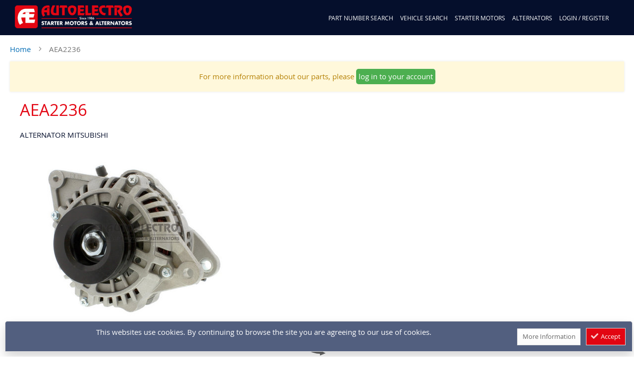

--- FILE ---
content_type: text/html; charset=UTF-8
request_url: https://www.autoelectro.co.uk/aea2236
body_size: 16865
content:
<!doctype html>
<html lang="en">
    <head prefix="og: http://ogp.me/ns# fb: http://ogp.me/ns/fb# product: http://ogp.me/ns/product#">
        <script>
    var LOCALE = 'en\u002DGB';
    var BASE_URL = 'https\u003A\u002F\u002Fwww.autoelectro.co.uk\u002F';
    var require = {
        'baseUrl': 'https\u003A\u002F\u002Fwww.autoelectro.co.uk\u002Fstatic\u002Fversion1758566151\u002Ffrontend\u002FAutoElectro\u002Fb2b\u002Fen_GB'
    };</script>        <meta charset="utf-8"/>
<meta name="title" content="AEA2236"/>
<meta name="description" content="Alternator Mitsubishi"/>
<meta name="keywords" content="Alternator, Mitsubishi"/>
<meta name="robots" content="INDEX,FOLLOW"/>
<meta name="viewport" content="width=device-width, initial-scale=1"/>
<meta name="format-detection" content="telephone=no"/>
<title>AEA2236</title>
                <link rel="stylesheet" type="text/css" media="all" href="https://www.autoelectro.co.uk/static/version1758566151/frontend/AutoElectro/b2b/en_GB/mage/calendar.min.css" />
<link rel="stylesheet" type="text/css" media="all" href="https://www.autoelectro.co.uk/static/version1758566151/frontend/AutoElectro/b2b/en_GB/TemplateMonster_FeaturedProduct/css/module.min.css" />
<link rel="stylesheet" type="text/css" media="all" href="https://www.autoelectro.co.uk/static/version1758566151/frontend/AutoElectro/b2b/en_GB/TemplateMonster_AjaxCatalog/css/module.min.css" />
<link rel="stylesheet" type="text/css" media="all" href="https://www.autoelectro.co.uk/static/version1758566151/frontend/AutoElectro/b2b/en_GB/TemplateMonster_AjaxSearch/css/module.min.css" />
<link rel="stylesheet" type="text/css" media="all" href="https://www.autoelectro.co.uk/static/version1758566151/frontend/AutoElectro/b2b/en_GB/TemplateMonster_LayoutSwitcher/css/module.min.css" />
<link rel="stylesheet" type="text/css" media="all" href="https://www.autoelectro.co.uk/static/version1758566151/frontend/AutoElectro/b2b/en_GB/TemplateMonster_LayoutSwitcher/fonts/font-awesome-4.5.0/css/font-awesome.min.css" />
<link rel="stylesheet" type="text/css" media="all" href="https://www.autoelectro.co.uk/static/version1758566151/frontend/AutoElectro/b2b/en_GB/css/styles-m.min.css" />
<link rel="stylesheet" type="text/css" media="all" href="https://www.autoelectro.co.uk/static/version1758566151/frontend/AutoElectro/b2b/en_GB/jquery/uppy/dist/uppy-custom.min.css" />
<link rel="stylesheet" type="text/css" media="all" href="https://www.autoelectro.co.uk/static/version1758566151/frontend/AutoElectro/b2b/en_GB/TemplateMonster_Blog/css/material-icons.min.css" />
<link rel="stylesheet" type="text/css" media="all" href="https://www.autoelectro.co.uk/static/version1758566151/frontend/AutoElectro/b2b/en_GB/TemplateMonster_Blog/css/blog.min.css" />
<link rel="stylesheet" type="text/css" media="all" href="https://www.autoelectro.co.uk/static/version1758566151/frontend/AutoElectro/b2b/en_GB/TemplateMonster_ThemeOptions/fonts/font-awesome-4.5.0/css/font-awesome.min.css" />
<link rel="stylesheet" type="text/css" media="all" href="https://www.autoelectro.co.uk/static/version1758566151/frontend/AutoElectro/b2b/en_GB/mage/gallery/gallery.min.css" />
<link rel="stylesheet" type="text/css" media="screen and (min-width: 768px)" href="https://www.autoelectro.co.uk/static/version1758566151/frontend/AutoElectro/b2b/en_GB/css/styles-l.min.css" />
<link rel="stylesheet" type="text/css" media="print" href="https://www.autoelectro.co.uk/static/version1758566151/frontend/AutoElectro/b2b/en_GB/css/print.min.css" />
<link rel="stylesheet" type="text/css" media="all" href="https://www.autoelectro.co.uk/static/version1758566151/frontend/AutoElectro/b2b/en_GB/css/semanticui/dist/semantic.min.css" />
<link rel="stylesheet" type="text/css" media="all" href="https://www.autoelectro.co.uk/static/version1758566151/frontend/AutoElectro/b2b/en_GB/css/tailwindcss/dist/twcss.min.css" />
<link rel="stylesheet" type="text/css" media="all" href="https://www.autoelectro.co.uk/static/version1758566151/frontend/AutoElectro/b2b/en_GB/css/chosenjs/chosen.min.css" />
<link rel="stylesheet" type="text/css" media="all" href="https://www.autoelectro.co.uk/static/version1758566151/frontend/AutoElectro/b2b/en_GB/Ortery_Capture/css/ortery.min.css" />
<link rel="stylesheet" type="text/css" media="all" href="https://www.autoelectro.co.uk/static/version1758566151/frontend/AutoElectro/b2b/en_GB/css/styles.min.css" />
<link rel="icon" type="image/x-icon" href="https://www.autoelectro.co.uk/static/version1758566151/frontend/AutoElectro/b2b/en_GB/Magento_Theme/favicon.ico" />
<link rel="shortcut icon" type="image/x-icon" href="https://www.autoelectro.co.uk/static/version1758566151/frontend/AutoElectro/b2b/en_GB/Magento_Theme/favicon.ico" />
<script type="text/javascript" src="https://www.autoelectro.co.uk/static/version1758566151/frontend/AutoElectro/b2b/en_GB/requirejs/require.js"></script>
<script type="text/javascript" src="https://www.autoelectro.co.uk/static/version1758566151/frontend/AutoElectro/b2b/en_GB/mage/requirejs/mixins.js"></script>
<script type="text/javascript" src="https://www.autoelectro.co.uk/static/version1758566151/frontend/AutoElectro/b2b/en_GB/requirejs-config.js"></script>
<link rel="preload" as="font" crossorigin="anonymous" href="https://www.autoelectro.co.uk/static/version1758566151/frontend/AutoElectro/b2b/en_GB/fonts/opensans/light/opensans-300.woff2" />
<link rel="preload" as="font" crossorigin="anonymous" href="https://www.autoelectro.co.uk/static/version1758566151/frontend/AutoElectro/b2b/en_GB/fonts/opensans/regular/opensans-400.woff2" />
<link rel="preload" as="font" crossorigin="anonymous" href="https://www.autoelectro.co.uk/static/version1758566151/frontend/AutoElectro/b2b/en_GB/fonts/opensans/semibold/opensans-600.woff2" />
<link rel="preload" as="font" crossorigin="anonymous" href="https://www.autoelectro.co.uk/static/version1758566151/frontend/AutoElectro/b2b/en_GB/fonts/opensans/bold/opensans-700.woff2" />
<link rel="preload" as="font" crossorigin="anonymous" href="https://www.autoelectro.co.uk/static/version1758566151/frontend/AutoElectro/b2b/en_GB/fonts/Luma-Icons.woff2" />
<link rel="canonical" href="https://www.autoelectro.co.uk/aea2236" />
        <div data-content-type="html" data-appearance="default" data-element="main" data-decoded="true"><!-- BEGIN GOOGLE UNIVERSAL ANALYTICS CODE -->
<script type="text/javascript">
        //<![CDATA[
            (function(i,s,o,g,r,a,m){i['GoogleAnalyticsObject']=r;i[r]=i[r]||function(){
            (i[r].q=i[r].q||[]).push(arguments)},i[r].l=1*new Date();a=s.createElement(o),
            m=s.getElementsByTagName(o)[0];a.async=1;a.src=g;m.parentNode.insertBefore(a,m)
            })(window,document,'script','//www.google-analytics.com/analytics.js','ga');            
            ga('create', 'UA-2985571-1', 'auto');
            ga('send', 'pageview');            
        //]]>
</script>


<!-- Google tag (gtag.js) - GA4 -->
<script async src="https://www.googletagmanager.com/gtag/js?id=G-DW3FB2NTCJ"></script>
<script>
  window.dataLayer = window.dataLayer || [];
  function gtag(){dataLayer.push(arguments);}
  gtag('js', new Date());

  gtag('config', 'G-DW3FB2NTCJ');
</script>

<!-- END GOOGLE UNIVERSAL ANALYTICS CODE --></div>    <script type="text/x-magento-init">
        {
            "*": {
                "Magento_PageCache/js/form-key-provider": {
                    "isPaginationCacheEnabled":
                        0                }
            }
        }
    </script>

<meta property="og:type" content="product" />
<meta property="og:title"
      content="AEA2236" />
<meta property="og:image"
      content="https://www.autoelectro.co.uk/static/version1758566151/frontend/AutoElectro/b2b/en_GB/Magento_Catalog/images/product/placeholder/image.jpg" />
<meta property="og:description"
      content="" />
<meta property="og:url" content="https://www.autoelectro.co.uk/aea2236" />
    <meta property="product:price:amount" content="1"/>
    <meta property="product:price:currency"
      content="GBP"/>
    </head>
    <body data-container="body"
          data-mage-init='{"loaderAjax": {}, "loader": { "icon": "https://www.autoelectro.co.uk/static/version1758566151/frontend/AutoElectro/b2b/en_GB/images/loader-2.gif"}}'
        id="html-body" itemtype="http://schema.org/Product" itemscope="itemscope" class="catalog-product-view product-aea2236 page-layout-ae-1column">
        
<script type="text/x-magento-init">
    {
        "*": {
            "Magento_PageBuilder/js/widget-initializer": {
                "config": {"[data-content-type=\"slider\"][data-appearance=\"default\"]":{"Magento_PageBuilder\/js\/content-type\/slider\/appearance\/default\/widget":false},"[data-content-type=\"map\"]":{"Magento_PageBuilder\/js\/content-type\/map\/appearance\/default\/widget":false},"[data-content-type=\"row\"]":{"Magento_PageBuilder\/js\/content-type\/row\/appearance\/default\/widget":false},"[data-content-type=\"tabs\"]":{"Magento_PageBuilder\/js\/content-type\/tabs\/appearance\/default\/widget":false},"[data-content-type=\"slide\"]":{"Magento_PageBuilder\/js\/content-type\/slide\/appearance\/default\/widget":{"buttonSelector":".pagebuilder-slide-button","showOverlay":"hover","dataRole":"slide"}},"[data-content-type=\"banner\"]":{"Magento_PageBuilder\/js\/content-type\/banner\/appearance\/default\/widget":{"buttonSelector":".pagebuilder-banner-button","showOverlay":"hover","dataRole":"banner"}},"[data-content-type=\"buttons\"]":{"Magento_PageBuilder\/js\/content-type\/buttons\/appearance\/inline\/widget":false},"[data-content-type=\"products\"][data-appearance=\"carousel\"]":{"Magento_PageBuilder\/js\/content-type\/products\/appearance\/carousel\/widget":false}},
                "breakpoints": {"desktop":{"label":"Desktop","stage":true,"default":true,"class":"desktop-switcher","icon":"Magento_PageBuilder::css\/images\/switcher\/switcher-desktop.svg","conditions":{"min-width":"1024px"},"options":{"products":{"default":{"slidesToShow":"5"}}}},"tablet":{"conditions":{"max-width":"1024px","min-width":"768px"},"options":{"products":{"default":{"slidesToShow":"4"},"continuous":{"slidesToShow":"3"}}}},"mobile":{"label":"Mobile","stage":true,"class":"mobile-switcher","icon":"Magento_PageBuilder::css\/images\/switcher\/switcher-mobile.svg","media":"only screen and (max-width: 767px)","conditions":{"max-width":"767px","min-width":"640px"},"options":{"products":{"default":{"slidesToShow":"3"}}}},"mobile-small":{"conditions":{"max-width":"640px"},"options":{"products":{"default":{"slidesToShow":"2"},"continuous":{"slidesToShow":"1"}}}}}            }
        }
    }
</script>

<div class="cookie-status-message" id="cookie-status">
    The store will not work correctly when cookies are disabled.</div>
<script type="text&#x2F;javascript">document.querySelector("#cookie-status").style.display = "none";</script>
<script type="text/x-magento-init">
    {
        "*": {
            "cookieStatus": {}
        }
    }
</script>

<script type="text/x-magento-init">
    {
        "*": {
            "mage/cookies": {
                "expires": null,
                "path": "\u002F",
                "domain": ".www.autoelectro.co.uk",
                "secure": true,
                "lifetime": "36000"
            }
        }
    }
</script>
    <noscript>
        <div class="message global noscript">
            <div class="content">
                <p>
                    <strong>JavaScript seems to be disabled in your browser.</strong>
                    <span>
                        For the best experience on our site, be sure to turn on Javascript in your browser.                    </span>
                </p>
            </div>
        </div>
    </noscript>

<script>
    window.cookiesConfig = window.cookiesConfig || {};
    window.cookiesConfig.secure = true;
</script><script>    require.config({
        map: {
            '*': {
                wysiwygAdapter: 'mage/adminhtml/wysiwyg/tiny_mce/tinymceAdapter'
            }
        }
    });</script><script>    require.config({
        paths: {
            googleMaps: 'https\u003A\u002F\u002Fmaps.googleapis.com\u002Fmaps\u002Fapi\u002Fjs\u003Fv\u003D3.56\u0026key\u003D'
        },
        config: {
            'Magento_PageBuilder/js/utils/map': {
                style: '',
            },
            'Magento_PageBuilder/js/content-type/map/preview': {
                apiKey: '',
                apiKeyErrorMessage: 'You\u0020must\u0020provide\u0020a\u0020valid\u0020\u003Ca\u0020href\u003D\u0027https\u003A\u002F\u002Fwww.autoelectro.co.uk\u002Fadminhtml\u002Fsystem_config\u002Fedit\u002Fsection\u002Fcms\u002F\u0023cms_pagebuilder\u0027\u0020target\u003D\u0027_blank\u0027\u003EGoogle\u0020Maps\u0020API\u0020key\u003C\u002Fa\u003E\u0020to\u0020use\u0020a\u0020map.'
            },
            'Magento_PageBuilder/js/form/element/map': {
                apiKey: '',
                apiKeyErrorMessage: 'You\u0020must\u0020provide\u0020a\u0020valid\u0020\u003Ca\u0020href\u003D\u0027https\u003A\u002F\u002Fwww.autoelectro.co.uk\u002Fadminhtml\u002Fsystem_config\u002Fedit\u002Fsection\u002Fcms\u002F\u0023cms_pagebuilder\u0027\u0020target\u003D\u0027_blank\u0027\u003EGoogle\u0020Maps\u0020API\u0020key\u003C\u002Fa\u003E\u0020to\u0020use\u0020a\u0020map.'
            },
        }
    });</script><script>
    require.config({
        shim: {
            'Magento_PageBuilder/js/utils/map': {
                deps: ['googleMaps']
            }
        }
    });</script>        <div id="fb-root"></div>
    
        <script>(function (d, s, id) {
        var js, fjs = d.getElementsByTagName(s)[0];
        if (d.getElementById(id)) return;
        js = d.createElement(s);
        js.id = id;
        js.src = 'https://connect.facebook.net/en_GB/sdk.js#xfbml=1&version=v3.2&appId=2374471242741261&autoLogAppEvents=1';
        fjs.parentNode.insertBefore(js, fjs);
    }(document, 'script', 'facebook-jssdk'));</script><div class="page-wrapper"><header class="ae-page-header"><div class="ui menu ae-sticky-menu-wrapper"><div class="ae-logo-wrapper item three wide column"><span data-action="toggle-nav" class="action nav-toggle"><span>Toggle Nav</span></span>
<a class="ae-logo" href="https://www.autoelectro.co.uk/" title="">
    <img class="web-logo" src="https://www.autoelectro.co.uk/media/logo/stores/1/web-logo.png"
         alt=""
         width="170"             />
            <img style="display: none" class="mobile-logo" src="https://www.autoelectro.co.uk/media/logo/mobile-logo.png"
             alt=""
             width="170"                     />
    </a>

</div><div id="ae-toplinks-right-wrapper" class="ui menu right"><div class="item ae-mini-cart-search tw text-right pr-0 mr-0">    <div class="tw px-2 ae-top-search-container ken">
        <div id="aeVehicleSearchContainer" class="tw pt-0 aeVehicleSearchBg">
            <div id="ae_partnumberctrl" class="aeSearchFormControl">
                <div class="tw flex w-full ">
                    <div class="tw flex-auto ae-partnumber-wrapper" id="ae-partnumber-wrapper">
                        <div class="tw flex">
                            <input type="text" id="ae_partnumber"
                            placeholder="Enter Part/OEM Number.."
                            onkeyup="autoSearchPartNumber(event)"
                            class="tw text-center shadow-lg rounded italic flex-1 rounded-r-none bg-white" value="" style="height: 40px;" />
                            <button class="ui button tw text-center flex-no-grow rounded-l-none ae-red-bg" onclick="fetchParts()">
                                <i class="search icon search icon tw pl-2"></i>
                            </button>
                        </div>
                    </div>
                </div>
            </div>
        </div>
    </div>
    <script type="text/javascript" src="https://www.google.com/recaptcha/api.js"></script>
<div id="ae-partsearch-recaptcha-container" class="tw w-full md_w-1_3 m-auto text-center" style="display: none">
    <label class="label tw py-2 block mb-2 text-center lg_text-left"><strong>Please tick the box below to proceed</strong></label>
    <div class="g-recaptcha tw mb-8" data-sitekey="6LfwmHIUAAAAAMvm6MSi7gkUjiWWZcyIH_-d35iZ"></div>
    <div class="actions-toolbar">
      <div class="primary">
        <button type="button" id="continue-to-results" class="action submit primary" title="Continue">
          <span>Continue</span>
        </button>
      </div>
    </div>
</div>
<script>
  require([
    'jquery',
    'mage/mage'
  ], function($) {
    var dataForm = $('#form-results-captcha');
    $("#continue-to-results").click(function() {
      var resp = $("#g-recaptcha-response").val();
      if (resp.length) {
        fetchParts();
      } else {
        alert("Please, press the I'm not a robot checkbox to proceed.");
      }
    })
  });
</script>
<style>
  @media (max-width: 768px) {
    .g-recaptcha iframe {
      width: 292px; 
      border-right: 2px solid #dedede;
    }
    .g-recaptcha > div {
      display: inline-block;
    }
  }
</style>
    
<script type="text/x-magento-init">
    {
        "#aeVehicleSearchContainer": {
            "AeSearch": {
                "resultContainerId": "AE_SEARCH_RESULTS_WRAPPER",
                "autoCompleteContainerId": "AE_AUTOCOMPLETE_PARTNO_WRAPPER",
                "technicalInfoContainerId": "ae-technicalinfo-modal-container",
                "goButtonId": "aeSearchGoButton",
                "partImagesDirectory": "https://smae.ams3.cdn.digitaloceanspaces.com/ae/360New/",
                "figureImagesDirectory": "https://smae.ams3.cdn.digitaloceanspaces.com/shared/plugs/",
                "baseUrl": "https://www.autoelectro.co.uk/",
                "isLoggedIn": "no",
                "isWholesaler": "no",
                "isFrontendSearch": "yes",
                "restoreLastSearchResults": "no",
                "searchByPartNumber": "",
                "requireJsBaseUrl": "https://www.autoelectro.co.uk/static/version1758566151/frontend/AutoElectro/b2b/en_GB/",
                "fields" : {
                    "part_number": {
                        "id": "ae_partnumber",
                        "containerId": "ae-partnumber-wrapper"
                    },
                    "part_type": {
                        "id": "ae_partType"
                    },
                    "manufacturer": {
                        "id": "ae_makeField"
                    },
                    "model": {
                        "id": "ae_modelField"
                    },
                    "engine": {
                        "id": "ae_engineField"
                    },
                    "year": {
                        "id": "ae_yearField"
                    },
                    "fuel": {
                        "id": "ae_fuelField"
                    },
                    "series": {
                        "id": "ae_seriesField"
                    },
                    "transmission": {
                        "id": "ae_transmissionField"
                    },
                    "engine_code": {
                        "id": "ae_enginecodeField"
                    }
                }
            }
        }
    }
</script>

<script type="text/javascript">
    function aeImageZoom(sku, figure_image, part_desc) {
        jQuery('#aeVehicleSearchContainer').customSearch('launchImageZoom', [sku, figure_image, part_desc]);
    }

    function clearResultsContainer() {
        jQuery('#aeVehicleSearchContainer').customSearch('clearResultsContainer');
    }

    function aeAddToCart(form_id, event) {
        event.preventDefault();
        jQuery('#aeVehicleSearchContainer').customSearch('addToCart', [form_id, event]);
    }

    function aeSendToMyEmail(part_number, element) {
        jQuery('#aeVehicleSearchContainer').customSearch('emailPart', [part_number, element]);
    }

    function openPopup(url, title) {
        jQuery('#aeVehicleSearchContainer').customSearch('openPopup', [url, title]);
    }

    function submitContactForm(form_id, event) {
        event.preventDefault();
        jQuery('#aeVehicleSearchContainer').customSearch('submitContactForm', [form_id, event]);
    }

    function closeContactForm(event) {
        event.preventDefault();
        jQuery('#aeVehicleSearchContainer').customSearch('closeContactForm', [event]);
    }

    function loadStepData(el) {
        jQuery('#aeVehicleSearchContainer').customSearch('loadStepData', jQuery(el).val(), jQuery(el).attr("id"));
    }

    function clearVehicleSearchForm() {
        jQuery('#aeVehicleSearchContainer').customSearch('clearVehicleSearchForm');
    }

    function fetchPartsFromHistory(history_id) {
        fetchParts(history_id)
    }

    function fetchParts(history_id) {
        jQuery("#ae-autosearch-results-wrapper").removeClass("visible");
        jQuery("#ae-autosearch-results-wrapper").removeClass("transition");
        jQuery("#ae-autosearch-results-wrapper").hide();
        jQuery(".ui-autocomplete").hide();
        jQuery('#aeVehicleSearchContainer').customSearch('getParts', [history_id]);
    }

    function autoSearchPartNumber(event) {
        if (event.keyCode == 13) {
            fetchParts();
        } else {
            jQuery('#aeVehicleSearchContainer').customSearch('partsLookup', event.target);
        }
    }

    function showTechicalInfo(part_number) {
        jQuery('#aeVehicleSearchContainer').customSearch('displayTechnicalInfo', part_number);
    }

    function showContactForm(part_number, account_number, email, fullname, event) {
        jQuery('#aeVehicleSearchContainer').customSearch('showContactForm', [part_number, account_number, email, fullname, event]);
    }

    function showAdvancedSearch(invoker_el) {
        if (jQuery("#ae-advanced-vehiclesearch-wrapper").is(':visible')) {
            jQuery("#ae-advanced-vehiclesearch-wrapper").hide("slow");
            jQuery('#aeVehicleSearchContainer').customSearch('manageHeaderOpacity', false);
        } else {
            jQuery("#ae-advanced-vehiclesearch-wrapper").show("slow");
            jQuery('#aeVehicleSearchContainer').customSearch('manageHeaderOpacity', true);
        }
    }

    function highlightPartSearchField() {
        jQuery("#ae_partnumber").focus()
        jQuery("#ae_partnumber").css("border", ".5rem solid red");
        window.setTimeout(function(){
            jQuery("#ae_partnumber").css("border", ".1rem solid #e1e5eb");
        }, 300)
    }

    function toggleContent(el_id, invoker_el) {
        if (jQuery("#" + el_id).is(':visible')) {
            jQuery("#" + el_id).hide("slow");
            jQuery(invoker_el).html("<i class='angle down icon tw pl-2'></i>");
        } else {
            jQuery("#" + el_id).show("slow");
            jQuery(invoker_el).html("<i class='angle up icon tw pl-2'></i>");
        }
    }
</script>
<div class="ae-custom-top-links ae-top-blog-link-container item tw pl-4" style="display: none">
    <a href="https://www.autoelectro.co.uk/news" class="tw pr-4 ae-top-blog-link" style="display: none" onclick="showAdvancedSearch(this)">Autoelectro Blog</a>
</div>
<div class="item ae-top-mobilemenu-container tw ">
<button class="ui button" id="ae-mobile-view-button" style="display: none" ><i class="align justify icon"></i></button>
</div>

<div data-block="minicart" class="minicart-wrapper">
    <a class="action showcart" href="https://www.autoelectro.co.uk/checkout/cart/"
       data-bind="scope: 'minicart_content'">
        <span class="text">My Cart</span>
        <span class="counter qty empty"
              data-bind="css: { empty: !!getCartParam('summary_count') == false && !isLoading() }, blockLoader: isLoading">
            <span class="counter-number"><!-- ko text: getCartParam('summary_count') --><!-- /ko --></span>
            <span class="counter-label">
            <!-- ko if: getCartParam('summary_count') -->
                <!-- ko text: getCartParam('summary_count') --><!-- /ko -->
                <!-- ko i18n: 'items' --><!-- /ko -->
            <!-- /ko -->
            </span>
        </span>
    </a>
            <div class="block block-minicart"
             data-role="dropdownDialog"
             data-mage-init='{"dropdownDialog":{
                "appendTo":"[data-block=minicart]",
                "triggerTarget":".showcart",
                "timeout": "2000",
                "closeOnMouseLeave": false,
                "closeOnEscape": true,
                "triggerClass":"active",
                "parentClass":"active",
                "buttons":[]}}'>
            <div id="minicart-content-wrapper" data-bind="scope: 'minicart_content'">
                <!-- ko template: getTemplate() --><!-- /ko -->
            </div>
                    </div>
        <script>
        window.checkout = {"shoppingCartUrl":"https:\/\/www.autoelectro.co.uk\/checkout\/cart\/","checkoutUrl":"https:\/\/www.autoelectro.co.uk\/checkout\/","updateItemQtyUrl":"https:\/\/www.autoelectro.co.uk\/checkout\/sidebar\/updateItemQty\/","removeItemUrl":"https:\/\/www.autoelectro.co.uk\/checkout\/sidebar\/removeItem\/","imageTemplate":"Magento_Catalog\/product\/image_with_borders","baseUrl":"https:\/\/www.autoelectro.co.uk\/","minicartMaxItemsVisible":5,"websiteId":"1","maxItemsToDisplay":10,"storeId":"1","storeGroupId":"1","customerLoginUrl":"https:\/\/www.autoelectro.co.uk\/customer\/account\/login\/referer\/aHR0cHM6Ly93d3cuYXV0b2VsZWN0cm8uY28udWsvYWVhMjIzNg~~\/","isRedirectRequired":false,"autocomplete":"off","captcha":{"user_login":{"isCaseSensitive":false,"imageHeight":50,"imageSrc":"","refreshUrl":"https:\/\/www.autoelectro.co.uk\/captcha\/refresh\/","isRequired":false,"timestamp":1768578953}}};
    </script>
    <script type="text/x-magento-init">
    {
        "[data-block='minicart']": {
            "Magento_Ui/js/core/app": {"components":{"minicart_content":{"children":{"subtotal.container":{"children":{"subtotal":{"children":{"subtotal.totals":{"config":{"display_cart_subtotal_incl_tax":0,"display_cart_subtotal_excl_tax":1,"template":"Magento_Tax\/checkout\/minicart\/subtotal\/totals"},"children":{"subtotal.totals.msrp":{"component":"Magento_Msrp\/js\/view\/checkout\/minicart\/subtotal\/totals","config":{"displayArea":"minicart-subtotal-hidden","template":"Magento_Msrp\/checkout\/minicart\/subtotal\/totals"}}},"component":"Magento_Tax\/js\/view\/checkout\/minicart\/subtotal\/totals"}},"component":"uiComponent","config":{"template":"Magento_Checkout\/minicart\/subtotal"}},"extra":{"component":"Sma_Surcharge\/js\/view\/checkout\/cart\/summary\/surcharge","sortOrder":"50","config":{"template":"Sma_Surcharge\/checkout\/cart\/subtotals\/surcharge","title":"Refundable deposit"}}},"component":"uiComponent","config":{"displayArea":"subtotalContainer"}},"item.renderer":{"component":"uiComponent","config":{"displayArea":"defaultRenderer","template":"Magento_Checkout\/minicart\/item\/default_items"},"children":{"item.image":{"component":"Magento_Catalog\/js\/view\/image","config":{"template":"Magento_Catalog\/product\/image","displayArea":"itemImage"}},"checkout.cart.item.price.sidebar":{"component":"uiComponent","config":{"template":"Magento_Checkout\/minicart\/item\/price","displayArea":"priceSidebar"}}}},"extra_info":{"component":"uiComponent","config":{"displayArea":"extraInfo","template":"Klarna_Kec\/mini-cart-btn"},"children":{"mini_cart_button":{"component":"Klarna_Kec\/js\/mini-cart-kec-button","displayArea":"miniCartButton"}}},"promotion":{"component":"uiComponent","config":{"displayArea":"promotion"}}},"config":{"itemRenderer":{"default":"defaultRenderer","simple":"defaultRenderer","virtual":"defaultRenderer"},"template":"Magento_Checkout\/minicart\/content"},"component":"Magento_Checkout\/js\/view\/minicart"}},"types":[]}        },
        "*": {
            "Magento_Ui/js/block-loader": "https\u003A\u002F\u002Fwww.autoelectro.co.uk\u002Fstatic\u002Fversion1758566151\u002Ffrontend\u002FAutoElectro\u002Fb2b\u002Fen_GB\u002Fimages\u002Floader\u002D1.gif"
        }
    }
    </script>
</div>


</div><div id="ae-header-custom-links-wrapper" class="item ae-header-custom-links-wrapper p-0 m-0"><div class="ae-slide-menu-title tw flex flex-wrap" style="display: none;">
    <div class="tw flex-1 ae-menu-label">MENU</div>
    </div>
<div id="ae-catalog-compare-link" class="item ae-compare tw text-center px-0 mr-0"><li class="item link compare" data-bind="scope: 'compareProducts'" data-role="compare-products-link">
    <!-- <a class="action compare no-display" title="Compare Parts"
       data-bind="attr: {'href': compareProducts().listUrl}, css: {'no-display': !compareProducts().count}"
    >
        Compare        <span class="counter qty" data-bind="text: compareProducts().countCaption"></span>
    </a> -->
</li>
</div><div class="item ae-my-account-links tw text-center px-0 ml-0">    <div class="ae-custom-top-links tw pl-4">
                    <a href="javascript:;" title="Search By Part Number or OEM" id="ae-top-part-oem-search-link" class="ae-top-link-item tw pr-4 ae-top-part-oem-search-link2">Part Number Search</a>
                <a href="javascript:;" title="Search by Vehicle Details" class="ae-top-link-item tw pr-4 ae-top-vehicle-search-link" onclick="showAdvancedSearch(this)">Vehicle Search</a>
        <a href="/starter-motors" title="Autoelectro Starter Motors" class="ae-top-link-item tw pr-4 ae-top-stam-link">Starter Motors</a>
        <a href="/alternators" title="Autoelectro alternators" class="ae-top-link-item tw pr-4 ae-top-altr-link">Alternators</a>
        <a href="/about-us" title="About Autoelectro" class="ae-top-link-item tw pr-4 ae-top-aboutus-link">About Us</a>
        <a href="https://www.autoelectro.co.uk/customer/account/login/" class="ae-top-link-item tw pr-4">Login / Register</a>
            </div>
    <div id="inquire-distributor-form-container" style="display:none;" class="tws shadow-lg p-4 rounded-lg">
  <form class="form form-inquire-distributor-account" id="form-inquire-distributor-account" autocomplete="off">
    <div class="tw flex flex-wrap">
      <div class="tw w-full mb-6 md_flex-1 md_pr-4 md_mb-0">
        <div class="ui segment">

          <fieldset class="fieldset address tw mb-0" id="distributor-form-fieldset">
            <legend class="legend">
              <span class=" tw text-3xl">
                Please complete the following Distributor Request form.              </span>
            </legend><br>
            <div class="tw md_flex">

              <div class="tw md_flex-1 mx-2 flex-col w-full fieldset">
                <div class="field name required">
                  <label for="name" class="label"><span>Full Name</span></label>
                  <div class="control">
                    <input type="text" name="name" value="" title="Fullname" id="name" class="input-text">
                  </div>
                </div>

                <div class="field email required">
                  <label for="email" class="label"><span>Email</span></label>
                  <div class="control">
                    <input type="email" name="email" value="" placeholder="e.g joe@example.com" id="email" class="input-text">
                  </div>
                </div>

                <div class="field phone required">
                  <label for="phone" class="label"><span>Telephone</span></label>
                  <div class="control">
                    <input type="text" name="phone" value="" title="Telephone" id="phone" class="input-text">
                  </div>
                </div>

                <div class="field business required">
                  <label for="business" class="label"><span>Business Name</span></label>
                  <div class="control">
                    <input type="text" name="business" value="" title="Business&#x20;Name" id="business" class="input-text">
                  </div>
                </div>

                <div class="field address required">
                  <label for="address" class="label"><span>Business Address</span></label>
                  <div class="control">
                    <textarea name="address" title="Business&#x20;Address" id="address" class="input-text"></textarea>
                  </div>
                </div>

                <div class="field recaptcha">
                  <div class="g-recaptcha tw mb-8" data-sitekey="6LfwmHIUAAAAAMvm6MSi7gkUjiWWZcyIH_-d35iZ"></div>
                </div>

              </div>

              <div class="tw md_flex-1 mx-2 flex-col w-full fieldset">

                <div class="field postcode required">
                  <label for="postcode" class="label"><span>Business Postcode</span></label>
                  <div class="control">
                    <input type="text" name="postcode" title="Business&#x20;Postcode" id="postcode" class="input-text" />
                  </div>
                </div>

                <div class="field country required">
                  <label for="country" class="label"><span>Country</span></label>
                  <div class="control">
                    <select name="country" title="Country" id="country" class="input-text">
                    </select>
                  </div>
                </div>

                <div class="field vat required">
                  <label for="vat" class="label"><span>VAT Number</span></label>
                  <div class="control">
                    <input type="text" name="vat" value="" placeholder="e.g.&#x20;GB123456789" id="vat" class="input-text">
                  </div>
                </div>

                <div class="field website">
                  <label for="website" class="label"><span>Business Website</span></label>
                  <div class="control">
                    <input type="text" name="website" value="" title="Business&#x20;Website" id="website" class="input-text">
                  </div>
                </div>

                <div class="field comments">
                  <label for="comments" class="label"><span>Comments</span></label>
                  <div class="control">
                    <textarea name="comments" title="Comments" id="comments" class="input-text"></textarea>
                  </div>
                </div>

                <div class="field comments">
                  <div class="tw w-full text-right">
                    <button type="button" id="distributor-form-btn" class="ae-red-bg ui button tw rounded-lg ">
                      <span class="tw text-3xl">Submit</span>
                    </button>
                  </div>
                </div>

              </div>
            </div>            
          </fieldset>
          <div class="mage-error tw text-2xl" id="distributor-form-errors" style="display:none">Fields marked with * are required.</div>
        </div>
      </div>
    </div>
  </form>
</div>
<div id="inquire-distributor-form-container-popup"></div>

<style lang="text/css">
  .distributor-modal {
    max-width: 900px;
    margin: 0 auto;
  }

  .distributor-modal .modal-title {
    color: #e30613;
  }

  .distributor-modal .modal-inner-wrap {
    width: 98%;
    background: #ececec;
    -webkit-box-shadow: 0 15px 30px 0 rgba(0, 0, 0, .11), 0 5px 15px 0 rgba(0, 0, 0, .08) !important;
    box-shadow: 0 15px 30px 0 rgba(0, 0, 0, .11), 0 5px 15px 0 rgba(0, 0, 0, .08) !important;
    border-radius: .5rem !important;
  }

  @media(max-height: 750px) {
    .modal-popup._show .modal-inner-wrap {
      margin: 0 auto;
      height: 100vh;
      overflow: auto;
    }
  }
</style>

<script type="text/x-magento-init">
  {
      "#inquire-distributor-form-container": {
          "AeDistributorWidget": {
              "loadingImgSrc": "https://www.autoelectro.co.uk/static/version1758566151/frontend/AutoElectro/b2b/en_GB//images/loader-1.gif"
          }
      }
  }
</script>

<script>
  function doBindDistributorLink() {
    try {
      jQuery('#inquire-distributor-form-container').aeDistributorWidget("doBinding");
    } catch (e) {}
  }
</script>

<style>
    .page-layout-ae-1column .ui.menu:not(.vertical) .ae-header-custom-links-wrapper .ae-custom-top-links>a.ae-top-distributor-link {
        color: #fff !important;
    }

    .ae-top-link-item {
        text-transform: uppercase !important;
        font-weight: normal !important;
        font-size: 1.4rem !important;
        font-family: "Open Sans";
    }

    @media(max-width: 1450px) {
        .ae-top-aboutus-link {
            display: none;
        }
    }

    @media(max-width: 1350px) {
        .ae-top-link-item {
            font-size: 1.2rem !important;
        }
    }

    @media(max-width: 1200px) {
        .ae-top-link-item {
            font-size: 1.2rem !important;
        }
    }

    @media(min-width: 1090px) {
        .ui.menu:not(.vertical) .item.ae-mini-cart-search {
            display: none;
        }
    }
</style>

<script>
    require([
        "jquery"
    ], function($) {
        $("#ae-top-part-oem-search-link").click(function() {
            $(this).hide("slow")
            $(".ui.menu:not(.vertical) .item.ae-mini-cart-search").css("display", "flex")
            var _w = $(document).width()
            if (_w <= 1320 && _w > 1090) {
                $(".ae-top-distributor-link").hide()
            } else {
                $(".ae-top-distributor-link").css("display", (_w > 1090 ? "inline-block" : "block"))
            }
        })

        controlSearchForm();
        $(window).resize(function() {
            controlSearchForm()
        })

        function controlSearchForm() {
            if ($(document).width() <= 1090) {
                $("#ae-top-part-oem-search-link").click()
            } else {
                $("#ae-top-part-oem-search-link").css("display", "inline-block")
                $(".ui.menu:not(.vertical) .item.ae-mini-cart-search").css("display", "none")
                $(".ae-top-distributor-link").css("display", "inline-block")
            }
        }
    });
</script>

</div></div></div></div></header><div class="tw flex flex-wrap ae-page-content-wrapper"><div class="tw w-full ae-maincontent-wrapper"><div class="tw w-full ae-content-wide-white"><div id="ae-show-results"></div>
<div class="ae-ui-modal tw shadow-none" style="display: none" id="ae-technicalinfo-modal-container"></div>
<div id="AE_SEARCH_RESULTS_WRAPPER" class="aeSearchResultsWrapper tw rounded-lg" style="display: none;"></div>
<div id="AE-COMPARE-LIST-WRAPPER" class="ae-compare-list-wrapper" style="display: none;">
    <div id="ae-quick-add-to-compare" class="tw text-center py-6">
        <div class="tw flex justify-center">
            <div class="tw flex-no-grow text-center px-2 ae-highlight-bg px-4 pt-4 rounded-lg mr-8" id="ae-compare-highlighting-legend" style="display: none;">
                Highlighted differences
            </div>
            <div class="tw hidden lg_flex flex-no-grow text-center px-2">
                <span class="display-block tw pt-4 pr-4 font-bold">Compare more?</span>
            </div>
            <div class="tw flex-no-grow pr-2">
                <input type="text" name="ae-quickcompare-part-number" id="ae-quickcompare-part-number"
                placeholder="Enter Part/OEM Number.."
                onkeyup="aeComparePartLookup(event)" class="tw h-16 text-center italic">
            </div>
             <div class="tw flex-no-grow text-center px-2">
                <button  class="ui ae-red-bg button tw h-16 rounded-lg p-4" onclick="aeQuickAddToCompare()">Add to Compare</button>
                <a href="javascript:;" onclick="clearCompareList()" class="tw px-2 block md_inline-block mt-4 md_mt-0" title="clear compare list">remove all</a>
                <span id="ae-quickcompare-product-btn"></span>
            </div>

         </div>
    </div>
    <div id="AE-COMPARE-LIST-CONTAINER"></div>
</div>
<script type="text/x-magento-init">
    {
        "#AE-COMPARE-LIST-WRAPPER": {
            "AeCompare": {
                "containerId": "AE-COMPARE-LIST-CONTAINER",
                "modalWrapperId": "AE-COMPARE-LIST-WRAPPER",
                "technicalInfoContainerId": "ae-technicalinfo-modal-container",
                "partImagesDirectory": "https://smae.ams3.cdn.digitaloceanspaces.com/ae/360New/",
                "partIconsDirectory": "https://www.autoelectro.co.uk/static/version1758566151/frontend/AutoElectro/b2b/en_GB/Ortery_Capture/css/icons/",
                "figureImagesDirectory": "https://smae.ams3.cdn.digitaloceanspaces.com/shared/plugs/",
                "baseUrl": "https://www.autoelectro.co.uk/"
            }
        }
    }
</script>

<script type="text/javascript">
    function aeCompareImageZoom(sku, figure_image, part_desc) {
        jQuery('#AE-COMPARE-LIST-WRAPPER').compareManager('launchImageZoom', [sku, figure_image, part_desc]);
    }
    function removeCompareItem(product) {
        jQuery('#AE-COMPARE-LIST-WRAPPER').compareManager('removeFromCompare', [product]);
    }
    function clearCompareList() {
        jQuery('#AE-COMPARE-LIST-WRAPPER').compareManager('clearCompareList');
    }
    function aeAddToCompare(product_id, element) {
        jQuery('#AE-COMPARE-LIST-WRAPPER').compareManager('addToCompare', [product_id, element]);
    }
    function displayCompareList() {
        jQuery('#AE-COMPARE-LIST-WRAPPER').compareManager('displayCompareItems');
    }
    function aeComparePartLookup(event) {
        if (event.keyCode == 13) {
            aeQuickAddToCompare(event);
        }
        jQuery('#aeVehicleSearchContainer').customSearch('generalPartsLookup', event.target);
    }
    function aeQuickAddToCompare() {
        var partVal = jQuery("#ae-quickcompare-part-number").val();
        if (partVal.length > 0) {
            jQuery('#AE-COMPARE-LIST-WRAPPER').compareManager('addToCompare', [partVal, jQuery("#ae-quickcompare-product-btn"), true]);
        }
    }
</script>
</div><div id="maincontent" class="tw w-full ae-maincontent-container"><a id="contentarea" tabindex="-1"></a>
<div class="breadcrumbs">
    <ul class="items">
                    <li class="item home">
                            <a href="https://www.autoelectro.co.uk/" title="Go to Home Page">Home</a>
                        </li>
                    <li class="item product">
                            AEA2236                        </li>
            </ul>
</div>
<div class="page messages"><div data-placeholder="messages"></div>
<div data-bind="scope: 'messages'">
    <!-- ko if: cookieMessagesObservable() && cookieMessagesObservable().length > 0 -->
    <div aria-atomic="true" role="alert" class="messages" data-bind="foreach: {
        data: cookieMessagesObservable(), as: 'message'
    }">
        <div data-bind="attr: {
            class: 'message-' + message.type + ' ' + message.type + ' message',
            'data-ui-id': 'message-' + message.type
        }">
            <div data-bind="html: $parent.prepareMessageForHtml(message.text)"></div>
        </div>
    </div>
    <!-- /ko -->

    <div aria-atomic="true" role="alert" class="messages" data-bind="foreach: {
        data: messages().messages, as: 'message'
    }, afterRender: purgeMessages">
        <div data-bind="attr: {
            class: 'message-' + message.type + ' ' + message.type + ' message',
            'data-ui-id': 'message-' + message.type
        }">
            <div data-bind="html: $parent.prepareMessageForHtml(message.text)"></div>
        </div>
    </div>
</div>

<script type="text/x-magento-init">
    {
        "*": {
            "Magento_Ui/js/core/app": {
                "components": {
                        "messages": {
                            "component": "Magento_Theme/js/view/messages"
                        }
                    }
                }
            }
    }
</script>
</div><div class="ae-columns"><div class="ae-main-column tw flex flex-wrap"><div class="tw w-full ae-content-wide-white"><div class="ui yellow message tw shadow text-center text-2xl my-6 ">
    For more information about our parts, please
    <a href="https://www.autoelectro.co.uk/customer/account" class="tw p-2 ui ae-green-bg rounded-lg text-center text-2xl" style="display: inline-block;">log in to your account</a>
</div>
</div><input name="form_key" type="hidden" value="c3lUIzvc0JdOKddX" /><div id="authenticationPopup" data-bind="scope:'authenticationPopup', style: {display: 'none'}">
        <script>window.authenticationPopup = {"autocomplete":"off","customerRegisterUrl":"https:\/\/www.autoelectro.co.uk\/customer\/account\/create\/","customerForgotPasswordUrl":"https:\/\/www.autoelectro.co.uk\/customer\/account\/forgotpassword\/","baseUrl":"https:\/\/www.autoelectro.co.uk\/","customerLoginUrl":"https:\/\/www.autoelectro.co.uk\/customer\/ajax\/login\/"}</script>    <!-- ko template: getTemplate() --><!-- /ko -->
        <script type="text/x-magento-init">
        {
            "#authenticationPopup": {
                "Magento_Ui/js/core/app": {"components":{"authenticationPopup":{"component":"Magento_Customer\/js\/view\/authentication-popup","children":{"messages":{"component":"Magento_Ui\/js\/view\/messages","displayArea":"messages"},"captcha":{"component":"Magento_Captcha\/js\/view\/checkout\/loginCaptcha","displayArea":"additional-login-form-fields","formId":"user_login","configSource":"checkout"},"amazon-button":{"component":"Amazon_Pay\/js\/view\/login-button-wrapper","sortOrder":"0","displayArea":"additional-login-form-fields","config":{"tooltip":"Securely login to our website using your existing Amazon details."}}}}}}            },
            "*": {
                "Magento_Ui/js/block-loader": "https\u003A\u002F\u002Fwww.autoelectro.co.uk\u002Fstatic\u002Fversion1758566151\u002Ffrontend\u002FAutoElectro\u002Fb2b\u002Fen_GB\u002Fimages\u002Floader\u002D1.gif"
                            }
        }
    </script>
</div>
<script type="text/x-magento-init">
    {
        "*": {
            "Magento_Customer/js/section-config": {
                "sections": {"stores\/store\/switch":["*"],"stores\/store\/switchrequest":["*"],"directory\/currency\/switch":["*"],"*":["messages"],"customer\/account\/logout":["*","recently_viewed_product","recently_compared_product","persistent"],"customer\/account\/loginpost":["*"],"customer\/account\/createpost":["*"],"customer\/account\/editpost":["*"],"customer\/ajax\/login":["checkout-data","cart","captcha"],"catalog\/product_compare\/add":["compare-products"],"catalog\/product_compare\/remove":["compare-products"],"catalog\/product_compare\/clear":["compare-products"],"sales\/guest\/reorder":["cart"],"sales\/order\/reorder":["cart"],"checkout\/cart\/add":["cart","directory-data"],"checkout\/cart\/delete":["cart"],"checkout\/cart\/updatepost":["cart"],"checkout\/cart\/updateitemoptions":["cart"],"checkout\/cart\/couponpost":["cart"],"checkout\/cart\/estimatepost":["cart"],"checkout\/cart\/estimateupdatepost":["cart"],"checkout\/onepage\/saveorder":["cart","checkout-data","last-ordered-items"],"checkout\/sidebar\/removeitem":["cart"],"checkout\/sidebar\/updateitemqty":["cart"],"rest\/*\/v1\/carts\/*\/payment-information":["cart","last-ordered-items","captcha","instant-purchase"],"rest\/*\/v1\/guest-carts\/*\/payment-information":["cart","captcha"],"rest\/*\/v1\/guest-carts\/*\/selected-payment-method":["cart","checkout-data"],"rest\/*\/v1\/carts\/*\/selected-payment-method":["cart","checkout-data","instant-purchase"],"customer\/address\/*":["instant-purchase"],"customer\/account\/*":["instant-purchase"],"vault\/cards\/deleteaction":["instant-purchase"],"multishipping\/checkout\/overviewpost":["cart"],"paypal\/express\/placeorder":["cart","checkout-data"],"paypal\/payflowexpress\/placeorder":["cart","checkout-data"],"paypal\/express\/onauthorization":["cart","checkout-data"],"persistent\/index\/unsetcookie":["persistent"],"review\/product\/post":["review"],"paymentservicespaypal\/smartbuttons\/placeorder":["cart","checkout-data"],"paymentservicespaypal\/smartbuttons\/cancel":["cart","checkout-data"],"wishlist\/index\/add":["wishlist"],"wishlist\/index\/remove":["wishlist"],"wishlist\/index\/updateitemoptions":["wishlist"],"wishlist\/index\/update":["wishlist"],"wishlist\/index\/cart":["wishlist","cart"],"wishlist\/index\/fromcart":["wishlist","cart"],"wishlist\/index\/allcart":["wishlist","cart"],"wishlist\/shared\/allcart":["wishlist","cart"],"wishlist\/shared\/cart":["cart"],"amazon_pay\/checkout\/completesession":["cart","checkout-data","last-ordered-items"],"rest\/*\/v1\/guest-carts\/*\/realexpayments-restore-cart":["cart","checkout-data"],"rest\/*\/v1\/carts\/*\/realexpayments-restore-cart":["cart","checkout-data"]},
                "clientSideSections": ["checkout-data","cart-data"],
                "baseUrls": ["https:\/\/www.autoelectro.co.uk\/"],
                "sectionNames": ["messages","customer","compare-products","last-ordered-items","cart","directory-data","captcha","instant-purchase","loggedAsCustomer","persistent","review","payments","wishlist","recently_viewed_product","recently_compared_product","product_data_storage","paypal-billing-agreement","paypal-buyer-country"]            }
        }
    }
</script>
<script type="text/x-magento-init">
    {
        "*": {
            "Magento_Customer/js/customer-data": {
                "sectionLoadUrl": "https\u003A\u002F\u002Fwww.autoelectro.co.uk\u002Fcustomer\u002Fsection\u002Fload\u002F",
                "expirableSectionLifetime": 60,
                "expirableSectionNames": ["cart","persistent"],
                "cookieLifeTime": "36000",
                "cookieDomain": "",
                "updateSessionUrl": "https\u003A\u002F\u002Fwww.autoelectro.co.uk\u002Fcustomer\u002Faccount\u002FupdateSession\u002F",
                "isLoggedIn": ""
            }
        }
    }
</script>
<script type="text/x-magento-init">
    {
        "*": {
            "Magento_Customer/js/invalidation-processor": {
                "invalidationRules": {
                    "website-rule": {
                        "Magento_Customer/js/invalidation-rules/website-rule": {
                            "scopeConfig": {
                                "websiteId": "1"
                            }
                        }
                    }
                }
            }
        }
    }
</script>
<script type="text/x-magento-init">
    {
        "body": {
            "pageCache": {"url":"https:\/\/www.autoelectro.co.uk\/page_cache\/block\/render\/id\/1154535\/","handles":["default","catalog_product_view","catalog_product_view_type_simple","catalog_product_view_attribute_set_4","catalog_product_view_id_1154535","catalog_product_view_sku_AEA2236"],"originalRequest":{"route":"catalog","controller":"product","action":"view","uri":"\/aea2236"},"versionCookieName":"private_content_version"}        }
    }
</script>
<div class="product-info-main tw flex-1 pr-2 pl-8"><div class="page-title-wrapper&#x20;product">
    <h1 class="page-title"
                >
        <span class="base" data-ui-id="page-title-wrapper" itemprop="name">AEA2236</span>    </h1>
    </div>

<div class="product attribute description">
        <div class="value" >ALTERNATOR MITSUBISHI</div>
</div>
<div class="product media tw w-full"><div class="action-skip-wrapper"><a class="action skip gallery-next-area"
   href="#gallery-next-area">
    <span>
        Skip to the end of the images gallery    </span>
</a>
</div><div id="AEA2236-ortery-image-zoom"
     class="animate-creator-container">
    <div id="AEA2236-ortery-image-container" class="animate-creator-container"></div>
</div>

<div id="AEA2236-image-container" style="cursor: move;">
    <a href="javascript:;" class="sma-360-link"
       data-value='{"sku":"AEA2236",
       "title":"Image Zoom", "profilestatus": 200, "path": "https://smae.ams3.cdn.digitaloceanspaces.com/ae/360New/AEA2236/AEA2236/images/", "figureimage": "https://smae.ams3.cdn.digitaloceanspaces.com/shared/plugs/009_S_L_2p_plug.jpg","image": "https://smae.ams3.cdn.digitaloceanspaces.com/ae/360New/AEA2236/Images/AEA2236/Lv1/img02.jpg"}'>
        <img class="photo image"
             src="https://smae.ams3.cdn.digitaloceanspaces.com/ae/thumbs/AEA2236.jpg"
             style="width:auto; height:100%; max-height:450px;"
             alt="AEA2236"
        />
    </a>
</div>
<div class="tw mt-6 text-center py-4 sma-360-icon-container">
    <a href="javascript:;" class="sma-360-icon"
       data-value='{"sku":"AEA2236", "title":"Image Zoom", "profilestatus": 200, "path": "https://smae.ams3.cdn.digitaloceanspaces.com/ae/360New/AEA2236/AEA2236/images/", "figureimage": "https://smae.ams3.cdn.digitaloceanspaces.com/shared/plugs/009_S_L_2p_plug.jpg","image": "https://smae.ams3.cdn.digitaloceanspaces.com/ae/360New/AEA2236/Images/AEA2236/Lv1/img02.jpg"}'>
        <img src="https://www.autoelectro.co.uk/media/site/ae-360-deg.png" class="" alt="360 deg" title="360 Rotation"/>
    </a>
</div>

<script type="text/x-magento-init">
    {
        "#AEA2236-ortery-image-container": {
            "ae_ortery": {
                "imageContainerId": "AEA2236-ortery-image-container",
                "mainImageLinkCssClass": "sma-360-link",
                "icon360ImageCssClass": "sma-360-icon",
                "imagesFolder": "https://smae.ams3.cdn.digitaloceanspaces.com/ae/360New/AEA2236/AEA2236/images/",
                "iconsFolder": "https://www.autoelectro.co.uk/static/version1758566151/frontend/AutoElectro/b2b/en_GB/Ortery_Capture/css/icons/",
                "sku": "AEA2236",
                "partType": "Alternator"
            }
        }
    }

</script>

<style>
    .animate-creator {
        width: 100%;
        height: 100%;
        position: relative;
        margin: auto;
    }

    .animate-creator > iframe {
        width: 100%;
        height: 100%;
        border: 0;
    }

    /* .animate-creator-controls {
        line-height: 0px !important;
    } */
</style><script type="text/x-magento-init">
    {
        "[data-gallery-role=gallery-placeholder]": {
            "Magento_ProductVideo/js/fotorama-add-video-events": {
                "videoData": [],
                "videoSettings": [{"playIfBase":"0","showRelated":"0","videoAutoRestart":"0"}],
                "optionsVideoData": []            }
        }
    }
</script>
</div></div><script type="text/x-magento-init">
    {
        "body": {
            "requireCookie": {"noCookieUrl":"https:\/\/www.autoelectro.co.uk\/cookie\/index\/noCookies\/","triggers":[".action.towishlist"],"isRedirectCmsPage":true}        }
    }
</script>
<script type="text/x-magento-init">
    {
        "*": {
                "Magento_Catalog/js/product/view/provider": {
                    "data": {"items":{"1154535":{"add_to_cart_button":{"post_data":"{\"action\":\"https:\\\/\\\/www.autoelectro.co.uk\\\/checkout\\\/cart\\\/add\\\/uenc\\\/%25uenc%25\\\/product\\\/1154535\\\/\",\"data\":{\"product\":\"1154535\",\"uenc\":\"%uenc%\"}}","url":"https:\/\/www.autoelectro.co.uk\/checkout\/cart\/add\/uenc\/%25uenc%25\/product\/1154535\/","required_options":false},"add_to_compare_button":{"post_data":null,"url":"{\"action\":\"https:\\\/\\\/www.autoelectro.co.uk\\\/catalog\\\/product_compare\\\/add\\\/\",\"data\":{\"product\":\"1154535\",\"uenc\":\"aHR0cHM6Ly93d3cuYXV0b2VsZWN0cm8uY28udWsvYWVhMjIzNg~~\"}}","required_options":null},"price_info":{"final_price":1,"max_price":1,"max_regular_price":1,"minimal_regular_price":1,"special_price":null,"minimal_price":1,"regular_price":1,"formatted_prices":{"final_price":"<span class=\"price\">\u00a31.00<\/span>","max_price":"<span class=\"price\">\u00a31.00<\/span>","minimal_price":"<span class=\"price\">\u00a31.00<\/span>","max_regular_price":"<span class=\"price\">\u00a31.00<\/span>","minimal_regular_price":null,"special_price":null,"regular_price":"<span class=\"price\">\u00a31.00<\/span>"},"extension_attributes":{"msrp":{"msrp_price":"<span class=\"price\">\u00a30.00<\/span>","is_applicable":"","is_shown_price_on_gesture":"1","msrp_message":"","explanation_message":"Our price is lower than the manufacturer&#039;s &quot;minimum advertised price.&quot; As a result, we cannot show you the price in catalog or the product page. <br><br> You have no obligation to purchase the product once you know the price. You can simply remove the item from your cart."},"tax_adjustments":{"final_price":1,"max_price":1,"max_regular_price":1,"minimal_regular_price":1,"special_price":1,"minimal_price":1,"regular_price":1,"formatted_prices":{"final_price":"<span class=\"price\">\u00a31.00<\/span>","max_price":"<span class=\"price\">\u00a31.00<\/span>","minimal_price":"<span class=\"price\">\u00a31.00<\/span>","max_regular_price":"<span class=\"price\">\u00a31.00<\/span>","minimal_regular_price":null,"special_price":"<span class=\"price\">\u00a31.00<\/span>","regular_price":"<span class=\"price\">\u00a31.00<\/span>"}},"weee_attributes":[],"weee_adjustment":"<span class=\"price\">\u00a31.00<\/span>"}},"images":[{"url":"https:\/\/www.autoelectro.co.uk\/static\/version1758566151\/frontend\/AutoElectro\/b2b\/en_GB\/Magento_Catalog\/images\/product\/placeholder\/small_image.jpg","code":"recently_viewed_products_grid_content_widget","height":300,"width":240,"label":"AEA2236","resized_width":240,"resized_height":300},{"url":"https:\/\/www.autoelectro.co.uk\/static\/version1758566151\/frontend\/AutoElectro\/b2b\/en_GB\/Magento_Catalog\/images\/product\/placeholder\/small_image.jpg","code":"recently_viewed_products_list_content_widget","height":340,"width":270,"label":"AEA2236","resized_width":270,"resized_height":340},{"url":"https:\/\/www.autoelectro.co.uk\/static\/version1758566151\/frontend\/AutoElectro\/b2b\/en_GB\/Magento_Catalog\/images\/product\/placeholder\/small_image.jpg","code":"recently_viewed_products_images_names_widget","height":90,"width":75,"label":"AEA2236","resized_width":75,"resized_height":90},{"url":"https:\/\/www.autoelectro.co.uk\/static\/version1758566151\/frontend\/AutoElectro\/b2b\/en_GB\/Magento_Catalog\/images\/product\/placeholder\/small_image.jpg","code":"recently_compared_products_grid_content_widget","height":300,"width":240,"label":"AEA2236","resized_width":240,"resized_height":300},{"url":"https:\/\/www.autoelectro.co.uk\/static\/version1758566151\/frontend\/AutoElectro\/b2b\/en_GB\/Magento_Catalog\/images\/product\/placeholder\/small_image.jpg","code":"recently_compared_products_list_content_widget","height":340,"width":270,"label":"AEA2236","resized_width":270,"resized_height":340},{"url":"https:\/\/www.autoelectro.co.uk\/static\/version1758566151\/frontend\/AutoElectro\/b2b\/en_GB\/Magento_Catalog\/images\/product\/placeholder\/thumbnail.jpg","code":"recently_compared_products_images_names_widget","height":90,"width":75,"label":"AEA2236","resized_width":75,"resized_height":90}],"url":"https:\/\/www.autoelectro.co.uk\/aea2236","id":1154535,"name":"AEA2236","type":"simple","is_salable":"1","store_id":1,"currency_code":"GBP","extension_attributes":{"review_html":"    <div class=\"product-reviews-summary short empty\">\n        <div class=\"reviews-actions\">\n            <a class=\"action add\" href=\"https:\/\/www.autoelectro.co.uk\/aea2236#review-form\">\n                Be the first to review this product            <\/a>\n        <\/div>\n    <\/div>\n","wishlist_button":{"post_data":null,"url":"{\"action\":\"https:\\\/\\\/www.autoelectro.co.uk\\\/wishlist\\\/index\\\/add\\\/\",\"data\":{\"product\":1154535,\"uenc\":\"aHR0cHM6Ly93d3cuYXV0b2VsZWN0cm8uY28udWsvYWVhMjIzNg~~\"}}","required_options":null}},"is_available":true}},"store":"1","currency":"GBP","productCurrentScope":"website"}            }
        }
    }
</script>
    <script data-role="msrp-popup-template" type="text/x-magento-template">
    <div id="map-popup-click-for-price" class="map-popup">
        <div class="popup-header">
            <strong class="title" id="map-popup-heading-price"></strong>
        </div>
        <div class="popup-content">
            <div class="map-info-price" id="map-popup-content">
                <div class="price-box">
                    <div class="map-msrp" id="map-popup-msrp-box">
                        <span class="label">Price</span>
                        <span class="old-price map-old-price" id="map-popup-msrp">
                            <span class="price"></span>
                        </span>
                    </div>
                    <div class="map-price" id="map-popup-price-box">
                        <span class="label">Actual Price</span>
                        <span id="map-popup-price" class="actual-price"></span>
                    </div>
                </div>
                <form action="" method="POST" class="map-form-addtocart">
                    <input type="hidden" name="product" class="product_id" value="" />
                    <button type="button"
                            title="Add to Cart"
                            class="action tocart primary">
                        <span>Add to Cart</span>
                    </button>
                    <div class="additional-addtocart-box">
                        <div data-label="or"
     class="paypal checkout  after paypal-logo
        ec_shortcut_tLvoqmUxW6dOQcnwOrbk1vx2KreB4kmg"
     data-mage-init='{
     "paypalCheckout": {
                "isCatalogProduct": "1",
                "shortcutContainerClass": ".ec_shortcut_tLvoqmUxW6dOQcnwOrbk1vx2KreB4kmg"
            }
     }'
    >
    <input type="image" data-action="checkout-form-submit"
           data-checkout-url="https://www.autoelectro.co.uk/paypal/express/start/button/1/"
           src="https://fpdbs.paypal.com/dynamicimageweb?cmd=_dynamic-image&amp;buttontype=ecshortcut&amp;locale=en_GB"
           alt="Checkout with PayPal"
           title="Checkout with PayPal"/>
    </div>
                    </div>
                </form>
            </div>
            <div class="map-text" id="map-popup-text">
                Our price is lower than the manufacturer&#039;s &quot;minimum advertised price.&quot; As a result, we cannot show you the price in catalog or the product page. <br><br> You have no obligation to purchase the product once you know the price. You can simply remove the item from your cart.            </div>
        </div>
    </div>
    </script>
    <script data-role="msrp-info-template" type="text/x-magento-template">
    <div id="map-popup-what-this" class="map-popup">
        <div class="popup-header">
            <strong class="title" id="map-popup-heading-what-this"></strong>
        </div>
        <div class="popup-content">
            <div class="map-help-text" id="map-popup-text-what-this">
                Our price is lower than the manufacturer&#039;s &quot;minimum advertised price.&quot; As a result, we cannot show you the price in catalog or the product page. <br><br> You have no obligation to purchase the product once you know the price. You can simply remove the item from your cart.            </div>
        </div>
    </div>
    </script>
</div></div></div><div id="ae-vehicle-search-content" class="ae-vehicle-search-content"> <div id="ae-advanced-vehiclesearch-wrapper" class="tw p-4" style="display:none;">
    <div class="tw flex flex-wrap">
        <div class="tw flex-auto" id="vehicle-search-form-fields-wrapper">
            <h2 class="tw text-center ae-black font-bold text-xl">Find Your Vehicle</h2>

            <div class="tw w-full lg_flex justify-center">

                <div class="tw lg_flex-no-grow lg_flex lg_flex-col justify-center">
                    <div class="tw lg_flex-1 lg_flex justify-center">
                        <div id="ae_partTypectrl" class="aeSearchFormControl tw px-1 lg_flex-no-grow">
                            <i class="ae_partType-hand hand point right icon ae-red tw text-3xl" style="display:none;"></i>&nbsp;
                            <select id="ae_partType" class="tw px-2" onchange="loadStepData(this)"></select>
                        </div>
                        <div id="ae_makectrl" class="aeSearchFormControl tw px-1 lg_flex-no-grow">
                            <select id="ae_makeField" onchange="loadStepData(this)" class="tw px-2">
                                <option value="">Make</option>
                            </select>
                        </div>
                        <div id="ae_modelctrl" class="aeSearchFormControl tw px-1  lg_flex-no-grow">
                            <select id="ae_modelField" onchange="loadStepData(this)" class="tw px-2 ">
                                <option value="">Model</option>
                            </select>
                        </div>
                        <div id="ae_enginectrl" class="aeSearchFormControl tw px-1  lg_flex-no-grow">
                            <select id="ae_engineField" onchange="loadStepData(this)" class="tw px-2 ">
                                <option value="">Engine</option>
                            </select>
                        </div>
                        <div id="ae_yearctrl" class="aeSearchFormControl tw px-1 lg_flex-no-grow">
                            <select id="ae_yearField" onchange="loadStepData(this)" class="tw px-2 ">
                                <option value="">Year</option>
                            </select>
                        </div>
                    </div>

                    <div class="tw lg_flex-1 lg_mt-4 lg_flex justify-end">
                        <div id="ae_fuelctrl" class="aeSearchFormControl tw px-1  lg_flex-no-grow">
                            <select id="ae_fuelField" onchange="loadStepData(this)" class="tw px-2 ">
                                <option value="">Fuel</option>
                            </select>
                        </div>
                        <div id="ae_seriesctrl" class="aeSearchFormControl tw px-1 lg_flex-no-grow">
                            <select id="ae_seriesField" onchange="loadStepData(this)" class="tw px-2 ">
                                <option value="">Series</option>
                            </select>
                        </div>
                        <div id="ae_transmissionctrl" class="aeSearchFormControl tw px-1 lg_flex-no-grow">
                            <select id="ae_transmissionField" onchange="loadStepData(this)" class="tw px-2 ">
                                <option value="">Transmission</option>
                            </select>
                        </div>
                        <div id="ae_enginecodectrl" class="aeSearchFormControl tw px-1 lg_flex-no-grow">
                            <select id="ae_enginecodeField" onchange="loadStepData(this)" class="tw px-2 ">
                                <option value="">Engine Code</option>
                            </select>
                        </div>
                    </div>
                </div>

                <div class="tw lg_flex-no-grow lg_flex justify-center px-4">
                    <div class="aeSearchFormControl aeSearchButtonsWrapper tw lg_flex-no-grow flex flex-col">
                        <button id="aeSearchGoButton" value="GO" onclick="fetchParts()" class="ae-red-bg tw rounded-lg shadow-none h-full">GO</button>
                        <a class="tw mt-4 text-center" href="javascript:;" onclick="clearVehicleSearchForm()">reset</a>
                    </div>
                </div>

            </div>
        </div>
        <div class="tw flex-no-grow ae-vehiclesearch-closebtn-container">
            <a href="javascript:;" class="tw pr-4" onclick="showAdvancedSearch(this)">
                <i class="window close outline icon ae-close-icon-4xl"></i>
            </a>
        </div>
    </div>
</div>
</div></div><div id="ae-footer-wrapper" class="tw w-full ae-footer-wrapper"><div id="ae-footer-content" class="ae-footer-content"><div class="ae-footer-container tw py-8">

    <div class="tw px-4 ae-footer-content-wrapper">
        <div class="footer-logo">
            <div class="tw flex flex-wrap">
                <div class="tw md_flex-no-grow pr-6 text-center md_text-left w-full md_w-auto">
                    <img src="https://www.autoelectro.co.uk/media/wysiwyg/Logo_-_Black_on_Trans.png" alt="">
                </div>

                <div class="footer-slogan tw text-center md_text-right md_flex-auto w-full md_w-auto mt-8 md_mt-0">
                <img src="https://www.autoelectro.co.uk/pub/media/wysiwyg/Original_and_Best_358x63.png" alt="Autoelectro - The Original And Best Since 1986" />

<style>
.page-layout-ae-1column .ae-footer-wrapper .ae-footer-container .footer-logo .footer-slogan img {
height:auto;
}
</style>                </div>
            </div>
        </div>

        <div class="footer-links tw py-8 flex flex-wrap">
            <div class="tw py-4 lg_flex-1 md_w-1_2  w-full footer-column">
                <h2 onclick="toggleContainerById('ae-footer-block-links-container1')">Contact Us</h2>
                <ul class="ae-footer-block-links-container" id="ae-footer-block-links-container1">
                    <li>
                        Nirmalec House<br/>
                        848 Leeds Road, <br/>Bradford,<br/>
                        West Yorkshire,<br/> BD3 9TU
</li>
<li><strong>Opening Times: </strong>Mon - Fri: 08:00 - 17:00</li>
<li><strong>Email: </strong><a href="mailto:sales@autoelectro.co.uk">sales@autoelectro.co.uk</a></li>
<li><strong>Tel: </strong>+44(0)1274 656101 *</li>
<li><strong>WhatsApp: </strong>+44(0)7972 804336</li>                </ul>
            </div>
            <div class="tw py-4 lg_flex-1 md_w-1_2  w-full footer-column">
                <h2 onclick="toggleContainerById('ae-footer-block-links-container2')">About</h2>
                <ul class="ae-footer-block-links-container" id="ae-footer-block-links-container2">
                    <li><a href="https://www.autoelectro.co.uk/about-us">About Us</a></li>
<li><a href="https://www.autoelectro.co.uk/news/">Blog News</a></li>
<li><a href="https://www.autoelectro.co.uk/news/category/press-releases/">Press Releases</a></li>
<li><a href="https://www.autoelectro.co.uk//news/category/new-to-range/">New To Range</a></li>
<li><a href="https://www.autoelectro.co.uk/privacy-policy-cookie-restriction-mode">Privacy Policy</a></li>
<li><a href="https://www.autoelectro.co.uk/terms-and-conditions">Terms and Conditions</a></li>                </ul>
            </div>
            <div class="tw py-4 lg_flex-1 md_w-1_2  w-full footer-column">
                <h2 onclick="toggleContainerById('ae-footer-block-links-container3')">Useful Links</h2>
                <ul class="ae-footer-block-links-container" id="ae-footer-block-links-container3">
                    <li><a href="https://www.autoelectro.co.uk/technical-support">Technical Support</a></li>

<li><a href="https://www.autoelectro.co.uk/contact">Contact Us</a></li>

<li><a href="ms-quick-assist://">Open Quick Assist</a></li>

<li><a href="https://www.autoelectro.co.uk/careers">Careers</a></li>

<li><a href="https://www.autoelectro.co.uk/customer/account/login">Create An Account</a></li>

                </ul>
            </div>

            <div class="tw py-4 lg_flex-1 md_w-1_2 w-full footer-column">
                <ul>
                    <li>
                        <img src="https://www.autoelectro.co.uk/media/wysiwyg/Units_for_Website_Footer_LR.png" alt="Autoelectro Part Image" />                    </li>
                </ul>
            </div>
        </div>

        <div class="footer-social-links tw py-8 flex flex-wrap">
            <a href="https://www.youtube.com/channel/UCWS9AVqWLBg5y5sc_PDNPYw" target="_blank" class="tw flex-no-grow pr-4 text-5xl">
    <i class="youtube icon ae-red"></i>
</a>

<a href="https://twitter.com/autoelectroltd" target="_blank" class="tw flex-no-grow pr-4 text-5xl">
    <i class="twitter icon ae-red"></i>
</a>

<a href="http://www.facebook.com/AutoelectroLimited" target="_blank" class="tw flex-no-grow pr-4 text-5xl">
    <i class="facebook f icon ae-red"></i>
</a>

<a href="https://www.linkedin.com/company/autoelectro-ltd" target="_blank" class="tw flex-no-grow pr-4 text-5xl">
    <i class="linkedin icon ae-red"></i>
</a>

        </div>

        <div class="asterisks-container">
          <p>*  Calls are recorded for training and quality purposes</p>        </div>
    </div>
</div>

<script type="text/javascript">
    // function toggleMenuContainer() {
    //     if(jQuery("#ae-header-custom-links-wrapper").is(":visible")) {
    //         jQuery("#ae-header-custom-links-wrapper").hide("slide")
    //     } else {
    //         jQuery("#ae-header-custom-links-wrapper").show("slide")
    //     }
    // }
    function toggleContainerById(container_id) {
      if (jQuery("#" + container_id).is(":visible")) {
          jQuery("#" + container_id).hide("slide")
      } else {
          jQuery("#" + container_id).show("slow")
      }
    }
</script>
    <div class="ui message tw text-center text-xl shadow-lg mb-0 rounded-lg rounded-b-none ae-cookie-notification-container px-4"
    id="ae-cookie-notification-container" style="display:none;">
        <div class='tw flex'>

<div class='tw flex-1'>
This websites use cookies. By continuing to browse the site you are agreeing to our use of cookies.	
</div>

<div class='tw flex-no-grow'>
<a href='https://www.autoelectro.co.uk/privacy-policy-cookie-restriction-mode' class='ui  button ae-accept-cookie-btn' target='_blank'>More Information</a>&nbsp;
<a href='javascript:;' class='ui ae-red-bg button ae-accept-cookie-btn' id='ae-accept-cookie-btn'><i class="check icon"></i> Accept</a>

</div>

</div>    </div>
    <script type="text/x-magento-init">
    {
        "#ae-cookie-notification-container": {
            "aeCookieNotificationsWidgetManager": {
                "closeBtnId": "ae-accept-cookie-btn",
                "notificationWidgetId": "ae-cookie-notification-container"
            }
        }
    }
    </script>
    <style type="text/css">
        /* The chat popup has z-index 2000000000 */
        .ae-cookie-notification-container {
            z-index: 2000000001 !important;
        }
        .ae-notification-container {
            z-index:2000000002 !important;
        }
    </style>
</div></div></div><script type="text/x-magento-init">
        {
            "*": {
                "Magento_Ui/js/core/app": {
                    "components": {
                        "storage-manager": {
                            "component": "Magento_Catalog/js/storage-manager",
                            "appendTo": "",
                            "storagesConfiguration" : {"recently_viewed_product":{"requestConfig":{"syncUrl":"https:\/\/www.autoelectro.co.uk\/catalog\/product\/frontend_action_synchronize\/"},"lifetime":"1000","allowToSendRequest":null},"recently_compared_product":{"requestConfig":{"syncUrl":"https:\/\/www.autoelectro.co.uk\/catalog\/product\/frontend_action_synchronize\/"},"lifetime":"1000","allowToSendRequest":null},"product_data_storage":{"updateRequestConfig":{"url":"https:\/\/www.autoelectro.co.uk\/rest\/default\/V1\/products-render-info"},"requestConfig":{"syncUrl":"https:\/\/www.autoelectro.co.uk\/catalog\/product\/frontend_action_synchronize\/"},"allowToSendRequest":null}}                        }
                    }
                }
            }
        }
</script>

<!--Start of Tawk.to Script-->
<script type="text/javascript">
var Tawk_API=Tawk_API||{}, Tawk_LoadStart=new Date();
(function(){
var s1=document.createElement("script"),s0=document.getElementsByTagName("script")[0];
s1.async=true;
s1.src='https://embed.tawk.to/58765844edbcab04767c88c2/default';
s1.charset='UTF-8';
s1.setAttribute('crossorigin','*');
s0.parentNode.insertBefore(s1,s0);
})();
</script>
<!--End of Tawk.to Script-->
<div class="tw ae-grey-bg rounded-full shadow-lg ae-go-top-btn p-4 fixed cursor-pointer" style="display: none;border:1px solid #dedede;">
    <i class="long arrow alternate up icon tw m-0"></i>Top
</div>

<script type="text/javascript">
    require(["jquery"], function($) {
        $('.ae-go-top-btn').on("click", function() {
            $("HTML, BODY").animate({
                scrollTop: 0
            }, 1000);
        });
        $(window).scroll(function() {
            var scrollTop = $(window).scrollTop();
            // always hide auto complete box when scrolling page
            $('.ui-autocomplete').hide();
            // Hide/Show Top Button
            if (scrollTop >= 500) {
                $('.ae-go-top-btn').show("slow");
            } else {
                $('.ae-go-top-btn').hide("slow");
            }
        });
    });
</script>
<small class="copyright">
    <span>Copyright © 1986 - 2026 Autoelectro.co.uk. All rights reserved.</span>
</small>
</div>    </body>
</html>


--- FILE ---
content_type: text/html; charset=utf-8
request_url: https://www.google.com/recaptcha/api2/anchor?ar=1&k=6LfwmHIUAAAAAMvm6MSi7gkUjiWWZcyIH_-d35iZ&co=aHR0cHM6Ly93d3cuYXV0b2VsZWN0cm8uY28udWs6NDQz&hl=en&v=PoyoqOPhxBO7pBk68S4YbpHZ&size=normal&anchor-ms=20000&execute-ms=30000&cb=rdg7nkvwspj7
body_size: 49434
content:
<!DOCTYPE HTML><html dir="ltr" lang="en"><head><meta http-equiv="Content-Type" content="text/html; charset=UTF-8">
<meta http-equiv="X-UA-Compatible" content="IE=edge">
<title>reCAPTCHA</title>
<style type="text/css">
/* cyrillic-ext */
@font-face {
  font-family: 'Roboto';
  font-style: normal;
  font-weight: 400;
  font-stretch: 100%;
  src: url(//fonts.gstatic.com/s/roboto/v48/KFO7CnqEu92Fr1ME7kSn66aGLdTylUAMa3GUBHMdazTgWw.woff2) format('woff2');
  unicode-range: U+0460-052F, U+1C80-1C8A, U+20B4, U+2DE0-2DFF, U+A640-A69F, U+FE2E-FE2F;
}
/* cyrillic */
@font-face {
  font-family: 'Roboto';
  font-style: normal;
  font-weight: 400;
  font-stretch: 100%;
  src: url(//fonts.gstatic.com/s/roboto/v48/KFO7CnqEu92Fr1ME7kSn66aGLdTylUAMa3iUBHMdazTgWw.woff2) format('woff2');
  unicode-range: U+0301, U+0400-045F, U+0490-0491, U+04B0-04B1, U+2116;
}
/* greek-ext */
@font-face {
  font-family: 'Roboto';
  font-style: normal;
  font-weight: 400;
  font-stretch: 100%;
  src: url(//fonts.gstatic.com/s/roboto/v48/KFO7CnqEu92Fr1ME7kSn66aGLdTylUAMa3CUBHMdazTgWw.woff2) format('woff2');
  unicode-range: U+1F00-1FFF;
}
/* greek */
@font-face {
  font-family: 'Roboto';
  font-style: normal;
  font-weight: 400;
  font-stretch: 100%;
  src: url(//fonts.gstatic.com/s/roboto/v48/KFO7CnqEu92Fr1ME7kSn66aGLdTylUAMa3-UBHMdazTgWw.woff2) format('woff2');
  unicode-range: U+0370-0377, U+037A-037F, U+0384-038A, U+038C, U+038E-03A1, U+03A3-03FF;
}
/* math */
@font-face {
  font-family: 'Roboto';
  font-style: normal;
  font-weight: 400;
  font-stretch: 100%;
  src: url(//fonts.gstatic.com/s/roboto/v48/KFO7CnqEu92Fr1ME7kSn66aGLdTylUAMawCUBHMdazTgWw.woff2) format('woff2');
  unicode-range: U+0302-0303, U+0305, U+0307-0308, U+0310, U+0312, U+0315, U+031A, U+0326-0327, U+032C, U+032F-0330, U+0332-0333, U+0338, U+033A, U+0346, U+034D, U+0391-03A1, U+03A3-03A9, U+03B1-03C9, U+03D1, U+03D5-03D6, U+03F0-03F1, U+03F4-03F5, U+2016-2017, U+2034-2038, U+203C, U+2040, U+2043, U+2047, U+2050, U+2057, U+205F, U+2070-2071, U+2074-208E, U+2090-209C, U+20D0-20DC, U+20E1, U+20E5-20EF, U+2100-2112, U+2114-2115, U+2117-2121, U+2123-214F, U+2190, U+2192, U+2194-21AE, U+21B0-21E5, U+21F1-21F2, U+21F4-2211, U+2213-2214, U+2216-22FF, U+2308-230B, U+2310, U+2319, U+231C-2321, U+2336-237A, U+237C, U+2395, U+239B-23B7, U+23D0, U+23DC-23E1, U+2474-2475, U+25AF, U+25B3, U+25B7, U+25BD, U+25C1, U+25CA, U+25CC, U+25FB, U+266D-266F, U+27C0-27FF, U+2900-2AFF, U+2B0E-2B11, U+2B30-2B4C, U+2BFE, U+3030, U+FF5B, U+FF5D, U+1D400-1D7FF, U+1EE00-1EEFF;
}
/* symbols */
@font-face {
  font-family: 'Roboto';
  font-style: normal;
  font-weight: 400;
  font-stretch: 100%;
  src: url(//fonts.gstatic.com/s/roboto/v48/KFO7CnqEu92Fr1ME7kSn66aGLdTylUAMaxKUBHMdazTgWw.woff2) format('woff2');
  unicode-range: U+0001-000C, U+000E-001F, U+007F-009F, U+20DD-20E0, U+20E2-20E4, U+2150-218F, U+2190, U+2192, U+2194-2199, U+21AF, U+21E6-21F0, U+21F3, U+2218-2219, U+2299, U+22C4-22C6, U+2300-243F, U+2440-244A, U+2460-24FF, U+25A0-27BF, U+2800-28FF, U+2921-2922, U+2981, U+29BF, U+29EB, U+2B00-2BFF, U+4DC0-4DFF, U+FFF9-FFFB, U+10140-1018E, U+10190-1019C, U+101A0, U+101D0-101FD, U+102E0-102FB, U+10E60-10E7E, U+1D2C0-1D2D3, U+1D2E0-1D37F, U+1F000-1F0FF, U+1F100-1F1AD, U+1F1E6-1F1FF, U+1F30D-1F30F, U+1F315, U+1F31C, U+1F31E, U+1F320-1F32C, U+1F336, U+1F378, U+1F37D, U+1F382, U+1F393-1F39F, U+1F3A7-1F3A8, U+1F3AC-1F3AF, U+1F3C2, U+1F3C4-1F3C6, U+1F3CA-1F3CE, U+1F3D4-1F3E0, U+1F3ED, U+1F3F1-1F3F3, U+1F3F5-1F3F7, U+1F408, U+1F415, U+1F41F, U+1F426, U+1F43F, U+1F441-1F442, U+1F444, U+1F446-1F449, U+1F44C-1F44E, U+1F453, U+1F46A, U+1F47D, U+1F4A3, U+1F4B0, U+1F4B3, U+1F4B9, U+1F4BB, U+1F4BF, U+1F4C8-1F4CB, U+1F4D6, U+1F4DA, U+1F4DF, U+1F4E3-1F4E6, U+1F4EA-1F4ED, U+1F4F7, U+1F4F9-1F4FB, U+1F4FD-1F4FE, U+1F503, U+1F507-1F50B, U+1F50D, U+1F512-1F513, U+1F53E-1F54A, U+1F54F-1F5FA, U+1F610, U+1F650-1F67F, U+1F687, U+1F68D, U+1F691, U+1F694, U+1F698, U+1F6AD, U+1F6B2, U+1F6B9-1F6BA, U+1F6BC, U+1F6C6-1F6CF, U+1F6D3-1F6D7, U+1F6E0-1F6EA, U+1F6F0-1F6F3, U+1F6F7-1F6FC, U+1F700-1F7FF, U+1F800-1F80B, U+1F810-1F847, U+1F850-1F859, U+1F860-1F887, U+1F890-1F8AD, U+1F8B0-1F8BB, U+1F8C0-1F8C1, U+1F900-1F90B, U+1F93B, U+1F946, U+1F984, U+1F996, U+1F9E9, U+1FA00-1FA6F, U+1FA70-1FA7C, U+1FA80-1FA89, U+1FA8F-1FAC6, U+1FACE-1FADC, U+1FADF-1FAE9, U+1FAF0-1FAF8, U+1FB00-1FBFF;
}
/* vietnamese */
@font-face {
  font-family: 'Roboto';
  font-style: normal;
  font-weight: 400;
  font-stretch: 100%;
  src: url(//fonts.gstatic.com/s/roboto/v48/KFO7CnqEu92Fr1ME7kSn66aGLdTylUAMa3OUBHMdazTgWw.woff2) format('woff2');
  unicode-range: U+0102-0103, U+0110-0111, U+0128-0129, U+0168-0169, U+01A0-01A1, U+01AF-01B0, U+0300-0301, U+0303-0304, U+0308-0309, U+0323, U+0329, U+1EA0-1EF9, U+20AB;
}
/* latin-ext */
@font-face {
  font-family: 'Roboto';
  font-style: normal;
  font-weight: 400;
  font-stretch: 100%;
  src: url(//fonts.gstatic.com/s/roboto/v48/KFO7CnqEu92Fr1ME7kSn66aGLdTylUAMa3KUBHMdazTgWw.woff2) format('woff2');
  unicode-range: U+0100-02BA, U+02BD-02C5, U+02C7-02CC, U+02CE-02D7, U+02DD-02FF, U+0304, U+0308, U+0329, U+1D00-1DBF, U+1E00-1E9F, U+1EF2-1EFF, U+2020, U+20A0-20AB, U+20AD-20C0, U+2113, U+2C60-2C7F, U+A720-A7FF;
}
/* latin */
@font-face {
  font-family: 'Roboto';
  font-style: normal;
  font-weight: 400;
  font-stretch: 100%;
  src: url(//fonts.gstatic.com/s/roboto/v48/KFO7CnqEu92Fr1ME7kSn66aGLdTylUAMa3yUBHMdazQ.woff2) format('woff2');
  unicode-range: U+0000-00FF, U+0131, U+0152-0153, U+02BB-02BC, U+02C6, U+02DA, U+02DC, U+0304, U+0308, U+0329, U+2000-206F, U+20AC, U+2122, U+2191, U+2193, U+2212, U+2215, U+FEFF, U+FFFD;
}
/* cyrillic-ext */
@font-face {
  font-family: 'Roboto';
  font-style: normal;
  font-weight: 500;
  font-stretch: 100%;
  src: url(//fonts.gstatic.com/s/roboto/v48/KFO7CnqEu92Fr1ME7kSn66aGLdTylUAMa3GUBHMdazTgWw.woff2) format('woff2');
  unicode-range: U+0460-052F, U+1C80-1C8A, U+20B4, U+2DE0-2DFF, U+A640-A69F, U+FE2E-FE2F;
}
/* cyrillic */
@font-face {
  font-family: 'Roboto';
  font-style: normal;
  font-weight: 500;
  font-stretch: 100%;
  src: url(//fonts.gstatic.com/s/roboto/v48/KFO7CnqEu92Fr1ME7kSn66aGLdTylUAMa3iUBHMdazTgWw.woff2) format('woff2');
  unicode-range: U+0301, U+0400-045F, U+0490-0491, U+04B0-04B1, U+2116;
}
/* greek-ext */
@font-face {
  font-family: 'Roboto';
  font-style: normal;
  font-weight: 500;
  font-stretch: 100%;
  src: url(//fonts.gstatic.com/s/roboto/v48/KFO7CnqEu92Fr1ME7kSn66aGLdTylUAMa3CUBHMdazTgWw.woff2) format('woff2');
  unicode-range: U+1F00-1FFF;
}
/* greek */
@font-face {
  font-family: 'Roboto';
  font-style: normal;
  font-weight: 500;
  font-stretch: 100%;
  src: url(//fonts.gstatic.com/s/roboto/v48/KFO7CnqEu92Fr1ME7kSn66aGLdTylUAMa3-UBHMdazTgWw.woff2) format('woff2');
  unicode-range: U+0370-0377, U+037A-037F, U+0384-038A, U+038C, U+038E-03A1, U+03A3-03FF;
}
/* math */
@font-face {
  font-family: 'Roboto';
  font-style: normal;
  font-weight: 500;
  font-stretch: 100%;
  src: url(//fonts.gstatic.com/s/roboto/v48/KFO7CnqEu92Fr1ME7kSn66aGLdTylUAMawCUBHMdazTgWw.woff2) format('woff2');
  unicode-range: U+0302-0303, U+0305, U+0307-0308, U+0310, U+0312, U+0315, U+031A, U+0326-0327, U+032C, U+032F-0330, U+0332-0333, U+0338, U+033A, U+0346, U+034D, U+0391-03A1, U+03A3-03A9, U+03B1-03C9, U+03D1, U+03D5-03D6, U+03F0-03F1, U+03F4-03F5, U+2016-2017, U+2034-2038, U+203C, U+2040, U+2043, U+2047, U+2050, U+2057, U+205F, U+2070-2071, U+2074-208E, U+2090-209C, U+20D0-20DC, U+20E1, U+20E5-20EF, U+2100-2112, U+2114-2115, U+2117-2121, U+2123-214F, U+2190, U+2192, U+2194-21AE, U+21B0-21E5, U+21F1-21F2, U+21F4-2211, U+2213-2214, U+2216-22FF, U+2308-230B, U+2310, U+2319, U+231C-2321, U+2336-237A, U+237C, U+2395, U+239B-23B7, U+23D0, U+23DC-23E1, U+2474-2475, U+25AF, U+25B3, U+25B7, U+25BD, U+25C1, U+25CA, U+25CC, U+25FB, U+266D-266F, U+27C0-27FF, U+2900-2AFF, U+2B0E-2B11, U+2B30-2B4C, U+2BFE, U+3030, U+FF5B, U+FF5D, U+1D400-1D7FF, U+1EE00-1EEFF;
}
/* symbols */
@font-face {
  font-family: 'Roboto';
  font-style: normal;
  font-weight: 500;
  font-stretch: 100%;
  src: url(//fonts.gstatic.com/s/roboto/v48/KFO7CnqEu92Fr1ME7kSn66aGLdTylUAMaxKUBHMdazTgWw.woff2) format('woff2');
  unicode-range: U+0001-000C, U+000E-001F, U+007F-009F, U+20DD-20E0, U+20E2-20E4, U+2150-218F, U+2190, U+2192, U+2194-2199, U+21AF, U+21E6-21F0, U+21F3, U+2218-2219, U+2299, U+22C4-22C6, U+2300-243F, U+2440-244A, U+2460-24FF, U+25A0-27BF, U+2800-28FF, U+2921-2922, U+2981, U+29BF, U+29EB, U+2B00-2BFF, U+4DC0-4DFF, U+FFF9-FFFB, U+10140-1018E, U+10190-1019C, U+101A0, U+101D0-101FD, U+102E0-102FB, U+10E60-10E7E, U+1D2C0-1D2D3, U+1D2E0-1D37F, U+1F000-1F0FF, U+1F100-1F1AD, U+1F1E6-1F1FF, U+1F30D-1F30F, U+1F315, U+1F31C, U+1F31E, U+1F320-1F32C, U+1F336, U+1F378, U+1F37D, U+1F382, U+1F393-1F39F, U+1F3A7-1F3A8, U+1F3AC-1F3AF, U+1F3C2, U+1F3C4-1F3C6, U+1F3CA-1F3CE, U+1F3D4-1F3E0, U+1F3ED, U+1F3F1-1F3F3, U+1F3F5-1F3F7, U+1F408, U+1F415, U+1F41F, U+1F426, U+1F43F, U+1F441-1F442, U+1F444, U+1F446-1F449, U+1F44C-1F44E, U+1F453, U+1F46A, U+1F47D, U+1F4A3, U+1F4B0, U+1F4B3, U+1F4B9, U+1F4BB, U+1F4BF, U+1F4C8-1F4CB, U+1F4D6, U+1F4DA, U+1F4DF, U+1F4E3-1F4E6, U+1F4EA-1F4ED, U+1F4F7, U+1F4F9-1F4FB, U+1F4FD-1F4FE, U+1F503, U+1F507-1F50B, U+1F50D, U+1F512-1F513, U+1F53E-1F54A, U+1F54F-1F5FA, U+1F610, U+1F650-1F67F, U+1F687, U+1F68D, U+1F691, U+1F694, U+1F698, U+1F6AD, U+1F6B2, U+1F6B9-1F6BA, U+1F6BC, U+1F6C6-1F6CF, U+1F6D3-1F6D7, U+1F6E0-1F6EA, U+1F6F0-1F6F3, U+1F6F7-1F6FC, U+1F700-1F7FF, U+1F800-1F80B, U+1F810-1F847, U+1F850-1F859, U+1F860-1F887, U+1F890-1F8AD, U+1F8B0-1F8BB, U+1F8C0-1F8C1, U+1F900-1F90B, U+1F93B, U+1F946, U+1F984, U+1F996, U+1F9E9, U+1FA00-1FA6F, U+1FA70-1FA7C, U+1FA80-1FA89, U+1FA8F-1FAC6, U+1FACE-1FADC, U+1FADF-1FAE9, U+1FAF0-1FAF8, U+1FB00-1FBFF;
}
/* vietnamese */
@font-face {
  font-family: 'Roboto';
  font-style: normal;
  font-weight: 500;
  font-stretch: 100%;
  src: url(//fonts.gstatic.com/s/roboto/v48/KFO7CnqEu92Fr1ME7kSn66aGLdTylUAMa3OUBHMdazTgWw.woff2) format('woff2');
  unicode-range: U+0102-0103, U+0110-0111, U+0128-0129, U+0168-0169, U+01A0-01A1, U+01AF-01B0, U+0300-0301, U+0303-0304, U+0308-0309, U+0323, U+0329, U+1EA0-1EF9, U+20AB;
}
/* latin-ext */
@font-face {
  font-family: 'Roboto';
  font-style: normal;
  font-weight: 500;
  font-stretch: 100%;
  src: url(//fonts.gstatic.com/s/roboto/v48/KFO7CnqEu92Fr1ME7kSn66aGLdTylUAMa3KUBHMdazTgWw.woff2) format('woff2');
  unicode-range: U+0100-02BA, U+02BD-02C5, U+02C7-02CC, U+02CE-02D7, U+02DD-02FF, U+0304, U+0308, U+0329, U+1D00-1DBF, U+1E00-1E9F, U+1EF2-1EFF, U+2020, U+20A0-20AB, U+20AD-20C0, U+2113, U+2C60-2C7F, U+A720-A7FF;
}
/* latin */
@font-face {
  font-family: 'Roboto';
  font-style: normal;
  font-weight: 500;
  font-stretch: 100%;
  src: url(//fonts.gstatic.com/s/roboto/v48/KFO7CnqEu92Fr1ME7kSn66aGLdTylUAMa3yUBHMdazQ.woff2) format('woff2');
  unicode-range: U+0000-00FF, U+0131, U+0152-0153, U+02BB-02BC, U+02C6, U+02DA, U+02DC, U+0304, U+0308, U+0329, U+2000-206F, U+20AC, U+2122, U+2191, U+2193, U+2212, U+2215, U+FEFF, U+FFFD;
}
/* cyrillic-ext */
@font-face {
  font-family: 'Roboto';
  font-style: normal;
  font-weight: 900;
  font-stretch: 100%;
  src: url(//fonts.gstatic.com/s/roboto/v48/KFO7CnqEu92Fr1ME7kSn66aGLdTylUAMa3GUBHMdazTgWw.woff2) format('woff2');
  unicode-range: U+0460-052F, U+1C80-1C8A, U+20B4, U+2DE0-2DFF, U+A640-A69F, U+FE2E-FE2F;
}
/* cyrillic */
@font-face {
  font-family: 'Roboto';
  font-style: normal;
  font-weight: 900;
  font-stretch: 100%;
  src: url(//fonts.gstatic.com/s/roboto/v48/KFO7CnqEu92Fr1ME7kSn66aGLdTylUAMa3iUBHMdazTgWw.woff2) format('woff2');
  unicode-range: U+0301, U+0400-045F, U+0490-0491, U+04B0-04B1, U+2116;
}
/* greek-ext */
@font-face {
  font-family: 'Roboto';
  font-style: normal;
  font-weight: 900;
  font-stretch: 100%;
  src: url(//fonts.gstatic.com/s/roboto/v48/KFO7CnqEu92Fr1ME7kSn66aGLdTylUAMa3CUBHMdazTgWw.woff2) format('woff2');
  unicode-range: U+1F00-1FFF;
}
/* greek */
@font-face {
  font-family: 'Roboto';
  font-style: normal;
  font-weight: 900;
  font-stretch: 100%;
  src: url(//fonts.gstatic.com/s/roboto/v48/KFO7CnqEu92Fr1ME7kSn66aGLdTylUAMa3-UBHMdazTgWw.woff2) format('woff2');
  unicode-range: U+0370-0377, U+037A-037F, U+0384-038A, U+038C, U+038E-03A1, U+03A3-03FF;
}
/* math */
@font-face {
  font-family: 'Roboto';
  font-style: normal;
  font-weight: 900;
  font-stretch: 100%;
  src: url(//fonts.gstatic.com/s/roboto/v48/KFO7CnqEu92Fr1ME7kSn66aGLdTylUAMawCUBHMdazTgWw.woff2) format('woff2');
  unicode-range: U+0302-0303, U+0305, U+0307-0308, U+0310, U+0312, U+0315, U+031A, U+0326-0327, U+032C, U+032F-0330, U+0332-0333, U+0338, U+033A, U+0346, U+034D, U+0391-03A1, U+03A3-03A9, U+03B1-03C9, U+03D1, U+03D5-03D6, U+03F0-03F1, U+03F4-03F5, U+2016-2017, U+2034-2038, U+203C, U+2040, U+2043, U+2047, U+2050, U+2057, U+205F, U+2070-2071, U+2074-208E, U+2090-209C, U+20D0-20DC, U+20E1, U+20E5-20EF, U+2100-2112, U+2114-2115, U+2117-2121, U+2123-214F, U+2190, U+2192, U+2194-21AE, U+21B0-21E5, U+21F1-21F2, U+21F4-2211, U+2213-2214, U+2216-22FF, U+2308-230B, U+2310, U+2319, U+231C-2321, U+2336-237A, U+237C, U+2395, U+239B-23B7, U+23D0, U+23DC-23E1, U+2474-2475, U+25AF, U+25B3, U+25B7, U+25BD, U+25C1, U+25CA, U+25CC, U+25FB, U+266D-266F, U+27C0-27FF, U+2900-2AFF, U+2B0E-2B11, U+2B30-2B4C, U+2BFE, U+3030, U+FF5B, U+FF5D, U+1D400-1D7FF, U+1EE00-1EEFF;
}
/* symbols */
@font-face {
  font-family: 'Roboto';
  font-style: normal;
  font-weight: 900;
  font-stretch: 100%;
  src: url(//fonts.gstatic.com/s/roboto/v48/KFO7CnqEu92Fr1ME7kSn66aGLdTylUAMaxKUBHMdazTgWw.woff2) format('woff2');
  unicode-range: U+0001-000C, U+000E-001F, U+007F-009F, U+20DD-20E0, U+20E2-20E4, U+2150-218F, U+2190, U+2192, U+2194-2199, U+21AF, U+21E6-21F0, U+21F3, U+2218-2219, U+2299, U+22C4-22C6, U+2300-243F, U+2440-244A, U+2460-24FF, U+25A0-27BF, U+2800-28FF, U+2921-2922, U+2981, U+29BF, U+29EB, U+2B00-2BFF, U+4DC0-4DFF, U+FFF9-FFFB, U+10140-1018E, U+10190-1019C, U+101A0, U+101D0-101FD, U+102E0-102FB, U+10E60-10E7E, U+1D2C0-1D2D3, U+1D2E0-1D37F, U+1F000-1F0FF, U+1F100-1F1AD, U+1F1E6-1F1FF, U+1F30D-1F30F, U+1F315, U+1F31C, U+1F31E, U+1F320-1F32C, U+1F336, U+1F378, U+1F37D, U+1F382, U+1F393-1F39F, U+1F3A7-1F3A8, U+1F3AC-1F3AF, U+1F3C2, U+1F3C4-1F3C6, U+1F3CA-1F3CE, U+1F3D4-1F3E0, U+1F3ED, U+1F3F1-1F3F3, U+1F3F5-1F3F7, U+1F408, U+1F415, U+1F41F, U+1F426, U+1F43F, U+1F441-1F442, U+1F444, U+1F446-1F449, U+1F44C-1F44E, U+1F453, U+1F46A, U+1F47D, U+1F4A3, U+1F4B0, U+1F4B3, U+1F4B9, U+1F4BB, U+1F4BF, U+1F4C8-1F4CB, U+1F4D6, U+1F4DA, U+1F4DF, U+1F4E3-1F4E6, U+1F4EA-1F4ED, U+1F4F7, U+1F4F9-1F4FB, U+1F4FD-1F4FE, U+1F503, U+1F507-1F50B, U+1F50D, U+1F512-1F513, U+1F53E-1F54A, U+1F54F-1F5FA, U+1F610, U+1F650-1F67F, U+1F687, U+1F68D, U+1F691, U+1F694, U+1F698, U+1F6AD, U+1F6B2, U+1F6B9-1F6BA, U+1F6BC, U+1F6C6-1F6CF, U+1F6D3-1F6D7, U+1F6E0-1F6EA, U+1F6F0-1F6F3, U+1F6F7-1F6FC, U+1F700-1F7FF, U+1F800-1F80B, U+1F810-1F847, U+1F850-1F859, U+1F860-1F887, U+1F890-1F8AD, U+1F8B0-1F8BB, U+1F8C0-1F8C1, U+1F900-1F90B, U+1F93B, U+1F946, U+1F984, U+1F996, U+1F9E9, U+1FA00-1FA6F, U+1FA70-1FA7C, U+1FA80-1FA89, U+1FA8F-1FAC6, U+1FACE-1FADC, U+1FADF-1FAE9, U+1FAF0-1FAF8, U+1FB00-1FBFF;
}
/* vietnamese */
@font-face {
  font-family: 'Roboto';
  font-style: normal;
  font-weight: 900;
  font-stretch: 100%;
  src: url(//fonts.gstatic.com/s/roboto/v48/KFO7CnqEu92Fr1ME7kSn66aGLdTylUAMa3OUBHMdazTgWw.woff2) format('woff2');
  unicode-range: U+0102-0103, U+0110-0111, U+0128-0129, U+0168-0169, U+01A0-01A1, U+01AF-01B0, U+0300-0301, U+0303-0304, U+0308-0309, U+0323, U+0329, U+1EA0-1EF9, U+20AB;
}
/* latin-ext */
@font-face {
  font-family: 'Roboto';
  font-style: normal;
  font-weight: 900;
  font-stretch: 100%;
  src: url(//fonts.gstatic.com/s/roboto/v48/KFO7CnqEu92Fr1ME7kSn66aGLdTylUAMa3KUBHMdazTgWw.woff2) format('woff2');
  unicode-range: U+0100-02BA, U+02BD-02C5, U+02C7-02CC, U+02CE-02D7, U+02DD-02FF, U+0304, U+0308, U+0329, U+1D00-1DBF, U+1E00-1E9F, U+1EF2-1EFF, U+2020, U+20A0-20AB, U+20AD-20C0, U+2113, U+2C60-2C7F, U+A720-A7FF;
}
/* latin */
@font-face {
  font-family: 'Roboto';
  font-style: normal;
  font-weight: 900;
  font-stretch: 100%;
  src: url(//fonts.gstatic.com/s/roboto/v48/KFO7CnqEu92Fr1ME7kSn66aGLdTylUAMa3yUBHMdazQ.woff2) format('woff2');
  unicode-range: U+0000-00FF, U+0131, U+0152-0153, U+02BB-02BC, U+02C6, U+02DA, U+02DC, U+0304, U+0308, U+0329, U+2000-206F, U+20AC, U+2122, U+2191, U+2193, U+2212, U+2215, U+FEFF, U+FFFD;
}

</style>
<link rel="stylesheet" type="text/css" href="https://www.gstatic.com/recaptcha/releases/PoyoqOPhxBO7pBk68S4YbpHZ/styles__ltr.css">
<script nonce="3HTmno3Iex5a47nkcgkvZg" type="text/javascript">window['__recaptcha_api'] = 'https://www.google.com/recaptcha/api2/';</script>
<script type="text/javascript" src="https://www.gstatic.com/recaptcha/releases/PoyoqOPhxBO7pBk68S4YbpHZ/recaptcha__en.js" nonce="3HTmno3Iex5a47nkcgkvZg">
      
    </script></head>
<body><div id="rc-anchor-alert" class="rc-anchor-alert"></div>
<input type="hidden" id="recaptcha-token" value="[base64]">
<script type="text/javascript" nonce="3HTmno3Iex5a47nkcgkvZg">
      recaptcha.anchor.Main.init("[\x22ainput\x22,[\x22bgdata\x22,\x22\x22,\[base64]/[base64]/bmV3IFpbdF0obVswXSk6Sz09Mj9uZXcgWlt0XShtWzBdLG1bMV0pOks9PTM/bmV3IFpbdF0obVswXSxtWzFdLG1bMl0pOks9PTQ/[base64]/[base64]/[base64]/[base64]/[base64]/[base64]/[base64]/[base64]/[base64]/[base64]/[base64]/[base64]/[base64]/[base64]\\u003d\\u003d\x22,\[base64]\x22,\x22YMK1McKHwrfCo8KDOwTCoCVew7zDkcKHwqHDvsK2wpctw7sswqTDkMOGw7rDkcKLDsKrXjDDmsKJEcKCXW/Dh8KwGHTCisOLemrCgMKlWcOmdMOBwrIuw6oawphBwqnDrw3CsMOVWMK/w7PDpAfDjgQgBzHCt0EeT2PDujbCrGLDrD3DvMKNw7dhw5PCosOEwogJw7Y7Ulc9wpYlL8OndMOmAMK5wpEMw5Upw6DCmS3DqsK0QMKYw7DCpcOTw5F0WmDCjT/Cv8O+wrLDhTkRZTdFwoFTHsKNw7RqUsOgwqlBwoRJX8OlGxVMwqrDnsKEIMOAw65XaTvChR7ChyTCkm8NfjvCtX7Di8OgcVYgw7V4wpvCtX9tSQArVsKOISfCgMO2a8OqwpFnYsOWw4ojw6rDgsOVw68nw7gNw4M6f8KEw6MPBlrDmh9MwpYyw5PChMOGNR8lTMOFLQ/DkXzCmRd6BRMzwoB3wrjClBjDrB7Dh0R9woXCtn3Dk1FQwosFwpHClDfDnMKyw5QnBHALL8KSw6vCnsOWw6bDucOIwoHCtlg1asOqw55+w5PDocKTFVVywp/Do1AtVsK2w6LCt8O+HsOhwqAJAcONAsKWQHdTw4YWHMO8w6HDmxfCqsOwQiQDVTwFw7/CuipJwqLDgiRIU8Kywq1gRsOpw5TDllnDncOfwrXDunJ3NibDksKGK1HDgEJHKTPDgsOmwoPDucO7wrPCqBXCnMKEJjjCrMKPwpouw7vDpm5Zw4UeEcKCVMKjwrzDgsKyZk1Vw4/DhwYrSiJybMKcw5pDYcOLwrPCiXTDuwt8VMO0BhfCjsONworDpsKRwrfDuUtiQRgiTg9nFsK3w4xHTF3DuMKADcK2YSTCgzDChSTCh8OFw7DCuifDi8KzwqPCoMOoAMOXM8OIDFHCp2oHc8K2w4LDosKywpHDicK/w6F9wplhw4DDhcKbRsKKwp/CrGTCusKIQ0PDg8O0wpg3Jg7CgcKOMsO7DMKJw6PCr8KFWgvCr1rCgsKfw5kuwoR3w5tyblsrLxlswpTCtB7DqgtZdCpAw7UtYQAuNcO9N3Ztw7YkNxoYwqYIZcKBfsKmRCXDhl/DvsKTw63DiX3CocOjDgQ2E0LCkcKnw77DlsKcXcOHGMO4w7DCp2bDnsKEDEHCjMK8D8OIwo7DgsOdTQLChCXDnVPDuMOSZ8OedsOfZsO6wpclGcOTwr/CjcO5WzfCnCUbwrfCnHELwpJUw7TDicKAw6ISP8O2wpHDpVzDrm7DvcKcMkteU8Opw5LDucKICWVrw5zCk8KdwqRmL8Oww5DDrUhcw5XDsxc6wojDhyo2wo19A8K2woEOw5llbsObe2jCgztdd8K4wpTCkcOAw5PCrsO1w6VvTC/CjMOdwp3CgztwQMOGw6Ztd8OZw5Z4dMOHw5LDlSB8w41QworCiS9PS8OWwr3DpsO4M8KZwr7DvsK6fsOKwqrChyFtWXEMaRLCu8O7w49PLMO0MR1Kw6LDlV7Dox7DiWUZZ8Kiw70DUMKDwqUtw6PDm8OZKWzDg8KYZ2vCi3/Cj8OPNcOQw5LChXkXwpbCj8OAw5fDgsK4wpvClEEzIMO+PFhNw7XDr8KSwo7DlsOlwrvDnsKIwp0Hw6pnFsKZw5LCmTdQcGMgw6IQVcKGwrLCpMK/[base64]/[base64]/CksOqAcO5wpjChsOKLHDCuHzDpiTDicOowqQRwrTDuREPw5x5wrVUPMKiwpzChhzDkcKzEcK+MgR8GsK4CyvCt8OqKxdCBcK9AsKVw6NIwrXCkTxfMMOywoEPQibDhMKgw7LDt8KawrRSw7/[base64]/CusOnVMOswoAhw49ew4JiblPCrWtSc0lwcXHCnQPDgcO8wosNwr/CpcO4asKJw5oHw7DDm3XDnivDtgRKTEheDcOfDUx3w7fCgQlPb8OBw4tgHBvCtyQSw4A4w5Y0JTjDkGIcw7rDtsOFw4F3J8OQw7FRVGDDrQBjC2ZwwpjCrcKAcnURw6jDlsKxw4bCvMOeCMOWw77DtcOWwo52w4LCscKtw7cWwqvDqMO2w5/DvUFiwrDCoQfDpsKNM1vDrQ3DhhPClWFIEsKqNlvDqCBXw4B3w5hZwqDDgF85wqV1woDDgsKhw6dLwqbDhcK5HhtbC8KIKsOhNsKOwrvCn3TCnw7Cry8PwpnDvVbDvm8WVcKtw5jCncK/wqTCv8Obw57Cp8OlLsKBw6/[base64]/DjxTDvncSwoJeaMKfECdNwqPDt8O0SWMbGQbDrMKYMULCkWjCoMK0d8KeeVojwox6WMKDwo3ClWphB8OaOMK1LGjCh8O8w5BZw5PDmD3DisKVwqYFVhUbw6XDhMKfwotEw6VhGMO9azcyw53Dr8KuYUrDvDfDpCVJXcKQw4NGLMK/[base64]/w6PCksONKmvCtDYQUcOhLQXCmMO8GcKQRSDDp8OWaMKFDMK6wqTCvzYpw5dowoPDqsO7w49DIhnDtMOJw54QEhh4w5FQKcONEVfCrsOZFQFpw5/[base64]/[base64]/CoMKZDGp+w7x1YWdKw5A0Sy10KMKDw6zCsAxuKcOGa8OzRcKUw6hDw6PDvR1Ww6/DiMOePMKtG8KmeMK+wqsNXTjCsGfCm8KbZ8OVJFrDq2QCEQlgwr8Fw7PDj8KZw6FyWsORwpN6w5zCgVd2worDuA/DqsOSGF50wphgE2Jyw6jDiUvDgsKaO8K3djI1UMOLwqLDmSbCmcKDRsKtwoDCuk/DvGd/CcKCHDPDlcKuw5pNwqrDsk3Dm3Rfw7h/dhPDhMKEIMOcw5fDnAgOQitheMK0YsKENzLCqMKFP8OWw5Bnd8Kkwp4VRsKqwoUDeHTDvMOew7/[base64]/Cj3TCucKuNxVsWyARKU/[base64]/DssOhw4XChcK8wrzCvcKIwpJ3L8K2AGR9wrdGT3ZNw4o+wpbChMOHw7ZnDcOoWMOlLsKgDUfCs0HDvB0Dw6zDq8KwWlFjV2jDjXUcMXfDjcKef0HDmB/Dt0/CqWo7w4hKchHCtcK0dMKPw6XDqcKjwp/[base64]/CgzDDtHrDrWombcKlQyfCi3A5QsKlNcKWH8Ouw7jDlcKdLl0pw4/[base64]/CkTbCqMKVFBBcIFTDl27CtsKyFE/[base64]/CuHPCo8OdUk03woscw7QlSMOLYFl3wqXCm1nCmcKYFQ7Ch17DpyoFwpLDrWfDlMONwqfCs2VkFcKXR8Kiw65nTMKQw747V8OVwqPDoQJZQHw9GmXCqQppwqgaYFA+dgQCw78AwpnDji9PCcOOcBjDpS/CvFjDrcOIScKfw7l5fQMdwqQ5cH8cQsOce2wbwpLDhAhNwo5wDcKvEzUiLcOew7/[base64]/DgjPDlkXDk0g7wqVuJcKPVntWw4LDqBYsV2HChnhvwqDDvlfCkcKQw5rCjRsvwpDCv10mw5zCj8KzwqDDuMKpaVjCksKHaycrwoV3wqRLwo/[base64]/DnsKtwoVZBC3Cn8OfdHwMw47DrMKcLGw0dMOow4zCmD7DvMKYQlQEw6rDocKnA8K3S0LDnMKAw5HDjsKEwrbDvWhjwqRgYDsOw7ZHfRRpRkLCkcOIBEDCsW/Co0vDlMOJIGXChsKYHB3CtlbCh1t2I8O1wq/[base64]/[base64]/DqMK7fcO5EHlbfHLCpsOUNwJYWsKhwpA7OsO4w6/[base64]/DlXrDgMOxG2zDnCZvwqLCscKawoMOwrfCgMO1wo3DtRjDvXI3cWDCkBs7B8OXUsOGw54ZU8KKUMObHEAtw7zCr8O8PRLCjMKSwqcAUHPDmsOxw4N/[base64]/[base64]/T8OAQcOxAUvCr8KAe8O0S8KiNMOlw7nCkH/DoFkGd8OMwrDChyDDqSAYwrLDrMO6w4/CtcK6LQfCpMKVwqF+w7nCtsOfw5zDl0DDj8KAwovDqAbDt8KZw5LDlUnDrsKZRCjCrMKbwq/DqyHDnwjDhhksw7ZiJsOQb8ONwrLChRjChcO2w7dNYMK5wrLCr8KUE0wwwojDun3Cs8KOwoR/wq4/EcOLNsKaLMO6TQVCwqFVCsKkwq/CryrCshtpwoHCiMKkNsOow6EsW8KoST0Vw6VFwp4iesKGO8KuWMOgdm8twrXCgcKwHkINP3ZIOT1Ue3PCl2UeVMO1asOZwp/DtsKyXhZCdsODI38FfcKbwrjCtxlAw5JkahPDoRRKLiLDtcOEwp/[base64]/ChcKRwrDCkxglTcOtw6jCpxxUwqfCt8Kew7/[base64]/CnjbCksKkdCBvw6Bqw6Eqw4/DtMOPC3FXwow0wqpgXMKqX8O5ccOhcm5LdMOqFh/DqcKKRcOuS0Jvw4rDhsKsw47DscKtNF0uw6AWKDfDpmvDt8O1McKkwqXDhDvDg8Oqw7R2w6VLwoNDwr5uw4DCqg51w6E0cm5yw4DDt8K5w4HCkMKJwqXDt8KJw7YiQUcCQcK6w7IRaFp/EhJ3HHDDtMKAwqAxC8K/[base64]/DhMK4Z8KRw7TCvMKydzdzwoXDvcKPcGzDjHdQw7LCpC5Cw75QMFHDpUVGw7MtS1rDqjDDtjLCnF9oOgUSAcOsw4BfBsOUCA/DuMOtwrXDkMOoTMOUV8KewqXDqSTDgMOkTUQGw73DkyrDh8KZNMOYA8KMw4bDqMKdH8KqwqPDgMK+b8OCwrrDrcK6wq7DoMOFWSYFw5LDsgrDoMKyw69aaMOww4pnYcO8I8OuBWjCnsOtBsO+WsKswowMbcKjwp/DuURhwpAbKhYjFsOSajfCvnMUHsOfYMO4w67DvwvCs0TCu0kHw5/[base64]/EwPDjcKpC8K+w47CvjpVF20Qw7Z6ZcOTwozDlSg7KcO5KQDDjsOiwpt3w4shEsO1Bz3DuTjCtH0Jw6Muwo7CusOMw4rCgCMiIVloTcOPGsK8BMOow6HDkBZOwr7CtsOrXB0GUcOva8O9wp7DvsOYMy/[base64]/[base64]/ClHNNw4zCi8OKazJLUSjDjB7CuwIRdjBcw7xlwq07HMOnw7/CisKnXntdw5gNT0nCssOqwqxvwpJ4wrTDmkDCqMK/Qi3CoTgvd8KmcF3Dgy0gOcKWw7d7I3V9WMOow6Z9IMKFMMOaH2J8C27CvMO3QcOgbgnCkMOYGGjCmAHCsz0yw6/DmUUGdMO8wp3Dj1UtJG4Zw5nDrMOEZSQUEcKICMKiw4DCpijDnMK+EcKWw4JVw4bDtMKHw7fDnQfCm1bDpcKfw5/Dp3TCk1LChMKSw5Egw6Rvwo5cdRZ0wrvDj8KMwo1rwp7DlMOUAsKxwpZQIsORw7QUJ23Cunsjw7BKw4oGw6I5wo/Cv8KtIFvCjj3DphXCoBjDpcKGw4jCs8OrQ8OKWcKcYmhPw61Aw7/[base64]/[base64]/CvsOjw49Ww4wVMMKSw4lUYDrDhjMeNMOVCcKyWQ8Jw69nRsOOBsK8wpfDjcK5wphsSiLCs8OywpLDnC7DrhTDr8OSS8K+w73DpXbDg2jDrmnDhyo/[base64]/[base64]/CqMOzw53DmQ57B08Sw6tuaErCsW8uworDucKxwqLDkxrCjMOpYnbDkX7Ch1dgSw5nw5clQcO6DsK9w4jDhgfDhGPDjwImdWMrwpMLK8KTwootw5ocRWhjO8Ome0LCncOUU0BYwrbDpH/CsmPDsDHCkWpyRTg7w5Biw5zDq0jCjEbDssOlwp0Rw43CikUISD5Xwp3CgSQSEWd7QzHCgsOcw4MhwqE1w5oWMcKKJ8KZw48NwpZpHX/DtcKqw4FEw6fCqQsYwrUYQ8KAw6vDpsKST8KbNQXDqcKSw4zDkyF6F04dwo8/[base64]/PcK5wrTDkMO9R38CwqLDq8K4InjCmmodTinDnS82d8KZZBHCqFEffCbCk8KAUTPCrk4Iwr1vIsOPVsKzw7PDvcO8wq90wrHClRHDu8KfwqTCszwJw5HCu8Kgwr0Bwq8/M8Ofw4wdK8OKSm0fw5fCn8K8w6RCw5JJwr7CtcKrecONLMOoIsKXCMK+w5kSNlPDkkbDocK/[base64]/DrcKVGwPCmsKCwp5Fw7Fxwo3Dr8K0RXVZBMOhZH3CsmpZIcKaEFTCh8KOwqVuTzTCglnClnPCpTLDkhorw4x8w6rCr1zCgVFaLMO8cjg/[base64]/wpnDuVHDnEfCl8Kvw7ttdEPDr8ObdcOYw6UtMWzDhsOtNMKdw4bDocKqcsOfRSYMYcKZdiohw6zDvcKrSsK0w4YeK8OpQGd/FwNWwo0dUMKAw7PDjVjCrH7Cu0oEwr/CpcOww5/CpcOyW8KVRjkSwos6w4NNJcK1w4hpBA1qw693J0w7HsKXw4/Ci8Oed8OewrjDqwnDmCvCuS7ClyNNWMKCw5kkwpkXw6EPwq5AwpTCgCHDjwMrPQJJVzbDh8KTbMONeQDCqMKMw6pwBT48FMObwpAFK3INw6AmBcKmw54fJlPDpUzCs8KMwplES8Kzb8O/wozChMOfwrofScOcZsKwbMOFw6IacsKJKy0tB8KWITLDkcOAw4VbD8O5FjvDncOLwqTDksKXwrdEJEtkJy4Dw4XCn0U/w5I1PXzDmg/Cm8KTPsOww6TDsyNVWBrChnnDthjDp8OBGcOrw6HDhz/CtAzCoMOZcFULasObPcKYan1mVRBNwrPCq2dRw4/ChcKTwqg0w4HCq8KQw6wQFldAFcOgw5vDlDlUM8O+QwwCIzsbw5dQE8KuwrDCsDxCJWNPS8O5woUkwoMSw4nCuMO+w6YcaMKBbsOCNwTDgcOpw4JfScKxcQZNIMO/NzbCuBpVwromB8OcQsOMwrpxTA8/YsKTLi7DmDBqfRHDigbCrwUwF8Odw4PDrsOLMg82wpADwpUVw59rTU0Pw7I1w5PCuCbDvcKHBWYOFsO0GjASwp4CXiI4JCJCNCsHScKcTcOQN8OxAFzDpRPCqnkYwrNRR24zwpvDuMORw4jDsMKzYlXDsxpCwrl6w4FIDsKLWEbDtGYscMOuI8Kcw7rDusKnVHd/M8OTKx9Tw53Cq2kuOGZ0Xk1KPXAwd8KfWcKIwqlWBcONFcOyN8KuAMOdKMOCOsKDK8Okw6AiwrcyZMOWw6hlZQMEGnZ2H8KKf3VnBU0twqzDp8O5w4FKw6VOw6wUwqdXOA9/W1zDtMK8wrMNHWnCj8ONH8K9w4jDpcOaeMKnah3DmmfCngUlw7LCk8O/anTCr8KBd8OBwqI0w43DpQEFwrZPMU4JwqPDhDjCtMOAIsOZw5LCgMOWwqPChEDDn8KeTcKtwrIJwpfDosK1w7rCosK1VcKCVUJzb8KtdnTCt0bCosK8P8Ovw6LDpMO+Ilwtwr/Di8KWw7dbw5vCtAHCi8O1w4nDq8Onw5rCssKtw7Y3HzxYPwLDgXQow70NwqFYC35FPknDvsOEw5HCunvCv8O1NFDCtzPCi8KFB8KOJ2PCicOJLsKBw7xZKmwjGcK/wpZEw7nCqyMowqXCtMOhDsKWwq4hw5gfI8KSAgTCjsKYGMKTPh5KwpDCocORCMK4w6k/[base64]/[base64]/CoyvDmcOSwo3DijrCmGIzMcKVwq7CnzXCo1zDiGM/w7EdwofDjcK8w7TDh2IGVsOqw5bDv8KpasOUwpjDq8Krw4nCnQJuw49Pwoh2w7lZw7HCkBhGw6lfWHTDm8OCDxPDh0fDvsOUBMOTw4tGw7YhOsOrwprChMOLDmjCjzkxBXvDggFswoc/w4bDvjIcBC/CvWFkC8OnSz92w5lvTTZgwr7CkcK0ABI/[base64]/wos7TEdpwrnDkMKZwqfCjmRnw4bDr2kibBlaB8O/worCpEvClTI/[base64]/OCEuTWtmDC1Sw6nCsVLDnlnChsOEwqF8w7gEw6/CmcKfw5sqF8KSwpnDiMKXCHvCuTXDksK1wqYawpYiw6IgMDnCo0JVw4coKQLCg8O0GcOWBmfCrzwfPcOTwpIeZWcbEsOjw5XCoQkawqTDtcK6w7vDrMOOMQV9J8K8wrzCuMO5cC3ClsKkw4/CmS/Cg8OQwpLCtsKxwpBtMxbCksK7RsKoehTDuMKPwonCkmwJw4bDsA8TwpDCr18owonCr8O2wp96w6NGwozDr8KLGcODw4bDkXQ7w4k/w6xnw5LDlcKLw6s7w5R8BsK9MgLDrn/DvcK7wqcVw4BDw7oaw4dMeRZBUMKVCMKzw4ZadG/CtArChsOYEGUPBsOtAGZbwphww53DjcK5w5bDiMKTV8KtcMOReUjDq8KQOMKww7TCi8O2FcOVwpjDhEPCol/[base64]/DjcOQc8O7wpPCisO/ISF+WCDDk8OtU8Kfw5jDjWvDvUXDiMOxwovCki5NHsK7w6XCkynCsG3CocKvwrLCn8OKY29WOlbDnEQMVh0AKMKhwp7DsXRVRWNRbT/CicK8UsORScO4LMKKCsKwwpV6ZFbDu8K7CwfDmsKzw71RLcKewo0rwqrCpjUZwrTDrhYnPsOfcMORIMKQRF7ClnzDuD5/w7XDpBbCsmItBH3DtMKrMMOiUD/DvlQkNMKdwrFVLQbDrnJWw5BVw6vCoMO2wo9bEmXCvTnCkzovw6XDvCpiwpnDj0lmwqHCmEQjw6rDmT4JwoIRw54YwoU/w4trw4oyLcO+wpjCuUXCo8OYZ8KIf8K2wrHClAtVTi0hd8Knw4vCjMO0IsKTw71Iw48cNyxcwpnCgXgSw6PCjywZw6zCl29rw4Mow5LDow0uwpMlwrfCn8KlVS/DtCRgOsOha8KJw57CgsOIQlggKsOswr3ChgnDgcOMwojDvcOrZcOvTzAdXAcBw5rDuVBHw4TDgcKiw5d+wr01woTCtC/Cr8OtXMO7wqVQKDkKVsKvwqsVw77Dt8OlwpxQUcKVC8O4GXXDrMK2wq/DmivCscOOW8KqYMKDUnl6Jy8nwqkNw6xMw4/CpgXCtwJ1AcO6WWvDj2kNBsOrw4XChhtqwq3CqUR4TWvDgVPDnAkSw6pjFcKbXwhLwpQdDhc3wqbCpizChsOZw7YJBsOjLsOnS8Kxw4c1KMK+w5DDgMOtZ8Oew6PChMOSElXDjMKew5k/GD7CnBnDjTouLMOWXVM/w7vCuE/Cn8O7S07CjEMkw4xOwrPCsMORwp7CvMKZQw3Cr13Ch8KCw7TCkMORWsOAw4A8wqzCusKtAnc8axImFcKVwoXCh2XDnnbChBcVwrsEwobCicOOC8K4Gw/CtghJW8O7w5fCsEp2GWw7wo7DiBB1w7Fmd0/DhkTCjV8NAMK+w6/DgsOqw6IzGAfDuMOLwr3Dj8O6DMOMMMK+VMK8w4jCkATDrCHDn8OgGMKdOVnCvy9KLcOXwrYkBcO/wqxvQ8Kww5dJwpFUEsOVworDlMKrbBQcw5HDicKnChfDmFzCpsOVCR7DhDVOJHdyw5TDiV3DmmbDijUKUVLDqjTCvGRAenYPwrDDr8KLXgTDr3h7LklUVcOqwo/DrXRjwoALw58QwoJ4w7jCo8OULDHDpsOCwo4sw4fDv28Fw7xTOUEPTRTChWTCpX9gw6UqUMOuAg0Kw4jCssOVw5LDoSoEQMO3wqFXQGNywqHCgsKcwoLDqMOnw4DCocORw5HDvcKbektBw6/CjRJFOlbCv8OGCMOLw6HDu8OEwr5Ww6rCqsKIwpfCosK9XWLCgyRgwo3ConnCt2bDl8Oyw6ASVMKPV8KudFfCnSkow47CjMO7wod8w7jDtsKtwp/[base64]/O0fDqHpFwq/CtR99w7XCs8KywqDChsOlwoXDo2XDiMKiw6DDlGfClHTCrsKFUxdHwoI+f0zCusK9w5PCknzCmQbDmMO/Y1Ftw7sGw5QFQi4FanQ7QGVeDsKNE8OWIsKawqfCtgfCnsOQw71+bDhIPEHCuUokw7/Ci8OHw7vCpUlxw5fDhnVjwpfDmT5nwqA6csKuw7ZAFMKYwqgRQSJKw43CoUYpNHkWIcOOw5B/ZjIABMOFUWvDlcKGMXXCiMOYQ8OvKgPDjsKcw6VrPsKWw6tqwqfDtFlPw5vClHrDoEDCm8K5w7nCixFoEMOvw4sEaBDDl8KxFXIew4EXVMO7Q2B5QMOLw55gHsKvw6nDuH3Cl8O8wpwaw6tXI8O+w7J/UHNjABdPw5FhXzfDlCNZwo3DgsOUXn4PMcKrOcKiBDhLwoHCj2lWTDxuGcK6wpfDsyEpwqlKw59mA3nDl1XCtcKqEcKjwpjDm8OWwpfDhMOdNR/Cr8KVdDXCh8OnwrNpwqLDq8KQwoVVTcO0w59uwrAlwqDDk2MFw4NzTMOFw54UIMOjw5HCqMO+w7oUwqLDisOrbsKfw5hKwqDDpnA9CcKGwpIuw6nDtUjCnWDCti44wpQMMnbChynDoF0Bw6HCncOPY1l6w5pFdWXCs8Olwp/[base64]/[base64]/bGlUK8OAacK1PcOxBS/CnXEXw4zDmXwvw4B+wrcDwqHCpUQ+E8OUwprDl3Upw5/CnWLClcKXPkjDtMO5HEd5c3kOXMKqwrjCr1/[base64]/CghhtwpPDtMKbw49IGHMuw4rClALDosKvPR8Sw5FvPMKGw70Sw7F5w7bDihLCklRbwoZhwpsbw5jDisO+wq7DisKIw6EkNcK8wrPCsAjDv8OiDnbCunTChMODHjHCksKkfWDCkcKowottCyU9wqjDqGk9UMOjUcOawpTCsSDDicKBWcOxwonDviJRPCTDgi/Dp8KDwrN8wqbCt8OqwrnDqjnDm8KAw4HCuBcvw7zCqQjDiMK6WQkIJSXDkMOccBbDs8KUwokDw4nCiGYVw5dzw4LCiQHCpMOIw4PCr8OPBsOEC8O2d8KFJMKzw756FcObw4XDnWlFUcONMcKGfcKTNsOPIBrCgMKlw7sKfB7CkwbDrMOOw4HCu2YRwq9/wqnDij7Cr19Zw77Dg8Kvw7rDgm1Xw61dOsKRLsORwr5mSMOWFEsaw63CrSnDuMK9wosUA8KneiUUw4wKwowUGRLDjSs4w7ATw41Vw7HCimzDold2w47Dli09EXjCr1BVwozCrEjDoEvDisKzX2Yvw6HCrznDlj/Dj8Krw5fCjMK0w5o3wpdHKyPDrmR7w7PCosK1DMK4wq7CkMKUwr4OAMKaPsKPwoB/[base64]/DrFHDmRdIfT1Mw7tvIcOlFcKCw7dgIMKkHcO1bik9w7HCpcKFw7bDgmvDmxDDmFpAw7MUwrp0wqHCgwhHwoLCvj91HsKHwpNSwpHDr8Kzw7ovwqQOCMKAfhfDqUBWF8KEASEKw57Cr8KlQcO3Liwzw7UFYMK8EcOFw5l3w4fCgMOgfxMdw7ccwq/ChjTCucOlK8OFJTnCsMOewohmw7RCw7TDlmPDsHd0w5hHHiHDjhpUHcOCwpTDmlcbwq/CvcOeQkkJw6jCs8Obw7PDucOGDyFWwpIBwr/CqD0kEBXDmwbCucOEwrTCqQdVIMKhK8Onwq7Dtl/CjHTCtsKqIHYFw55jFTLDs8OMVMOTw5zDrFXCocKQw6I7HEBlw4HCm8OVwrYlw7nDmmvDmTHDlkIyw5vDpMKOw4nDkcKTw5/CuCIqw4oqTsK0AUbCnADDnWQGwrAqAV06MMKtwotrI1daSyHCrwnCksK3ZMKXZFHCvx0ow5BHw4jCpE9Ow74xZxrCjcKfwqxsw4vChMOkelIrwovDrMKnw51eK8Obw5lfw5DDlsOdwrc9w79bw5/CncOhRQHDikHDqcOhZUF8wrRhE0DDjsKfPMKhw6tbw5tAw6/Dl8KVw5JKwrTCrcOBw4/[base64]/XxHDp8Otw75tccKYaE/Dr31sw4hUwqDDlcKcf8OqwrHCnMKJwpTCkFBUw6/[base64]/[base64]/DlX4pXcK9LRABSMOPwp1NR8K/YcOSBELCpHJHZsKpVyXDkcOCCirCiMOHw5DDssKxPsOYwqfDmELCmMO0w7vDqTzDjRDCqcObEMKfw74xTR1TwosVCwgbw5TCl8OMw7XDkMKKwrzDp8KCwqtVf8Kkw7XCr8OCwq0kEgXChUg2NQALw4U5w6h/[base64]/YsKNEsKXK3LDs8KhDxo6wpPCn1Q+wr87C3oZNkpXw6fChMOaw6XDmMKxwoh8w6M5WyQZwqJuXwPCtcOjwo/Ds8K6w7TCrw/DoBx1w5fCk8OvL8OwSzbDpHzDnUfCi8KDZTFSU3vChQbDt8KRw4Q2bSp9w6vDph8bYFLDsX/[base64]/DmcOuw6rCo8KUPsOHSD0dYUzDvsK9w6cAM8ODw6zCjGLCmcO0w7zCtMKIw6DDmMK9w6fDr8KLwrYYwpZPwrPClsKMX0TCrcK6NyMlw6MYOGUKw7rDvw/CthHDrcKhw6sNaCXClCxKworCgnLDicOycsKLb8KndRDCi8KBXVHDhUo5Z8OsVsO3w5M1w4dnEiF8w5VHw7c3QcOCDcK6woR8TcKuw43CtsK4fhABw6A2wrHDoj0kw4/DqcKMTgLDvsKLwp0nJcOIT8KywqvDisO6JsOmZyETwrYlI8OBUMK7w4zCnyo5wp1LOQZdwqnDg8KqL8O1wr4cw57Dj8OVwrLCmSt2K8KoTsOdJhvDrHHCrMONwobDhcK5wqrDmsOMWWhOwppSTW5EH8O8XAzDgsO/c8KMVsKDwrrCiGHDnyAQw4Nhw4hswqTDrF9uO8O8wo/Dr3Row78AHsKawqjCgcO/w6h0LcK7OSUwwqXDoMOHVsKvbsKmZcKtwpsQw5bDlXggwoB6DRYWw7TDr8KzwqTDhGxtU8Oxw4DDlsKFTcOhAsOmcholwqdgwoXClcKkw7bDg8OTcsOxw4Bdw79KVcOwwonCqktdTMOFEMOkwrVLFDLDrkjDp3HDr0/DoMK3w5pGw6nDscOSwqhTDhnChyDDozlww48hU0vCi0rCk8Klw49yKHsswonClcKGw4nCtMKEIXofw5g3w5x9WhcLVcKGa0XDq8ORw6jDpMKJwr7DicKGwpHCmRbCgMOkIiLCvjoIG09lw7vDhcOBB8KdCMKyCmrDrsKTw7EUR8K/[base64]/[base64]/DtsKHbANdL1YpwpdPwo/[base64]/[base64]/DrsKpw58uDHp9ODgTTsOwdMKqLMO0KGLCjcOYWcKDdcKVwrrDrkHDhAgvPB4+w67CrsOREQnDkMK6EFnDqcK7cw3ChgDCm0HCql3CrMKXwpwQw4bDjgdvL2vCkMOKeMO/w6xsL1nDk8OlBzkTwrInJz5HD0Yqw6TCusOJwqBGwqvCv8OoDsODIsKAJibDn8KuJMO1GcOhw6BScw3CkMOIIcO9M8KwwpBvMxJ2wq/DtFAuEsKOwrHDlcKEw4hcw6rCnCxWAyQTDcKlJ8KEw6I6wrlKT8KOQUZ0wrbCsmjDmXzCocKew4zCl8KCwoc6w5R5D8Ocw4XCisO6SmbCtj0SwqjDtkp7w7g/W8Klf8KUEyozwpZmesOXwpDCtcKuNsO7PcK2wqxLZHHClMKdJMKOUMKwHXEvwox1wqomQsOhwrDCosO/wqJ0NsKFUxguw6cyw4XCp1LDq8K9w7cSwrvCu8K4cMKeP8K3Mi1MwoMIKwbDrsOAXhZPw7zCm8KAfMO9fivCrGzDvj4HVMKNeMOmUsK/FsOURcOtJMKrw6vChwjDq1DDvcKDY1jCpXjCuMKwZsK2wpzDnsO9w55uw67DvjkLGC/Ct8Kyw4TCmxHDmsK2w5U9KcO7EsODUcKEw7dHw5zDkU3DkFfCvH/DrSPDiwjDqMORw7FDwr7CncKfwopVwo8Uw7kxw4VWw5vClcKLLzbDpDXDgCbCmcOwJ8O6bcOKV8OjdcO/[base64]/NcOrTcO/wrAMJcKgw73DtcODAGjCgHDDp0M5wqsVCXhrLzzDkV3Cp8KyKyRMw5M4woJ1w6nDg8Kew44YJMKbw69fwpYywpvCmEjDhF3Ct8Orw7vDgHfCqsOCwpfCuQ/CncO3b8KeChrChxbCkFnDp8OAegd2wonDmsKpw6BsaVBGw5bDjyPDrsOdeiDCscO9w67Cp8K6wq7CgMK8wpYJwqvCu3XCpSLCvn7DisKhNzHDi8KjAcO2FMO+ElFsw5/[base64]/DiGx9KcKmL8O8wo/DiADDs8KsM8KaBj3Cm8O6Awc6PiHCog3CkcO0w43DhwfDgVh5w7wpIwAkJGZET8OowofDnhnCrDvDlMOWwrQvwoB2w4obRMKrcMONw4BgBhpJYVPDmg4aesOPw5ZdwrLDscOgV8KTwqDCpMOOwo/CssODIcKcwop1UcOFwpvCmMOFwpbDj8OKw7QVGMKGSMOqw4TClcKfw41Ywo3Dn8OoGzkMGD52w4RtQV4Xw7AHw5shaVPCpMKUw5JswqNfZXrCssObTErCrSAAwq/CosKvLhzCpyFTwrfDncK7wp/DocKQwptRwrVpEBFTJsO4w7PCuQ/Ckm1+cCzDvsOxJ8O3wpjDqsKDw6/Ci8KWw47Cqi5YwqBZBsKSTcOaw4PCtT4awroBU8KqNsOnw5rDpcORw4d7BcKJwrc5CMKMVgN7w6DCtsOTwqTDtBUdYgg3XcKsw5/DoDxgwqBFdcOvw7hlXsO0wqrCo2ZMwpQWwrd+woQFwpLCqU/ChcKMAATDu17DtcORJWXChsK3IDfCpMOtZWIjw4nCqlTDnMOJEsKyTx/CpsKjw7HDqcOfwqzCp1QXWSZdB8KCOlFbwplvZ8Oawr87KGpLw4XCuwMtIj4nw5jCkcKsOsO0w6AQw4Z9w5w/wozDj1dlARJwODlWI3bCu8ODFC8QBW/DomLDuDjDhcOJF0dINmwFZsKVwq/DkloXHiIyw4bDpcONYcOvw6IvMcO9PXlOIkHCscKwExfCiDhUcMKnw73ChcKdEcKEJ8OGLA3Dp8OuwpnDmWHDlUJ4VsKBwr/Dt8O3w5xfw50cw7nCr1TDmzZtWcOVwr3CqcOVNQR1K8KVw5xjwrrDsUrCocKlEh0Sw4s0wophTcKjfQMVPsO7U8O7wqLChB5zwpZ7wqDDgDtEwqkJw5jDjMKqUcKew7XDmwtjw5pFKBUBw6vDp8Kbw5fDlMKFW2DDpHzCiMKSZQUvF3/DjsK/G8OWVwpgESwPOmTDlcOCAVcvDnl2wqHDrRvDo8KSwohuw6DConUpwrIRwqtpUWvDo8OHPsOxwq3CusKtcMOGc8O1LA9ECXdGDTFSwqvClWvClGgAOBPDocKCPl3Dq8KER2/[base64]/DoMOgYF7DsRDDu8ODE8KxMm/[base64]/KMK8OsOXTsKdR0xVw5ErYWAfw5zCrsOFJRvDl8KEB8O6w5UjwrovU8OYwrjDucOnJsOJA3/[base64]/asKXw7N7f8OFL3xgNWXCrUrDlwnDj8Kkw7nCo8KBw5XDlglYacKuXgXDkMO1wpgoPjXDokPDkgDDsMOPwrbDusO4w51tK1HCvT/Cuh90McKjw6XDihjCo3jCnUhHJcOOwo0AKAoIHMOywrsWw6DDqsOgw55zwqTDqi06wqzCiAjCosOrwpRIeE/CjwbDs0HCmznDi8O5wqZRwpTCklI/CMKcQx/Dlk90HgPCg3fDuMOtw7/[base64]/DoUYEI8KBIMKsU8KgfsKww593GcOgw7cQworDp2BnwowuD8KYwq0sPR9XwqB/AEDDhE52woRib8O2w4LCqcOcN2tYw5VzDz/DpD/DtsKRwpwowrxYwpHDjF3CiMOSwrXDpMO+dR9fwqvCv1zCgsK3byrDoMKINMKswr/DnTHCr8KKVMO3YH7ChVFww6nCrcOSTcOZw7nCrMKow5zCqCAXw4rDlBoVwpkNwqFiwrbDvsOFJEzCtU1HTy0QXzdUEcOSwrEwAMORw7RmwrXDv8KPBsO0wpBwEC9dw5lBfz1Iw4Y/H8KFXFoZwpzCjsK+w6o9C8K3Q8O8woTCi8OcwqYiwpzDtsK7XMK6wqXDvTvCmQAiU8OZKSrDoCTCqxl9WE7CksOMwrMtw44JccOwfHDCg8OPwp/CgcO5X1vCtMOfwqFkw415Mk43EcOxI1F7wqLCg8KifT4vG00AOMOIFcOcMlLCoTY/[base64]/CksKkNyM0TEI2LMOFPsKjW8Kvw4xCUDbDp3nClkDChMO5w4dpHBDCtsKWw6XCpMOKwpHDqMKMw4B8XsK4CREVwp/CjsOtWyjCq15zScKNJHLDmsKCwol6DMKmwoN/w7jDsMOqF1Idw7rCpcKrHEgow5jDqCzDl0LDgcOcEcO1F3AXw7nDix3DtR/DsAo9w6YMOcKFwobDoAAdwq1Kwrd0XsKqwqpyFx7Dj2LDpsKSwqgFN8Kfw6wew61iwpo+w4dYw7trwp3CscKoUV/CsH93w4Ulwr7Dp0bDgFN+wqBHwqF9w7cXwoHDpSECa8KxB8OQw6PCusK1w5ZtwrzCpsKxwo7DuycMwroowrzDlCDCvmrDk1vCrl7CsMOiw6vDhMOcRHwbwpAkwrnCnk/CjMK/wrXDvxVcJUDDo8O+XXgDAcKZOwoPw5jDtgDCjMKLNmnCosOvCcOkwo/CtsK6w7nDg8K2woPCikQewr4hIMO0w60xwrJ3wqDCvB/DqMO4WiXCtMOhZH7DncOkYmViLMKMScO9wpPCoMK2w5DDpWpPJHbDrsO/[base64]/Du0AUMMKQw7XCqiLDj2dvS8OVwr48w6FkTHrCpUU6EMKGwoPDlcOIw7loTcKpGcKsw7pQwpcBwozCkcKGwrUSH0rDu8K2w4hTw5kF\x22],null,[\x22conf\x22,null,\x226LfwmHIUAAAAAMvm6MSi7gkUjiWWZcyIH_-d35iZ\x22,0,null,null,null,1,[21,125,63,73,95,87,41,43,42,83,102,105,109,121],[1017145,449],0,null,null,null,null,0,null,0,1,700,1,null,0,\[base64]/76lBhnEnQkZnOKMAhnM8xEZ\x22,0,0,null,null,1,null,0,0,null,null,null,0],\x22https://www.autoelectro.co.uk:443\x22,null,[1,1,1],null,null,null,0,3600,[\x22https://www.google.com/intl/en/policies/privacy/\x22,\x22https://www.google.com/intl/en/policies/terms/\x22],\x22t7fUGZhjKpWYw+Di0UFUANHwymugE5/3OjQVugvVTyw\\u003d\x22,0,0,null,1,1768582556323,0,0,[58,44],null,[100,171,6,233],\x22RC-aZvgdZ2KRanQTw\x22,null,null,null,null,null,\x220dAFcWeA79EIy9v3cNcpLRmq79rGlcIwPZwW4_d3nbPxOHltczbx3ayJjaOZY47N_VI6vwbhDrjIYfaNQcsDscPb2gBMKmTLs-tQ\x22,1768665356393]");
    </script></body></html>

--- FILE ---
content_type: text/html; charset=utf-8
request_url: https://www.google.com/recaptcha/api2/anchor?ar=1&k=6LfwmHIUAAAAAMvm6MSi7gkUjiWWZcyIH_-d35iZ&co=aHR0cHM6Ly93d3cuYXV0b2VsZWN0cm8uY28udWs6NDQz&hl=en&v=PoyoqOPhxBO7pBk68S4YbpHZ&size=normal&anchor-ms=20000&execute-ms=30000&cb=ktgx75fboo57
body_size: 49284
content:
<!DOCTYPE HTML><html dir="ltr" lang="en"><head><meta http-equiv="Content-Type" content="text/html; charset=UTF-8">
<meta http-equiv="X-UA-Compatible" content="IE=edge">
<title>reCAPTCHA</title>
<style type="text/css">
/* cyrillic-ext */
@font-face {
  font-family: 'Roboto';
  font-style: normal;
  font-weight: 400;
  font-stretch: 100%;
  src: url(//fonts.gstatic.com/s/roboto/v48/KFO7CnqEu92Fr1ME7kSn66aGLdTylUAMa3GUBHMdazTgWw.woff2) format('woff2');
  unicode-range: U+0460-052F, U+1C80-1C8A, U+20B4, U+2DE0-2DFF, U+A640-A69F, U+FE2E-FE2F;
}
/* cyrillic */
@font-face {
  font-family: 'Roboto';
  font-style: normal;
  font-weight: 400;
  font-stretch: 100%;
  src: url(//fonts.gstatic.com/s/roboto/v48/KFO7CnqEu92Fr1ME7kSn66aGLdTylUAMa3iUBHMdazTgWw.woff2) format('woff2');
  unicode-range: U+0301, U+0400-045F, U+0490-0491, U+04B0-04B1, U+2116;
}
/* greek-ext */
@font-face {
  font-family: 'Roboto';
  font-style: normal;
  font-weight: 400;
  font-stretch: 100%;
  src: url(//fonts.gstatic.com/s/roboto/v48/KFO7CnqEu92Fr1ME7kSn66aGLdTylUAMa3CUBHMdazTgWw.woff2) format('woff2');
  unicode-range: U+1F00-1FFF;
}
/* greek */
@font-face {
  font-family: 'Roboto';
  font-style: normal;
  font-weight: 400;
  font-stretch: 100%;
  src: url(//fonts.gstatic.com/s/roboto/v48/KFO7CnqEu92Fr1ME7kSn66aGLdTylUAMa3-UBHMdazTgWw.woff2) format('woff2');
  unicode-range: U+0370-0377, U+037A-037F, U+0384-038A, U+038C, U+038E-03A1, U+03A3-03FF;
}
/* math */
@font-face {
  font-family: 'Roboto';
  font-style: normal;
  font-weight: 400;
  font-stretch: 100%;
  src: url(//fonts.gstatic.com/s/roboto/v48/KFO7CnqEu92Fr1ME7kSn66aGLdTylUAMawCUBHMdazTgWw.woff2) format('woff2');
  unicode-range: U+0302-0303, U+0305, U+0307-0308, U+0310, U+0312, U+0315, U+031A, U+0326-0327, U+032C, U+032F-0330, U+0332-0333, U+0338, U+033A, U+0346, U+034D, U+0391-03A1, U+03A3-03A9, U+03B1-03C9, U+03D1, U+03D5-03D6, U+03F0-03F1, U+03F4-03F5, U+2016-2017, U+2034-2038, U+203C, U+2040, U+2043, U+2047, U+2050, U+2057, U+205F, U+2070-2071, U+2074-208E, U+2090-209C, U+20D0-20DC, U+20E1, U+20E5-20EF, U+2100-2112, U+2114-2115, U+2117-2121, U+2123-214F, U+2190, U+2192, U+2194-21AE, U+21B0-21E5, U+21F1-21F2, U+21F4-2211, U+2213-2214, U+2216-22FF, U+2308-230B, U+2310, U+2319, U+231C-2321, U+2336-237A, U+237C, U+2395, U+239B-23B7, U+23D0, U+23DC-23E1, U+2474-2475, U+25AF, U+25B3, U+25B7, U+25BD, U+25C1, U+25CA, U+25CC, U+25FB, U+266D-266F, U+27C0-27FF, U+2900-2AFF, U+2B0E-2B11, U+2B30-2B4C, U+2BFE, U+3030, U+FF5B, U+FF5D, U+1D400-1D7FF, U+1EE00-1EEFF;
}
/* symbols */
@font-face {
  font-family: 'Roboto';
  font-style: normal;
  font-weight: 400;
  font-stretch: 100%;
  src: url(//fonts.gstatic.com/s/roboto/v48/KFO7CnqEu92Fr1ME7kSn66aGLdTylUAMaxKUBHMdazTgWw.woff2) format('woff2');
  unicode-range: U+0001-000C, U+000E-001F, U+007F-009F, U+20DD-20E0, U+20E2-20E4, U+2150-218F, U+2190, U+2192, U+2194-2199, U+21AF, U+21E6-21F0, U+21F3, U+2218-2219, U+2299, U+22C4-22C6, U+2300-243F, U+2440-244A, U+2460-24FF, U+25A0-27BF, U+2800-28FF, U+2921-2922, U+2981, U+29BF, U+29EB, U+2B00-2BFF, U+4DC0-4DFF, U+FFF9-FFFB, U+10140-1018E, U+10190-1019C, U+101A0, U+101D0-101FD, U+102E0-102FB, U+10E60-10E7E, U+1D2C0-1D2D3, U+1D2E0-1D37F, U+1F000-1F0FF, U+1F100-1F1AD, U+1F1E6-1F1FF, U+1F30D-1F30F, U+1F315, U+1F31C, U+1F31E, U+1F320-1F32C, U+1F336, U+1F378, U+1F37D, U+1F382, U+1F393-1F39F, U+1F3A7-1F3A8, U+1F3AC-1F3AF, U+1F3C2, U+1F3C4-1F3C6, U+1F3CA-1F3CE, U+1F3D4-1F3E0, U+1F3ED, U+1F3F1-1F3F3, U+1F3F5-1F3F7, U+1F408, U+1F415, U+1F41F, U+1F426, U+1F43F, U+1F441-1F442, U+1F444, U+1F446-1F449, U+1F44C-1F44E, U+1F453, U+1F46A, U+1F47D, U+1F4A3, U+1F4B0, U+1F4B3, U+1F4B9, U+1F4BB, U+1F4BF, U+1F4C8-1F4CB, U+1F4D6, U+1F4DA, U+1F4DF, U+1F4E3-1F4E6, U+1F4EA-1F4ED, U+1F4F7, U+1F4F9-1F4FB, U+1F4FD-1F4FE, U+1F503, U+1F507-1F50B, U+1F50D, U+1F512-1F513, U+1F53E-1F54A, U+1F54F-1F5FA, U+1F610, U+1F650-1F67F, U+1F687, U+1F68D, U+1F691, U+1F694, U+1F698, U+1F6AD, U+1F6B2, U+1F6B9-1F6BA, U+1F6BC, U+1F6C6-1F6CF, U+1F6D3-1F6D7, U+1F6E0-1F6EA, U+1F6F0-1F6F3, U+1F6F7-1F6FC, U+1F700-1F7FF, U+1F800-1F80B, U+1F810-1F847, U+1F850-1F859, U+1F860-1F887, U+1F890-1F8AD, U+1F8B0-1F8BB, U+1F8C0-1F8C1, U+1F900-1F90B, U+1F93B, U+1F946, U+1F984, U+1F996, U+1F9E9, U+1FA00-1FA6F, U+1FA70-1FA7C, U+1FA80-1FA89, U+1FA8F-1FAC6, U+1FACE-1FADC, U+1FADF-1FAE9, U+1FAF0-1FAF8, U+1FB00-1FBFF;
}
/* vietnamese */
@font-face {
  font-family: 'Roboto';
  font-style: normal;
  font-weight: 400;
  font-stretch: 100%;
  src: url(//fonts.gstatic.com/s/roboto/v48/KFO7CnqEu92Fr1ME7kSn66aGLdTylUAMa3OUBHMdazTgWw.woff2) format('woff2');
  unicode-range: U+0102-0103, U+0110-0111, U+0128-0129, U+0168-0169, U+01A0-01A1, U+01AF-01B0, U+0300-0301, U+0303-0304, U+0308-0309, U+0323, U+0329, U+1EA0-1EF9, U+20AB;
}
/* latin-ext */
@font-face {
  font-family: 'Roboto';
  font-style: normal;
  font-weight: 400;
  font-stretch: 100%;
  src: url(//fonts.gstatic.com/s/roboto/v48/KFO7CnqEu92Fr1ME7kSn66aGLdTylUAMa3KUBHMdazTgWw.woff2) format('woff2');
  unicode-range: U+0100-02BA, U+02BD-02C5, U+02C7-02CC, U+02CE-02D7, U+02DD-02FF, U+0304, U+0308, U+0329, U+1D00-1DBF, U+1E00-1E9F, U+1EF2-1EFF, U+2020, U+20A0-20AB, U+20AD-20C0, U+2113, U+2C60-2C7F, U+A720-A7FF;
}
/* latin */
@font-face {
  font-family: 'Roboto';
  font-style: normal;
  font-weight: 400;
  font-stretch: 100%;
  src: url(//fonts.gstatic.com/s/roboto/v48/KFO7CnqEu92Fr1ME7kSn66aGLdTylUAMa3yUBHMdazQ.woff2) format('woff2');
  unicode-range: U+0000-00FF, U+0131, U+0152-0153, U+02BB-02BC, U+02C6, U+02DA, U+02DC, U+0304, U+0308, U+0329, U+2000-206F, U+20AC, U+2122, U+2191, U+2193, U+2212, U+2215, U+FEFF, U+FFFD;
}
/* cyrillic-ext */
@font-face {
  font-family: 'Roboto';
  font-style: normal;
  font-weight: 500;
  font-stretch: 100%;
  src: url(//fonts.gstatic.com/s/roboto/v48/KFO7CnqEu92Fr1ME7kSn66aGLdTylUAMa3GUBHMdazTgWw.woff2) format('woff2');
  unicode-range: U+0460-052F, U+1C80-1C8A, U+20B4, U+2DE0-2DFF, U+A640-A69F, U+FE2E-FE2F;
}
/* cyrillic */
@font-face {
  font-family: 'Roboto';
  font-style: normal;
  font-weight: 500;
  font-stretch: 100%;
  src: url(//fonts.gstatic.com/s/roboto/v48/KFO7CnqEu92Fr1ME7kSn66aGLdTylUAMa3iUBHMdazTgWw.woff2) format('woff2');
  unicode-range: U+0301, U+0400-045F, U+0490-0491, U+04B0-04B1, U+2116;
}
/* greek-ext */
@font-face {
  font-family: 'Roboto';
  font-style: normal;
  font-weight: 500;
  font-stretch: 100%;
  src: url(//fonts.gstatic.com/s/roboto/v48/KFO7CnqEu92Fr1ME7kSn66aGLdTylUAMa3CUBHMdazTgWw.woff2) format('woff2');
  unicode-range: U+1F00-1FFF;
}
/* greek */
@font-face {
  font-family: 'Roboto';
  font-style: normal;
  font-weight: 500;
  font-stretch: 100%;
  src: url(//fonts.gstatic.com/s/roboto/v48/KFO7CnqEu92Fr1ME7kSn66aGLdTylUAMa3-UBHMdazTgWw.woff2) format('woff2');
  unicode-range: U+0370-0377, U+037A-037F, U+0384-038A, U+038C, U+038E-03A1, U+03A3-03FF;
}
/* math */
@font-face {
  font-family: 'Roboto';
  font-style: normal;
  font-weight: 500;
  font-stretch: 100%;
  src: url(//fonts.gstatic.com/s/roboto/v48/KFO7CnqEu92Fr1ME7kSn66aGLdTylUAMawCUBHMdazTgWw.woff2) format('woff2');
  unicode-range: U+0302-0303, U+0305, U+0307-0308, U+0310, U+0312, U+0315, U+031A, U+0326-0327, U+032C, U+032F-0330, U+0332-0333, U+0338, U+033A, U+0346, U+034D, U+0391-03A1, U+03A3-03A9, U+03B1-03C9, U+03D1, U+03D5-03D6, U+03F0-03F1, U+03F4-03F5, U+2016-2017, U+2034-2038, U+203C, U+2040, U+2043, U+2047, U+2050, U+2057, U+205F, U+2070-2071, U+2074-208E, U+2090-209C, U+20D0-20DC, U+20E1, U+20E5-20EF, U+2100-2112, U+2114-2115, U+2117-2121, U+2123-214F, U+2190, U+2192, U+2194-21AE, U+21B0-21E5, U+21F1-21F2, U+21F4-2211, U+2213-2214, U+2216-22FF, U+2308-230B, U+2310, U+2319, U+231C-2321, U+2336-237A, U+237C, U+2395, U+239B-23B7, U+23D0, U+23DC-23E1, U+2474-2475, U+25AF, U+25B3, U+25B7, U+25BD, U+25C1, U+25CA, U+25CC, U+25FB, U+266D-266F, U+27C0-27FF, U+2900-2AFF, U+2B0E-2B11, U+2B30-2B4C, U+2BFE, U+3030, U+FF5B, U+FF5D, U+1D400-1D7FF, U+1EE00-1EEFF;
}
/* symbols */
@font-face {
  font-family: 'Roboto';
  font-style: normal;
  font-weight: 500;
  font-stretch: 100%;
  src: url(//fonts.gstatic.com/s/roboto/v48/KFO7CnqEu92Fr1ME7kSn66aGLdTylUAMaxKUBHMdazTgWw.woff2) format('woff2');
  unicode-range: U+0001-000C, U+000E-001F, U+007F-009F, U+20DD-20E0, U+20E2-20E4, U+2150-218F, U+2190, U+2192, U+2194-2199, U+21AF, U+21E6-21F0, U+21F3, U+2218-2219, U+2299, U+22C4-22C6, U+2300-243F, U+2440-244A, U+2460-24FF, U+25A0-27BF, U+2800-28FF, U+2921-2922, U+2981, U+29BF, U+29EB, U+2B00-2BFF, U+4DC0-4DFF, U+FFF9-FFFB, U+10140-1018E, U+10190-1019C, U+101A0, U+101D0-101FD, U+102E0-102FB, U+10E60-10E7E, U+1D2C0-1D2D3, U+1D2E0-1D37F, U+1F000-1F0FF, U+1F100-1F1AD, U+1F1E6-1F1FF, U+1F30D-1F30F, U+1F315, U+1F31C, U+1F31E, U+1F320-1F32C, U+1F336, U+1F378, U+1F37D, U+1F382, U+1F393-1F39F, U+1F3A7-1F3A8, U+1F3AC-1F3AF, U+1F3C2, U+1F3C4-1F3C6, U+1F3CA-1F3CE, U+1F3D4-1F3E0, U+1F3ED, U+1F3F1-1F3F3, U+1F3F5-1F3F7, U+1F408, U+1F415, U+1F41F, U+1F426, U+1F43F, U+1F441-1F442, U+1F444, U+1F446-1F449, U+1F44C-1F44E, U+1F453, U+1F46A, U+1F47D, U+1F4A3, U+1F4B0, U+1F4B3, U+1F4B9, U+1F4BB, U+1F4BF, U+1F4C8-1F4CB, U+1F4D6, U+1F4DA, U+1F4DF, U+1F4E3-1F4E6, U+1F4EA-1F4ED, U+1F4F7, U+1F4F9-1F4FB, U+1F4FD-1F4FE, U+1F503, U+1F507-1F50B, U+1F50D, U+1F512-1F513, U+1F53E-1F54A, U+1F54F-1F5FA, U+1F610, U+1F650-1F67F, U+1F687, U+1F68D, U+1F691, U+1F694, U+1F698, U+1F6AD, U+1F6B2, U+1F6B9-1F6BA, U+1F6BC, U+1F6C6-1F6CF, U+1F6D3-1F6D7, U+1F6E0-1F6EA, U+1F6F0-1F6F3, U+1F6F7-1F6FC, U+1F700-1F7FF, U+1F800-1F80B, U+1F810-1F847, U+1F850-1F859, U+1F860-1F887, U+1F890-1F8AD, U+1F8B0-1F8BB, U+1F8C0-1F8C1, U+1F900-1F90B, U+1F93B, U+1F946, U+1F984, U+1F996, U+1F9E9, U+1FA00-1FA6F, U+1FA70-1FA7C, U+1FA80-1FA89, U+1FA8F-1FAC6, U+1FACE-1FADC, U+1FADF-1FAE9, U+1FAF0-1FAF8, U+1FB00-1FBFF;
}
/* vietnamese */
@font-face {
  font-family: 'Roboto';
  font-style: normal;
  font-weight: 500;
  font-stretch: 100%;
  src: url(//fonts.gstatic.com/s/roboto/v48/KFO7CnqEu92Fr1ME7kSn66aGLdTylUAMa3OUBHMdazTgWw.woff2) format('woff2');
  unicode-range: U+0102-0103, U+0110-0111, U+0128-0129, U+0168-0169, U+01A0-01A1, U+01AF-01B0, U+0300-0301, U+0303-0304, U+0308-0309, U+0323, U+0329, U+1EA0-1EF9, U+20AB;
}
/* latin-ext */
@font-face {
  font-family: 'Roboto';
  font-style: normal;
  font-weight: 500;
  font-stretch: 100%;
  src: url(//fonts.gstatic.com/s/roboto/v48/KFO7CnqEu92Fr1ME7kSn66aGLdTylUAMa3KUBHMdazTgWw.woff2) format('woff2');
  unicode-range: U+0100-02BA, U+02BD-02C5, U+02C7-02CC, U+02CE-02D7, U+02DD-02FF, U+0304, U+0308, U+0329, U+1D00-1DBF, U+1E00-1E9F, U+1EF2-1EFF, U+2020, U+20A0-20AB, U+20AD-20C0, U+2113, U+2C60-2C7F, U+A720-A7FF;
}
/* latin */
@font-face {
  font-family: 'Roboto';
  font-style: normal;
  font-weight: 500;
  font-stretch: 100%;
  src: url(//fonts.gstatic.com/s/roboto/v48/KFO7CnqEu92Fr1ME7kSn66aGLdTylUAMa3yUBHMdazQ.woff2) format('woff2');
  unicode-range: U+0000-00FF, U+0131, U+0152-0153, U+02BB-02BC, U+02C6, U+02DA, U+02DC, U+0304, U+0308, U+0329, U+2000-206F, U+20AC, U+2122, U+2191, U+2193, U+2212, U+2215, U+FEFF, U+FFFD;
}
/* cyrillic-ext */
@font-face {
  font-family: 'Roboto';
  font-style: normal;
  font-weight: 900;
  font-stretch: 100%;
  src: url(//fonts.gstatic.com/s/roboto/v48/KFO7CnqEu92Fr1ME7kSn66aGLdTylUAMa3GUBHMdazTgWw.woff2) format('woff2');
  unicode-range: U+0460-052F, U+1C80-1C8A, U+20B4, U+2DE0-2DFF, U+A640-A69F, U+FE2E-FE2F;
}
/* cyrillic */
@font-face {
  font-family: 'Roboto';
  font-style: normal;
  font-weight: 900;
  font-stretch: 100%;
  src: url(//fonts.gstatic.com/s/roboto/v48/KFO7CnqEu92Fr1ME7kSn66aGLdTylUAMa3iUBHMdazTgWw.woff2) format('woff2');
  unicode-range: U+0301, U+0400-045F, U+0490-0491, U+04B0-04B1, U+2116;
}
/* greek-ext */
@font-face {
  font-family: 'Roboto';
  font-style: normal;
  font-weight: 900;
  font-stretch: 100%;
  src: url(//fonts.gstatic.com/s/roboto/v48/KFO7CnqEu92Fr1ME7kSn66aGLdTylUAMa3CUBHMdazTgWw.woff2) format('woff2');
  unicode-range: U+1F00-1FFF;
}
/* greek */
@font-face {
  font-family: 'Roboto';
  font-style: normal;
  font-weight: 900;
  font-stretch: 100%;
  src: url(//fonts.gstatic.com/s/roboto/v48/KFO7CnqEu92Fr1ME7kSn66aGLdTylUAMa3-UBHMdazTgWw.woff2) format('woff2');
  unicode-range: U+0370-0377, U+037A-037F, U+0384-038A, U+038C, U+038E-03A1, U+03A3-03FF;
}
/* math */
@font-face {
  font-family: 'Roboto';
  font-style: normal;
  font-weight: 900;
  font-stretch: 100%;
  src: url(//fonts.gstatic.com/s/roboto/v48/KFO7CnqEu92Fr1ME7kSn66aGLdTylUAMawCUBHMdazTgWw.woff2) format('woff2');
  unicode-range: U+0302-0303, U+0305, U+0307-0308, U+0310, U+0312, U+0315, U+031A, U+0326-0327, U+032C, U+032F-0330, U+0332-0333, U+0338, U+033A, U+0346, U+034D, U+0391-03A1, U+03A3-03A9, U+03B1-03C9, U+03D1, U+03D5-03D6, U+03F0-03F1, U+03F4-03F5, U+2016-2017, U+2034-2038, U+203C, U+2040, U+2043, U+2047, U+2050, U+2057, U+205F, U+2070-2071, U+2074-208E, U+2090-209C, U+20D0-20DC, U+20E1, U+20E5-20EF, U+2100-2112, U+2114-2115, U+2117-2121, U+2123-214F, U+2190, U+2192, U+2194-21AE, U+21B0-21E5, U+21F1-21F2, U+21F4-2211, U+2213-2214, U+2216-22FF, U+2308-230B, U+2310, U+2319, U+231C-2321, U+2336-237A, U+237C, U+2395, U+239B-23B7, U+23D0, U+23DC-23E1, U+2474-2475, U+25AF, U+25B3, U+25B7, U+25BD, U+25C1, U+25CA, U+25CC, U+25FB, U+266D-266F, U+27C0-27FF, U+2900-2AFF, U+2B0E-2B11, U+2B30-2B4C, U+2BFE, U+3030, U+FF5B, U+FF5D, U+1D400-1D7FF, U+1EE00-1EEFF;
}
/* symbols */
@font-face {
  font-family: 'Roboto';
  font-style: normal;
  font-weight: 900;
  font-stretch: 100%;
  src: url(//fonts.gstatic.com/s/roboto/v48/KFO7CnqEu92Fr1ME7kSn66aGLdTylUAMaxKUBHMdazTgWw.woff2) format('woff2');
  unicode-range: U+0001-000C, U+000E-001F, U+007F-009F, U+20DD-20E0, U+20E2-20E4, U+2150-218F, U+2190, U+2192, U+2194-2199, U+21AF, U+21E6-21F0, U+21F3, U+2218-2219, U+2299, U+22C4-22C6, U+2300-243F, U+2440-244A, U+2460-24FF, U+25A0-27BF, U+2800-28FF, U+2921-2922, U+2981, U+29BF, U+29EB, U+2B00-2BFF, U+4DC0-4DFF, U+FFF9-FFFB, U+10140-1018E, U+10190-1019C, U+101A0, U+101D0-101FD, U+102E0-102FB, U+10E60-10E7E, U+1D2C0-1D2D3, U+1D2E0-1D37F, U+1F000-1F0FF, U+1F100-1F1AD, U+1F1E6-1F1FF, U+1F30D-1F30F, U+1F315, U+1F31C, U+1F31E, U+1F320-1F32C, U+1F336, U+1F378, U+1F37D, U+1F382, U+1F393-1F39F, U+1F3A7-1F3A8, U+1F3AC-1F3AF, U+1F3C2, U+1F3C4-1F3C6, U+1F3CA-1F3CE, U+1F3D4-1F3E0, U+1F3ED, U+1F3F1-1F3F3, U+1F3F5-1F3F7, U+1F408, U+1F415, U+1F41F, U+1F426, U+1F43F, U+1F441-1F442, U+1F444, U+1F446-1F449, U+1F44C-1F44E, U+1F453, U+1F46A, U+1F47D, U+1F4A3, U+1F4B0, U+1F4B3, U+1F4B9, U+1F4BB, U+1F4BF, U+1F4C8-1F4CB, U+1F4D6, U+1F4DA, U+1F4DF, U+1F4E3-1F4E6, U+1F4EA-1F4ED, U+1F4F7, U+1F4F9-1F4FB, U+1F4FD-1F4FE, U+1F503, U+1F507-1F50B, U+1F50D, U+1F512-1F513, U+1F53E-1F54A, U+1F54F-1F5FA, U+1F610, U+1F650-1F67F, U+1F687, U+1F68D, U+1F691, U+1F694, U+1F698, U+1F6AD, U+1F6B2, U+1F6B9-1F6BA, U+1F6BC, U+1F6C6-1F6CF, U+1F6D3-1F6D7, U+1F6E0-1F6EA, U+1F6F0-1F6F3, U+1F6F7-1F6FC, U+1F700-1F7FF, U+1F800-1F80B, U+1F810-1F847, U+1F850-1F859, U+1F860-1F887, U+1F890-1F8AD, U+1F8B0-1F8BB, U+1F8C0-1F8C1, U+1F900-1F90B, U+1F93B, U+1F946, U+1F984, U+1F996, U+1F9E9, U+1FA00-1FA6F, U+1FA70-1FA7C, U+1FA80-1FA89, U+1FA8F-1FAC6, U+1FACE-1FADC, U+1FADF-1FAE9, U+1FAF0-1FAF8, U+1FB00-1FBFF;
}
/* vietnamese */
@font-face {
  font-family: 'Roboto';
  font-style: normal;
  font-weight: 900;
  font-stretch: 100%;
  src: url(//fonts.gstatic.com/s/roboto/v48/KFO7CnqEu92Fr1ME7kSn66aGLdTylUAMa3OUBHMdazTgWw.woff2) format('woff2');
  unicode-range: U+0102-0103, U+0110-0111, U+0128-0129, U+0168-0169, U+01A0-01A1, U+01AF-01B0, U+0300-0301, U+0303-0304, U+0308-0309, U+0323, U+0329, U+1EA0-1EF9, U+20AB;
}
/* latin-ext */
@font-face {
  font-family: 'Roboto';
  font-style: normal;
  font-weight: 900;
  font-stretch: 100%;
  src: url(//fonts.gstatic.com/s/roboto/v48/KFO7CnqEu92Fr1ME7kSn66aGLdTylUAMa3KUBHMdazTgWw.woff2) format('woff2');
  unicode-range: U+0100-02BA, U+02BD-02C5, U+02C7-02CC, U+02CE-02D7, U+02DD-02FF, U+0304, U+0308, U+0329, U+1D00-1DBF, U+1E00-1E9F, U+1EF2-1EFF, U+2020, U+20A0-20AB, U+20AD-20C0, U+2113, U+2C60-2C7F, U+A720-A7FF;
}
/* latin */
@font-face {
  font-family: 'Roboto';
  font-style: normal;
  font-weight: 900;
  font-stretch: 100%;
  src: url(//fonts.gstatic.com/s/roboto/v48/KFO7CnqEu92Fr1ME7kSn66aGLdTylUAMa3yUBHMdazQ.woff2) format('woff2');
  unicode-range: U+0000-00FF, U+0131, U+0152-0153, U+02BB-02BC, U+02C6, U+02DA, U+02DC, U+0304, U+0308, U+0329, U+2000-206F, U+20AC, U+2122, U+2191, U+2193, U+2212, U+2215, U+FEFF, U+FFFD;
}

</style>
<link rel="stylesheet" type="text/css" href="https://www.gstatic.com/recaptcha/releases/PoyoqOPhxBO7pBk68S4YbpHZ/styles__ltr.css">
<script nonce="557c2iyeKkF9zfrEAsXPeg" type="text/javascript">window['__recaptcha_api'] = 'https://www.google.com/recaptcha/api2/';</script>
<script type="text/javascript" src="https://www.gstatic.com/recaptcha/releases/PoyoqOPhxBO7pBk68S4YbpHZ/recaptcha__en.js" nonce="557c2iyeKkF9zfrEAsXPeg">
      
    </script></head>
<body><div id="rc-anchor-alert" class="rc-anchor-alert"></div>
<input type="hidden" id="recaptcha-token" value="[base64]">
<script type="text/javascript" nonce="557c2iyeKkF9zfrEAsXPeg">
      recaptcha.anchor.Main.init("[\x22ainput\x22,[\x22bgdata\x22,\x22\x22,\[base64]/[base64]/bmV3IFpbdF0obVswXSk6Sz09Mj9uZXcgWlt0XShtWzBdLG1bMV0pOks9PTM/bmV3IFpbdF0obVswXSxtWzFdLG1bMl0pOks9PTQ/[base64]/[base64]/[base64]/[base64]/[base64]/[base64]/[base64]/[base64]/[base64]/[base64]/[base64]/[base64]/[base64]/[base64]\\u003d\\u003d\x22,\[base64]\\u003d\\u003d\x22,\[base64]/CssKfw5Bhw77CmMKzw5B0aMOawojCnSzDjjjDtEpkfh7Ck3MzQRI4wrFJc8OwVB4XYAXDqMOrw599w4ZKw4jDrT/DsnjDosKBwoDCrcK5wr0DEMO8acOjNUJHAsKmw6nCkDlWPXLDucKaV2TCg8KTwqEJw5jCthvCvFzCol7Cqm3ChcOSc8KsTcOBMcOaGsK/[base64]/CpV94wpzDlkdaZMKBwobDicKywpJLw4t3worDjMKVwqTClcOHG8KNw5/[base64]/DiMKsw57DtWEGw6vCvcKgwqxMwoBCDMOsw6HCt8KqBcO5CsK8wqrCs8Kmw71nw6DCjcKJw6FyZcK4QsOvNcOJw7vCu17CkcOiADzDnHfCnkwfwr/[base64]/w5zDrDhOwobClsKRw6DCsiPCiB1NIyfCoMOUw5MqHntpI8KJw7zDlCrDsxxBPwjCqMKww6rCvMOndMO6w5HCvQIBw7tuWVMjOUrCk8K3YMKqwr5jwrDCvj/[base64]/Dr8OhUMOuEsOSw7pOwosRwoUmEknCosOPOMOIw7ZLw6V8wp5gGCNFwo0Zw7V2VMOICFUawobDlcOWwq/Co8KzVF/DqwHDuXzDrmPCssOWIcO8bRzDtsOpBMKBw5NNHDzDs0fDpRnCmC0cwqvDrSQfwrHDtMKlwqFDw7gtL0XDtcKPwpggGlcDccKuwpTDk8KOIMOEHcKqw4E9N8OIwpPDm8KoFz9Bw67CrmdvQAp0w5/CrsKWN8OpR0rCunNpw59HY3LDuMOPw50WJmNbBsK1wrEDU8OWH8KOwqI1w6pHaWTCon4Dw5/CrcKvLn58w6M5wqsVQcKSw6TCiFnCkcOCdcOGwqnCqxVWBRvDkcOCwq/CvHPDt3Ylw5tpFW3DhMOvwr04TcOWFcK5DHduw4zDhHBLw6xCVm/DkMOMLENmwpN/[base64]/Cl8O+w4XDgsOpwrkVw4QfIRURwqcxWi5DwoHDksO/HsKsw7nChsK+w48sOsKeLRp1w4kKCcKkw44Fw41tXcK0w4RKw7A/wqjChcK6Gz/DlB3Ci8O0w5PCtktKL8Oww4jDqAk7GFLDmUMuw4IXIsOKw41AdmDDhcKNchwYw5JSUcO/[base64]/w5TDlkTCmMKBGVbCiE3CvAHDlG/DscOmw5hfw6bCvhrCmFo9wpIrw5xLL8KoJcOGw7hsw7tVwr3Clg7DuE0zwrjDsnzCqw/DlAsxw4PDqcKCw6EEcFjDjDjCmsOsw6YRw4TDucKcwq7CmBzCosOOwqPDncOvw7ZLLR/CsFHDgwEHT3/Dg0Jgw7U2w47DgFrCslzCv8KSw5/CuQQAwpPCuMKswrMGRsO9wp9lHW3DpmEOQMK7w7Amw6PChsOqwqDDqMOGNTHCgcKbwp3CrVHDjMK7IMKhw4rCqMKowqXChSgeE8KgZlR0w4ADw61Uwohuwqlzw5fCgR0VIcOLw7Evw4gBdnBWwo3CuwzDv8O8w63CsT7Cj8Kuw67Di8OIEFd3Ixd6bVtcbcO/w7HCh8Ovw7YxcQcsHsOTwoF7ZQ7DqH1UP2PDtiAOAWwSw5/DqcKBDjJWw5hDw7NGwpDDrnXDrMKyFVvDicOCwqh6woQ5wqAkw73CsBdEGcKNYsOdwr9Sw51mNsOTU3csfELDiTXDiMObw6TCuVtzwo3DqnXDrMKyMGfCscObAcO/w6g5DXPCpHYJU0rDt8KVdsOSwp8hwpJcMi9lw5/CosKFJMKowqxhwqHCp8KRecOmDQIvwpEibcK5wqnChhTDssO9bsOLcUzDuH17C8OLwoYbw7bDmcOHLVNuMnRrwoZjw7AOMMKzw507wqnDikx/wrTDjVcgwrDDmTxRScO/w6PDtMKsw6fDoTNQAFPCpsOHSmtaT8OkJWDCtF3ChsOOTFvCligRB1vCpznCl8OowoPDnMOacGPCqT8LwqzDlyACw7fCkcO4wqp/wqDCoyRGYEnDt8K8w5koI8Orw73Dk1DDrMOcXQ3Ch2BHwpjChsK3wo8MwoE0EcKdNmtfAMKiw6FSf8OHUcKgwr3CvcOiwqzDnjcVZcKtc8KxAzzCrXsWw5swwrsETMOfworCnwjCiltxR8KDdcKiwr43SGYTIHg1T8K0wrnCkQHDtsKQwovCngw/OjEfRxBhw5VUw5jDpVFVworDqzTCpkvDq8OhLMOjMsKqwoJHbwTDtsKyN3rDtcOywr7CgzzDgVxLwq7Cmw8iwpvDuzzDvsKSw5UCwrLDm8OQwoxmwrcTwoN7w5otJcKeCcOHN0vDkMOlAwckIsKrw5gKwrDDqXnCv0N+w4/CoMKqw6RJGsO6C3/[base64]/DlMKRw6/[base64]/DmsK5HMOUccOIRT5JwqpfKMKRYkJAwqNJw74cw6nDucOVwpwwZV/DnMKKw6zDsSlFDX0GdsKtHj7Du8Kewq9xecKuXW4ZGMORDsOGwqUdHHgReMOWRzbDlCXCn8OAw63CrsOmXMOFwr8Vw6XDlMKtBQfCk8KYb8OtXjAPT8ORLzLCnRQcwqrDuyrCjCHCrXzDl2XDqBMAw77DuxDDucKkImI/dcOJwrZkwqUlw4XDsEQgw60lcsK6AAbDqsKyOcKsG3jCiwHCuBBGJmo+CsOeacKZwpIkwphtIcOOwrDDsEccE33Du8Kcwq9VMcOMF3bDmcOWwpvDiMKTwrBEw5FES2QYAnLCujnClnHDo1zCjsKLQsOzTMO5E0PDksOMUD/Dh3d0YlPDr8K8CMOawqMpIVUiaMOPTMK0wqkyX8KRw6DDv20sA1/CgxxSw7YNwq7CjXbCtTQXwrd/wqLDim7DqMKBE8KCwqPChjcRwr7DvktCMcKjbXM2w5h+w6EgwoRxwrAwa8OBYsO3csOXRcOOHsOEw43DkGnCuhLCqsKUwoPCo8KsT2HCjjobwpnCjsO+wq/[base64]/DrEfDhSgSW8O1w543wrZxwq9Xw69iwqVww7IGNhYAwqxOw4hlRVLDusKmAMKVe8KsZsKTCsOxZHvDtgYXw75qJi3CscOtLn0gYsKCcTTCj8OMdcKRwobDvMKKbjXDp8KZPRTChcKaw47CjMOewqk0N8K/[base64]/CvcO+wqTDs8Oww4fCjAA7E8Kyw58hSg/[base64]/CqsKJwqF0w6bCu8OlFsO/wqbClMOXw6MBSMKTw64MfSbDsRUafcO5w6vDuMOuwpERcnnDvAnDvMOvcHjDixVeZMKTf2/Dq8OLDMOsG8O0w7VIZMKtwoLDusOUwoHCsSBdc1TDnwk2wq1ew4ZZHcKywpPCjcO1w6IQw7PDpgVYw4DDnsKHwpbDjjMQwrBHw4QOOcKLwpTDoyTDl3XCvcOtZ8OMw4zDo8KpIsO/wo3CocKnw4Iaw7sSTWbDm8KQFhZbwqbCqsOkwrbDgMKHwoFrwo/[base64]/Do8K/w7hoEcKww7NWTsK+w4HCncOBAMK5wq9twoRpwobCjHPClnvDlcOIeMKZMcKdw5XCpSEPMlI1woDDn8OGWMKLw7ExL8O+JhLDh8K7wprCgEXDpcO1w4XDusOjAcO0cxlLJcKtQjsDwqsIw4TDsThjwolEw48jTinDncKWw7h8M8ORwpTCsg95ccOlw4zDm3/[base64]/DonPCpn5Rw6fCkMOmwonDjg/CtcO2w73Co3/DlxjDrAHDiMKYAHbDv0HDvcOqwr3DhsKhKMOvGMK4EsO2QsOCw47CgMO+wrPCuHh/[base64]/[base64]/DksOPWcOUVsOzOCzCtEgMwo4tw4/CtcKARMKUw4/DlAtwwqbDosOqwotzPGjCncOQUcKewpDCik/CvBg5w4sMwqEfw5JjLQDCimcCwqXCrsKPZsK9FnPDgsKhwpoxw5TDj3JEwpdaPhDCn13Cnjgmwq9AwrRiw6RCb1rCvcKkw7IaZFZkT3Yde1BJRMOQcSw6w5lew5vCqMOyw55IB2p6w4lDO2RTwqrDpMOODVDClFlWP8KQaHJ+WMO/w7TDlMK/[base64]/Do8Ojw53ClcO+w5w3wpvChcKTf8OpYcOGOCjDsknChMKLWDPChMOMwozCsMOxP2BAPj4zw51zwpZzw4BIwpZfKkzCkW/[base64]/CtcKEbMOiwpHDjWzDhsKdd8KkQ8Kaw7Biw5vDkxN1w4LDicOEwo3DjFzCrsORaMKoC051JhU3RRgnw6VVe8KBBsOPw4jCrMOJw6/CuDXDhMKTJFLCjGTCu8O6wrJiNik6wqYnw4ZOw4vDosORw4TDhcOKTsOMVyYRw6I3w6Vlw5ouwqzDmsO5Xk/CsMKVXjrCiS7DvTrDk8OxwozCu8KFf8KUVsO+w6s2KsOGD8Kmw4sjUlPDgUfDp8OSw73DhWAcFcK1w6ggSXU5GSBrw5PCiVHCqEA/[base64]/[base64]/DoztkHMKfdRrCjMK0WmJLQMKIwpvCocOIFhJvw5/ChUTDl8KLwoLDksOJw44+w7XCnUckw5xrwqpWw4czWCDCgsKbwocUw6J/[base64]/[base64]/wqrDkiTCkHTDnGcEw6PDosOHwqDDnmULZcOMwq94JTQPwp5OwrgkB8Ouw74qwoxXD3BgwrBxZcKdw6vDg8Ocw7cMHsOVw7fCkcKEwro8CTjCrcKnUsKtbSnDoT4HwqzDrWHCvAhUwrPCi8KaKMKcBybCp8KmwosdccOQw6/Dkg47wqkZO8OOQsO2wqPDiMOQM8KiwrpHDMKBEMOXDnBcwrHDoCzCsxrCrT3CpyzDqytvWTcLXEYowqzDqsKUw65OSMOgPcKuwrzChS/[base64]/DvCfDlcOaQ8Kww6oPPcKyOHFlw6lSG8OZDzxkw7fDkTU2Ykxbw6jDhmY6wpoTw481Vn5Rf8KPw7tbw4NMTsKtw4FCBcKPXMKtFR/[base64]/Ck8OHAHQwOsOVaMOrDkTClcOrJRE6MsODwr5eTEXDmExkwoQZKcKRO3Aiw6DDkEvClMONwrtqD8O7woDCvlIww6h8XsKiHDHCuHHCikctSR7Cr8OCw5/DsiFGR38WMcKlwpEHwpBIw5rDhmoNJy3CkQPCr8ONXgbDgsO+wps1w5gJwoM3woZBVsKcZHduU8OtwrPCrUY3w43Di8OmwpBAc8KvJsOpw5glw7nCjSzCk8KLwoDCpMOSwpYmw5TDucOmfyp1w5DChMKWw4UzTsOZbCYYw58KbG7DvsOxw45YAMO/dCZiw6LCrWhAI0ZSPcO5w6bDhGBGw58PfMKWIMOmwrbDokLClTXDhMOhUMObVTbCv8KUw6nCpU1SwpNQw6gUMsKDwrMFfkfClHMkWh1NEMKFwrzCsCxrUgQnwqrCq8KuZcOXwoPDkHjDl0PDtsO8wo8BGipaw6g/G8KhMMKDw63DqF1oZMKzwocWZcONwofDmzvDnVvCvlwiU8O+w541wpF8wrd/cnzDrsOgSWEsFMKGD1ADwog2OVzCpcKXwrcXScOMwp05woXDnsKHw4crwqDCnz/CicOQwq4uw4nDtMKZwpxEw6IEXcKTN8K8FSZOwoTDscO8w6LDjXvDtCUCwr/[base64]/ChEE+wrjDiCQHA8KkwovDt8KVMlrCqMKnc8O3BsO5axEAKDDCn8KUCMOfw5h7w63CvDsiwpxrw53CscKWZEloUGwmwrHDv1jCnDzCsAjDhMKFJMOmw7fDlD3CjcK8GRfCiilswpMRf8KOwovCh8OZIcOQwoHCnMKZDibCon/Cuy3CtlvDlgEyw7wNQMOiZMO5w4lkXcKRwrDDo8KKw6wNKXDCpsOcPmJDMcObS8KnVSnCpWTCi8O/w5wsG2fCmCBOwoZHFcOAUGNYwr3Co8OrCMKpw77CsTpfL8KGDXQFWcKacBnCmcK2R3TDmsKLwohfSsKqw6/Dt8OVDHgvQT3DhVsbOsKbchrCvMOKwrfCiMOyScKsw6UyNMKTU8KbSDEfCCXCrFJxw6AgwrLDs8OHFcOHaMKORGAqUCDClxhZwqbCi2HDkx1jTB4+w5B4BcK2w4N6ACPCl8OGOMKcVcOcb8KWYiQbP1jDiBfDgsOsVMO5ZMO4w47DoE3Dl8K5HTMWPRXCpMK/[base64]/[base64]/wrgAwpvDuQs6E8OQYsOEw4rChwgvw4lEwpUeDsOpwoLCkzXCksKeG8OkdcKXwprDjkzDpQhdwqHCmcOQw5tdw75Hw5/Cl8O+Py3DuU13P0TCrzvCnz3CsjJKBQ/CksKQNzRLwqLCv2/DnMOnPcOoGlJ1XsOtGMKSw4XClizDlsOaLMKsw47Cu8KOwolfO1vCoMKhw5pRw4LCmcOGEMKCa8KfwpPDksKvwqo3YMKzfsKYXcOmwpscw5lcfUd9fjLCh8K6OnjDocO8w5lsw6/Dh8O0UmPDoEx4wrfCsDMRM1EYP8KdeMKXYWFDw7/[base64]/CqFkeKsOKZ8KVwp/DsCPCvDQvKD7DkjBmw6dBw5Vxw6PCtW/[base64]/w4jDlcOuw6x2w57Ck8OVCsOfOsKHIMKGZ0VVwoXCgiTCmRXDn1rCrkPCocK/C8OkZ1seK05KPsO6w4xCw41gRMK0wqzDtTEwBz5Ww6LClAIWaTDCpiUkwqnCh0QlDMK+WcKCwp7DhW9zwq4aw7TCtsKJwqnCoj8TwqFVw5Jiwp/Doj9dw5BFGCEPw6gtEsOMwrvDtF0Ow4cnJcOew5PCo8OjwpLCoHV9UVg/[base64]/CuiEHwqtCw57Crmk5PDVVw4kOBsOAQnxnP8OKXcKrOn5owr3Du8Kwwqd1LHPDlmPCuk3DinBAEEvCkDjClcKjJsO8w7IOcGZMw5U2HXXCq357JTkzJgdLCisNwp9jwpJxw5gmGcKgLMOIVVnDrix3MnvCocOQw5bDlcOJwrEnVMO0IB/CuWnDpBNYwpxWB8OpSy10w75YwpzDsMKjwqdXdn8Kw782T1zDk8K+Zgc4Z09oQFJGFzBswrdCwqbCtBQVw7EKw6c8woYbw6Q7wpIgwq0Ww5HDsxbCvSdKw7jDqkdFATgqRz4XwoNtPWMOW3XCpMO3w6fDg0TDjWDCnzzCtSJoNH5/[base64]/[base64]/DuxtRP1jCn0rDlsOkYkRUw4zDnMO+w6gowqvDlkHChmnCgU/DvXkLLAnClcO2wqx+AcK4PA5+w7ISw48QwqfDiQ4KFMKZw4rDm8KVwpnDp8KiI8OoNcOGJMObbsKhHsK+w7fCjMOJSsKgfkVHwr7ChMKcQcKHacO5SD/DlQjCr8Ocw4nCksOpFD10wrLDs8ORw7tYw5TCgcOAwq/DiMKGO2LDj1LCiHLDuUPCnsKvMnLDiUQGWcKEw5cWNsOfYcO8w4oFw73Di1jDtCUEw6jDhcO8w7QIfsKcITcCA8OgHRjCkDrDncOjbyAGIMK+RyYZwpJOZ0zDpFEXK3vCv8OOwqo1RX3ChlrCrGTDnwI4w4RUw5/DuMKiwonCt8KOw6bDs2vCoMK6R2zChcO1G8KVwqIJN8KuRsOcw4Uqw6wPCyfDgFfDknsKMMKLW1/CrirDi08dXQ54w4MTw6hLw4AXw63DjTbDncKpw7pQXsKnch/[base64]/PcK/X0/DtUrDp1sAw6t3IsOqB8Krw6/CpmbCnXIdS8Kuw7Jeb8Oiw77Dl8KewqV7CUINwrbCgsOjTCxwYhHCjiwBQcOaX8KHJhlxwrrDph/Dm8K4acONdMOjNcObbMKjLMO1wpNvwpRrDDXDoicHFEnDjBfDoC9LwqEcFwhHXiAIEzDCtMK1RMOcHMObw7LDiTzCqQTCosODwpvDqUxWworCq8K5w4wmDsK2acOHwpvCuDPCoiDDojcVQsKWRm3DiyhrMcK0w78ww454XsOpeyI/wonDhTNxPCcjw4XClcKfITrDlcOXwqzDscOqw7UxPUJtwrLCqsKRw59+BcOQw4XDj8KJdMKjw4zCt8Olwp3CvnVtFcKWw4V3w4B8BMK/wpnCucKAHhbCucO0DwHCqsO8XzjCncOhw7bCn1zDukbCnsOjwpBPw63Cs8O0NHvDs2/Cv1TDrsOcwo/Dti/DjkMLw6Y6BMOZYcOmwrvCpwXDig3CvQ7DlBZoP1UUwoQhwoTChww7QMOvD8Oew4pWTT4Nwqw4aXnDhSfDmsOWw7jDrcKlwqsXwqxzw5dQUsOYwqgvwo7Di8K5w4Ajw5fCgsKFfsObVsOgRMOILTIDwpwlw6NkF8O/wq0YcD3Dn8KlOMKYSgjCpcOGw4/DkSTCkcOrwqQpw49nwoR3w4HDoCMZe8KPSWtEHMKWw7p8PQglwoTDmArClQYSw6XDnmXCrlTDp3QGw49kwqbCoH9VIj3Dm3XCl8Oqw4Flw7o2OMK8wpDChE3Du8OUw5x7w63CicK9w7XChSHDssKOw6wUV8OhayzCqMOsw4lSRFhZwpotTMO3wr3Chn3DisOSw5nCoC/[base64]/Co8KQSUpXK3B4wpzDj8Kbw7sDwozDp33CnwZ3NGTCgMKHRiTCpMKIXRvCqMKDTU3DtwzDmMOwGhvDig/DhsK9wqdIK8KKAW5lw7VvwqTCjcKXw65kAR4Uw6/Dp8KMAcKbwpPDmcOaw45VwpYpHTREDgHDpcOgX3fDj8O7wq7CjmXCrBvCo8OxKMKjw4UFwrLCuUgoHTgVwq/CnVbDrMO3w7bCgE1Rw6oTw4AZdcOSwrfCr8OFUsKZw45bwqp8woM/[base64]/[base64]/VhjDgyh+w5MOETbDh8Ouw5LCkcOAAAEewobDn2V0YRHCtcKSwpDCocKew6jDqsKLwqTDp8OawptSdGjCt8KIBictVsO7w7A4wr7DvMO9w6PCuFHDjsK5w6/CtcKBw4haOsKIKW3DisKqecK1YMKGw4LDvAhlwqJXwrsMfcKcFT/DrcKVwqbCkCHDpMOfwrLCgsOtCzIxw4nCsMK7wrjDiWx1w78AL8OMwr5wEsKKw5IswogCQCN/cVnCjTVdSwBKw6xhwq7CpMKTwoXDhy5uwpVVwrYAMk0hwrXDk8O2ecOwf8K1UcKEdnQEwqB/[base64]/w7hXwqnDkcOhcsKUw47DvwN3Rn94AcKfSH/DgcK1w6jCp8KaWSHDl8O9dV/Cl8KOKiTCoCRywoLDtlZhwrTCqBZrOgTDp8O9UHcbR3J9w4HDhGBmMgAEw4ZBFsOVwoYLdcKJw5gaw4k4A8O2wqbCqiUrwp3DjzXCnMOyXk/[base64]/[base64]/Cg3ELBGPDvCNLQMOpwoFLU8OcYQg3w5fCuMKOw4LDgsOBw5/DkC/Dj8OlwofDj3/DjcKhwrDCmcKZw4sFHWbDpsOTw6fCj8OofzMEBzPDisODw6RHVMO6O8Ovw65yeMK5woBxwpnCq8Klw6jDgcKYwpHChH7Djn/CjFDDmMOhSMKWccKySMOYwr/DpsOkJFHCqUVOwp0qwo0aw7LChMKvwopyw7rCjVgtfFA5wrM/w6DDmSnCnxxXwpXCvzVyBHrDvk1bwozClTrDgMK6QWk/[base64]/Cs8KDZMKMdj4aw7omNMKVwoDCncK9UmjCr0Efw7giw7LDscOqNknDosOgWFnDqMKWwpzCr8Oew77CrMOcVcOLM1LDjsKTDsKNwoU4WxnDpsOvwpV9TsK/wpzDhz4vXcO+VsKVwpPCisKfPw/CrMKIHMKIwqvDsgrCg13Dk8KNEEQyw7TDtsO3TC0Ow7tswq8mNcOlwq1OEcKRwrbDhQ7CqggWHsKCw5/CjSB0w6LCoANEw4xNw7U5w6g7d3HDkhvCrEfDucOLacOVN8K8w43Cs8KEwrk6wqXDhMKUMcOVw6hxw55cTzgJAD4gwrnCqcOGBBrDmcK1CsKMAcKKWEHDosOww4HDjEghKH/DhsKvAsOUwq8EHzbDr2U8wpTDpRrDsXnCh8O3EsOrblTChiXCpT/ClsOjwozCpcKRw53CsCcxwq/CtMK7JcOjw5MOAMOnXMKqwr4XEMKKw7p/V8Kywq7CijtUeR7Cp8O2My5xw6AMw6/[base64]/woXCsE/CgUcHFsO+fCfDmsKDwq0WwqjCgcKHwoHCnzcFw6AwwpzCrEjDr3RPBQ99EcO2w6jDh8OmX8KIZcOzUcOKRwplcgBBAMK1woNLTDXDq8KhwoTCgXgiw7HCq1dJCsKhRirDjMKAw6TDlsOZehtIEMKId1vCtzA2w4bDgcKwKsOewo7DkgbCtDDDpmrDll7CiMO/w73DsMKdw4Ijw7zDpE/Dh8Oleg5tw6Uxwo7DpMOhwp7Ch8ObwqtDwpnDsMO+JkzCpkLCm3hQKsOeTMO3GmRpEwjDo148w4oOwq3Dt1Atwo4zw7BvBRDDtsKswobDnMKQF8OiDcOSUV/Dtg/CtUjCpsKUIXTChcKoHj4Aw5/Cm2LClcOvwr/[base64]/[base64]/CoBQwbsOfw6kmwonDlibDk0/DssKMwpvCjnPDssK9wpzDqMKMfmJmI8K4wrnDqMOAS2bDnVfCucKuWn3DqsK8VMOgwonDk1HDicKww4TCvwJ0w4QJwqbClcK9woPDtnBzfSrDj1/[base64]/wrPDoDRwBjROwrM4w7nDuMKVwovCnVFuwqdVw4DDp23DjsOWwpwxS8OPFSHCpW4PaW/[base64]/CrcKpw6NsMGHDgR/DtMOIw4LCjjDDqsOceTnCi8KZO8KcbcKZwpnCoSzCkcOIw4XCrSTDpMOIw5vDlMOFw6xBw5MVYsO/bAfChsKXwrjCo2fDusOpw4PDsjsyZMOhw5TDvTHCr2LCrMKTFW/[base64]/DpW9MCXbCugkDNzHDuMK8wqrDu8O9wojChMODwq7CrXt6w6LDmcKvw4jDtjNrBcOeZhojcRjDjx/DrkbCn8KzecOfQyFNFcOBw74McsKyCsK2wrZPOMOIwrnDt8KYw7sQbUB/ZUgbwr3DtCA8G8KuWFvDpcO8Z2/ClBzCoMOtwqc4w4fDt8K4wpsgfcOZw6xYwrDDpjjCoMOqwqItS8O9ZRLCl8ODaSlrwqcWXHXDkcOIwqrClsKMw7UacMKJYBYjw7tWw6htw5jDiFI4MsO4w7fDn8Ouw6HDn8K7woXDtCc8wprCksO5w5onDcKnwqlRw4vDhFfCssKQwq7Cjlgfw79/wqfClErCmMO9wqNMVMOXwpHDmsOfVC/CiT9BwpTCnEVTd8KEwro0RWHDpMKHQiTCksOcSsKxNcO7HcKXCWvDvMOuwrzDiMOpw5fCgwAew4tMw6sSwroFXsOzwqAhDk/CssO3XHrCqjkpOCoSTBbDhMKpw4TCpMO8w6/CjkjCnz9zJxfCrDtzD8K/w53DkcKHwr7DgMO0C8OSYSjDksKbwotaw61FCMOsZMOqQcK4wpobABcXUsKKR8Ozw7TCmTZ4HGrCpcOaAAF/UcK0ccOECBpXOcKCwrtfw7VOF3TClXc5woTDuhJ+Vi0Dw4fDrsKnwp8kUVTDgsOUw7QnXC1aw6EEw61eJsK3SyDChMObwqPCqB5lLsOxwqkqwqg8f8K3A8OPwrd6MnAfOsKewqLCtibCoEg4wqt6w6/Cp8KQw5BeR1XClDJww4AmwrXDtsKATlU3wr/Cu28bCisNw4XDjMKgSsOQw67DjcOawrTDrcKBwqAjw59lGx09acOIwqvDsyk7w5jDtsKpfsKBw5jDq8KDwoLCqMOYwoPDscKNwofCqA3DtTLCtsKBwqJme8Orwr0OMX7CjjEPPlfDmMOhTcOQYMKVw7/CjRFeZMKtDmfDjMO2dsO6wqF1wqFwwrB1EMOZwoRfW8OsfBdHwop9w7vDgT/DpQUSPHfCjUfDsTFrw4oBwqnDmGAvw6PDpcKLwqI4Am/Do2vCssOXIXzDiMObw64VLMOqwqHCnSYhw79Pw6TClcOowo0zw5RKCm/CuA44w6VawrzDt8OxJGPDm2YDFhrCvcOHwrRxw7HDh1jDicK2w57Cj8KfBFcwwrEcw44dHcKkfcKdw47CvMONwrDCscOaw4ggdgbCmllQJkQUw6NCCsKww5d3wqxpwqvDvsKgbMOkC2nDgifDn2TCqcKqbFIpwo3Dt8KUe1bDnUIdwrHCr8KFw7/[base64]/Dq8KZw7LDgsKiwqJNP0LDqk/CglMnAVMhwqheGMOVw43DncKhw4bCvsOqw4HDpcKFP8ONw7UcC8O+fw8dFF/CvcOHwoc6w4Iuw7UfO8OvwozCjiJIwrl7enVZwr5iwrhAI8KIb8OBwp3DksOow5tow7DCmsOawqXDtsO8bDnDuwPDujM2czhkC0fCo8KWRsK1VMK/JsO4G8O+YcOCC8Oyw5vDnQEPFsKfdzxYw7jCmSnCj8O5wq7DoxLDphJ4w40+wo7CoUA3wp/Ct8K5wq7DhVnDs0zDrATDiUc6w7HCvERMBsKXW27DjMOUKsOZw4LCizpLBsKqGBvCvWvCvAsww7Juw7rDs3vDm1XDgWnCiElbdsOvdcKNIcOkAlnDjcOcwp94w7LDj8O2woDCpMKqwr3CuMOJw6/DlsO9w6RJdmFqRmvCpsKfF2IowpA/[base64]/[base64]/ClcK7wpDDgcKRRmvCjMKCw6QmwoTDi8KJw6oPJMKRZMKrwpDCs8Oyw4l6w4k1e8KGw6fCkcKBCsK5wqluIMKUwpsvGijDvgzDpcOjMMO5UMO8wpnDuDs/[base64]/wpfDgRDCi3lbwrJ2cnnCh8KLScOZfcKjw6PDlMKZwobCvC7Dm2FJw7bDhMKPw7hkacKoFUvCqsO8DVHDujUPw5VUwqMKXQ3Cp39Bw6XCr8KUwpc7w7l4wrrCrEB3dsKawoIqwqhewqsdWyzCkmTDiSRDwqXCo8Ksw6PCv3QMwplONwXDjErDu8KhVMOJwrfChB/CrMOswpMNwrwswpVwUWHCo1ElCcOWwp5cEkzDu8Kgwq58w646HcKudcKAMglKwq5rw6lTw6sSw5Zfw6wgwqvDtsKKPsOVXMOGwqBIaMKGW8KWwpp+w7zCncO+wpzDgV7DssOnTVUCNMKWwrfDmMOTGcOTwq/[base64]/[base64]/w6/ChnTCgMOFw4xDw5YiElXCpMOkesOBVzIPNsOcw4DCoFfDoE3DtcKgfcK0w6tPw4DCojoUw6oawpLDksOQQxkkw7xjTMKqD8OALRZfw6vDjsOUWChewrLCimIPw7BnOMK/wrg8woVSw4YEIcK8w5dEw6xfUzhhLsO+wr8+woTCuW0VTkbCmwBgwovDisOHw48OwrrChlxZUcODbsK3WV1swookw5PCj8OIHsOuw5sZw5xbW8K5w6VaHk9VY8KPCcKTw4bDk8OFEMKBTDDDmlt/OB9RbWwzw67Cn8OFHsORGcOKw4XCtD3Dm1bDjTNbwqQyw4rDh1sQH05JeMOBeStIw4XClGHCmcKXw4VvwrvCicK3w67CiMKOw5ccwoDCpnZdw4bCj8KGw6/CvcO4w4XCqSEvwq5Tw5fDhsOlwprDlwXCvMOyw7BiOgEbFH7DjHZrXkPDqz/[base64]/DtsOjRBXChFnCjkXChSzCv8KWWsOKwpAaHcKDZ8O5w4cKZsKUwrVpQsK0wrVyTiPDucKNV8O0w7tHwppyMcK7wobDosOzwqvCncO7RTtKdkUcwqcXUmfClmNkwpvCoGAobVjDhcKhPzYbJl/DnsOrw50/wqXDjmbDnGzDnxHCsMO2K30rEmwgEmgaNMK+w4dvcAQjVMK/XsOsHcKdw405chNmcHZ1w4bCg8OpcGgVExnDncKnw60cw7LDoQpuwrs6WAsxD8KiwqMMAMKLODsXwpvDu8OZwoYewo4hw6MXBcOww7bClMOHGcOaZnlWwonDvsO3wpXDlB3DnQzDucK7S8OaEFwBw4DCqcKRwpEyOklrwo/[base64]/[base64]/DgsKEIwvCkcKAw5PDvMOAwrJIwplmO2EkEDcqOcO6w40TfXo0w6dOC8Kmwr7DvMOIUk7DucOMw6tYcw/CvAQqwol1woBjDsKZwp7DvjAkRsOZw6UYwpLDtTfCsMO0DMK1NsO2GG3DlEDCh8O2w6zDjxIQf8KLw4TCt8O5AivCvsOFwpUfwqjDosO4HsOqw5XClsKhwpnCu8OQw5LCl8KSTMOOw5PDo296Eh/CpMKfw6jDv8OUFxoUMsKpXm5Gw7sEwr7DjcOawo/Cl1HCuW4hw5wxA8OEOcOMcMK0woomw4bDj2Ysw41Tw7nDrsKXwrVFw5VZw7XCq8O9XDFTwr9LHcKoGcO2dMODShPDkglcX8O8wozClcOOwrAhwr8wwr1nwpBnwrsDXGTDiRpRcSfCgMK5w5QuP8O0wp0Gw7PCgnbCtTZ+w5jCtsOlwqF/w7UEZMO8w4sZS29zScK9eAPDrz7Ck8K4wp9Gwq12wrTCj3TCgRZAdmMcFMOPw5nCh8OwwoFwQFkow4wZLAzDrykUT2FEw6x8w5owUsOyDsKTCUzDq8K7Z8OhWMKqJFTCnEhzHUkWwplwwrM3d3s/[base64]/CjMOiwqvCunfCkjzDhnkGw5nCq25aw5jCixLDt2J5w63Cp0vDuMOGCGzCi8Knw7RAacKSZ3luOMODw50nw6zDr8KLw6rCt08pVcOyw6rDlcK0wpkmwqIjUMOodWHCuXLCj8KOwpHCg8KJwpNbwqXDpkjCvibCjsKzw71lWEUZclfCojTCmw/CjcKIwp7Cl8OtB8OkKsOPw4sMHcK7wohBw4dVwqNfwrRGBsOhw6TCgGHDh8KeRXZEecKhw5bCpyVXw4EzUMKzRMK0ZjrCuSduBFHDqQdlw4NHfcO0XcOQw77CqDfClB7DlMKLbcKxwoDDo3nCpVbCoWXCnxh8esK0wqvCig4Vwp9cwr/[base64]/CgMOzw7pCFAhERncowrlzw5Y7IcKqEjF4wqASwrlxfRTDm8O/w5tNw77Dn2ZSc8K4RUN8GcO9w5XDmcK9JcOCPsKgWsOkw7lIIHIUw5EWB03DjgHCg8Omwr0kwpEJw7g8G03CgMKbWzBswprCi8KUwqsSwrfDqcKUwoppdV0Ww5RBwoHCr8K5f8KSwqdfcsOvw5RhNMOuw71mCGLChGHCrQ/CiMKyasKqw5zDt2Ilw4IPw5NtwpoZw7Efw5xqwrdUwpDCjSbDkRrCngfDnVJ6w4RXf8KcwqQ6ACJLQyA+w40+wrYuwq/CixdTUcK4NsKaRcObw67DvVREGsOYwqbCusKaw6zCvcKpw4/Dk2xewrsRAwbCscK3w6FHT8KST2xnwoIpcMO0wr/CsWdTwovCg2LDksO0w4wTMB3Dm8KiwqsUfDbDssOkLMOQHsOvwplXw5oTdk7Dl8OLe8KzMMKzaj3Dpks2woXChsOwER3Cs17Cv3R2w4/Cu3JCGsOqYsOMwrDDgAU3wq3Djh7DsG7CoD7DlXLCvGvDscKfw4dWQMKNICTDr2nCpMOyWcOYUnjDjXnCoWLCrAPCjMO4AQl4wqwfw5PCvMKpw6bDhTrCo8Onw4XCtcO/[base64]/ClsOYGsOnwrPDqMOcw6DCoy7Di8ONwppafMKNBVovCcOkKnjCil8/[base64]/[base64]/Do0rDlMODVy8GNnPDmCHCl8KMZjfDtFfDisOrWMOHwoBOw5rDn8KWwqlCw7PDiSFQwrnDuDzCtwfDtcO+wpwKVAzCkMKfwp/CqyPDtMOlJcONwpIMOsOlRE3CoMKMw4/DgkbDnBk5wpNgT28GRhJ6wqsGw5TDr0VwQMKgw75QLMKew4XCoMKowrHDozsTwq0Qw6pTw7c3U2fDu28BfMKcwqjDolDDkzVNU0HCo8O/ScKdwoHDsyvCiyxMwp8IwovClGrDkx/DhcKFIMO+wrJufUjDgsKxMsKtKMOVWcOMA8KpCsKHw7LDtgRuw5YOIw8fw5Nhwr4yaX4oIMOUNsOrw57Dg8KWc3rDrxNZbi/Cl0zCkEnCvMKmcsKQW2XDsgFfQcKawpbDocK9w6EtEHVVwpA6Xw/CnHRDw5Vfw69cwovCrXfDrMOQwp/DmXfCvGxIwqbCkcK+d8OAHmbDncKnw6s/wqvCiT8MF8KoIsK9wrYUwq97wqELMsOgaCVPw77DgcO+wrfDjXzDusKkw6UBw5ohLlMmwrBIMlFfI8K9wqXDinfCmMOMEsKqwoRlwoLCgi9uw6TClcKFwrJFdMO0Q8O0w6FlwpHDqsOxN8KiPFUlwpEpw4jCqcOFAMKHwrvCocK5w5bCpxg/ZcKQw6QTMnk2w7/DrjHDvD/DssKKfGnDpy/CqcKpVy8LYDY5UsK4wrxHwrFyJw3Dn3IywpfCiA4TwovCqC7Ct8OWIwNDw5lOcnQhw4VvZMK4e8KYw6djB8OJFHjDr15JbRTDisOEUsKpU1I0bwbDqMKPOkbCs0zCgHvDuH95wrnDo8OnVsOZw7jDpMOCw5/DtVsmw7nClybDtS/ChiZnw70zw5fDksKJ\x22],null,[\x22conf\x22,null,\x226LfwmHIUAAAAAMvm6MSi7gkUjiWWZcyIH_-d35iZ\x22,0,null,null,null,1,[21,125,63,73,95,87,41,43,42,83,102,105,109,121],[1017145,449],0,null,null,null,null,0,null,0,1,700,1,null,0,\[base64]/76lBhmnigkZhAoZnOKMAhk\\u003d\x22,0,0,null,null,1,null,0,0,null,null,null,0],\x22https://www.autoelectro.co.uk:443\x22,null,[1,1,1],null,null,null,0,3600,[\x22https://www.google.com/intl/en/policies/privacy/\x22,\x22https://www.google.com/intl/en/policies/terms/\x22],\x22XzNOMVwjHzHlh7C6wOiFjBTorABu3JdkqGewY0qO2nY\\u003d\x22,0,0,null,1,1768582556460,0,0,[74],null,[202,123],\x22RC-yKUuyTJlhv82Iw\x22,null,null,null,null,null,\x220dAFcWeA4lcXC-rvflb5MFiLRSAptItlzR1Xs9j1oxKEiUY1A5Lm-jmULGC1wUUBozD9M2PwqS200Np7W213qZz1mCy1qOEBuSkw\x22,1768665356681]");
    </script></body></html>

--- FILE ---
content_type: text/css
request_url: https://www.autoelectro.co.uk/static/version1758566151/frontend/AutoElectro/b2b/en_GB/TemplateMonster_FeaturedProduct/css/module.min.css
body_size: 2750
content:
.owl-carousel{display:none;width:100%;-webkit-tap-highlight-color:transparent;position:relative;z-index:1}.owl-carousel .owl-stage{position:relative;-ms-touch-action:pan-Y;-moz-backface-visibility:hidden}.owl-carousel .owl-stage:after{content:".";display:block;clear:both;visibility:hidden;line-height:0;height:0}.owl-carousel .owl-stage-outer{position:relative;overflow:hidden;-webkit-transform:translate3d(0px,0px,0px)}.owl-carousel .owl-wrapper,.owl-carousel .owl-item{-webkit-backface-visibility:hidden;-moz-backface-visibility:hidden;-ms-backface-visibility:hidden;-webkit-transform:translate3d(0,0,0);-moz-transform:translate3d(0,0,0);-ms-transform:translate3d(0,0,0)}.owl-carousel .owl-item{position:relative;min-height:1px;float:left;-webkit-backface-visibility:hidden;-webkit-tap-highlight-color:transparent;-webkit-touch-callout:none}.owl-carousel .owl-item img{display:block}.owl-carousel .owl-nav.disabled,.owl-carousel .owl-dots.disabled{display:none}.owl-carousel .owl-nav .owl-prev,.owl-carousel .owl-nav .owl-next,.owl-carousel .owl-dot{cursor:pointer;cursor:hand;-webkit-user-select:none;-khtml-user-select:none;-moz-user-select:none;-ms-user-select:none;user-select:none}.owl-carousel.owl-loaded{display:block}.owl-carousel.owl-loading{opacity:0;display:block}.owl-carousel.owl-hidden{opacity:0}.owl-carousel.owl-refresh .owl-item{visibility:hidden}.owl-carousel.owl-drag .owl-item{-webkit-user-select:none;-moz-user-select:none;-ms-user-select:none;user-select:none}.owl-carousel.owl-grab{cursor:move;cursor:grab}.owl-carousel.owl-rtl{direction:rtl}.owl-carousel.owl-rtl .owl-item{float:right}.no-js .owl-carousel{display:block}.owl-carousel .animated{animation-duration:1s;animation-fill-mode:both}.owl-carousel .owl-animated-in{z-index:0}.owl-carousel .owl-animated-out{z-index:1}.owl-carousel .fadeOut{animation-name:fadeOut}@keyframes fadeOut{0%{opacity:1}100%{opacity:0}}.owl-height{transition:height .5s ease-in-out}.owl-carousel .owl-item .owl-lazy{opacity:0;transition:opacity .4s ease}.owl-carousel .owl-item img.owl-lazy{transform-style:preserve-3d}.owl-carousel .owl-video-wrapper{position:relative;height:100%;background:#000}.owl-carousel .owl-video-play-icon{position:absolute;height:80px;width:80px;left:50%;top:50%;margin-left:-40px;margin-top:-40px;background:url("owl.video.play.png") no-repeat;cursor:pointer;z-index:1;-webkit-backface-visibility:hidden;transition:transform .1s ease}.owl-carousel .owl-video-play-icon:hover{-ms-transform:scale(1.3,1.3);transform:scale(1.3,1.3)}.owl-carousel .owl-video-playing .owl-video-tn,.owl-carousel .owl-video-playing .owl-video-play-icon{display:none}.owl-carousel .owl-video-tn{opacity:0;height:100%;background-position:center center;background-repeat:no-repeat;background-size:contain;transition:opacity .4s ease}.owl-carousel .owl-video-frame{position:relative;z-index:1;height:100%;width:100%}.block.widget.featured .products-grid .product-items .product-item-photo{display:block;text-align:center}.block.widget.featured .block-content .products-grid .product-items{margin:0 -15px}.block.widget.featured .block-content .products-grid .product-items .product-item{margin-left:0;margin-right:0;padding:0 15px}.block.featured{overflow:hidden}.block.featured .block-content .products-grid.is-carousel{margin:0 -15px}.block.featured .block-content .products-grid .product-items.owl-carousel{margin:0}.block.featured .block-content .products-grid .product-items.owl-carousel .owl-wrapper-outer{padding:10px 0 0}.block.featured[role=tablist] .block-title{display:inline-block;width:auto;margin-right:15px}.block.featured[role=tablist] .block-title strong{margin-bottom:0;cursor:pointer}.block.featured[role=tablist] .block-title:before{display:none}.block.featured[role=tablist] .block-title.active strong{color:#ccc}.block.featured[role=tablist] .block-content{float:right;margin-left:-100%;padding:3rem 0 0;width:100%}@media (max-width:767px){.block.featured[role=tablist] .block-title{display:block;width:100%}.block.featured[role=tablist] .block-content{float:none;margin-left:0}}.block.featured [role=tablist]{text-align:right}.block.featured [role=tablist] .category-title{display:inline-block;width:auto;padding:0;margin:0 0 20px}.block.featured [role=tablist] .category-title strong{margin-bottom:0;padding-left:15px;cursor:pointer;font-size:18px;font-weight:400}.block.featured [role=tablist] .category-title:before{display:none}.block.featured [role=tablist] .category-title.active strong{color:#ccc}.block.featured [role=tablist] .category-content{text-align:left;float:right;margin-left:-100%;padding:70px 0 0;width:100%}@media (max-width:767px){.block.featured [role=tablist] .category-title{display:block;width:100%}.block.featured [role=tablist] .category-content{float:none;margin-left:0;padding-top:20px}}.block.widget.featured:not(.sidebar-featured) .products-list .product-items .product-label{left:10px;right:auto}.block.widget.featured:not(.sidebar-featured) .custom-columns .products-list .product-item{float:left}.block.widget .products-list .product-item-info{display:block}.block.widget .products-list .product-item{display:block}.block.widget .products-list .product-item-details{display:block}.block.featured:not(.sidebar-featured) .block-content .products-list .owl-carousel .product-item-info .product-item-photo,.block.featured:not(.sidebar-featured) .custom-columns .products-list .product-items .product-item-info .product-item-photo{float:left;width:33%}.sidebar .block.widget.featured[role=tablist] .title[role=tab],.sidebar .block.widget.featured[role=tablist] .title[data-role=collapsible],.sidebar .block.widget.featured[role=tabpanel] .title[role=tab],.sidebar .block.widget.featured[role=tabpanel] .title[data-role=collapsible],.sidebar .block.widget.featured [role=tablist] .title[role=tab],.sidebar .block.widget.featured [role=tablist] .title[data-role=collapsible],.sidebar .block.widget.featured [role=tabpanel] .title[role=tab],.sidebar .block.widget.featured [role=tabpanel] .title[data-role=collapsible]{display:block;width:100%;text-align:left;font-size:20px;margin-bottom:20px}.sidebar .block.widget.featured[role=tablist] .title[role=tab] strong,.sidebar .block.widget.featured[role=tablist] .title[data-role=collapsible] strong,.sidebar .block.widget.featured[role=tabpanel] .title[role=tab] strong,.sidebar .block.widget.featured[role=tabpanel] .title[data-role=collapsible] strong,.sidebar .block.widget.featured [role=tablist] .title[role=tab] strong,.sidebar .block.widget.featured [role=tablist] .title[data-role=collapsible] strong,.sidebar .block.widget.featured [role=tabpanel] .title[role=tab] strong,.sidebar .block.widget.featured [role=tabpanel] .title[data-role=collapsible] strong{line-height:1.8rem}.sidebar .block.widget.featured[role=tablist] .title[role=tab]:before,.sidebar .block.widget.featured[role=tablist] .title[data-role=collapsible]:before,.sidebar .block.widget.featured[role=tabpanel] .title[role=tab]:before,.sidebar .block.widget.featured[role=tabpanel] .title[data-role=collapsible]:before,.sidebar .block.widget.featured [role=tablist] .title[role=tab]:before,.sidebar .block.widget.featured [role=tablist] .title[data-role=collapsible]:before,.sidebar .block.widget.featured [role=tabpanel] .title[role=tab]:before,.sidebar .block.widget.featured [role=tabpanel] .title[data-role=collapsible]:before{top:0;display:inline-block}.sidebar .block.widget.featured[role=tablist] .block-content,.sidebar .block.widget.featured[role=tabpanel] .block-content,.sidebar .block.widget.featured [role=tablist] .block-content,.sidebar .block.widget.featured [role=tabpanel] .block-content{float:none;margin:0 0 20px;padding:0;width:100%}.sidebar .block.widget.featured[role=tablist] .block-content .product-items,.sidebar .block.widget.featured[role=tabpanel] .block-content .product-items,.sidebar .block.widget.featured [role=tablist] .block-content .product-items,.sidebar .block.widget.featured [role=tabpanel] .block-content .product-items{display:block}.sidebar .block.widget.featured[role=tablist] .block-content .product-items .products-grid .product-item,.sidebar .block.widget.featured[role=tablist] .block-content .product-items .products-list .product-item,.sidebar .block.widget.featured[role=tabpanel] .block-content .product-items .products-grid .product-item,.sidebar .block.widget.featured[role=tabpanel] .block-content .product-items .products-list .product-item,.sidebar .block.widget.featured [role=tablist] .block-content .product-items .products-grid .product-item,.sidebar .block.widget.featured [role=tablist] .block-content .product-items .products-list .product-item,.sidebar .block.widget.featured [role=tabpanel] .block-content .product-items .products-grid .product-item,.sidebar .block.widget.featured [role=tabpanel] .block-content .product-items .products-list .product-item{max-width:100%}.sidebar .block.widget.featured[role=tablist] .block-content .product-items .product-item-photo,.sidebar .block.widget.featured[role=tabpanel] .block-content .product-items .product-item-photo,.sidebar .block.widget.featured [role=tablist] .block-content .product-items .product-item-photo,.sidebar .block.widget.featured [role=tabpanel] .block-content .product-items .product-item-photo{position:relative}.sidebar .block.widget.featured[role=tablist] .block-content .product-items .product-item-details,.sidebar .block.widget.featured[role=tabpanel] .block-content .product-items .product-item-details,.sidebar .block.widget.featured [role=tablist] .block-content .product-items .product-item-details,.sidebar .block.widget.featured [role=tabpanel] .block-content .product-items .product-item-details{margin:0}.sidebar .block.widget.featured[role=tablist] .block-content .product-item-info,.sidebar .block.widget.featured[role=tabpanel] .block-content .product-item-info,.sidebar .block.widget.featured [role=tablist] .block-content .product-item-info,.sidebar .block.widget.featured [role=tabpanel] .block-content .product-item-info{margin:0}.sidebar .block.widget.featured[role=tablist] .block-content .product-item-info:hover,.sidebar .block.widget.featured[role=tablist] .block-content .product-item-info.active,.sidebar .block.widget.featured[role=tabpanel] .block-content .product-item-info:hover,.sidebar .block.widget.featured[role=tabpanel] .block-content .product-item-info.active,.sidebar .block.widget.featured [role=tablist] .block-content .product-item-info:hover,.sidebar .block.widget.featured [role=tablist] .block-content .product-item-info.active,.sidebar .block.widget.featured [role=tabpanel] .block-content .product-item-info:hover,.sidebar .block.widget.featured [role=tabpanel] .block-content .product-item-info.active{border:none;padding:0;margin:0;box-shadow:none}.sidebar .block.widget.featured[role=tablist] .owl-controls,.sidebar .block.widget.featured[role=tabpanel] .owl-controls,.sidebar .block.widget.featured [role=tablist] .owl-controls,.sidebar .block.widget.featured [role=tabpanel] .owl-controls{position:relative;top:0;right:0;padding:0 15px 20px;text-align:center}.sidebar .block.widget.featured[role=tablist] .category-title,.sidebar .block.widget.featured[role=tabpanel] .category-title,.sidebar .block.widget.featured [role=tablist] .category-title,.sidebar .block.widget.featured [role=tabpanel] .category-title{width:100%;text-align:left}.sidebar .block.widget.featured[role=tablist] .category-title:before,.sidebar .block.widget.featured[role=tabpanel] .category-title:before,.sidebar .block.widget.featured [role=tablist] .category-title:before,.sidebar .block.widget.featured [role=tabpanel] .category-title:before{content:"\f107";display:inline-block;font-family:"FontAwesome";font-weight:400;text-rendering:auto;transform:translate(0px,0px)}.sidebar .block.widget.featured[role=tablist] .category-title.active:before,.sidebar .block.widget.featured[role=tabpanel] .category-title.active:before,.sidebar .block.widget.featured [role=tablist] .category-title.active:before,.sidebar .block.widget.featured [role=tabpanel] .category-title.active:before{content:"\f106"}.sidebar .block.widget.featured[role=tablist] .category-title strong,.sidebar .block.widget.featured[role=tabpanel] .category-title strong,.sidebar .block.widget.featured [role=tablist] .category-title strong,.sidebar .block.widget.featured [role=tabpanel] .category-title strong{padding:0;font-size:16px}.sidebar .block.widget.featured[role=tablist] .category-content,.sidebar .block.widget.featured[role=tabpanel] .category-content,.sidebar .block.widget.featured [role=tablist] .category-content,.sidebar .block.widget.featured [role=tabpanel] .category-content{float:none;margin-left:0;padding:20px 0 0;text-align:left;width:100%}.sidebar .block.widget.featured .products-list .product-items{padding-top:20px}.sidebar .block.widget.featured .products-list .product-items .product-item{float:none;display:block;margin-bottom:45px}.sidebar .block.widget.featured .products-list .product-items .product-item-info{display:block;margin-left:0;margin-right:0}.sidebar .block.widget.featured .products-list .product-items .rating-summary .label{display:none}.sidebar .block.widget.featured .products-list .product-items .product-item-details{overflow:hidden;display:block}.sidebar .block.widget.featured .products-list .product-items .product-item-photo{position:relative;display:inline-block;float:left;width:30%;padding:0 10px 10px 0}.sidebar .block.widget.featured .products-list .product-items .product-item-actions .actions-primary{display:block;margin-bottom:5px}.sidebar .block.widget.featured .products-list .product-items .product-image-photo{padding:0}.sidebar .block.widget.featured .products-list .product-items .owl-wrapper-outer{overflow:visible}.sidebar .block.widget.featured .products-list .product-items .product-label{left:0;right:auto;top:-20px}.sidebar .block.widget.featured .not-found{padding:0 0 25px;margin:-25px 0 0}.sidebar .sidebar-featured .collapsible-block{margin-top:0}.sidebar .sidebar-featured .block{margin-bottom:0}.sidebar .sidebar-featured .block .block-title{margin-bottom:5px}.tm-featured-switch-image-container{position:relative;overflow:hidden}.tm-featured-switch-image-container .replaced{display:none;position:absolute;top:0;left:0}.featured-listing-gallery .fotorama__arr,.featured-listing-gallery .fotorama__thumb__arr,.featured-listing-carousel .fotorama__arr,.featured-listing-carousel .fotorama__thumb__arr{background:0 0}.featured-listing-gallery .fotorama__arr,.featured-listing-carousel .fotorama__arr{width:40px;top:50%;bottom:auto}.featured-listing-gallery .fotorama__arr .fotorama__arr__arr,.featured-listing-carousel .fotorama__arr .fotorama__arr__arr{background-image:none;background:rgba(0,0,0,.05);width:40px;height:40px}.featured-listing-gallery .fotorama__arr--prev .fotorama__arr__arr:before,.featured-listing-gallery .fotorama__arr--next .fotorama__arr__arr:before,.featured-listing-carousel .fotorama__arr--prev .fotorama__arr__arr:before,.featured-listing-carousel .fotorama__arr--next .fotorama__arr__arr:before{top:50%;left:50%;transform:translate(-50%,-50%);-webkit-transform:translate(-50%,-50%);position:absolute;font-family:'FontAwesome';font-size:22px;color:#5a5e62}.featured-listing-gallery .fotorama__arr--prev .fotorama__arr__arr:before,.featured-listing-carousel .fotorama__arr--prev .fotorama__arr__arr:before{content:"\f104"}.featured-listing-gallery .fotorama__arr--next .fotorama__arr__arr:before,.featured-listing-carousel .fotorama__arr--next .fotorama__arr__arr:before{content:'\f105'}.columns{display:block !important}.block.widget.featured .product-item{position:relative;max-width:100%}.block.widget.featured .product-item .product-item-info{position:relative}.block.widget.featured .product-item .product-label{position:absolute;top:10px;right:20px;z-index:99;font-size:12px;color:#fff;background-color:red;text-transform:uppercase;padding:5px 10px;font-weight:700}.block.widget.featured .not-found{padding:0;margin:0}@media (max-width:767px){.block.widget.featured .not-found{padding:0 0 15px;margin:-30px 0 0}}.block.widget.featured .testd{display:none}.block.widget.featured .products-grid .owl-carousel .owl-item .product-item{width:100%}.block.featured{float:none}.block.featured .loader>div{position:relative}.block.featured .loader>div:before{content:'';position:absolute;top:0;bottom:0;left:0;right:0;background:url(../images/loader.gif) center 100px no-repeat;z-index:-1}.block.featured .block-content .owl-carousel .owl-nav{position:absolute;top:-30px;right:10px}.block.featured .block-content .owl-carousel .owl-nav .owl-prev,.block.featured .block-content .owl-carousel .owl-nav .owl-next{display:inline-block;padding:0 7px;cursor:pointer}.block.featured .block-content .owl-carousel .owl-nav .owl-prev:before,.block.featured .block-content .owl-carousel .owl-nav .owl-next:before{display:inline-block;font-family:"FontAwesome";text-rendering:auto;-webkit-font-smoothing:antialiased;-moz-osx-font-smoothing:grayscale;transform:translate(0,0)}.block.featured .block-content .owl-carousel .owl-nav .owl-prev:before,.block.featured .block-content .owl-carousel .owl-nav .owl-next:before{font-size:36px;line-height:40px;color:#999;-moz-transition:.3s ease;-o-transition:.3s ease;-webkit-transition:.3s ease;transition:.3s ease}.block.featured .block-content .owl-carousel .owl-nav .owl-prev:hover:before,.block.featured .block-content .owl-carousel .owl-nav .owl-next:hover:before{color:#1979c3}.block.featured .block-content .owl-carousel .owl-dots{text-align:center}.block.featured .block-content .owl-carousel .owl-dots .owl-dot{width:12px;height:12px;display:inline-block;margin:5px;-webkit-border-radius:50%;-moz-border-radius:50%;border-radius:50%;background:#999}.block.featured .block-content .owl-carousel .owl-dots .owl-dot.active{background:#1979c3}

--- FILE ---
content_type: text/css
request_url: https://www.autoelectro.co.uk/static/version1758566151/frontend/AutoElectro/b2b/en_GB/css/styles.min.css
body_size: 1539
content:
@media (max-width:1100px){.page-wrapper .ae-page-content-wrapper,.page-wrapper{display:block !important;max-width:100%}#ae_partnumber{font-size:16px}.modal-popup._inner-scroll .modal-content{overflow-y:auto;height:100vh}}.block.items-in-cart{display:none}.minicart-items-wrapper .product-item-inner,.minicart-items-wrapper .product-item-name{text-align:right}.minicart-items-wrapper .minicart-items .product-item{padding:5px 0 10px}.opc-block-summary .minicart-items-wrapper{padding:0 4px 0 0}.form.form-shipping-address .fieldset.address div.field{width:48%;float:left;margin:0 10px 20px 0}.form.form-shipping-address .fieldset.address fieldset.field div.control div.field{width:95%}.checkout-index-index .modal-popup .form-shipping-address{max-width:100%}.newAddressForm-modal.modal-popup._inner-scroll .modal-content{height:auto}.category-description div.paragraph{margin-bottom:2rem}.category-description div.paragraph h3{font-weight:700}.ae-tooltip-box._active .autotooltipcontainer{display:block;text-align:center;padding:0;font-size:1.7rem;z-index:1;position:relative;margin-top:1rem}.page-layout-ae-1column .image-hotspot-point:hover,.page-layout-ae-1column .image-hotspot-point._active{background:#fff;color:#e30613;-webkit-box-shadow:-2px -2px 13px 12px rgba(227,6,19,.68);box-shadow:-2px -2px 13px 12px rgba(227,6,19,.68)}.page-layout-ae-1column .image-hotspot-point{-webkit-box-shadow:0 0 0 #fff,0 0 0 #fff;box-shadow:0 0 0 #fff,0 0 0 #fff}.ae-imagehotspot-container .popup{opacity:0;visibility:hidden;height:300px;width:300px;flex-shrink:0;border-radius:7px;position:relative;z-index:3;display:flex;align-items:center;justify-content:center;transition:all .2s ease;cursor:default}.ae-imagehotspot-container .popup-inside{position:absolute;left:0;top:0;height:100%;width:100%;overflow:hidden;border-radius:50%;box-shadow:0 0 0 #000;transition:box-shadow .5s ease .7s,border-radius .35s ease .7s}.ae-imagehotspot-container .backgrounds{position:absolute;left:0;top:0;height:100%;width:100%;overflow:hidden}.ae-imagehotspot-container .background{--offset:0;position:absolute;left:var(--offset);right:var(--offset);bottom:var(--offset);top:var(--offset);background:linear-gradient(to right,#050f2c,#aa050e);transform:scale(0);transition:all .5s ease 0s;border-radius:50%}.ae-imagehotspot-container .background2{--offset:10%;position:absolute;left:var(--offset);right:var(--offset);bottom:var(--offset);top:var(--offset);background:linear-gradient(to right,#6665ff,#69fa7f);transform:scale(0);transition:all .5s ease .1s}.ae-imagehotspot-container .background3{--offset:20%;position:absolute;left:var(--offset);right:var(--offset);bottom:var(--offset);top:var(--offset);background:linear-gradient(to right,#8583ff,#050f2c);z-index:2;transition:all .5s ease .2s}.ae-imagehotspot-container .background4{--offset:30%;position:absolute;left:var(--offset);right:var(--offset);bottom:var(--offset);top:var(--offset);background:linear-gradient(to right,#aaf,#a7fab7);z-index:3;transition:all .5s ease .3s}.ae-imagehotspot-container .background5{--offset:40%;position:absolute;left:var(--offset);right:var(--offset);bottom:var(--offset);top:var(--offset);background:linear-gradient(to right,#c9c8ff,#c3fad1);z-index:4;transition:all .5s ease .4s}.ae-imagehotspot-container .background6{--offset:40%;position:absolute;left:var(--offset);right:var(--offset);bottom:var(--offset);top:var(--offset);background:#aa050e;z-index:5;transition:all .8s ease .4s}.ae-imagehotspot-container .content{--offset:0;position:absolute;left:var(--offset);right:var(--offset);bottom:var(--offset);top:var(--offset);display:flex;align-items:start;justify-content:start;opacity:0;transition:all .35s ease .75s;z-index:10;padding:7px;border-radius:1rem;border:1px solid #aaadb5;border-radius:1rem;background:#aa050e;color:#fff}.ae-imagehotspot-container .content-wrapper{text-align:center;overflow:auto;height:100%;width:100%}.ae-imagehotspot-container .content-text-container h3{text-transform:uppercase;margin:5px 0;font-weight:700;background:#aaadb5;border-radius:.2rem;padding:0 5px;-webkit-box-shadow:-2px -3px 12px 12px rgba(132,6,6,.68);box-shadow:-2px -3px 12px 12px rgba(132,6,6,.68)}.ae-imagehotspot-container .content-close{position:absolute;right:5px;top:-19px;cursor:pointer;background:#aa050e;border-radius:7px 7px 0 0;padding:0 3px}.ae-imagehotspot-container .ae-tooltip-box._active .content{opacity:1;transform:none}.ae-imagehotspot-container .ae-tooltip-box._active .popup{opacity:1;visibility:visible}.ae-imagehotspot-container .ae-tooltip-box._active .popup-inside{border-radius:1rem;box-shadow:-50px 0 200px -50px #504bff,50px 0 200px -50px #4cfa63}.ae-imagehotspot-container .ae-tooltip-box._active .background{transform:scale(1)}.ae-imagehotspot-container .ae-tooltip-box._active .background6{transform:scale(8)}.lac-notification-sticky{display:none}.modal-popup .modal-inner-wrap{border-radius:.5rem}.technical-modal.modal-popup .action-close:before,.modal-slide .action-close:before{margin:9px 42px;border:4px solid #dedede;padding:7px;font-size:2rem;font-weight:700;border-radius:7px}.technical-modal.modal-popup .modal-footer{display:none}.ae-yellow-bg{background-color:#f6ea5e!important;color:#aa050e!important}li[data-sku=CARRIAGE] .product-item-photo,li[data-sku=CARRIAGE] .details-qty.qty,li[data-sku=CARRIAGE] .product.actions{display:none}li[data-sku=CARRIAGE] .product-item-details{padding-left:0;display:flex;align-items:center;justify-content:space-between;flex-flow:row-reverse;cursor:none}li[data-sku=CARRIAGE] .product-item-details strong{margin-bottom:0}li[data-sku=CARRIAGE] .product-item-name a{color:#000;cursor:none}li[data-sku=CARRIAGE] .product-item-name a:hover{text-decoration:none;cursor:none}

--- FILE ---
content_type: application/javascript
request_url: https://www.autoelectro.co.uk/static/version1758566151/frontend/AutoElectro/b2b/en_GB/Ortery_Capture/js/creator.js
body_size: 38487
content:
/**
 * @Software: Creator
 * @PackageVersion: 2.5.9
 * @Built: Mon Dec 03 2018 12:01:46 
 * @Copyright (c) 2010-2018 Ortery Technologies Inc.
 * All rights reserved.
 */
var _0xb323=["\"4S gl\";1D.1i||(1D.1i={}),1i.3o=1b(){if(!(1a 3N 1i.3o))1l 1z 1i.3o},1i.3o.gm=\"2.5.9\",1b(o,t){1c i,n,e,r,s,h;1i.4m||(n=\"1b\"==2a t.c3?(i=1b(t,i,n){t.c3(i,n,!1)},1b(t,i,n){t.gn(i,n,!1)}):2H 0!==o.c4?(i=1b(t,i,n){t.c4(\"on\"+i,n)},1b(t,i,n){t.go(\"on\"+i,n)}):(i=1b(t,i,n){t[\"on\"+i]=n},1b(t,i){t[\"on\"+i]=2M}),e=1b(t){1c i,n,e,r,s;1l-1===t.1R.c5(\"gp\")&&-1===t.1R.c5(\"3i\")?t.5N&&t.5N.1t?(i=(e=t.5N[0]).6o,n=e.6p):t.a4&&t.a4.1t&&(i=(e=t.a4[0]).6o,n=e.6p):t.6o||t.6p?(i=t.6o,n=t.6p):(t.c6||t.c7)&&(r=o.6M,s=o.a5,i=t.c6+r.c8+s.c8,n=t.c7+r.c9+s.c9),[i,n]},r=1b(t){t.3O&&t.3O(),t.ca=!1},s=1b(t){t.4T&&t.4T(),t.gq=!0},h=1b(t){1a.3O(t),1a.4T(t)},1i.4m={3C:i,4n:n,7I:e,3O:r,4T:s,gr:h})}(1O,1D),1b(t){1c i,n,e,r,s,o,h,a;1i.1Y||(i=a6.cb,n=/cc/i.2e(i)&&/gs gu/i.2e(i),e=/cd|ce|cf/i.2e(a6.gv),r=!(!n&&!e&&!i.gw(/cd|ce|cf|cc|gx|gy gz|gA|gB|gC/i)),s=0<(h=1D.a6.cb).2I(\"gD \")||0<h.2I(\"gE/\")||0<h.2I(\"gF/\"),(a=t.2n(\"1f\")).a7=\"\\gG!--[if lt gH 9]><i></i><![gI]--\\gJ\",o=1===a.gK(\"i\").1t,1i.1Y={2D:r,gL:e,gM:n,4H:o,gN:s})}(1O),1b(t){1c i=t({});t.3D=1b(){i.on.8v(i,6q)},t.7J=1b(){i.4U.8v(i,6q)},t.3b=1b(){i.6N.8v(i,6q)}}(3j);1c w=\"1b\"==2a 2m&&\"3X\"==2a 2m.6O?1b(t){1l 2a t}:1b(t){1l t&&\"1b\"==2a 2m&&t.6P===2m&&t!==2m.1J?\"3X\":2a t};!1b(o){1c t,i,n,e,r;1i.4V||(i=1b(t){1l\"1d\"===w(1D.8w)?t 3N 1D.8w:t&&\"1d\"===(2H 0===t?\"8x\":w(t))&&2M!==t&&1===t.cg&&\"8y\"==2a t.ch},t=1b(t){1c i,n,e,r,s;r=(i=o(t)).1m(),s=i.1n(),n=1D.gO||1O.a5.gP,e=1D.gQ||1O.a5.gR,i.1r({\"3p-1A\":r<n?(n-r)/2:0,\"3p-1B\":s<e?(e-s)/2:0})},n=1b(t,i,n){1c e,r,s,o,h,a;1l e=t[0],r=t[1],s=i[0]/i[1],1<=(o=e/r)?1<=s&&o<s?a=(h=e)/s:h=(a=r)*s:s<=1&&s<o?h=(a=r)*s:a=(h=e)/s,!n&&(h>i[0]||a>i[1])?i:[~~h,~~a]},e=1b(t){1c i,n;1l\"3P\"===(i=o(t).1r(\"2s\"))&&(i=\"gS(1, 0, 0, 1, 1, 1)\"),n=(n=(n=i.8z(\"(\")[1]).8z(\")\")[0]).8z(\",\"),{gT:3E(n[0]),gU:3E(n[1]),gV:3E(n[2]),gW:3E(n[3]),7K:3E(n[4]),7L:3E(n[5])}},r=1b(t){1l t.2N(/[-!'()*#%]/g,1b(t){1l\"%\"+t.gX(0).gY(16)})},1i.4V={gZ:t,h0:i,a8:n,7M:e,8A:r})}(3j),1b(t,i){1c n,e,r,s,o,h,a,c,u,f,l;1i.5p||(r=\"ci\"in i,l=t.2n(\"cj\"),s=3Y(l.h1),o=!(!(n=t.2n(\"5O\")).6r||!n.6r(\"2d\")),h=!!i.h2&&!(!(n=t.2n(\"5O\")).6r(\"a9\")&&!n.6r(\"h3-a9\")),a=t.h4.h5(\"6s://ck.h6.h7/h8/h9/ha#hb\",\"1.1\"),c=\"4I\"in(e=t.2n(\"p\").2g)||\"hc\"in e||\"hd\"in e,u=\"2s\"in e||\"he\"in e||\"hf\"in e||\"hg\"in e||\"hh\"in e,f=\"cl\"in e||\"hi\"in e||\"hj\"in e||\"hk\"in e||\"hl\"in e,e=n=2M,1i.5p={5O:o,1U:a,cj:s,a9:h,4W:r,4I:c,2s:u,cl:f})}(1O,1D),1b(){1c t;if(!1i.8B){(t=1b(){1a.6Q()}).1J={6Q:1b(){1a.t=[],1a.t.6R=0,1a.t.2O=[],1a.5P=!1,1a.5Q=!1},4w:1b(t){1l t 3N 5q&&(1a.i=t),1a},cn:1b(t){1l t 3N 5q&&(1a.n=t,1a.5P&&t()),1a},3F:1b(t){1l t 3N 5q&&(1a.e=t,1a.5Q&&t()),1a},co:1b(){1l 1a.t},cp:1b(t,i,n){1c e=1O.2n(\"5O\");e.1m=i,e.1n=n;1c r=e.6r(\"2d\");1l r.3q(i/2,n/2),r.2b(1C.4o),r.7N(t,-i/2,-n/2,i,n),e}},1i.8B=t}}(),1b(){1c t,e,r,n;if(!1i.aa){e=1b(t){1w(1c i,n=0,e=0,r=1,s=[],o=[],h=1C.6S(1C.8C(t))-1;n<h;n+=1){1w(1c a=[],c=1C.6T(2,n+2);e<c;e+=r)i=1+1C.6S(e*(t/c)),a.1L(i),o[i]=1;s.1L(a),e=1,r=2}1w(a=[],n=1;n<=t;n+=1)1!=o[n]&&a.1L(n);1l 0!==a.1t&&s.1L(a),s},r=1b(t,r,s){1l\"hm\"===r&&(r=\"6U\"),\"2d\"===t||\"4p\"===t||\"5R\"===t?(s||(s=\"cq\"),1b(t,i){1l t+s.2N(\"4J\",i)+\".\"+r}):\"7O\"===t?(s||(s=\"ab-4J\"),1b(t,i,n){1l t+s.2N(\"8D\",\"n\").2N(\"8E\",n).2N(\"4J\",i)+\".\"+r}):\"3c\"===t?(s||(s=\"ab-4J\"),1b(t,i,n,e){1l t+s.2N(\"8D\",e).2N(\"8E\",n).2N(\"4J\",i)+\".\"+r}):2H 0};n=1b(v){1w(1c a=1a,d=v.1d.2t||1,p=v.1d.1F,u=r(v.1d.2p,v.1K.ac.2N(\".\",\"\"),v.1K.5S.4X),f=e(p,1a.s),g=[],l=1b(){1c c,u,f,l,m,t=(u=g,f=[],l=(c=v).1d.2t||1,m=c.1d.1F,1b(){1c t,i,n=u[0];1w(t=0;t<n.1t;t+=1){1c e=u[0][t];if(e.3F)1w(i=0;i<e.1t;i+=1){1c r=e[i],s=(r.1y-1)*m+(r.1o-1);f[s]=r}}}(),1b(){1c t,i,n;if(u[0].3F){1c e=\"3c\"===c.1d.2p?l/2:l,r=1;1w(t=1;t<e&&u[t].3F;t+=1)r=t+1;1w(t=1;t<r;t+=1){1c s=u[t];1w(i=0;i<s.1t;i+=1){1c o=u[t][i];1w(n=0;n<o.1t;n+=1){1c h=o[n],a=(h.1y-1)*m+(h.1o-1);f[a]=h}}}}}(),\"3c\"===c.1d.2p&&1b(){1c t,i,n;if(u.cr(1b(t){1l!0===t.3F}))1w(t=l/2;t<l;t+=1){1c e=u[t];1w(i=0;i<e.1t;i+=1){1c r=u[t][i];1w(n=0;n<r.1t;n+=1){1c s=r[n];if(1===s.1o)1c o=(s.1y-1)*m+(s.1o-1);2h o=(s.1y-1)*m+(m-s.1o+1);f[o]=s}}}}(),u[0].3F||(f=f.4Y(1b(t){1l 2M!=t})),f);a.t.1t=0,a.t.8F=a.t.2O,a.t.2O=[];1w(1c i=0;i<t.1t;i+=1){1c n=t[i],e=n.1o,r=n.1y;a.t.1L(t[i]),a.t.2O.1L((r-1)*p+e)}if(a.i&&a.i(),a.5P)a.5Q||t.1t===d*p&&(a.5Q=!0,a.e&&a.e());2h if(v.5r.6V){1c s=v.5r.1y||1,o=v.5r.1o;s<=d&&1<=s||(s=1),o<=p&&1<=o||(o=1);1c h=((s||1)-1)*p+o;-1!==a.t.2O.2I(h)&&(a.5P=!0,a.n&&a.n())}2h t.1t===d*p&&(a.5P=!0,a.5Q=!0,a.n&&a.n())},t=0;t<d;t+=1){g[t]=[];1w(1c i=0;i<f.1t;i+=1){g[t][i]=[];1w(1c m=f[i],n=g[t][i].8G=0;n<m.1t;n+=1)!1b(t,i,n,e){1c r,s,o=i+1,h=m[e],a=h<10?\"0\"+h:h,c=1O.2n(\"3Z\");c.6t=1b(){1c t=f[n];c.1y=o,c.1o=h,g[i][n][e]=c,g[i][n].8G+=1,g[i][n].8G>=t.1t&&(1N g[i][n].8G,g[i][n].3F=!0,g[i].3F=g[i].cr(1b(t){1l!0===t.3F}),l()),c=2M},s=\"3c\"===v.1d.2p&&d/2<o?(r=\"s\",o-d/2):(r=\"n\",o),c.3r=u(v.1K.1g.4X,a,s,r)}(0,t,i,n)}}},(t=1b(t){1c i=t.1d.1F;1a.s=4<i?4:i,1a.6Q(),n.1q(1a,t)}).1J=1i.8B.1J,1i.aa=t}}(),1b(){1c t,i,c,n;1i.ad||(1C.8C=1C.8C||1b(t){1l 1C.hn(t)*1C.ho},i=1b(t){1c i,n,e,r,s,o=[],h=[],a=[];1w(r=1C.6S(1C.8C(t))-1,i=0;i<r;i++){if(h=[],e=1C.6T(2,i+2),0!=i)1w(n=1;n<e;n+=2)s=1+1C.6S(n*(t/e)),h.1L(s),a[s]=1;2h 1w(n=0;n<e;n++)s=1+1C.6S(n*(t/e)),h.1L(s),a[s]=1;o.1L(h)}1w(h=[],i=1;i<=t;i++)1!=a[i]&&h.1L(i);1l 0!=h.1t&&o.1L(h),o=c(o)},c=1b(t){1c i,n,e,r,s,o,h,a,c=[];1w(i=0;i<t.1t;i++)if(i<4)c.1L(t[i]);2h{1w(o=(r=t[i]).1t,h=1C.6S(o/16),n=0;n<h;n++){1w(s=[],e=0;e<16;e++)s.1L(r[n+e*h]);c.1L(s)}if(0!=(a=o%16)){1w(s=[],e=a;0<e;e--)s.1L(r[o-e]);c.1L(s)}}1l c},n=1b(b){1c t,r,s,O=b.1d.2t||1,M=b.1d.1F,z=i(M),S=z.1t,x=[],o=1b(t,i,n){1w(1c e=z[i-1],r=e.1t,s=[],o=1C.7P(1C.8H(r)),h=b.2E.5s,a=b.2E.5T,c=0;c<r;c++){x[t-1]||(x[t-1]=[]);1c u=1O.2n(\"5O\");if(u.1m=h,u.1n=a,u.6r(\"2d\").7N(n,c%o*h,~~(c/o)*a,h,a,0,0,h,a),\"3c\"===b.1d.2p&&O/2<=t-1){1c f=1a.cp(u,h,a);e[c]-1==0?x[t-1][0]=f:x[t-1][M-e[c]+1]=f}2h x[t-1][e[c]-1]=u;u=2M}1a.t.8F=1a.t.2O,1a.t.2O=[],1a.t.1t=0;1c l,m=x[0];1w(c=0;c<m.1t;c++)m[c]&&(1a.t.1L(m[c]),1a.t.2O.1L(c+1));if(\"3c\"===b.1d.2p){1c v=[];1w(t=0;t<O/2;t++){1c d=x[t],p=x[t+O/2];if(d&&p){if(d=d.4Y(1b(t){1l 2M!=t}),p=p.4Y(1b(t){1l 2M!=t}),d.1t!==M||p.1t!==M)4x;v.1L(t),v.1L(t+O/2)}}1w(c=1;c<x.1t;c++)if(x[c]&&-1!==v.2I(c))1w(s=x[c].4Y(1b(t){1l 2M!=t}),l=0;l<s.1t;l++)1a.t.1L(s[l]),1a.t.2O.1L(c*M+l+1)}2h 1w(c=1;c<x.1t;c++)if(x[c]&&(s=x[c].4Y(1b(t){1l 2M!=t})).1t===M)1w(l=0;l<s.1t;l++)1a.t.1L(s[l]),1a.t.2O.1L(c*M+l+1);1a.i&&1a.i();1c g=b.5r.1y||1,y=b.5r.1o;g<=O&&1<=g||(g=1),y<=M&&1<=y||(y=1);1c w=((g||1)-1)*M+y;1a.t.6R++,1a.5P?1a.5Q||1a.t.6R===S*O&&(1a.5Q=!0,1a.e&&1a.e()):b.5r.6V&&-1!==1a.t.2O.2I(w)?(1a.5P=!0,1a.n&&1a.n(),1N s.6R):1a.t.6R===S*O&&(1a.5P=!0,1a.5Q=!0,1a.n&&1a.n(),1N 1a.t.6R)};1w(r=\"cs\",t=1;t<=S;t++)s=t<10?\"0\"+t:t,1b(e,t,i){1c n=1O.2n(\"3Z\");n.6t=1b(){if(o.1q(e,t,i,1a),x[0].4Y(1b(t){1l 2M!=t}).1t===M)1w(t=2;t<=O;t++)1w(r=t<10?\"0\"+t:t,i=1;i<=S;i++)s=i<10?\"0\"+i:i,1b(t,i){1c n=1O.2n(\"3Z\");n.6t=1b(){o.1q(e,t,i,1a),n=2M},n.3r=b.1K.1g.2E+\"r\"+r+s+\".6U\"}(t,i);n=2M},n.3r=b.1K.1g.2E+\"r\"+r+s+\".6U\"}(1a,1,t)},(t=1b(t){1a.6Q(),n.1q(1a,t)}).1J=1i.8B.1J,1i.ad=t)}(),1b(h){1c t;if(!1i.2w){1c a={5U:\"3k.2c\",3G:\"3l.2c\",6u:\"8I\",6w:\"8J\",4K:\"3H.1S\",3s:\"2q.1S\",2o:\"2o\",5V:\"5V\",5t:\"5t\",ae:\"7Q\",5u:\"5u\",5w:\"8K\",8L:\"hp.3m\",af:\"cu.3m\",ag:\"1I.1P\",8M:\"3H.1I\",cv:\"2q.1I\",8N:\"8N\"},c={5U:\"ah.67 47.cz-7.59-7.cA.81 13.81 0 1 0-.8.cB.59 7.cC-30.23-17.cD.69 12.69 0 1 1 12.7 12.7 12.71 12.71 0 0 1-12.7-12.hq.9-.hr-5.5h-hs.5h-5.hu.hv.hw-5.cE.5v-1h-5.5z\",3G:\"ah.67 47.cz-7.59-7.cA.81 13.81 0 1 0-.8.cB.59 7.cC-30.23-17.cD.69 12.69 0 1 1 12.7 12.7 12.71 12.71 0 0 1-12.7-12.hx hy-hz\",6u:\"cF cG-hA-hB-2z\",6w:\"cF cG-hC\",4K:\"cH.24 17.cI-.hD.hE.42-16.34-27.42-15.hF.cI.hG-.47.83 23.15 13.22-21.72 12.ai-26.hH-.hI-.47.83.47-.hJ\",3s:\"hK.75 46.cJ-.8O-4.cK-26.cL.cM.cN.ai-.93.8O.cO-29.cP-7.cQ.cR-.cS-.hL.6 46.cJ-.8O-4.cK-26.cL.cM.cN.ai-.93.8O.cO-29.cP-7.cQ.cR-.cS-.hM\",2o:\"hN.91 40.hO.61 3.61 0 0 0-2.72 1.cT-15.66-8.cU.33 3.33 0 0 0 0-2.hP.66-8.hQ.78 3.78 0 1 0-.72-1.cT-15.66 8.cU.63 3.63 0 1 0 0 4.hR.66 8.hS.62 3.62 0 1 0 3.44-2.hT-23.hU.18 2.18 0 1 1-2.18 2.18 2.18 2.18 0 0 1 2.19-2.hV-21.81 16.hW.18 2.18 0 1 1 2.18-2.18 2.18 2.18 0 0 1-2.18 2.hX.82 12.hY.18 2.18 0 1 1 2.18-2.18 2.18 2.18 0 0 1-2.18 2.hZ\",5V:\"i0.i1 20.i2-.i3.i4-1.74 1.i5-1.i6 1.i7-.i8.i9-.ia 3.cV-.7R 9.ib.6x 9.ic.cV.id.aj.ie.ak 1.ig 1.cW 1.ih.ii.cX 15.cY.ij.ik.cZ 16.il.al 16.im-.io.ip-.am.iq-.ir 1.is-1.iu.iv-.iw-9.ix-8.iy-.7S-9.cW-.14-9.iz-.d0-.d1-1.8P-1.iA-1.88-1.d2-.d3-.d4-2.iB-.iC-15.d5-.iD-12.47 0-15.d6.6x-15.d5.iE.iF 1.iG.iH.d7.d8.iI.iJ 1.iK.iL.43.d9.iM-2.da 2.da-.iN.iO-2.16 1.iP-2.iQ 2.db-.d8.iR-2.iS 1.iT-3.5W 3.iU-1.iV 1.iW-3.iX 2.48-3.69 2.iY-2.iZ 1.j0-4.39 3.j1-4.j2 3.j3-.j4-.8Q-2.j5-1.j6-9.d1-7.j7-6.j8-5.j9-.ja-.jb.dc-.jc.jd-1.je.7T-.jf 15.d6.cZ 15.jg.6x.aj.jh-31.ji 4.jj.jk.jl 4.11 3.jm 8.4y 6.28 3.jn 3.al 7.db 5.jo 7.jp 5.jq.jr.js.aj.d4.jt.ju.d9-.jv 3.jw-2.jx 6.jy-4.jz.jA-.jB 2.jC-2.jD 4.d7-3.jE 1.jF-1.jG 3.jH-2.cY 3.jI-3.jJ 1.jK-1.d0 2.jL-1.jM 2.jN-1.jO.6x.5X.jP 3.jQ.6x 8.jR-.6x 8.jS-.21.jT-.dd.dc-.d3.4-.an.jU-.jV.jW-15.jX-15.7U 0-15.ao-.7S-15.jY-.jZ-.k0-.cX-.k1-.4-.8-.k2-.de-.k3-.df-1.k4-.df-8.k5 0-6.k6.6x-8.k7.de-8.k8.k9.ka\",5t:\"dg.64 26.kb-3.kc-1.44.15-2.21 2.36-2.kd-5.dh-4.ke-5.68 0-7.68 2.68-7.68 7.kf.di-3.kg.kh.ki.kj-kk.kl.64-5.dh-5.km\",ae:\"kn.93 25.ko-5.dj-3.kp.dj-5.kq.kr.ks.kt-cE.ku-3.kv-5.kw-13.33 8.kx.32 5.32 0 0 1-1.7-1.ky-.5 0-.74 1.19-1.kz 6 0 0 0 2.39-4.68 6.48 6.48 0 0 0-1.15-3.kA.kB.56-2.7h-9.kC-3.87 0-7.26 3-7.26 6.kD.29 6.29 0 0 0 6.14 6.44 3.59 3.59 0 0 0-.8P.75 3.28 3.28 0 0 0 .31 1.kE-4.37 0-8 2.95-8 6.4 0 3.1 3.54 5.35 8.42 5.35 5.27 0 8.11-3.29 8.11-6.kF.26 6.26 0 0 0-2.93-5.kG-7.87-8.kH.17 4.17 0 0 1 .73-3.2 1.83 1.83 0 0 1 1.4-.kI-.7l.5X.kJ.62.ap 3.17 2 3.45 4.kK.27 4.27 0 0 1-.75 3.27 1.82 1.82 0 0 1-1.44.kL-1.58-.5X-3.18-2.kM-3.45-4.kN.67 17.kO-2.4 0-4.29-1.55-4.29-3.52 0-1.81 2.2-3.4 4.71-3.4v-.7l.5X.kP.34 5.34 0 0 1 1.57.kQ.55.kR.28.91 2 1.43 2.15 2.kS.86 2.86 0 0 1 .7R.kT-.kU 2.26-1.64 3.4-4.82 3.4z\",5u:\"8R 22.kV.29 13.29 0 0 1-3.77 1 6.5 6.5 0 0 0 2.89-3.57 13.29 13.29 0 0 1-4.17 1.57 6.6 6.6 0 0 0-4.79-2 6.51 6.51 0 0 0-6.56 6.46 6.38 6.38 0 0 0 .17 1.47 18.74 18.74 0 0 1-13.53-6.75 6.36 6.36 0 0 0-.89 3.25 6.43 6.43 0 0 0 2.91 5.34 6.63 6.63 0 0 1-3-.kW.kX.5 6.5 0 0 0 5.27 6.34 6.71 6.71 0 0 1-3 .11 6.56 6.56 0 0 0 6.13 4.49 13.29 13.29 0 0 1-8.8Q 2.79 13.65 13.65 0 0 1-1.57-.11 18.81 18.81 0 0 0 10.5X 2.9 18.4 18.4 0 0 0 18.68-18.kY-.kZ.3 13.3 0 0 0 3.26-3.l0\",5w:\"8R 30.aq-14.dk-14.ar.dl.dm-11.61-11.l1.dn.l2-8.l3-8.l4.44 l5-14.ar.dl.aq-14.l6.94-2.l7.l8-8.do-8.l9.la.56 lb.aq-14.dk-14.ar.dm-3 11.lc-8.do-8.ld.dn.le 39.dp.8S.8T-2.8U-2.lf 45.dq.8V.8W-2.8X-2.dr.46 39.dp.8S.8T-2.8U-2.ds.46 45.dq.8V.8W-2.8X-2.dr.46 33.lg.8S.8T-2.8U-2.ds.46 39.lh.8V.8W-2.8X-2.lj.61 36.lk.8S.8T-2.8U-2.ll.61 42.lm.8V.8W-2.8X-2.ln.26 21.lo.du.dv-2.lp-2.lq.26 42.1v-2.lr.du.ls-2.lu.83 24.lv-2.lw.lx.dv-2.ly\",8L:\"8R lz-6v-lA-lB di-6v-lC lD-lE-lF-lG lH-2v-4h-4v-2z\",af:\"cH lI-7v-lJ-lK lL-7v-lM lN-lO-lP-lQ lR-2v-5h-5v-2z\",ag:\"ah.lS 21.lT-.85-.85-.8Y.8Y-3.83-3.83.7U-.7U-.85-.85-.7U.7U-.7S-.6y-.2R.2R.7S.6y-2.4L 2.dw-.6y-.6y-.85.5Y.7S.6y-2.am 2.lU-.7V-.7V-.2R.5W.dx.dx-2.4L 2.dy-.4y-.4y-.2R.2R.4y.4y-2.4L 2.4L-.4y-.4y-.85.2R.7V.7V-2.4L 2.4L-.4q-.4q-.2R.2R.4q.4y-2.dz 2.dA-.4q-.4q-.85.85.4q.4q-2.7W 2.7W-.4y-.4y-.85.5Y.4y.7V-2.33 2.dB-.6y-.6y-.2R.2R 5.dC 5.dC.8Y-.8Y.dD.dD 26.dd-26.lV-27.6z 18.lW.5Z 1.5Z.85-.85-1.5Z-1.5Z 2.dw-2.7W 2.6z 2.as.85-.5Y-2.6z-2.6z 2.dz-2.dA 1.an 1.dE.2R-.2R-1.an-1.dE 2.4L-2.7W 2.6z 2.6z.2R-.5Y-2.as-2.6z 2.4L-2.4L 1.5Z 1.5Z.2R-.2R-1.5Z-1.5Z 2.4L-2.dy 2.au 2.au.5W-.5W-2.au-2.as 2.lX-2.am 1.av 1.av.85-.85-1.lY-1.av 2.7W-2.4L 3.83 3.83-24.dF 24.dF-3.dG-3.dG 2.dB-2.lZ.m0 43.m1.8Z.8Z 0 1 0 1.dH 0 .8Z.8Z 0 1 0-1.dH 0\",8M:\"m2.al 33.m3-.5W-.5Y 2.dI-2.dJ.5W.dK-4.dL 4.dM-.85-.5Y 2.dN-2.90.85.dO.dP-10.dQ.96-2.90.2R.2R-2.96 2.dR.dS-4.dT.2S-1.3d 1.2S-4.6a-.4q-6.41-1.2S-1.2S-4.4A-1.3d-6.41-.4q-1.3d 1.3d-1.3d 4.6a.4q 6.dU 1.2S 1.2S 4.4A 1.2S 6.41 dV-5.53-5.dW.4B-1.2x 3.97-1.4B 4.6W 0 1.2x 1.4B 1.2x 3.6X 0 4.6W-1.4B 1.2x-3.97 1.dX-4.6W 0-1.2x-1.4B-1.2x-3.6X 0-4.dY-23.ak 22.dZ-1.3d 1.6Y-1.3d 4.4A 0 6.41 1.2S 1.3d 4.6a 1.3d 6.41 0 1.6Y-1.3d 1.6Y-4.e0 0-6.41-1.2S-1.2S-4.6a-1.2S-6.41 e1.ao 5.e2-1.99 1.2x-3.4A 1.2x-4.84 0-1.7T-1.2x-1.4B-3.4A 0-4.84 1.99-1.2x 3.4A-1.2x 4.84 0 1.2x 1.7T 1.2x 3.6X 0 4.e3\",cv:\"8R.4y 47.m4-3.d2-3.m5 3.m6-3.e4-.2R-.aw-3.e4 3.m7-3.ax-3.m8-.2R.aw 3.ax 3.ax-3.e5 3.e6.aw.2R 3.e6-3.e5 3.77 3.m9-16.ma-13.mb-.5W-.5Y 2.dI-2.dJ.5W.dK-4.dL 4.dM-.85-.5Y 2.dN-2.90.85.dO.dP-10.dQ.96-2.90.2R.2R-2.96 2.dR.dS-4.dT.2S-1.3d 1.2S-4.6a-.4q-6.41-1.2S-1.2S-4.4A-1.3d-6.41-.4q-1.3d 1.3d-1.3d 4.6a.4q 6.dU 1.2S 1.2S 4.4A 1.2S 6.41 dV-5.53-5.dW.4B-1.2x 3.97-1.4B 4.6W 0 1.2x 1.4B 1.2x 3.6X 0 4.6W-1.4B 1.2x-3.97 1.dX-4.6W 0-1.2x-1.4B-1.2x-3.6X 0-4.dY-23.ak 22.dZ-1.3d 1.6Y-1.3d 4.4A 0 6.41 1.2S 1.3d 4.6a 1.3d 6.41 0 1.6Y-1.3d 1.6Y-4.e0 0-6.41-1.2S-1.2S-4.6a-1.2S-6.41 e1.ao 5.e2-1.99 1.2x-3.4A 1.2x-4.84 0-1.7T-1.2x-1.4B-3.4A 0-4.84 1.99-1.2x 3.4A-1.2x 4.84 0 1.2x 1.7T 1.2x 3.6X 0 4.e3\",8N:\"dg.14 38.mc.56 1.56 0 0 1-.94-.21 1 1 0 0 1-.27-.8 4.15 4.15 0 0 1 .7R-.7 8 8 0 0 1 .2-.md.86-me.47 4.47 0 0 0 .17-.mf-.mg.91 1.91 0 0 0-.63-1.43 2.85 2.85 0 0 0-1.92-.58 5 5 0 0 0-1.47.mh-.77.24-1.62.mi-.23.91.6-.mj.47 2.47 0 0 1 .69-.1 1.4 1.4 0 0 1 .92.22 1.5X 1.5X 0 0 1 .24.79 3.45 3.45 0 0 1-.8P.7c-.ap.25-.12.52-.19.mk-.86 ml.48 8.48 0 0 0-.17.84 5.19 5.19 0 0 0-.ap.73 1.9 1.9 0 0 0 .69 1.51 2.91 2.91 0 0 0 1.95.59 4.48 4.48 0 0 0 1.43-.mn.62-.21 1.65-.6l.23-.mo 4 0 0 1-.57.19 2.77 2.77 0 0 1-.7.mp-.55-14.mq.8Q 2.8Q 0 0 0-1.45.55 1.74 1.74 0 0 0 0 2.64 2.21 2.21 0 0 0 2.9 0 1.75 1.75 0 0 0 0-2.64 2.7R 2.7R 0 0 0-1.45-.mr-1.59-ms 16 0 1 0 16 16 16 16 0 0 0-16-mu 30.mv.55 14.55 0 1 1 14.55-14.55 14.55 14.55 0 0 1-14.55 14.mw\"};t=1b(t,i,n,e,r){1c s,o;if(e){if(s=h('<1f 2X=\"1k-1j-1s\"></1f'),/^(1U|4C)$/.2e(n)||s.1Z('<1U mx=\"0 0 64 64\"><1K e7=\"'+r+'\"></1U>'),(o=\"1U\"===n?1b(t,i,n){t.1r(\"5x-1g\",\"6b(\"+i+a[n]+\".1U)\")}:\"4C\"===n?1b(t,i,n){t.1r(\"5x-1g\",\"6b(\"+i+a[n]+\".4C)\")}:1b(t,i,n){t.1G(\"1K\").2F(\"d\",c[n])})(s,i,e),\"4r\"===t){s.on(\"6Z.1p.4r\",1b(){1c t;/^3k/.2e(e)?t=e.2N(\"3k\",\"3l\"):/^3l/.2e(e)?t=e.2N(\"3l\",\"3k\"):/^3H/.2e(e)?t=e.2N(\"3H\",\"2q\"):/^2q/.2e(e)?t=e.2N(\"2q\",\"3H\"):/^ay/.2e(e)?t=e.2N(\"ay\",\"5y\"):/^5y/.2e(e)&&(t=e.2N(\"5y\",\"ay\")),t&&(o(s,i,t),e=t)})}1l s}1D.2f},1i.2w=t}}(3j),1b(f){1c t;if(!1i.az){1c l=1i.1Y.2D,n=1b(){1c t=1a.o,i=t.4a;\"3c\"===1a.1d.1d.2p&&1a.1d.1g.1y>=1a.1d.1d.2t/2&&(i-=3t),f(1a.a).1r(\"2s\",\"3q(-50%, -50%) 3q(\"+t.1A+\"1V, \"+t.1B+\"1V) 2b(\"+i+\"4a)\")},o=1b(t,i){1c n,e,r;l&&t.5A.5N&&2<=t.5A.5N.1t||(f(1a.a).1T(\"1k-1j-9a\"),!i&&1a.1d.1x.4Z&&f.3b(\"1W.1j.5B.1Q.3H\",[1a,t]),e=\"70 76\",r=\"9b\",\"5C\"===1a.1d.1E.9c?r+=\" 6A\":(r+=\" 9d\",l&&1D.4M||(e+=\" 9e\",r+=\" 9f\")),f(1O).on(e,1a.c).on(r,1a.u),n=1i.4m.7I(t.5A),1a.f=n[0],1a.l=n[1],1a.e8=1a.1d.1e.1f.2G.1m(),1a.e9=1a.1d.1e.1f.2G.1n())},h=1b(t){1c i,n,e,r,s,o,h,a,c,u;l&&2<=t.5A.5N.1t||(i=1i.4m.7I(t.5A),n=1a.m,e=1a.e8,r=1a.e9,s=1a.o.1m,o=1a.o.1n,u=l||\"5C\"!==1a.1d.1E.9c?(h=i[0]-1a.f,a=i[1]-1a.l,c=1a.o.1A+h,1a.o.1B+a):\"5D\"===1a.1d.1E.1R?(c=s<e?0:(i[0]-f(n).2J().1A-e/2)/e*(e-s),o<r?0:(i[1]-f(n).2J().1B-r/2)/r*(r-o)):(c=i[0]-f(n).2J().1A-e/2,i[1]-f(n).2J().1B-r/2),\"5D\"===1a.1d.1E.1R?(s<e?c=0:c<-1a.v/2+e/2?c=-1a.v/2+e/2:c>1a.v/2-e/2&&(c=1a.v/2-e/2),o<r?u=0:u<-1a.d/2+r/2?u=-1a.d/2+r/2:u>1a.d/2-r/2&&(u=1a.d/2-r/2)):(c<-e/2?c=-e/2:e/2<c&&(c=e/2),u<-r/2?u=-r/2:r/2<u&&(u=r/2)),p.1q(1a,{1A:c,1B:u}),\"5D\"!==1a.1d.1E.1R&&v.1q(1a),1a.f=i[0],1a.l=i[1])},a=1b(){1l f(1a.a).7a(\"1k-1j-9a\"),f(1O).4U(\"70 76\",1a.c).4U(\"9b 6A 9d\",1a.u),l&&1D.4M||f(1O).4U(\"9e\",1a.c),1N 1a.f,1N 1a.l,!1},c=1b(){1c t;5a{1c i=1a;(t=1z 5E(1a.a)).on(\"aA\",1b(){1l 1b(){1a.p=1a.o.1m}.1q(i),!1}).on(\"aB\",1b(t){1l 1b(t){1c i=t.3I,n=1a.p*i;1a.p*i>3*1a.o.5F?n=3*1a.o.5F:1a.p*i<1a.o.5F/3&&(n=1a.o.5F/3),n=~~n,d.1q(1a,n,n),v.1q(1a)}.1q(i,t),!1}).on(\"aC\",1b(){(1b(){1N 1a.p}).1q(i)}).6c(\"aD\").7b({7X:!0}),1a.g=t}5b(t){1D.2f}},v=1b(){1c t=1a.1d,i=1a.o.4a;\"3c\"===1a.1d.1d.2p&&1a.1d.1g.1y>=1a.1d.1d.2t/2&&(i-=3t);1c n,e=1C.4o*(-i/3t),r=t.1e.1g.2l,s=t.1e.1f.2P,o=r.1m(),h=r.1n(),a=s.1m(),c=s.1n(),u=(n=1a.1d.1u.1Q&&1a.1d.1u.1Q.2u.4b?1a.1d.1u.1Q.2u.4b.9g():{x:0,y:0}).x+(a-o)/2,f=n.y+(c-h)/2,l=O.1q(1a),m=b.1q(1a).1m/2,v=l.1A+m-u,d=l.1B+m-f,p=1C.9h(e)*(v-o/2)-1C.9i(e)*(d-h/2)+o/2,g=1C.9i(e)*(v-o/2)+1C.9h(e)*(d-h/2)+h/2,y=-1a.v*p/o+m,w=-1a.d*g/h+m;1l 1a.a.2g.my=y+\"1V \"+w+\"1V\",1a},b=1b(){1l{1m:1a.o.1m,1n:1a.o.1n}},O=1b(){1c t=f(1a.a).3e(),i=b.1q(1a);1l{1A:(t.1m()-i.1m)/2+1a.o.1A,1B:(t.1n()-i.1n)/2+1a.o.1B}},d=1b(t,i){1c n=1a.a.2g;1l n.1m=t+\"1V\",n.1n=i+\"1V\",1a.o.1m=t,1a.o.1n=i,1a},p=1b(t){1c i=1a.o;1l i.1A=t.1A,i.1B=t.1B,n.1q(1a),1a};(t=1b(t){if(1a.1d=t,1b(t){1a.o={1A:0,1B:0,5F:0,1m:0,1n:0,4a:0},1a.v=t.1d.1m*t.1E.7Y,1a.d=t.1d.1n*t.1E.7Y}.1q(1a,t),1b(){1c t=1O.2n(\"1f\"),i=1O.2n(\"1f\");t.3w=\"1k-1j-5B-1H\",t.5G(i);1c n=1a;5a{1c e=1z 5E.ea(i),r=1z 5E.9j({4m:\"6d\"}),s=1z 5E.9j({4m:\"5c\",eb:2,ec:3u,ed:3u});e.9k([s,r]),e.6c(\"5c\").ee(\"6d\"),e.6c(\"6d\").ef(\"5c\"),e.on(\"6d 5c\",1b(t){\"5c\"===t.1R&&n.1d.3G()})}5b(t){1D.2f}1a.m=t,1a.a=i}.1q(1a),t.1e.1f.2G.1Z(1a.m),\"5D\"!==t.1E.1R){1a.a.3w=\"1k-1j-aE-5B\";1c i=t.1e.1g.2l,n=i.1m(),e=i.1n(),r=~~((e<n?e:n)/2),s=r%2==0?r:r+1;d.1q(1a,s,s),1a.o.5F=s,c.1q(1a),1b(){1c o=1a;f(1a.a).on(\"aF\",1b(t){1c i=1C.aG(-1,1C.eg(1,t.5A.eh||-t.5A.ei)),n=o.o.1m,e=o.o.5F;0<i?n*=1.2:n/=1.2;1c r=3*e,s=e/3;r<(n=~~n)?n=r:n<s&&(n=s),d.1q(o,~~n,~~n),v.1q(o),t.3O()})}.1q(1a)}2h d.1q(1a,1a.v,1a.d),1a.a.3w=\"1k-1j-4c-5B\";(1b(){1c e,t;e=1a;1c i=l&&1D.4M?\"4d 4e\":\"4d 4e 5H\";t=\"5C\"===1a.1d.1E.9c?(f(1a.a).on(i,1b(t){t.4T()}),\"4e 9l\"):i,f(1a.a).on(t,1b(t){o.1q(e,t),t.4T()}),f.3D(\"1W.1j.5B.1Q.3H\",1b(t,i,n){e!==i&&-1!==f.3Q(i.1e.1f.1H[0],e.3R)&&e.1x.3x&&o.1q(e,n,!0)}),1a.c=1b(t){h.1q(e,t)},1a.u=1b(t){a.1q(e,t)}}).1q(1a)}).1J={3k:1b(){1c t=1a,i=1a.1d.ej();1l p.1q(1a,{1A:0,1B:0}),1b(t,i){1c n=1O.2n(\"3Z\"),e=1a.a;1l n.6t=1b(){e.2g.aH='6b(\"'+1a.3r+'\")',i&&i()},n.3r=t,1a}.1q(t,i,1b(){(1b(){1c t=1a,i=1a.o.5F;1l\"2c\"===1a.1d.1E.1R&&i!==1a.o.1m&&d.1q(1a,i,i),f(1a.m).2q(!0,!1).1r(\"7d-7e\",\"4I\").9m(aI,1b(){f(1a).1r(\"7d-7e\",\"aJ\"),f(t.a).1r(\"7d-7e\",\"2s\")}),1a}).1q(t),\"5D\"!==t.1d.1E.1R&&v.1q(t)}),1a},3l:1b(){1l 1b(){1c t=1a;1l f(1a.m).2q(!0,!1).1r(\"7d-7e\",\"4I\").6B(aI,1b(){f(1a).1r(\"7d-7e\",\"aJ\"),f(t.a).1r(\"7d-7e\",\"aJ\")}),1a}.1q(1a),1a},ek:1b(t){1l n.1q(1a),1a.o.4a=t,1a},el:1b(){1c t=1a.1d.1e.1f.2G.1m(),i=1a.1d.1e.1f.2G.1n(),n=1a.o.1A,e=1a.o.1B;if(\"5D\"===1a.1d.1E.1R){1c r=1a.o.1m,s=1a.o.1n;r<t?n=0:n<-1a.v/2+t/2?n=-1a.v/2+t/2:n>1a.v/2-t/2&&(n=1a.v/2-t/2),s<i?e=0:e<-1a.d/2+i/2?e=-1a.d/2+i/2:e>1a.d/2-i/2&&(e=1a.d/2-i/2),p.1q(1a,{1A:n,1B:e})}2h{1c o=1a.1d.1e.1g.2l,h=o.1m(),a=o.1n(),c=~~((a<h?a:h)/2),u=c%2==0?c:c+1,f=1a.o.1m,l=3*(1a.o.5F=u),m=u/3;l<f?d.1q(1a,l,l):f<m&&d.1q(1a,m,m),n<-t/2?n=-t/2:t/2<n&&(n=t/2),e<-i/2?e=-i/2:i/2<e&&(e=i/2),p.1q(1a,{1A:n,1B:e}),v.1q(1a)}1l 1a}},1i.az=t}}(3j);w=\"1b\"==2a 2m&&\"3X\"==2a 2m.6O?1b(t){1l 2a t}:1b(t){1l t&&\"1b\"==2a 2m&&t.6P===2m&&t!==2m.1J?\"3X\":2a t};!1b(i){1c t,r,s,o;1i.7Z||((t=1b(t,i,n){1c e;aK(i){5I\"7O\":e=1z 1i.aL(n);4x;5I\"3c\":e=1z 1i.aM(n);4x;7f:e=1a}1l e.4f=!1,e.6C=2H 0===w(n.6C)||3Y(n.6C),e.1d=t,e.aN(n.em),r.1q(e,n.4g),s.1q(e,n.mz),o.1q(e,n.3v),e.3f=n.3f,e}).1J={en:1b(t){1c i,n;1w(n=(i=t.4N(0)).1t;n--;)i[n]3N mA&&(i[n]=1a.en(i[n]));1l i},mB:1b(){1c t,i,n;1w(n=(i=1a.mC).1t,t=0;t<n;t++)i[t];2f},eo:1b(t){1c i,n,e;1l e=(n=(i=t.4N(0)).4N(0).aO()).aP(),(i=i.9n(n)).1L(e),i},9o:1b(){1l[0]},ep:1b(){1c t,i,n,e;if(i=1a.1d.1d.1F,t=(1a.1d.2y.2O[1a.1d.1g.1o]-1)%i,e=[],1a.6C){1w(n=t+1;n<i;n++)e.1L(n);if(1a.3f)1w(n=i-2;0<n;n--)e.1L(n);1w(n=0;n<t+1;n++)e.1L(n)}2h{1w(n=t-1;0<=n;n--)e.1L(n);if(1a.3f)1w(n=1;n<i-1;n++)e.1L(n);1w(n=i-1;t<=n;n--)e.1L(n)}1l e},aQ:1b(t,i){1c n,e,r,s,o,h,a;1w(r=t.1t,s=i.1t,a=[],n=0;n<r;n++)1w(o=t[n],e=0;e<s;e++)h=i[e],a.1L([o,h]);1l a},7g:1b(t){\"aR\"===t?1a.6C=!0:\"aS\"===t&&(1a.6C=!1)},7i:1b(t){1c i,n,e;1l i=1a.9o(),n=1a.ep(),e=1a.aQ(i,n),\"mD\"===t&&(e=1a.eo(e)),e},mE:1b(){1l 1a.b},aN:1b(t){(!t||t<0)&&(t=60),1a.b=t},aT:1b(t){1c s,i,o;i=(s=1a).O,o=1a.7i(t),i&&i.1q(1a.1d),1a.2i=80(1b(){1w(1c t,i,n=!1,e=(t=s.1d).2y.2O;!n;){1c r=(i=o.aP())[0]*t.1d.1F+i[1]+1;-1<e.2I(r)&&(t.1g.1y=i[0],t.1g.1o=e.2I(r)%t.1d.1F,n=t.1x.2T=!0)}0===o.1t&&s.9p()},1a.b),1a.7j=!1,1a.4f=!0},8a:1b(t){1c o,h,i,a;h=0,i=(o=1a).O,a=1a.7i(t),i&&i.1q(1a.1d),1a.2i=80(1b(){1c t,i,n;t=o.1d,i=a.1t;1w(1c e=!1,r=t.2y.2O;!e;){1c s=(n=a[h])[0]*t.1d.1F+n[1]+1;-1<r.2I(s)&&(t.1g.1y=n[0],t.1g.1o=r.2I(s),e=t.1x.2T=!0),h=(h+1)%i}},1a.b),1a.7j=!0,1a.4f=!0},9p:1b(){1c t,i;(i=1a.2i)&&(mF(i),(t=1a.u)&&t.1q(1a.1d),1a.4f=!1,1N 1a.2i)},6D:r=1b(t){i.5J(t)&&(1a.O=t)},mG:s=1b(t){i.5J(t)&&(1a.i=t)},7k:o=1b(t){i.5J(t)&&(1a.u=t)}},1i.7Z=t)}(3j);w=\"1b\"==2a 2m&&\"3X\"==2a 2m.6O?1b(t){1l 2a t}:1b(t){1l t&&\"1b\"==2a 2m&&t.6P===2m&&t!==2m.1J?\"3X\":2a t};!1b(){1c t,i,n;1i.aL||(i=1b(){1c t,i,n,e,r;if(t=1a.1d.1g.1y,i=1a.1d.1d.2t,r=[],2H 0!==w(1a.4s)&&3Y(1a.4s)){1w(n=0;n<i;n++)r.1L(n);1w(n-=2;0<=n;n--)r.1L(n);0!==t&&(e=r.2I(t),r=r.4N(e).9n(r.4N(1,e+1)))}2h r=[1a.1d.1g.1y];1l r},n=1b(t){1c o,h,i,a;h=0,i=(o=1a).O,a=1a.7i(t),2H 0!==w(1a.4s)&&3Y(1a.4s)&&(1a.3f?a.1t=a.1t-2*(1a.1d.1d.1F-1):a.1t>1a.1d.1d.1F&&(a.1t=a.1t-1a.1d.1d.1F)),i&&i.1q(1a.1d),1a.2i=80(1b(){1c t,i,n;t=o.1d,n=a.1t;1w(1c e=!1,r=t.2y.2O;!e;){1c s=(i=a[h])[0]*t.1d.1F+i[1]+1;-1<r.2I(s)&&(t.1g.1y=~~(r.2I(s)/t.1d.1F),t.1g.1o=r.2I(s)%t.1d.1F,e=t.1x.2T=!0),h=(h+1)%n}},1a.b),1a.7j=!0,1a.4f=!0},(t=1b(t){1l 1a.4s=t.4s,1a.9o=i,1a.8a=n,1a}).1J=1i.7Z.1J,1i.aL=t)}();w=\"1b\"==2a 2m&&\"3X\"==2a 2m.6O?1b(t){1l 2a t}:1b(t){1l t&&\"1b\"==2a 2m&&t.6P===2m&&t!==2m.1J?\"3X\":2a t};!1b(c){1c t,i,n,e,r;1i.aM||(i=1b(){1c n,e,t,i,r,s;if(n=~~(1a.1d.2y.2O[1a.1d.1g.1y*1a.1d.1d.1F]/1a.1d.1d.1F),e=1a.1d.1g.2Y,t=1a.1d.1d.2t,s=[],2H 0!==w(1a.4s)&&3Y(1a.4s))if(1a.1d.2y.1t===1a.1d.1d.2t*1a.1d.1d.1F){1c o,h,a;1w(o=1a.1d.1d.2t/2,a=(h=1a.1d.1d.2t)<o?h:o,i=0;i<a;i++)s.1L([i,!1]);1w(--i;0<=i;i--)s.1L([i,!0]);if(o<=h){1w(i=o;i<t;i++)s.1L([i,!0]);1w(--i;o<=i;i--)s.1L([i,!1])}c.eq(s,1b(t,i){t[0]===n&&t[1]===e&&(r=i)}),s=s.4N(r).9n(s.4N(0,r+1))}2h{1w(i=0;i<t;i++)s.1L([i,!1]);1w(i-=2;0<=i;i--)s.1L([i,!1]);0!==n&&(c.eq(s,1b(t,i){t[0]===n&&t[1]===e&&(r=i)}),s=s.4N(r).9n(s.4N(1,r+1)))}2h s=[[n,e]];1l s},n=1b(t,i){1c n,e,r,s,o,h,a,c,u,f;1w(r=1a.1d.1g.2Y,s=1a.1d.1d.1F,o=t.1t,h=i.1t,f=[],n=0;n<o;n++)1w(a=t[n][0],u=t[n][1],e=0;e<h;e++)c=i[e],a>=1a.1d.1d.2t/2&&0!==c&&(c=s-c),c=t[n][1]!==r?(c+s/2)%s:c,f.1L([a,c,u]);1l f},e=1b(t){1c u,i,f;i=(u=1a).O,f=1a.7i(t),i&&i.1q(1a.1d),1a.2i=80(1b(){1c t,i,n,e;t=u.1d;1w(1c r=!1;!r;){1c s=(i=f.aP())[0]*t.1d.1F+i[1]+1,o=t.2y.2O;if(-1<o.2I(s)){if(t.1g.1y=~~(o.2I(s)/t.1d.1F),t.1g.1o=o.2I(s)%t.1d.1F,n=!1,2M!==i[2]&&(i[2]?t.1g.2Y||(n=!0):t.1g.2Y&&(n=!0)),n){e=(t.1g.3J+3t)%7m;1c h=1i.4V.7M(t.1e.1f.2P[0]),a=h.7K,c=h.7L;t.1e.1f.2P.1r(\"2s\",\"3q(\"+a+\"1V, \"+c+\"1V) 2b(\"+e+\"4a)\"),t.1g.2Y=!t.1g.2Y,t.1g.3J=e}t.6E(),r=t.1x.2T=!0}}0===f.1t&&u.9p()},1a.b),1a.7j=!1,1a.4f=!0},r=1b(t){1c f,l,i,m;if(l=0,i=(f=1a).O,m=1a.7i(t),2H 0!==w(1a.4s)&&3Y(1a.4s)){1c n=1a.3f?2*(1a.1d.1d.1F-1):1a.1d.1d.1F;m.1t>n&&(m.1t-=n)}i&&i.1q(1a.1d),1a.2i=80(1b(){1c t,i,n,e,r;t=f.1d,n=m.1t;1w(1c s=!1;!s;){1c o=(i=m[l])[0]*t.1d.1F+i[1]+1,h=t.2y.2O;if(-1<h.2I(o)){if(t.1g.1y=~~(h.2I(o)/t.1d.1F),t.1g.1o=h.2I(o)%t.1d.1F,e=!1,2M!==i[2]&&(i[2]?t.1g.2Y||(e=!0):t.1g.2Y&&(e=!0)),e){r=(t.1g.3J+3t)%7m;1c a=1i.4V.7M(t.1e.1f.2P[0]),c=a.7K,u=a.7L;t.1e.1f.2P.1r(\"2s\",\"3q(\"+c+\"1V, \"+u+\"1V) 2b(\"+r+\"4a)\"),t.1g.2Y=!t.1g.2Y,t.1g.3J=r}t.6E(),s=t.1x.2T=!0}l=(l+1)%n}},1a.b),1a.7j=!0,1a.4f=!0},(t=1b(t){1l 1a.4s=t.4s,1a.9o=i,1a.aQ=n,1a.aT=e,1a.8a=r,1a}).1J=1i.7Z.1J,1i.aM=t)}(3j),1b(w){1c t,s,o,h,a,c,b,n,i;1i.aU||(s=1b(t){1c i=w(\"<1f>\");1l i.1T(\"1k-1j-1U-5x 1k-1j-1U-5x-4p\").1r({1A:t.x/1M+\"%\",1B:t.y/1M+\"%\",1m:t.w/1M+\"%\",1n:t.h/1M+\"%\",4i:t.4i,4I:t.9q/6F}),i},o=1b(t){1c i=w(\"<1f>\");i.1T(\"1k-1j-1U-5x 1k-1j-1U-5x-er\").1r({1A:t.x/1M+\"%\",1B:t.y/1M+\"%\",1m:t.w/1M+\"%\",1n:t.h/1M+\"%\",4i:t.4i,4I:t.9q/6F});1c n=w(\"<1f>\");n.1T(\"1k-1j-1U-aV\").1r(\"4i\",t.aV.4i);1c e=a(t.aV);1l n.1Z(e).3S(i),i},h=1b(t){1c i=w(\"<1f>\");1l i.1T(\"1k-1j-1U-5x 1k-1j-1U-5x-5d\").1r({1A:t.x/1M+\"%\",1B:t.y/1M+\"%\",1m:t.w/1M+\"%\",1n:t.h/1M+\"%\",4i:t.4i,4I:t.9q/6F}),i},a=1b(t){1c i=w(\"<1f>\");1l i.1T(\"1k-1j-1U-5d\").5d(t.5d).1r({es:t.es/1M+\"%\",eu:t.eu,mH:t.ev?\"ev\":\"2Z\",mI:t.ew?\"ew\":\"2Z\",mJ:t.ex?\"ex\":\"2Z\",1A:t.x/1M+\"%\",1B:t.y/1M+\"%\",7n:t.7n}),i},c=1b(t){1c i,n,e,r,s,o,h,a=t.3i,c=w(\"<1f>\");i=a.x/1M,n=a.y/1M,e=t.x/1M,r=t.y/1M,s=t.w/1M,o=t.h/1M,h=t.9q/6F,c.1T(\"1k-1j-1U-3i\").1r({1A:i-.5+\"%\",1B:n-.5+\"%\",4i:t.4i,4I:h});1c u=w(\"<1f>\");u.1T(\"1k-1j-1U-6e\");1c f,l,m,v,d=w(\"<6e>\");if(\"4p\"===t.1R){1c p=s/2/1C.8H(1C.6T(e+s/2-i,2)+1C.6T(r+o/2-n,2)),g=p*1C.3y(e+s/2-i),y=p*1C.3y(r+o/2-n);f=e+s/2<i?m=e+s/2+g:(m=e+s/2-g,i),l=r+o/2<n?v=r+o/2+y:(v=r+o/2-y,n)}2h f=i<e?(m=e,i):e+s<i?m=e+s:(m=e+s/2)<i?e+s/2:i,l=n<r?(v=r,n):r+o<n?v=r+o:(v=r+o/2)<n?r+o/2:n;1l u.1r({1m:1C.3y(i-m)+\"%\",1n:1C.3y(n-v)+\"%\",1A:f+\"%\",1B:l+\"%\",4I:h}),d.2F({ey:i<e+s/2?0:\"1M%\",ez:i<e+s/2?\"1M%\":0,eA:n<r+o/2?0:\"1M%\",eB:n<r+o/2?\"1M%\":0}).1r({eC:t.4i,4I:h}),u.1Z(\"<1U>\"+b(d[0])+\"</1U>\"),c.9k(u)},b=1b(t){1l t.mK||(i=t,(e=1O.2n(\"1f\")).5G(i.mL(!0)),n=e.a7,e=2M,n);1c i,n,e},n=1b(t){1c i,n;i=\"4p\"===t.1R?s(t):\"er\"===t.1R?o(t):h(t);1w(1c e=t.mM,r=0;r<e.1t;r++)n=a(e[r]),i.1Z(n);1l t.3i?i.9k(c(t)):i},(t=1b(t){1a.M=i.1q(1a,t)}).1J={mN:i=1b(t){1c i;1l(i=1a.M)||(i=n(t),3j(\".1k-1j-2r-7o\").1Z(i),1a.M=i),i}},1i.aU=t)}(3j),1b(l){1c t;if(!1i.aW){1c m=1b(t,i,n){i.on({aX:1b(){t.9r(1a,n)},6A:1b(){t.9s()}})},v=1b(s,t,o){1c i;\"3P\"!==o.1R&&(i=1i.1Y.2D&&1D.4M?\"4d 4e\":\"4d 4e 5H\",t.on(i,1b(){1c t=o.1R;if(s.1e.1f.4c.1G(\"*\").7p(\".1k-1j-4c-3l\").2U(),\"6f\"===t){1c i=o.9t;/^(6s|6g):\\/\\//g.2e(i)||(i=\"6s://\"+i),\"4c\"===o.5e?s.1e.1f.4c.1Z(l('<mO 3r=\"'+i+'\">')).3g():1D.3k(i)}2h if(\"mP\"===t){1c n=1i.4V,e=l('<1f 2X=\"1k-1j-1H\" 2g=\"1m:1M%;1n:1M%;\"></1f>'),r=l.2K(!0,{},s.eD.eE[o.9t],{1K:{1g:\"./\"+n.8A(s.1d.9u)+\"/2K/eE/\"+o.9t+\"/eF/\"}});e.eG(r),s.1e.1f.4c.1Z(e).3g()}2h 2f;1l!1}))},d=1b(t,i,n,e){1c r,s,o,h,a,c,u,f,l,m,v,d=[],p=t.1t;if(p<1)1l 2M;1w(r=((h=t[0]).1y-1)*e+h.1o-1,c=h.x/1M,u=h.y/1M,d[r]={x:c,y:u},s=0;s<p-1;s++)if(h=t[s],a=t[s+1],c=h.x/1M,u=h.y/1M,f=a.x/1M,l=a.y/1M,h.1y===a.1y&&h.1o!==a.1o)1w(m=(f-c)/(a.1o-h.1o),v=(l-u)/(a.1o-h.1o),o=h.1o+1;o<=a.1o;o++)d[r=(h.1y-1)*e+o-1]={x:(c+m*(o-h.1o)).5f(2),y:(u+v*(o-h.1o)).5f(2)};if(1<p)1w(h=t[p-1],a=t[0],c=h.x/1M,u=h.y/1M,f=a.x/1M,l=a.y/1M,m=(f-c)/(a.1o+e-h.1o),v=(l-u)/(a.1o+e-h.1o),o=h.1o+1;o<a.1o+e;o++)d[r=((h.1y-1)*e+o-1)%e]={x:(c+m*(o-h.1o)).5f(2),y:(u+v*(o-h.1o)).5f(2)};1l d=g(d,i,e)},g=1b(t,i,n){1c e,r,s;1w(e=0;e<i.1t;e++)1w(r=0;r<i[e].1t;r++)1w(s=i[e][r][0];s<=i[e][r][1];s++)t[e*n+s-1]=2H 0;1l t};(t=1b(t){1a.1d=t;1c i,n,e,r,s,o,h,a=[],c=l('<1f 2X=\"1k-1j-2A-1H\">');c.1r({1m:t.1e.1g.2l.1m(),1n:t.1e.1g.2l.1n()}),t.1e.1f.2G.1Z(c),t.1e.1f.2A=c;1w(1c u=0;u<t.9v.1t;u++){1c f=t.9v[u];f.aY&&0<f.aY.1t&&(f.3z=(i=t,e=u,s=2H 0,r=(n=f).1X,s=l('<1f 2X=\"1k-1j-2A\">'),o=i.1K.1X+\"9v/\"+r.mQ+\".1U\",h=r.3n+\"1V\",s.1r({1m:h,1n:h,aH:\"6b(\"+o+\")\"}),1i.1Y.2D||1i.1Y.4H||!r.1P||m(i,s,r.1P),v(i,s,n,e),s),f.8b=d(f.aY,f.3a,t.1d.2t,t.1d.1F,t.1d.3f),c.1Z(f.3z),a.1L(f))}1a.5g=a}).1J.8c=1b(){1w(1c t=1a.5g.1t,i=1a.1d.1g.1y*(1a.1d.1d.1F||1)+1a.1d.1g.1o,n=0;n<t;n++)1a.5g[n].8b[i]&&1a.5g[n].3z.3g().1r({1A:\"eH(\"+1a.5g[n].8b[i].x+\"% - \"+1a.5g[n].3z.1m()/2+\"1V)\",1B:\"eH(\"+1a.5g[n].8b[i].y+\"% - \"+1a.5g[n].3z.1m()/2+\"1V)\"})},t.1J.8d=1b(){1w(1c t=1a.5g.1t,i=0;i<t;i++)1a.5g[i].3z.3a()},1i.aW=t}}(3j),1b(v){1c t,d,o,h,a;1i.aZ||(d=1i.4V,o=1b(t){1c i,n,e,r,s;1l i=1a,r=1O.2n(\"li\"),s=1O.2n(\"1f\"),e=(n=1a.1d).1K.2K+\"9w/\"+(t<9?\"eI\":\"3Z\")+(t+1)+\".6U\",s.3w=\"1k-1j-2r-4t\",s.2g.aH='6b(\"'+e+'\")',r.5G(s),1i.1Y.2D||1i.1Y.4H||!i.o.1P.5d||v(r).on({aX:1b(){n.9r(1a,i.o.1P.5d)},6A:1b(){n.9s()}}),r},a=1b(t,i){1c n,e,r,s;1w(n=i.1t,r=[],e=0;e<n;e++)s=1z 1i.aU(i[e]),r.1L(s);1a.9x=r},h=1b(){1c m=1a;v(1a.3z).on(\"2V\",1b(){1c t=m.1d,i=m.o,n=i.1R,e=t.1e.1f.4c;if(t.2i.3T&&(5i(t.2i.3T),1N t.2i.3T),t.3s(),i.1P.eJ&&i.1P.5d&&v('<1f 2X=\"1k-1j-1s-1P-9y 1k-1j-1s-1P-eJ\">').5d(i.1P.5d).3S(t.1e.1f.1H).1k({4I:0},mR,1b(){v(1a).2U()}),\"7q\"===n){t.5j(m.o.1o),e.3a();1c r=m.1d.1e.1f.7r.1m(),s=d.a8([r,r],[m.1d.1d.1m,m.1d.1d.1n],!0),o=s[0],h=s[1],a=i.x*o,c=i.y*h,u=i.3I;t.eK(a,c,3u).1u.1E.eL(u,{x:a,y:c},!0),t.1u.2A&&(m.1d.1e.1f.1H.1G(\".1k-1j-2A-1H\").1r({1m:~~o*u,1n:~~h*u,\"3p-1A\":a,\"3p-1B\":c}),t.1u.2A.8d())}2h if(\"1g\"===n){1c f=1O.2n(\"3Z\");f.6t=1b(){1a.3w=\"1k-1j-4c-1g\",e.1G(\"*\").7p(\".1k-1j-4c-3l\").2U().2j().2j().1Z(1a).3g()},f.3r=i.eM}if(v(1a).3e().1G(\".1k-1j-2r-4t-7s\").2U(),v(1a).1Z(v('<1f 2X=\"1k-1j-2r-4t-7s\"></1f>')),m.1d.1e.1f.7r.6h().3a(),m.9x){t.1e.1f.7r.3g();1w(1c l=0;l<m.9x.1t;l++)m.9x[l].M.3g()}1l!1})},t=1b(t,i,n){1c e,r,s;if(1a.1d=t,r=i.1R,e=i.9t,\"7q\"===r)s=t.eD.8b[e],1a.o={1R:r,1P:i.1P,1y:s.b0.1y,1o:s.b0.1o,x:s.eN.x/6F,y:s.eN.y/6F,3I:s.3I/6F};2h{if(\"1g\"!==r)1l 2H 2f;1a.o={1R:r,1P:i.1P,eM:t.1K.2K+\"mS/\"+(e<10?\"eI\":\"3Z\")+e+\".6U\"}}1a.3z=o.1q(1a,n),i.eO&&a.1q(1a,1a.3z,i.eO),h.1q(1a)},1i.aZ=t)}(3j),1b(e){1c t,s,o;if(!1i.b1){s=1b(t){1c i,n,e;i=1O.2n(\"eP\"),n=t.3n,e=t.2k,i.3w=\"1k-1j-2r-6i\";1c r=1O.2n(\"1f\");1l r.3w=\"1k-1j-2r-6i-1H\",r.5G(i),\"1A\"===e||\"5K\"==e?(i.3w+=\" 1k-1j-2r-6i-4j\",r.2g.1m=n+\"%\",r.2g.5e=\"mT-b2\",r.2g.1n=\"1M%\",i.2g.1m=\"1M%\"):i.2g.1n=(\"1B\"===e?(i.3w+=\" 1k-1j-2r-6i-4O\",r.2g.1n=n+\"%\"):(i.3w+=\" 1k-1j-2r-6i-4O 1k-1j-2r-6i-6j\",r.2g.1n=n+\"%\",r.2g.8e=\"-mU\"),\"1M%\"),r},o=1b(t){e(1a.3z).1G(\"eP\").1Z(t.3z),1a.9w.1L(t)};(t=1b(t){1c i,n,e,r;1w(i=t.3h,1a.3z=s(i),1a.9w=[],e=(n=t.9w).1t,r=0;r<e;r++)o.1q(1a,1z 1i.aZ(t,n[r],r))}).1J={eQ:1b(t){1c i;i=e(1a.3z);1c n=t.3h.2k;\"1A\"===n||\"5K\"==n?i.1G(\".1k-1j-2r-4t\").1r({1m:\"1M%\",1n:i.3e().1m()*(t.3h.3n/1M)-10}):i.1G(\".1k-1j-2r-4t\").1r({1m:i.3e().1n()*(t.3h.3n/1M)-10,1n:\"1M%\"}),e(1D).8f(1b(){\"1A\"===n||\"5K\"==n?i.1G(\".1k-1j-2r-4t\").1r(\"1n\",i.3e().1m()*(t.3h.3n/1M)-10):i.1G(\".1k-1j-2r-4t\").1r(\"1m\",i.3e().1n()*(t.3h.3n/1M)-10)})}},1i.b1=t}}(3j),1b(r,s){1c t,o,h,i,n,e,a,c,u,f,l,m,v,d,p;1i.b3||(o=1i.4m,h=1b(t,i){if(1a.S&&1a.S(t),i||r.3b(\"1W.4k.1Q.3H\",[1a,t]),\"4e\"!==t.1R&&(o.3O(t),t.8g&&1!==t.8g&&3!==t.8g))1l!1;m.1q(1a),1a.3A(t),1a.3U.2k=1a.2k,1a.3U.4P=1a.4P,1a.3U.3A&&1a.3U.3A(t)},i=1b(t,i){1a.k&&1a.k(t),i||r.3b(\"1W.4k.1Q.9z\",[1a,t]),t.3O(),1a.6k(t),1a.3U.2k=1a.2k,1a.3U.4P=1a.4P,1a.3U.6k&&1a.3U.6k(t)},n=1b(t,i){1a.I&&1a.I(t),i||r.3b(\"1W.4k.1Q.2j\",[1a,t]),v.1q(1a),1a.6m(t),1a.3U.6m&&1a.3U.6m(t)},e=1b(){r.3D(\"1W.4k.1Q.3H\",1a.7t)},a=1b(){r.7J(\"1W.4k.1Q.3H\",1a.7t)},c=1b(){1c e;(e=1a).N=1b(t){1l h.1q(e,t),!1},1a.4l=1b(t){1l i.1q(e,t),!1},1a.T=1b(t){1l n.1q(e,t),!1},1a.7t=1b(t,i,n){e.1d.1x.4Z&&e!==i&&-1!==r.3Q(i.1d.1e.1f.1H[0],e.1d.3R)&&h.1q(e,n,!0)}},m=1b(){o.3C(s,\"70\",1a.4l),\"5C\"===1a.C?(o.3C(s,\"76\",1a.4l),o.3C(s,\"6A\",1a.T)):(o.3C(s,\"76\",1a.4l),o.3C(s,\"9d\",1a.T),1D.4M||(o.3C(s,\"9e\",1a.4l),o.3C(s,\"9f\",1a.T))),o.3C(s,\"9b\",1a.T)},v=1b(){o.4n(s,\"70\",1a.4l),\"5C\"===1a.C?(o.4n(s,\"76\",1a.4l),o.4n(s,\"6A\",1a.T)):(o.4n(s,\"76\",1a.4l),o.4n(s,\"9d\",1a.T),1D.4M||(o.4n(s,\"9e\",1a.4l),o.4n(s,\"9f\",1a.T))),o.4n(s,\"9b\",1a.T)},l=1b(t){1a.3U=t},p=1b(t){1c i=1a.2u[t];i&&(l.1q(1a,i),t!==1a.1x&&1a.1d.1x.6G&&d.1q(1a),1a.1x=t)},d=1b(){if(1a.4P=[0,0],!1a.2k)1l!1;1a.3U.4P=[0,0],1a.3U.2k=1a.2k,1a.3U.3A()},(t=1b(t,i,n){1c e;1a.M=t,1a.D=i,1a.1d=n,1a.2u=[],1a.C=n.2L&&n.2L.4m||\"1Q\",1a.j=0,1D.4M||(e=1a,o.3C(s,\"5H\",1b(t){\"b4\"===t.b5&&e.j++}),o.3C(s,\"9f\",1b(t){\"b4\"===t.b5&&0<e.j&&e.j--}),o.3C(s,\"mV\",1b(t){\"b4\"===t.b5&&0<e.j&&e.j--})),c.1q(1a),u.1q(1a)}).1J={b6:\"7f\",3U:{3A:1b(){},6k:1b(){},6m:1b(){}},9A:1b(t,i,n){5a{1a.2u[t]=1z i(1a.1d,n)}5b(t){1D.2f}},mW:1b(t){1a.2u[t]&&1N 1a.2u[t]},4D:p,6D:1b(t,i){1c n;1l 1===6q.1t&&r.5J(t)?1a.S=t:(n=1a.2u[t])&&i 3N 5q&&(n.4g=i),1a},8h:1b(t,i){1c n;1l 1===6q.1t&&r.5J(t)?1a.k=t:(n=1a.2u[t])&&i 3N 5q&&(n.4E=i),1a},7k:1b(t,i){1c n;1l 1===6q.1t&&r.5J(t)?1a.I=t:(n=1a.2u[t])&&i 3N 5q&&(n.3v=i),1a},3A:1b(t){1c i;i=o.7I(t),1a.4g&&1a.4g(t,i),1a.4P=[0,0],1a.2k=i},6k:1b(t){1c i,n,e,r;t.5N&&2===t.5N.1t||2<=1a.j||(i=o.7I(t),n=1a.2k,e=i[0]-n[0],r=i[1]-n[1],1a.4E&&1a.4E([e,r]),1a.4P=[e,r],1a.2k=i)},6m:1b(){1a.3v&&1a.3v()},8i:u=1b(){1c t;t=1a.D,f.1q(1a),\"5C\"===1a.C?o.3C(t,\"9l\",1a.N):(o.3C(t,\"4d\",1a.N),1D.4M||o.3C(t,\"5H\",1a.N)),o.3C(t,\"4e\",1a.N),e.1q(1a)},9B:f=1b(){1c t;t=1a.D,\"5C\"===1a.C?o.4n(t,\"9l\",1a.N):(o.4n(t,\"4d\",1a.N),1D.4M||o.4n(t,\"5H\",1a.N)),o.4n(t,\"4e\",1a.N),a.1q(1a)}},1i.b3=t)}(3j,1O),1b(l){1c t,m,v;1i.b7||(10,5,v=1b(t,i,n){1l'<1U 2X=\"1k-1j-1I\" 1m=\"10\" 1n=\"10\" 2g=\"1B:'+(i-5)+\"1V;1A:\"+(t-5)+'1V;\"><4p cx=\"5\" cy=\"5\" r=\"5\" e7=\"'+n+'\" /></1U>'},m=1b(t,i){1c n;aK(i){5I\"cm\":n=(t/10).5f(2)+\" \"+i;4x;5I\"in\":n=(t/25.4).5f(2)+\" \"+i;4x;7f:n=t.5f(2)+\" mm\"}1l n},(t=1b(t){1a.1d=t,1a.B=t.1I.7n||\"#eR\"}).1J={3A:1b(){if(1a.1d.1x.1I){1c t=1a.2k,i=1a.1d.1e.1f.2P.2J(),n=t[0]-i.1A,e=t[1]-i.1B,r=v(n,e,1a.B);1a.1d.1e.1f.2P.1G(\".1k-1j-1I\").2U().2j().1Z(r),1a.4g&&1a.4g(),1a.R=n,1a.F=e}},6k:1b(){if(1a.1d.1x.1I){1c t=1a.2k,i=1a.1d.1e.1f.2P.2J(),n=t[0]-i.1A,e=t[1]-i.1B,r=1a.R,s=1a.F,o=1C.3y(n-r)+10,h=1C.3y(e-s)+10,a=(r<n?r:n)-5,c=(s<e?s:e)-5,u=l('<1U 2X=\"1k-1j-1I 1k-1j-1I-6e\" 1m=\"'+o+'\" 1n=\"'+h+'\" 2g=\"1A:'+a+\"1V;1B:\"+c+'1V;\"><6e ey=\"'+(r-a)+'\" eA=\"'+(s-c)+'\" ez=\"'+(n-a)+'\" eB=\"'+(e-c)+'\" 2g=\"eC:'+1a.B+';\"/></1U>');1a.1d.1e.1f.2P.1G(\".1k-1j-1I-6e\").2U().2j().1Z(u),1a.L=o,1a.H=h,1a.P=n,1a.A=e,1a.Q=a,1a.W=c,1a.4E&&1a.4E()}},6m:1b(){if(1a.1d.1x.1I){1c t=1a.1d.1e.1f.2P;if(t.1G(\".1k-1j-1I-6e\").1t<=0)t.1G(\".1k-1j-1I\").2U();2h{1a.3v&&1a.3v();1c i=1a.2k,n=t.2J(),e=v(i[0]-n.1A,i[1]-n.1B,1a.B);t.1Z(e);1c r=1a.1d.1g.1y*(1a.1d.1g.1F||1)+1a.1d.1g.1o,s=(1a.1d.1I.1m[r]||1a.1d.1I.1m[0])/(1a.1d.1e.1g.2l.1m()*1a.1d.1u.1E.9C()),o=1C.8H(1C.6T(1a.R-1a.P,2)+1C.6T(1a.F-1a.A,2));if(0<o){1c h=m(o*s,1a.1d.1I.eS),a=l('<1f 2X=\"1k-1j-1I\" 2g=\"7n:'+1a.B+';\">'+h+\"</1f>\");a.3S(t).1r({1A:1a.Q+1a.L/2-a.1m()/2,1B:1a.W+1a.H/2-a.1n()/2});1c c=1C.mX(1a.mY-1a.F,1a.P-1a.R)/1C.4o*3t;if(c<20&&-20<c||eT<c||c<-eT){1c u=t.1G(\".1k-1j-1I\").mZ(),f=(u.1n()>a.1n()?u.1n():a.1n())/2;a.1r(\"1B\",3K(a.1r(\"1B\"),10)-f)}}2h t.1G(\".1k-1j-1I\").2U();1N 1a.R,1N 1a.F,1N 1a.P,1N 1a.A,1N 1a.L,1N 1a.H,1N 1a.Q,1N 1a.W}}}},1i.b7=t)}(3j),1b(){1c t,i,n,o,h;1i.5k||(i=1b(){1c t,i;1a.$?(i=(1a.2k[0]-1a.q)/(t=6H.7u()-1a.X),.2<1C.3y((1a.2k[0]-1a.q)/(6H.7u()-1a.X))&&t<=aI&&0!==i?n.1q(1a,i):1a.3v&&1a.3v()):1a.3v&&1a.3v();1N 1a.Z,1N 1a.R,1N 1a.F},n=1b(t){1a.7w=!0,1.5<t?t=1.5:t<-1.5&&(t=-1.5),o.1q(1a,6H.7u(),t)},o=1b(e,r){1c t,s=1a;if(t=1M/(r*r)*(6H.7u()-e)/7x+b8/60,1a.7w){if(1a.1d.1u.2A&&1a.1d.1u.2A.8d(),1M<t)1l h.1q(1a),2H(1a.1d.1u.2A&&1a.1d.1u.2A.8c());6I(1b(){1c t,i,n;n=s.1d.1g.2Y?-1:1,\"4F\"===s.1d.2L.4u&&(n*=-1),t=s.1d.2y.1t%s.1d.1d.1F||s.1d.1d.1F,i=((i=s.1d.1g.1o+n*(s.2k[0]-s.q<0?1:-1))+t)%t,s.1d.1g.1o=i,s.1d.1x.2T=!0,o.1q(s,e,r)},t)}},(t=1b(){}).1J={b6:\"7f\",2b:1b(){},3A:1b(){1c t;t=1a.2k,1a.R=t[0],1a.F=t[1],1a.q=t[0],1a.X=6H.7u(),1a.4g&&1a.4g()},6k:1b(){1c t;1a.2b(1a.2k),1a.4E&&1a.4E(),0<1a.4P[0]?t=\"5K\":1a.4P[0]<0&&(t=\"1A\"),t&&(1a.Z?1a.Z!==t&&(1a.X=6H.7u(),1a.q=1a.2k[0],1a.Z=t):1a.Z=t)},6m:i,7g:1b(t){\"cw\"!==t&&\"4F\"!==t||(1a.U=t)},n0:1b(t){2Q(t.4j)||(1a.Y.4j=t.4j),2Q(t.4O)||(1a.Y.4O=t.4O)},n1:1b(t){2Q(t.1y)||(1a.V.1y=t.1y),2Q(t.1o)||(1a.V.1o=t.1o)},b9:1b(t){2Q(t.1y)||(1a.K.1y=t.1y),2Q(t.1o)||(1a.K.1o=t.1o)},n2:1b(){1l 1a.$},7y:1b(t){1a.1d.1d.3f?1D.2f:\"4j\"===1a.1d.2L.8j?1D.2f:\"3c\"===1a.1d.1d.2p&&1a.1d.2L.8k?1D.2f:1a.$=3Y(t)},9D:h=1b(){1a.7w=!1,1a.3v&&1a.3v(),1N 1a.q,1N 1a.X}},1i.5k=t)}(),1b(){1c t,i,n,e;1i.ba||(n=1b(t){1c i,n,e,r,s,o;n=\"4j\"===(i=1a.1d).2L.8j?t[1]-1a.F:t[0]-1a.R,\"4F\"===1a.U&&(n*=-1),e=1a.Y?1a.Y:\"4j\"===i.2L.8j?i.1e.1g.2l.1n()/(1a.K.1o-1a.V.1o+1):i.1e.1g.2l.1m()/(1a.K.1o-1a.V.1o+1),o=1a.G-~~(n/e),r=1a.V.1o,(s=1a.K.1o)<=o?1a.J?o=s-1:o%=s:o<r-1&&(1a.J?o=r-1:(o=o%s+s)===s&&(o=r-1)),i.1g.1o!==o&&(1N i.3V,i.1g.1o=o,i.1x.2T=!0),1a.bb=~~(1C.3y(t[0]-1a.it)/e),1a.it=t[0]},i=1b(){1c t;1i.5k.1J.3A.1q(1a),t=1a.1d,1a.G=t.1g.1o},e=1b(t,i){1a.1d=t,i=i||{},1a.J=i.3f||t.1d.3f,1a.U=\"4F\"===i.4u?\"4F\":\"cw\",1a.V={1o:i.7z&&i.7z.1o||1},1a.K={1o:i.2j&&i.2j.1o||t.1d.1F},i.4Q&&(\"4j\"===t.2L.8j?2Q(i.4Q.4j)||(1a.Y=i.4Q.4j):2Q(i.4Q.4O)||(1a.Y=i.4Q.4O)),i.6J&&1a.7y(!0)},((t=1b(t,i){e.1q(1a,t,i)}).1J=1z 1i.5k).2b=n,t.1J.3A=i,1i.ba=t)}(),1b(){1c t,i,n,e;1i.8l||(n=1b(t){1c i,n,e,r,s,o,h;i=1a.1d,n=t[0]-1a.R,e=t[1]-1a.F,\"4F\"===1a.U&&(n*=-1),r=1a.nt?1a.nt:i.1e.1g.2l.1m()/(1a.K.1o-1a.V.1o+1),s=1a.et?1a.et:i.1e.1g.2l.1n()/(1a.K.1y-1a.V.1y+1),o=1a.G-~~(n/r),(h=1a.8m+~~(e/s))>=1a.K.1y?h=1a.K.1y-1:h<1a.V.1y&&(h=1a.V.1y-1),o>=1a.K.1o?i.1d.3f?o=1a.K.1o-1:o%=1a.K.1o:o<1a.V.1o-1&&(i.1d.3f?o=1a.V.1o-1:(o=o%1a.K.1o+1a.K.1o)===1a.K.1o&&(o=1a.V.1o-1)),i.1g.1y===h&&i.1g.1o===o||(1N i.3V,i.1g.1y=h,i.1g.1o=o,i.1x.2T=!0),1a.bb=~~(1C.3y(t[0]-1a.it)/r),1a.it=t[0]},i=1b(){1c t;1i.5k.1J.3A.1q(1a),t=1a.1d,1a.8m=t.1g.1y,1a.G=t.1g.1o},e=1b(t,i){1a.1d=t,i=i||{},1a.J=i.3f||t.1d.3f,1a.U=\"4F\"===i.4u?\"4F\":\"cw\",1a.V={1y:i.7z&&i.7z.1y||1,1o:i.7z&&i.7z.1o||1},1a.K={1y:i.2j&&i.2j.1y||t.1d.2t,1o:i.2j&&i.2j.1o||t.1d.1F},i.4Q&&!2Q(i.4Q.4j)&&(1a.et=i.4Q.4j),i.4Q&&!2Q(i.4Q.4O)&&(1a.nt=i.4Q.4O),i.6J&&1a.7y(!0)},((t=1b(t,i){e.1q(1a,t,i)}).1J=1z 1i.5k).2b=n,t.1J.3A=i,t.1J.bc=e,1i.8l=t)}(),1b(){1c t,i,v,n,e;1i.bd||(i=1b(){1c t,i=[],n=1a.1d.2y.1t,e=1a.1d.1d.1F,r=1a.1d.1d.2t,s=1C.7P(n/e),o=s<r/2?s:r/2;1w(t=0;t<o;t+=1)i.1L([t,!1]);if(r===s){1w(t=o-1;-1<t;t-=1)i.1L([t,!0]);1c h=i.4N(0).aO();1w(t=0;t<h.1t;t++){1c a=h[t];i.1L([a[0]+r/2,a[1]])}}1a.9E=i},v=1b(t,i){1c n,e,r,s,o;1w(o=(s=1a.9E).1t,r=0;r<o;r++)if((e=s[r])[0]===t&&e[1]===i){n=r;4x}1l n},n=1b(t){1c i,n,e,r,s,o,h,a,c,u,f,l,m;i=1a.1d,u=t[0]-1a.R,f=t[1]-1a.F,\"4F\"===1a.U&&(u*=-1),a=1a.nt?1a.nt:i.1e.1g.2l.1m()/(1a.K.1o-1a.V.1o+1),c=1a.et?1a.et:i.1e.1g.2l.1n()/(1a.K.1y-1a.V.1y+1),l=1a.ot?1a.G+~~(u/a):1a.G-~~(u/a),r=v.1q(1a,1a.8m,1a.ot)+~~(f/c),e=1a.9E.1t,1a.1d.2y.1t===1a.1d.1d.1F*1a.1d.1d.2t?e<=r?r%=e:r<0&&(r=r%e+e):e<=r?r=e-1:r<0&&(r=0),m=(n=1a.9E[r])[0],s=1a.V.1o,(o=1a.K.1o)<=l?1a.J?l=o-1:l%=o:l<s-1&&(1a.J?l=s-1:(l=l%o+o)===o&&(l=s-1)),i.1g.2Y!==n[1]&&(h=(3t+i.1g.3J)%7m,l=i.8n(h,l)%o,1a.G=(1a.G+o/2)%o),i.1g.1y===m&&i.1g.1o===l||(1N i.3V,i.1g.1y=m,i.1g.1o=l,i.6E(),i.1x.2T=!0),1a.bb=~~(1C.3y(t[0]-1a.it)/a),1a.it=t[0]},e=1b(){1c t;1i.5k.1J.3A.1q(1a),t=1a.1d,i.1q(1a),1a.8m=t.1g.1y,1a.G=t.1g.1o,1a.ot=t.1g.2Y},((t=1b(t,i){1i.8l.1J.bc.1q(1a,t,i)}).1J=1z 1i.5k).2b=n,t.1J.3A=e,1i.bd=t)}(),1b(M){1c t,i,n;if(!1i.9F){1c e;z.1J={1t:1b(){1l 1C.8H(1a.x*1a.x+1a.y*1a.y+1a.z*1a.z)},eU:1b(t){1l 1a.x*t.x+1a.y*t.y+1a.z*t.z},9G:1b(t){1c i=1a.1t(),n=t.1t();if(0===i||0===n)1l 0;1c e=1a.eU(t),r=1C.n3(e/(i*n));1l 2Q(r)&&(r=0),r},8o:1b(){1c t=1a.1t();1l 1a.x/=t,1a.y/=t,1a.z/=t,1a},8p:1b(t){1c i=1a.x,n=1a.y,e=1a.z,r=t.7A,s=1/(r[3]*i+r[7]*n+r[11]*e+r[15]);1l 1a.x=(r[0]*i+r[4]*n+r[8]*e+r[12])*s,1a.y=(r[1]*i+r[5]*n+r[9]*e+r[13])*s,1a.z=(r[2]*i+r[6]*n+r[10]*e+r[14])*s,1a},8q:(e=1z r,1b(t,i){1l 1a.eV(e.eW(t,i))}),eV:1b(t){1c i=1a.x,n=1a.y,e=1a.z,r=t.x,s=t.y,o=t.z,h=t.w,a=h*i+s*e-o*n,c=h*n+o*i-r*e,u=h*e+r*n-s*i,f=-r*i-s*n-o*e;1l 1a.x=a*h+f*-r+c*-o-u*-s,1a.y=c*h+f*-s+u*-r-a*-o,1a.z=u*h+f*-o+a*-s-c*-r,1a}},S.1J={7b:1b(t,i,n,e,r,s,o,h,a,c,u,f,l,m,v,d){1c p=1a.7A;p[0]=t,p[1]=r,p[2]=a,p[3]=l,p[4]=i,p[5]=s,p[6]=c,p[7]=m,p[8]=n,p[9]=o,p[10]=u,p[11]=v,p[12]=e,p[13]=h,p[14]=f,p[15]=d},7B:1b(t,i){1c n=1C.9h(i),e=1C.9i(i),r=1-n,s=t.x,o=t.y,h=t.z,a=r*s,c=r*o;1l 1a.7b(a*s+n,a*o-e*h,a*h+e*o,0,a*o+e*h,c*o+n,c*h-e*s,0,a*h-e*o,c*h+e*s,r*h*h+n,0,0,0,0,1),1a},7C:1b(t,i){1c n=t.7A,e=i.7A,r=1a.7A,s=n[0],o=n[4],h=n[8],a=n[12],c=n[1],u=n[5],f=n[9],l=n[13],m=n[2],v=n[6],d=n[10],p=n[14],g=n[3],y=n[7],w=n[11],b=n[15],O=e[0],M=e[4],z=e[8],S=e[12],x=e[1],k=e[5],I=e[9],N=e[13],4l=e[2],T=e[6],C=e[10],D=e[14],j=e[3],B=e[7],R=e[11],E=e[15];1l r[0]=s*O+o*x+h*4l+a*j,r[4]=s*M+o*k+h*T+a*B,r[8]=s*z+o*I+h*C+a*R,r[12]=s*S+o*N+h*D+a*E,r[1]=c*O+u*x+f*4l+l*j,r[5]=c*M+u*k+f*T+l*B,r[9]=c*z+u*I+f*C+l*R,r[13]=c*S+u*N+f*D+l*E,r[2]=m*O+v*x+d*4l+p*j,r[6]=m*M+v*k+d*T+p*B,r[10]=m*z+v*I+d*C+p*R,r[14]=m*S+v*N+d*D+p*E,r[3]=g*O+y*x+w*4l+b*j,r[7]=g*M+y*k+w*T+b*B,r[11]=g*z+y*I+w*C+b*R,r[15]=g*S+y*N+w*D+b*E,1a}},r.1J.eW=1b(t,i){1c n=i/2,e=1C.9i(n);1l 1a.x=t.x*e,1a.y=t.y*e,1a.z=t.z*e,1a.w=1C.9h(n),1a},i=1b(t){1c i=t[0]-1a.9H[0],n=t[1]-1a.9H[1];if(10<1C.3y(i))1C.3y(n)<=.4*1C.3y(i)&&(n=0);2h{if(!(10<1C.3y(n)))1l;1C.3y(i)<=.4*1C.3y(n)&&(i=0)}1a.9H=t;1c e=1z S,r=1z S,s=1a.be;e.7B(1z z(1,0,0).8p(s).8o(),-n/eX),r.7B(1z z(0,1,0).8p(s).8o(),-i/eX*(\"4F\"===1a.1d.2L.4u?-1:1)),s.7C(e,s),s.7C(r,s);1c o=1z z(0,0,1),h=1z z(0,1,0),a=1z z(0,0,1),c=1z z(0,1,0);o.8p(s).8o(),h.8p(s).8o();1c u=o.9G(c),f=1z z(o.x,0,o.z),l=a.9G(f);1z z(0,0,-1).8q(1z z(1,0,0),u);1c m=!1;u>1C.4o/2?(m=!0,u-=1C.4o/2):u=1C.4o/2-u,o.x<0&&(l=2*1C.4o-l);1c v=1a.1d,d=v.1d.2t,p=v.1d.1F,g=1C.aE(u*(d/2-1)/(1C.4o/2)),y=1C.aE(l*p/(2*1C.4o))%p;if(m&&(g+=d/2),y!==v.1g.1o||g!==v.1g.1y){h.8q(1z z(0,1,0),-l),m?h.8q(1z z(1,0,0),-u):h.8q(1z z(-1,0,0),-u);1c w=h.9G(c);0<h.x&&(w=-w),v.1g.3J=3t*w/1C.4o,v.1g.1o=y,v.1g.1y=g;1c b=v.1u.1Q.2u.4b.9g(),O=3t===v.1g.3J?3t.1:v.1g.3J;M(v.7D).3e().1r(\"2s\",\"3q(\"+b.x+\"1V, \"+b.y+\"1V) 2b(\"+O+\"4a)\"),v.6E(),1a.1d.1x.2T=!0}},n=1b(){1c t;1i.5k.1J.3A.1q(1a),t=1a.1d,1a.n4=1a.1d.1e.1f.1H.1m()/2+1a.1d.1e.1f.1H.2J().1A,1a.n5=1a.1d.1e.1f.1H.1n()/2+1a.1d.1e.1f.1H.2J().1B,1a.9H=[1a.2k[0],1a.2k[1]],1a.n6=1a.2k,1a.8m=t.1g.1y,1a.G=t.1g.1o,1a.ot=t.1g.2Y};((t=1b(t,i){1i.8l.1J.bc.1q(1a,t,i),1a.be=1z S}).1J=1z 1i.5k).2b=i,t.1J.3A=n,t.1J.eY=1b(){1c t=1a.1d,i=t.1g.1y,n=t.1g.1o,e=t.1d.2t,r=t.1d.1F,s=e/2,o=i;s<=o&&(o-=s);1c h=o*(1C.4o/2)/(s-1||1),a=n*(2*1C.4o)/r;s<=i&&(h*=-1);1c c=1z S,u=1z S,f=1z S,l=1z S;u.7B(1z z(1,0,0),-h),f.7B(1z z(0,1,0),a),l.7B(1z z(0,0,-1),-t.1g.3J*1C.4o/3t),c.7C(l,c),c.7C(u,c),c.7C(f,c),1a.be=c},1i.9F=t}1b z(t,i,n){1a.x=2Q(t)?0:t,1a.y=2Q(i)?0:i,1a.z=2Q(n)?0:n}1b S(){1a.7A=[1,0,0,0,0,1,0,0,0,0,1,0,0,0,0,1]}1b r(t,i,n,e){1a.x=2Q(t)?0:t,1a.y=2Q(i)?0:t,1a.z=2Q(n)?0:t,1a.w=2Q(e)?1:e}}(3j),1b(){1c t,i;if(!1i.bf){i=1b(){1a.ht=0,1a.at=0};(t=1b(t){1a.1d=t,i.1q(1a)}).1J={eZ:1b(){1a.ht=0,1a.at=0},9g:1b(){1l{x:1a.ht,y:1a.at}},3A:1b(){1c t=1i.4V.7M(1a.1d.1e.1f.2P[0]);1a.ht=t.7K||0,1a.at=t.7L||0,1a.4g&&1a.4g()},6k:1b(){1c t,i,n,e;e=1a.1d.1e.1g.2l,n=1a.4P,t=1a.ht+3E(n[0]),i=1a.at+3E(n[1]),1a.ht=t,1a.at=i,e.3e().1r(\"2s\",\"3q(\"+t+\"1V, \"+i+\"1V) 2b(\"+(1a.1d.1g.3J||0)+\"4a)\").4R({x:t,y:i}),1a.4E&&1a.4E()},6m:1b(){1a.3v&&1a.3v()}},1i.bf=t}}(),1b(n){1c t,r,s,o,e,i,h;1i.bg||(r=1b(t,i){i||n.3b(\"1W.4k.4W.3H\",[1a,t]),1a.4g&&1a.4g(),1a.ct=t.5l,t.3O()},s=1b(t,i){i||n.3b(\"1W.4k.4W.9z\",[1a,t]),1a.4E&&1a.4E(t.3I,1a.ct),t.3O()},o=1b(t,i){i||n.3b(\"1W.4k.4W.2j\",[1a,t]),1N 1a.ct,1a.3v&&1a.3v()},i=1b(){n.3D(\"1W.4k.4W.3H\",1a.7t),n.3D(\"1W.4k.4W.9z\",1a.bh),n.3D(\"1W.4k.4W.2j\",1a.bi)},h=1b(){n.7J(\"1W.4k.4W.3H\",1a.7t),n.7J(\"1W.4k.4W.9z\",1a.bh),n.7J(\"1W.4k.4W.2j\",1a.bi)},e=1b(){1c e;(e=1a).bj=1b(t){1l r.1q(e,t),!1},1a.bk=1b(t){s.1q(e,t)},1a.bl=1b(t){1l o.1q(e,t),!1},1a.7t=1b(t,i,n){e.1d.bm&&e!==i&&r.1q(e,n,!0)},1a.bh=1b(t,i,n){e.1d.bm&&e!==i&&s.1q(e,n,!0)},1a.bi=1b(t,i,n){e.1d.bm&&e!==i&&o.1q(e,n,!0)}},(t=1b(t,i,n){1a.M=t,1a.D=i,1a.1d=n,e.1q(1a)}).1J={8i:1b(){1c t;if(!1a.g){5a{(t=1z 5E(1a.D[0])).on(\"aA\",1a.bj).on(\"aB\",1a.bk).on(\"aC\",1a.bl).6c(\"aD\").7b({7X:!0}),1a.g=t}5b(t){1D.2f}i.1q(1a)}},9B:1b(){1c t;(t=1a.g)&&(t.4U(\"aA\",1a.bj).4U(\"aB\",1a.bk).4U(\"aC\",1a.bl).6c(\"aD\").7b({7X:!1}).n7(),h.1q(1a),1N 1a.g)},6D:1b(t){1l t 3N 5q&&(1a.4g=t),1a},8h:1b(t){1l t 3N 5q&&(1a.4E=t),1a},7k:1b(t){1l t 3N 5q&&(1a.3v=t),1a}},1i.bg=t)}(3j);w=\"1b\"==2a 2m&&\"3X\"==2a 2m.6O?1b(t){1l 2a t}:1b(t){1l t&&\"1b\"==2a 2m&&t.6P===2m&&t!==2m.1J?\"3X\":2a t};!1b(p){1c t,i,a,c,u,n,f,e,l,m,v,d,g,r,s,o,h,y;1i.bn||(i=1i.1Y,a=i.2D,3u,c=1b(t){1l\"1d\"===w(1D.8w)?t 3N 1D.8w:t&&\"1d\"===(2H 0===t?\"8x\":w(t))&&2M!==t&&1===t.cg&&\"8y\"==2a t.ch},l=1b(t,i,n){1c e,r,s,o,h,a,c,u,f,l,m,v,d;(r=p((e=1a).M)).2q(!0,!0),m=(d=1a.M.6n()).1m,v=d.1n,f=r.2J().1A,l=r.2J().1B,h=~~(1a.7E*t),a=~~(1a.ft*t),u=i?(c=(i.x-f)*(h/m-1),(i.y-l)*(a/v-1)):(c=m/2*(h/m-1),v/2*(a/v-1)),s=3K(r.1r(\"3p-1A\"))-c+(h-m)/2,o=3K(r.1r(\"3p-1B\"))-u+(a-v)/2,n?r.1r({3B:m,4G:v}).1k({3B:h,4G:a,9I:s,8e:o},{4w:1b(t,i){\"3B\"===i.5L?(r.2F(\"1m\",t),e.lt&&e.lt()):\"4G\"===i.5L&&(r.2F(\"1n\",t),e.lt&&e.lt())},3F:1b(){r.2F({1m:h,1n:a}),e.lt&&e.lt()},6K:\"5M\",5m:3u}):(r.2F({1m:h,1n:a}).1r({\"3p-1A\":s,\"3p-1B\":o}),1a.lt&&1a.lt())},m=1b(t,i,n){1c e,r,s,o,h,a,c,u,f,l,m,v;(r=p((e=1a).M)).2q(!0,!0),f=(m=1a.M.6n()).1m,l=m.1n,c=r.2J().1A,u=r.2J().1B,o=i?(s=(i.x-c)*(1a.7E*t/f-1),(i.y-u)*(1a.ft*t/l-1)):(s=f/2*(1a.7E*t/f-1),l/2*(1a.ft*t/l-1)),h=3K(r.1r(\"3p-1A\"))-s,a=3K(r.1r(\"3p-1B\"))-o,v=\"-\"+50/t+\"%\",n?r.1r(\"3B\",1a.mt).1k({9I:h,8e:a,3B:t},{4w:1b(t,i){1c n;\"3B\"===i.5L&&(n=\"-\"+50/t+\"%\",r.1r(\"2s\",\"3I(\"+t+\") 3q(\"+n+\", \"+n+\")\"),e.lt&&e.lt())},3F:1b(){r.1r(\"2s\",\"3I(\"+t+\") 3q(\"+v+\", \"+v+\")\"),e.lt&&e.lt()},6K:\"5M\",5m:3u}):(r.1r({2s:\"3I(\"+t+\") 3q(\"+v+\", \"+v+\")\",\"3p-1A\":h,\"3p-1B\":a}),1a.lt&&1a.lt())},v=1b(t,i,n){1c e,r,s,o;(r=p((e=1a).M)).2q(!0,!0),s=~~(1a.7E*t),o=~~(1a.ft*t),n?r.1r({3B:~~r.2F(\"1m\"),4G:~~r.2F(\"1n\")}).1k({3B:s,4G:o},{4w:1b(t,i){\"3B\"===i.5L?r.2F(\"1m\",t):\"4G\"===i.5L&&r.2F(\"1n\",t),e.lt&&e.lt()},3F:1b(){r.2F({1m:s,1n:o}),e.lt&&e.lt()},6K:\"5M\",5m:3u}):(r.2F({1m:s,1n:o}),1a.lt&&1a.lt())},d=1b(t,i,n){1c e,r,s;(r=p((e=1a).M)).2q(!0,!0),s=\"-\"+50/t+\"%\",n?r.1r(\"3B\",1a.mt).1k({3B:t},{4w:1b(t){1c i;i=\"-\"+50/t+\"%\",r.1r(\"2s\",\"3I(\"+t+\") 3q(\"+i+\", \"+i+\")\"),e.lt&&e.lt()},3F:1b(){r.1r(\"2s\",\"3I(\"+t+\") 3q(\"+s+\", \"+s+\")\"),e.lt&&e.lt()},6K:\"5M\",5m:3u}):(r.1r(\"2s\",\"3I(\"+t+\") 3q(\"+s+\", \"+s+\")\"),1a.lt&&1a.lt())},r=1b(t){1c i,n;i=3E((1a.mt*1a.bo).5f(2)),n=t?{x:t.6o,y:t.6p}:2M,g.1q(1a,i,n,!0)},s=1b(t){1c i,n;i=3E((1a.mt/1a.bo).5f(2)),n=t?{x:t.6o,y:t.6p}:2M,g.1q(1a,i,n,!0)},u=1b(t){1a.mt=1,1a.M=t,n.1q(1a,p(t).1m(),p(t).1n()),y.1q(1a,1.2),o.1q(1a,4),h.1q(1a,.4),e.1q(1a)},f=1b(t){1c i;i=t.4R.f0,0<1C.aG(-1,1C.eg(1,t.5A.eh||-t.5A.ei))?r.1q(i,t):s.1q(i,t),t.3O()},(t=1b(t,i,n,e){if(c(i))5a{1c r,s;(r=1a).1d=t,u.1q(1a,i),s=i 3N 1D.f1?\"5l\"===e?v:l:\"5l\"===e?d:m,1a.dt=1b(t,i,n){s.1q(1a,t,i,n)},1a.n8=e,a||\"1E\"!==t.1E.1R||p(n).on(\"aF\",{f0:r},f);1c o,h=1z 1i.bg(i,n,1a);h.8i(),h.6D(1b(){o=r.mt}).8h(1b(t,i){1c n;n=o*t>r.gt?r.gt:o*t<r.7F?r.7F:o*t,g.1q(r,n,{x:i.x,y:i.y},!1)})}5b(t){1D.2f}2h 1D.2f}).1J={7X:e=1b(){1a.bp=!0},bq:1b(){1a.bp=!1},f2:1b(){1c e,n,r,s,o;n=p((e=1a).M),1!==1a.mt&&(r=1a.M 3N 1D.f1?1b(t){n.2F({1m:~~(e.7E*t),1n:~~(e.ft*t)})}:1b(t){1c i=\"-\"+50/t+\"%\";n.1r(\"2s\",\"3I(\"+t+\") 3q(\"+i+\", \"+i+\")\")},n.2q(!0,!0).1r(\"5d-n9\",1a.mt).1k({4G:1,8e:0,9I:0},{4w:1b(t,i){\"4G\"===i.5L&&(r(t),e.mt=3E(t.5f(2)),e.lt&&e.lt())},6K:\"5M\",5m:3u})),s=n.3e().4R(\"x\")||0,o=n.3e().4R(\"y\")||0,0===s&&0===o||n.3e().1r({3B:s,4G:o}).1k({3B:0,4G:0},{4w:1b(t,i){1c n;n=p(1a),\"3B\"===i.5L?(s=t,n.4R(\"x\",s)):(o=t,n.4R(\"y\",o)),n.1r(\"2s\",\"3q(\"+s+\"1V, \"+o+\"1V) 2b(\"+(e.1d.1g.3J||0)+\"4a)\")},6K:\"5M\",5m:3u})},eL:g=1b(t,i,n){1c e;1a.bp&&(2Q(3E(t))||(t>1a.gt?t=1a.gt:t<1a.7F&&(t=1a.7F),t!==(e=1a.mt)&&(1a.dt(t,i,n),e<t?1a.bt&&1a.bt():1a.br&&1a.br(),1a.mt=t)))},6u:r,6w:s,9C:1b(){1l 1a.mt},f3:n=1b(t,i){1a.7E=t,1a.ft=i},bs:o=1b(t){1l 1a.gt=t,1a},na:h=1b(t){1l 1a.7F=t,1a},nb:y=1b(t){1a.bo=3E(t)},f4:1b(t){1l p.5J(t)&&(1a.lt=t),1a},f5:1b(t){1l p.5J(t)&&(1a.bt=t),1a},f6:1b(t){1l p.5J(t)&&(1a.br=t),1a},f7:1b(){1c t;t=1a.gt,1a.dt(t,2M,!0),1a.mt=t},f8:1b(){1c t;t=1a.7F,1a.dt(t,2M,!0),1a.mt=t}},1i.bn=t)}(3j),1b(c){1c t,e,i,n,r,s,o,h,a,u,f,l,m,v,d,p,g,y;t=1b(){1c n=1a;1l 1b(t,i){\"1b\"==2a e[t]?e[t].1q(n,i):1D.2f}},o=1b(t){if(t=3E(t),!2Q(t))1l!(t>=1a.1d.1F||t<0)||(1D.2f,!1);1D.2f},h=1b(t){if(t=3E(t),!2Q(t))1l 0<t&&t<=(1a.1d.2t||1)||(1D.2f,!1);1D.2f},a=1b(t){1c i=1a.1d;1l t>=i.1F?i.3f?t=1a.1g.1o:t%=i.1F:t<0&&(i.3f?t=1a.1g.1o:t+=i.1F),t},m=1b(){1c t,i,n,e,r;if(e=[],t=1a.1d.2p,i=1C.7P(1a.2y.1t/1a.1d.1F),\"3c\"===t)if(n=i/2,1a.1d.3f){1w(r=i-1;n<=r;r--)e.1L([r,!1]);1w(r=0;r<n;r++)e.1L([r,!1])}2h{1c s=1a.2y.1t,o=1a.1d.1F,h=1a.1d.2t,a=1C.7P(s/o),c=a<h/2?a:h/2;1w(r=0;r<c;r+=1)e.1L([r,!1]);if(h===a){1w(r=c-1;-1<r;r-=1)e.1L([r,!0]);1c u=e.4N(0).aO();1w(r=0;r<u.1t;r++){1c f=u[r];e.1L([f[0]+h/2,f[1]])}}}2h if(\"7O\"===t)1w(r=0;r<i;r++)e.1L([r,0]);1l e},v=1b(t){1c i,n,e,r,s,o,h,a,c,u,f,l;if(i=1a.1d,l={},n=m.1q(1a),\"3c\"===i.2p){1w(e=0;e<n.1t;e++)if((h=n[e])[0]===1a.1g.1y&&h[1]===1a.1g.2Y){s=e;4x}}2h 1w(e=0;e<n.1t;e++)if((h=n[e])[0]===1a.1g.1y){s=e;4x}1l o=s+t,r=n.1t,\"3c\"===i.2p&&1a.2y.1t===1a.1d.1F*1a.1d.2t?r<=o?o%=r:o<0&&(o=o%r+r):r<=o?o=r-1:o<0&&(o=0),c=(a=n[o])[0],\"3c\"===i.2p&&(u=1a.1g.1o,(f=a[1])!==1a.1g.2Y&&(!0===f?u=1a.8n(3t+1a.1g.3J,1a.1g.1o):!1===f&&(u=1a.8n(1a.1g.3J-3t,1a.1g.1o))),l.1o=u,l.2Y=f),l.1y=c,l},e={eK:1b(t,i,n,e){1c r,s,o;1l o=1a.1e.1g.2l.3e(),r=o.4R(\"x\")||0,s=o.4R(\"y\")||0,n=n||3u,r===t&&s===i||o.2q().1r({3B:r,4G:s}).1k({3B:t,4G:i},{4w:1b(t,i){1c n;n=c(1a),\"3B\"===i.5L?(r=t,n.4R(\"x\",r)):(s=t,n.4R(\"y\",s)),n.1r(\"2s\",\"3q(\"+r+\"1V, \"+s+\"1V)\")},3F:1b(){e&&e()},6K:\"5M\",5m:n}),1a},5j:1b(t){1c i,n,e,r,s;1a.2i&&1a.2i.5j&&(5i(1a.2i.5j),1N 1a.2i.5j),n=1a.1g.1o,t-=1,0===(e=1C.3y(t-n)>1a.1d.1F/2?n-t:t-n)&&(e=1a.1d.1F),r=0<e?1:-1,s=1b(){i.1g.1o=(i.1d.1F+i.1g.1o+r)%i.1d.1F,1N i.3V,i.1g.1o!==t?i.2i.5j=6I(s,30):i.3L(),i.1x.2T=!0},(i=1a).2i.5j=6I(s,30)},4K:i=1b(t){1c i;(i=1a.1u.1S)&&(i.4f||(1a.1e.1f.1H.1G(\".1k-1j-2r-4t-7s\").2U().2j().1G(\".1k-1j-2r-7o\").6h().3a().2j().3a(),1N 1a.1x.9J,1a.1x.3x&&1a.3G(),!t&&1a.1x.4Z&&c.3b(\"1W.1j.1S\",[1a]),1a.1u.1E&&1a.1u.1E.f2(),i.8a()))},3s:n=1b(t){1c i;(i=1a.1u.1S)&&i.4f&&(i.9p(),!t&&1a.1x.4Z&&c.3b(\"1W.1j.2q\",[1a]))},bu:1b(){1c t;(t=1a.1u.1S)&&(t.4f?1a.3s():1a.4K())},6u:1b(){\"1E\"===1a.1E.1R&&1a.1u.1E?1a.1u.1E.6u():1D.2f},6w:1b(){\"1E\"===1a.1E.1R&&1a.1u.1E?1a.1u.1E.6w():1D.2f},nc:1b(){\"1E\"===1a.1E.1R&&1a.1u.1E?(1a.1u.1E.f7(),1a.3L()):1D.2f},nd:1b(){\"1E\"===1a.1E.1R&&1a.1u.1E?1a.1u.1E.f8():1D.2f},5U:1b(t){/^(2c|5D)$/i.2e(1a.1E.1R)?1a.1x.3x||(1a.1x.9J=1a.1u.1S&&1a.1u.1S.4f,1a.1u.1Q&&1a.1u.1Q.9B(),1a.f9(),!t&&1a.1x.4Z&&c.3b(\"1W.1j.3k.5B\",[1a]),1a.1e.1p.2c&&!1a.1e.1p.3G&&(1i.1Y.4H?1a.1e.1p.2c.1r(\"4Y\",\"9K:9L.9M.9N(3r=\"+1a.1K.1X+\"3l.2c.4C, 9O=3I)\"):\"1U\"===1a.1s.9P?1a.1e.1p.2c.1G(\"4S\").2F(\"9Q:7G\",\"#1k-9R-1U-3l-2c\"):1a.1e.1p.2c.1G(\"3Z\").2F(\"3r\",1a.1K.1X+\"3l.2c.4C\"))):1D.2f},3G:1b(t){1a.1x.3x&&(1a.1u.1Q&&1a.1u.1Q.8i(),1a.fa(),!t&&1a.1x.4Z&&c.3b(\"1W.1j.3l.5B\",[1a]),1a.1e.1p.2c&&!1a.1e.1p.3G&&(1i.1Y.4H?1a.1e.1p.2c.1r(\"4Y\",\"9K:9L.9M.9N(3r=\"+1a.1K.1X+\"3k.2c.4C, 9O=3I)\"):\"1U\"===1a.1s.9P?1a.1e.1p.2c.1G(\"4S\").2F(\"9Q:7G\",\"#1k-9R-1U-3k-2c\"):1a.1e.1p.2c.1G(\"3Z\").2F(\"3r\",1a.1K.1X+\"3k.2c.4C\")),1a.1x.9J&&(1a.4K(),1N 1a.1x.9J))},bv:1b(){1a.1x.3x?1a.3G():1a.5U()},9S:1b(t){1a.1x.1I||(1a.1x.1I=!0,!t&&1a.1x.4Z&&c.3b(\"1W.1j.3k.1I\",[1a]),1a.1e.1p.1I&&!1a.1e.1p.5n&&(1i.1Y.4H?1a.1e.1p.1I.1r(\"4Y\",\"9K:9L.9M.9N(3r=\"+1a.1K.1X+\"2q.1I.4C, 9O=3I)\"):\"1U\"===1a.1s.9P?1a.1e.1p.1I.1G(\"4S\").2F(\"9Q:7G\",\"#1k-9R-1U-2q-1I\"):1a.1e.1p.1I.1G(\"3Z\").2F(\"3r\",1a.1K.1X+\"2q.1I.4C\")))},5n:1b(t){1a.1x.1I&&(1a.1x.1I=!1,!t&&1a.1x.4Z&&c.3b(\"1W.1j.3l.1I\",[1a]),1a.1e.1f.1H.1G(\".1k-1j-1I\").2U(),1a.1e.1p.1I&&!1a.1e.1p.5n&&(1i.1Y.4H?1a.1e.1p.1I.1r(\"4Y\",\"9K:9L.9M.9N(3r=\"+1a.1K.1X+\"3H.1I.4C, 9O=3I)\"):\"1U\"===1a.1s.9P?1a.1e.1p.1I.1G(\"4S\").2F(\"9Q:7G\",\"#1k-9R-1U-3H-1I\"):1a.1e.1p.1I.1G(\"3Z\").2F(\"3r\",1a.1K.1X+\"3H.1I.4C\")))},fb:1b(){1a.1x.1I?1a.5n():1a.9S()},bw:u=1b(t){1c i,n;1a.1x.3x||(t||c.3b(\"1W.1j.bx.1o\",[1a]),n=\"4F\"===1a.2L.4u?-1:1,i=a.1q(1a,1a.1g.1o+n),i+=1,1a.9T(i))},by:f=1b(t){1c i,n;1a.1x.3x||(t||c.3b(\"1W.1j.bz.1o\",[1a]),n=\"4F\"===1a.2L.4u?1:-1,i=a.1q(1a,1a.1g.1o+n),i+=1,1a.9T(i))},9T:l=1b(t,i){1a.1x.3x||(i||c.3b(\"1W.1j.ne.1o\",[1a,t]),o.1q(1a,t-=1)&&(1N 1a.3V,1a.1g.1o=t,1a.1x.2T=!0,1a.3L()))},bA:d=1b(t){1c i,n,e;if(!1a.1x.3x){if(t||c.3b(\"1W.1j.bB.1y\",[1a]),\"5R\"===(i=1a.1d).2p||1===i.2t)1l!1;1w(e in n=v.1q(1a,1))2H 0!==1a.1g[e]&&(1a.1g[e]=n[e]);1N 1a.3V,1a.6E(),1a.1x.2T=!0,1a.3L()}},bC:p=1b(t){1c i,n,e;if(!1a.1x.3x){if(t||c.3b(\"1W.1j.bD.1y\",[1a]),\"5R\"===(i=1a.1d).2p||1===i.2t)1l!1;1w(e in n=v.1q(1a,-1))2H 0!==1a.1g[e]&&(1a.1g[e]=n[e]);1N 1a.3V,1a.6E(),1a.1x.2T=!0,1a.3L()}},fc:g=1b(t,i){1a.1x.3x||(i||c.3b(\"1W.1j.1y\",[1a,t]),h.1q(1a,t)&&(1N 1a.3V,1a.1g.1y=t-1,1a.1x.2T=!0),1a.3L())},nf:y=1b(t){1c i,n,e;1l i=t[0],n=t[1],e=t[2],!!h.1q(1a,i)&&(!(2H 0!==n&&!o.1q(1a,n))&&(!0!==e&&!1!==e&&2H 0!==e&&1D.2f,1a.1g.1y=i-1,2H 0!==n&&(1a.1g.1o=n-1),\"3c\"===1a.1d.2p&&2H 0!==e&&e!==1a.1g.2Y&&(1a.8n(3t,1a.1g.1o),1a.1g.2Y=e),1N 1a.3V,1a.1x.2T=!0,2H 1a.3L()))},7y:r=1b(t){1c i;i=3Y(t);5a{1a.1u.1Q.2u.2b.7y(i)}5b(t){1D.2f}},ng:s=1b(t){if(t=3E(t),2Q(t))1D.2f;2h 5a{1a.1u.1S.aN(t)}5b(t){1D.2f}},nh:1b(t){5a{1a.1x.4Z=!!3Y(t)}5b(t){1D.2f}},9U:1b(){1a.1e.1f.1H.1G(\".1k-1j-bE-1p-1f\").7a(\"1k-1j-1s-3a\").1T(\"1k-1j-1s-3g\")},9V:1b(){1a.1e.1f.1H.1G(\".1k-1j-bE-1p-1f\").7a(\"1k-1j-1s-3g\").1T(\"1k-1j-1s-3a\")},ni:1b(){0<1a.1e.1f.1H.1G(\".1k-1j-1s-3g\").1t?1a.9V():1a.9U()},1S:i,2q:n,bx:u,bz:f,1o:l,bB:d,bD:p,1y:g,b0:y,6J:r,nj:s,fd:1b(t){1c i,n,e,r,s,o,h,a;1w(a=1a.3R||[],e=t.1t,s=1a.1e.1f.1H[0],i=0;i<e;i++)1w(r=(o=c(t[i])).1t,n=0;n<r;n++)h=o[n],c(h).9W(\"1k-1j-1H\")&&-1===c.3Q(h,a)&&h!==s&&a.1L(h);1a.3R=a},nk:1b(t){1c i,n,e,r,s;1w(n=(e=c(t)).1t,s=1a.3R,i=0;i<n;i++)r=e[i],c(r).9W(\"1k-1j-1H\")&&-1!==c.3Q(r,s)&&s.nl(c.3Q(r,s),1)}},c.2K(1i.3o.1J,e,{fe:t})}(3j);w=\"1b\"==2a 2m&&\"3X\"==2a 2m.6O?1b(t){1l 2a t}:1b(t){1l t&&\"1b\"==2a 2m&&t.6P===2m&&t!==2m.1J?\"3X\":2a t};!1b(u){1c f={1s:{3M:{9X:\"5l\",bF:!1,8r:\"#ff\",2B:\"#fg\",3m:\"3P\",fh:!1,1P:!1,6f:{5e:!1,bG:\"\"},2c:\"3P\",2o:{5V:!1,5t:!1,7Q:!1,8K:!1,5u:!1},1S:\"3P\",2g:\"4p\",1E:\"3P\"},3W:{9X:\"5l\",bF:!1,8r:\"#ff\",2B:\"#fg\",3m:\"3P\",fh:!1,6f:{5e:!1,bG:\"\"},2c:\"3P\",2o:{5V:!1,5t:!1,7Q:!1,8K:!1,5u:!1},1S:\"3P\",2g:\"4p\",1E:\"3P\"},2C:\"7f\",3n:0},5r:{1o:1,6V:!1,1y:1},2W:{5l:!0,5y:!0},1I:{7n:\"#eR\",eS:\"mm\",1m:[0],1P:{5e:!0,7n:\"#nm\"}},1d:{9u:\"\",2p:\"5R\",1F:1,2t:1,3f:!1,1m:1,1n:1},1K:{ac:\".6U\",8s:!0,1X:\"./nn/\",2K:\"\",5S:{4X:\"\",5o:\"\"},1g:{2E:\"\",4X:\"\",5o:\"\"}},2L:{8j:\"4O\",8k:!0,4u:\"cw\",4m:\"1Q\",1P:!0,6J:!0},2E:{4S:!0,5s:0,5T:0},1S:{4u:\"cw\",fi:!1,fj:50,1R:\"fk\",4j:!1},1E:{9c:\"1Q\",7Y:1,1R:\"3P\"},bH:[],bI:!1},n={6Q:1b(a,c){1l 1a.9Y(1b(t){1c i,n;if(i=u(1a),n=u.2K(!0,{},f,u.fl(a)?a[t]:a),c&&(u.fl(c)&&c[t]?1a.9Z=c[t]:1a.9Z=c),i.9W(\"1k-1j-1H\")||i.1T(\"1k-1j-1H\"),1i.5p.2s||i.1T(\"1k-1j-7p-2s\"),i.2F(\"no\",\"1l np;\"),n.2W.5y?(u(\"6M\").1T(\"1k-1j-6M-5y-a0\"),i.1T(\"1k-1j-5y-a0\")):n.2W.5l&&(u(\"6M\").1T(\"1k-1j-6M-5y-a0\"),i.1T(\"1k-1j-5l-a0\"),1i.5p.2s||i.1r(\"3p-1B\",(i.3e().1n()-i.1n())/2)),1i.5p.5O){1i.1Y.4H&&(n.1s.2C=\"4C\"),n.1K.1g=1b(t){1c i,n=t.1K.1g;i=\"8y\"==2a n&&3Y(n)?n:\"./\"+t.1d.9u+\"/eF/\";1l{2E:n.2E||i,4X:n.4X||i+\"nq/\",5o:n.5o||i+\"nr/\"}}(n),n.1K.5S=1b(t){1c i,n=t.1K.5S;i=/4J/.2e(n)?n:/3c/i.2e(t.1d.2p)?\"ab-4J\":\"cq\";1l{4X:n.4X||i,5o:n.5o||i}}(n),n.1K.2K||(n.1K.2K=\"./\"+n.1d.9u+\"/2K/\");1c e=1i.4V;1w(1c r in n.1K)if(/^(2K|5S|1g|1X)$/.2e(r)){1c s=n.1K[r];if(\"1d\"===(2H 0===s?\"8x\":w(s)))1w(1c o in s){1c h=s[o].8z(\"/\");h.ns(1b(t,i,n){/^(6s:|6g)$/.2e(t)||(n[i]=e.8A(t))}),s[o]=h.nu(\"/\")}2h/^(6s:|6g)$/.2e(s)||(s=e.8A(s))}n.2W.1m=i.1m(),n.2W.1n=i.1n(),n.1x={},n.1x.4Z=n.bI,n.bJ=n.bH,1N n.bH,1N n.bI,1b(i,t){1c n,e;1b r(){1c t;0!==i.nv(n).1t?(t=i.1m()>i.1n()?i.1n():i.1m(),n.1r({1m:.2*t,1n:.2*t})):u(1D).4U(\"8f\",s)}1b s(){5i(e),e=6I(r,bK)}(n=u('<1f 2X=\"1k-1j-bL\"></1f>')).1r(\"5x-1g\",\"6b(\"+t.1K.1X+\"bL.1U)\").3S(i),r(),u(1D).on(\"8f\",s)}(i,n),1b(t,i){1c n,s,e;e=1b(){1c e=1z 1i.3o;e.fm(t,s,i);1c r=i.1d.1F||1;e.5r.6V&&n.4w(1b(){1c t,i,n;t=e.1u&&e.1u.1Q.2u.2b,i=e.1g.1y*(e.1d.1F||1)+e.1g.1o,e.1g.1o=s.2O.2I(s.8F[i])%e.1d.1F,e.1g.1y=~~(s.2O.2I(s.8F[i])/e.1d.1F),t&&((n=s.1t)<=r&&t.b9({1o:n}),t.b9({1y:1C.7P(n/r)}))}).3F(1b(){\"3c\"===e.1d.2p&&e.2L.8k&&e.bM()}),i=2M},i.1d.1m>i.1d.1n?(i.2E.5s||(i.2E.5s=7x<i.1d.1m?7x:i.1d.1m),i.2E.5T||(i.2E.5T=~~(i.2E.5s/(i.1d.1m/i.1d.1n)))):(i.2E.5T||(i.2E.5T=7x<i.1d.1n?7x:i.1d.1n),i.2E.5s||(i.2E.5s=~~(i.2E.5T*(i.1d.1m/i.1d.1n))));i.1s.3n<=0||2Q(i.1s.3n)?i.1s.bN=!0:i.1s.bN=!1;i.2E.4S=!1,/1E/i.2e(i.1E.1R)&&!i.1E.bO&&(i.1E.bO=\"5l\");n=i.2E.4S?1z 1i.ad(i):1z 1i.aa(i),s=n.co(),n.cn(e)}(i,n)}2h u(1a).1Z('<1f 2X=\"1k-nw-7p-5p-nx\">ny 1Y nz\\'t 5p nA nB, nC 3k 1a 2r on nD nE nF</1f>')})}};u.fn.eG=1b(t,i){1l\"1d\"!==(2H 0===t?\"8x\":w(t))&&t?\"8y\"==2a t?1a.9Y(1b(){1a.fo(t,i)}):2H u.nG(\"nH nI 7p nJ.\"):n.6Q.8v(1a,6q)}}(3j),1b(f){1c h;h=1i.4V,f.2K(1i.3o.1J,{fm:1b(t,i,n){f.2K(1a,n),1a.fp(t,i),1a.2i={},1a.fq(t),\"2d\"!==n.1d.2p&&1a.fr(),1a.fs=1a.bP(),1a.ej=1a.bP(!0),1a.fu(),1a.3L(),/^(2c|5D)$/i.2e(1a.1E.1R)&&1a.fv(),(!1i.5p.1U||\"2d\"!==1a.1d.2p||1a.1I.1m[0]<=0)&&1N 1a.1I,1a.1I&&1a.1I.1P&&1a.1I.1P.5e&&1a.fw(),1a.fd(1a.bJ),1N 1a.bJ,1a.fx(),1a.fy(),1a.fz(),t[0].9Z&&t[0].9Z(t[0]),t[0].fo=1a.fe(),1a.fA()},fw:1b(){1c t=1i.1Y.2D?1a.1s.3W:1a.1s.3M;1z 1i.2w(\"2Z\",1a.1K.1X,1a.1s.2C,\"ag\",t.2B).1T(\"1k-1j-1P-fB\").3S(1a.1e.1f.1H).2V(1b(){f(1a).3e().1G(\".1k-1j-1s-1P-1H\").6B().2j().2j().6B(1b(){f(1a).2U()})})},fp:1b(t,i){1l 1a.2y=i,\"3c\"===1a.1d.2p?1a.1g={2Y:!1,3J:0}:1a.1g={},1a.1u={},1a},fq:1b(t){1c i,n,e,r,s;n=f('<1f 2X = \"1k-1j-2P-1f\"></1f>'),r=f('<5O 2X = \"1k-1j-2P\"></5O>'),s=f('<1f 2X = \"1k-1j-bE-1p-1f 1k-1j-1s-3g\"></1f>'),i=f('<1f 2X=\"1k-1j-2G\">'),t.1Z(i),i.1Z(n),n.1Z(r);1c o=f('<1f 2X=\"1k-1j-4c\"><1f 2X=\"1k-1j-4c-3l\"></1f>');if(i.1Z(o),o.on(\"4d 4e 5H aF\",1b(t){t.4T()}).1G(\".1k-1j-4c-3l\").on(\"2V\",1b(){f(1a).3e().1G(\"*\").7p(\".1k-1j-4c-3l\").nK().2U().2j().2j().3a()}),1a.3h&&0<1a.3h.3n){1c h=f('<1f 2X=\"1k-1j-2r-7o\"></1f>');i.1Z(h),e=1z 1i.b1(1a),\"6j\"===1a.3h.2k||\"1B\"===1a.3h.2k?i.1r({1m:\"1M%\",1n:1M-1a.3h.3n+\"%\"}):i.1r({1m:1M-1a.3h.3n+\"%\",1n:\"1M%\"});1c a=i.1m()<i.1n()?i.1m():i.1n(),c=1a.1d.1m>1a.1d.1n?1a.1d.1m:1a.1d.1n;c<a&&(a=c),h.1r({1m:a+\"1V\",1n:a+\"1V\",\"fC-3n\":a+\"1V\"}),\"6j\"===1a.3h.2k||\"5K\"===1a.3h.2k?t.1Z(e.3z):i.nL(e.3z),\"6j\"!==1a.3h.2k&&\"1B\"!==1a.3h.2k||f(e.3z).1G(\".1k-1j-2r-4t\").1r(\"1n\",f(e.3z).1G(\".1k-1j-2r-4t\").1r(\"1m\"));1c u={4O:\"6j\"===1a.3h.2k||\"1B\"===1a.3h.2k,nM:\"nN\",nO:!0,nP:!0,nQ:!0,nR:!0,nS:3u,nT:1,nU:1};e.eQ(1a),f(\".1k-1j-2r-6i\").3e().fD(u)}1l i.on(\"4d 4e 5H\",1b(){t.1G(\".1k-1j-2r-4t-7s\").2U().2j().1G(\".1k-1j-2r-7o\").6h().3a().2j().3a()}),1a.1e={1g:{2l:r},1f:{2G:i,1H:t,1p:s,2P:n,4c:o},1p:{}},h&&(1a.1e.1f.7r=h),1a.7D=r[0],1a.9v&&(1a.1u.2A=1z 1i.aW(1a)),1a},fr:1b(){1c t,i;t=1a,i=1z 1i.7Z(1a,1a.1d.2p,{em:1a.1S.fj,6C:/^(cw)$/i.2e(1a.1S.4u),4s:1a.1S.4j,3f:1a.1d.3f,4g:1b(){t.2i.3T&&(5i(t.2i.3T),1N t.2i.3T),t.1u.1Q&&t.1u.1Q.2u&&(t.1u.1Q.2u.2b&&t.1u.1Q.2u.2b.7w&&t.1u.1Q.2u.2b.9D(),t.1u.1Q.2u.4b&&t.1u.1Q.2u.4b.eZ()),t.1u.2A&&t.1u.2A.8d(),1N t.3V,t.1e.1p.1S&&t.1e.1p.1S.6N(\"6Z.1p.4r\")},3v:1b(){if(1a.1u.2A){1c t=1a.1e.1g.2l[0].6n();1a.1e.1f.1H.1G(\".1k-1j-2A-1H\").1r({1m:t.1m,1n:t.1n,\"3p-1A\":0,\"3p-1B\":0}),1a.1u.2A.8c()}1a.3L(),1a.1e.1p.1S&&1a.1e.1p.1S.6N(\"6Z.1p.4r\")}}),1a.1u.1S=i},fx:1b(){1c i,t,n,e;t=(i=1a).1e,n=1i.1Y.2D?1a.1s.3W:1a.1s.3M,e=1b(){1c t=/^(fE|8t)$/i;/^(2c|5D)$/i.2e(i.1E.1R)?(t.2e(n.2c)&&i.fF().fG(),i.fH()):(\"nV\"===i.1E.1R||\"1E\"===i.1E.1R&&/fE/i.2e(n.1E))&&i.fI().fJ(),i.1I&&(\"3P\"!==n.1I?i.fK().fL():i.9S()),t.2e(n.1S)&&(i.fM(),i.fN()),t.2e(n.3m)&&i.fO(),n.2o&&!1i.1Y.4H&&i.fP().fQ(),n.6f&&n.6f.5e&&i.fR(),n.bF&&i.fS(),i.bQ(),i.fT(),1i.1Y.2D||1i.1Y.4H||i.fU(),/^(4p)$/i.2e(n.2g)?i.1e.1f.1p.1G(\"1f\").1r(\"4i\",n.8r):/^(nW)$/i.2e(n.2g)&&(i.1e.1f.1p.1r(\"4i\",n.8r),i.1e.1f.2o&&i.1e.1f.2o.1r(\"4i\",n.8r))};1c r=1i.1Y.2D&&1D.4M?\"4d 4e\":\"4d 4e 5H\";t.1f.1p.on(r,1b(t){t.4T()}).3S(t.1f.2G),e()},fy:1b(){1c n=1a,e=1z 1i.b3(1a.1e.1f.2P[0],1a.1e.1f.2G[0],1a);1a.1u.1Q=e,1a.1x.6G=!1,1a.fV(),\"2d\"!==1a.1d.2p?(1a.bM(),1a.fW(),e.6D(1b(t){1c i;1N n.3V,n.2i.5j&&(5i(n.2i.5j),1N n.2i.5j),n.2i.3T&&(5i(n.2i.3T),1N n.2i.3T),n.1x.6G=!0,\"5C\"!==n.2L.4m&&(n.1x.bR||3===t.8g?(e.4D(\"4b\"),n.3L()):e.4D(\"2b\")),1i.1Y.4H||n.1e.1f.2P.1T(\"1k-1j-9a\"),n.1x.a1=n.1u.1S.7j&&n.1u.1S.4f,!n.2L.8k&&n.2L.6J&&n.7y(!n.1x.a1),n.3s(),(i=n.1u.1Q.2u.2b).7w&&i.9D(),n.1e.1g.6L&&n.8u()}).7k(1b(){n.1x.6G=!1,n.1e.1f.2P.7a(\"1k-1j-9a\")})):(1a.1I?1a.fX():e.4D(\"4b\"),e.6D(1b(t){3===t.8g?e.4D(\"4b\"):e.4D(\"1I\"),n.1x.6G=!0}).7k(1b(){n.1x.6G=!1}),1a.1e.1f.2P.1r(\"b6\",\"7f\")),1a.fY(),1a.fZ()},fZ:1b(){1c i,t;i=1a,t=1z 1i.bn(1a,1a.1e.1g.2l[0],1a.1e.1f.2G,1a.1E.bO),/^(1E)/i.2e(1a.1E.1R)||t.bq(),t.f4(1b(){i.1x.2T=!0,i.bS()}).f5(1b(){i.2i.3T&&(5i(i.2i.3T),1N i.2i.3T),i.1e.1f.1H.1G(\".1k-1j-1I\").2U().2j().1G(\".1k-1j-2r-4t-7s\").2U().2j().1G(\".1k-1j-2r-7o\").6h().3a().2j().3a(),i.1e.1g.6L&&i.8u(),i.3s();1c t=i.1e.1g.2l[0].6n();i.1e.1f.1H.1G(\".1k-1j-2A-1H\").1r({1m:1.2*t.1m,1n:1.2*t.1n}),i.3L()}).f6(1b(){i.2i.3T&&(5i(i.2i.3T),1N i.2i.3T),i.1e.1f.1H.1G(\".1k-1j-1I\").2U().2j().1G(\".1k-1j-2r-4t-7s\").2U().2j().1G(\".1k-1j-2r-7o\").6h().3a().2j().3a(),i.3s();1c t=i.1e.1g.2l[0].6n();i.1e.1f.1H.1G(\".1k-1j-2A-1H\").1r({1m:t.1m/1.2,1n:t.1n/1.2})}).bs(1a.1d.1m*(1a.1E.7Y||1)/1a.1e.1g.2l.1m()),1a.1u.1E=t},bM:1b(){1c t,i,n,e,r;e=\"3c\"===(n=1a.1d.2p)?1a.2L.8k&&1a.1d.1F*1a.1d.2t===1a.2y.1t?1i.9F:1i.bd:\"7O\"===n?1i.8l:1i.ba,i=1a.1u.1Q;1c s=1a.2y.1t<1a.1d.1F?1a.2y.1t:1a.1d.1F;i.9A(\"2b\",e,{2j:{1o:s},4u:1a.2L&&1a.2L.4u,6J:1a.2L.6J}),i.4D(\"2b\"),t=1a,e===1i.9F&&i.6D(\"2b\",1b(){t.1u.1Q.2u.2b.eY()}),i.8h(\"2b\",1b(){t.1x.a1&&(\"1A\"===t.1u.1Q.2u.2b.Z?\"cw\"==t.2L.4u?t.1u.1S.7g(\"aR\"):t.1u.1S.7g(\"aS\"):\"cw\"==t.2L.4u?t.1u.1S.7g(\"aS\"):t.1u.1S.7g(\"aR\"));\"3P\"!==t.1E.1R&&\"5C\"===t.2L.4m&&(5i(r),r=6I(1b(){t.3L()},nX)),t.1u.2A&&(t.1u.2A.8d(),t.1u.2A.8c())}).7k(\"2b\",1b(){t.1x.a1?t.4K():\"3P\"!==t.1E.1R&&t.3L()})},fX:1b(){1c t=1a.1u.1Q;t.9A(\"1I\",1i.b7),t.4D(\"1I\")},fV:1b(){1c n=1a,t=1a.1u.1Q;t.9A(\"4b\",1i.bf);5a{1z 5E(1a.1e.1f.1H[0]).on(\"nY\",1b(){t.4D(\"4b\"),n.3L()}).on(\"nZ\",1b(){t.4D(\"1I\")}).6c(\"4b\").7b({o0:3})}5b(t){1D.2f}t.8h(\"4b\",1b(){1c t=n.1u.1Q.2u.4b.9g(),i=n.1e.1f.1H.1G(\".1k-1j-2A-1H\");i.1r({9I:~~i.1r(\"3p-1A\")+t.x,8e:~~i.1r(\"3p-1B\")+t.y})})},fY:1b(){1a.1e.1f.1H.on(\"o1\",1b(){1l!1})},fW:1b(){1c i;i=1a,f(1O).on({o2:1b(t){aK(t.g0){5I 16:i.1x.bR=!0,i.1u.1Q.4D(\"4b\"),i.3L();4x;5I 37:i.bw(!0);4x;5I 39:i.by(!0);4x;5I 38:\"5R\"!==i.1d&&i.bA(!0);4x;5I 40:\"5R\"!==i.1d&&i.bC(!0)}},o3:1b(t){16===t.g0&&(i.1x.bR=!1,i.1u.1Q.4D(\"2b\"))}})},9r:1b(t,i){1c n,e,r,s;e=(s=1a.1e.1f.1H).1G(\".1k-1j-1s-1P-9y\"),r=s.1G(\".1k-1j-1s-1P-1H\"),e[0].a7=i;1c o=2*3K(s.1G(\".1k-1j-1s-1P-3i\").1r(\"g1-1B-1m\")),h=3K(e.1r(\"g2-1A\")),a=3K(e.1r(\"g2-1B\"));f(r).3g().1r({1m:e.1m()+2*o+2*h,1n:e.1n()+2*o+2*a}),n=s.2J(),s.1G(\".1k-1j-1s-1P-3i\").3a();1c c=t.6n();1l f(t).9W(\"1k-1j-1P-fB\")?f(r).1r({1B:c.1B-n.1B-(f(r).1n()-c.1n)/2+3K(c.6j,10)/2,1A:c.1A-n.1A-f(r).1m()-3K(c.5K,10)}).1G(\".1k-1j-1s-1P-3i-l\").3g():f(t).3e().1n()>f(t).3e().1m()?c.1A-n.1A>1a.2W.1m-c.1A-c.1m?f(r).1r({1B:c.1B-1a.1e.1f.2G.2J().1B+n.1B-(f(r).1n()-c.1n)/2,1A:c.1A-1a.1e.1f.2G.2J().1A+n.1A-f(r).1m()}).1G(\".1k-1j-1s-1P-3i-l\").3g():f(r).1r({1B:c.1B-1a.1e.1f.2G.2J().1B+n.1B-(f(r).1n()-c.1n)/2,1A:c.1A-1a.1e.1f.2G.2J().1A+n.1A+c.1m}).1G(\".1k-1j-1s-1P-3i-r\").3g():c.1B-n.1B>1a.2W.1n-c.1B-c.1n?f(r).1r({1B:c.1B-1a.1e.1f.2G.2J().1B+n.1B-f(r).1n(),1A:c.1A-1a.1e.1f.2G.2J().1A+n.1A-(f(r).1m()-c.1m)/2}).1G(\".1k-1j-1s-1P-3i-t\").3g():f(r).1r({1B:c.1B-1a.1e.1f.2G.2J().1B+n.1B+c.1n,1A:c.1A-1a.1e.1f.2G.2J().1A+n.1A-(f(r).1m()-c.1m)/2}).1G(\".1k-1j-1s-1P-3i-b\").3g(),!1},9s:1b(){1a.1e.1f.1H.1G(\".1k-1j-1s-1P-1H\").3a()},fU:1b(){1c i,t,n,e,r,s,o;t=1O.2n(\"1f\"),n=1O.2n(\"1f\"),e=1O.2n(\"1f\"),r=1O.2n(\"1f\"),t.3w=\"1k-1j-1s-1P-3i 1k-1j-1s-1P-3i-t\",n.3w=\"1k-1j-1s-1P-3i 1k-1j-1s-1P-3i-b\",e.3w=\"1k-1j-1s-1P-3i 1k-1j-1s-1P-3i-r\",r.3w=\"1k-1j-1s-1P-3i 1k-1j-1s-1P-3i-l\",(s=1O.2n(\"1f\")).3w=\"1k-1j-1s-1P-9y\",(o=1O.2n(\"1f\")).3w=\"1k-1j-1s-1P-1H\",o.5G(t),o.5G(n),o.5G(e),o.5G(r),o.5G(s),1a.1e.1f.2G.1Z(o),1a.1s.3M.1P&&(i=1a).1e.1f.1H.1G(\".1k-1j-1s\").on({9l:1b(){1c t=/('|\")(.*)('|\")/i.o4(f(1a).1r(\"9y\"));1l t&&i.9r(1a,t[2]),!1},6A:1b(){1l i.9s(),!1}})},g3:1b(){1c t,i,n,e,r;n=(t=1a).2W.1m,r=1M<(r=.3*((e=1a.2W.1n)<n?e:n))?1M:r,(i=1O.2n(\"3Z\")).3w=\"1k-1j-1P-o5\",i.2g.1m=r+\"1V\",i.2g.1n=r+\"1V\",i.o6=1b(t){t.3O()},i.6t=1b(){t.1e.1f.2P.1Z(1a),f(1a).9m(o7),t.1e.1g.6L=f(i)},i.3r=1a.1K.1X+\"2b.1P.1U\"},8u:1b(){1c t;(t=1a).1e.1g.6L.2q(!0,!1).6B(7x,1b(){f(1a).2U(),1N t.1e.1g.6L})},g4:1b(t){1c i,r,n,e;r=0,n=1D.o8||1D.o9||1D.oa||1D.ob||1b(t){1c i=(1z 6H).oc(),n=1C.aG(0,16-(i-r)),e=1D.6I(1b(){t(i+n)},n);1l r=i+n,e},(i=1a).1x.2T=!0,(e=1b(){i.bS(),n(e)})(),1a.1e.1g.2l.9m(g5,1b(){f(1a).1r(\"5e\",\"b2\"),t&&t()}),1a.1e.1f.1H.1G(\".1k-1j-bL\").1G(\"od\").2q(!0,!1).2j().6B(g5,1b(){f(1a).2U()})}}),f.2K(1i.3o.1J,{bT:1b(){if(1a.bU(),1a.bV(),1a.bQ(),1a.1e.1f.7r){1c t=1a.1d.1m>1a.1d.1n?1a.1d.1m:1a.1d.1n,i=1a.1e.1f.2G.1m()<1a.1e.1f.2G.1n()?1a.1e.1f.2G.1m():1a.1e.1f.2G.1n();t<i&&(i=t),1a.1e.1f.7r.1r({1m:i,1n:i,\"fC-3n\":i+\"1V\"}).3a(),f(\".1k-1j-2r-6i\").3e().fD(\"oe\")}1a.1e.1g.5w&&1a.g6(),1a.1u&&1a.1u.1E&&(1a.1u.1E.bs(1a.1d.1m*(1a.1E.7Y||1)/1a.1e.1g.2l.1m()),1a.1u.1E.f3(1a.1e.1g.2l.1m(),1a.1e.1g.2l.1n())),1a.1e.1g.2l.2F({1m:1a.1e.1g.2l.1m()*1a.1u.1E.9C(),1n:1a.1e.1g.2l.1n()*1a.1u.1E.9C()}),1a.1x.2T=!0,1a.1x.3x&&1a.1u.2c.el()},fz:1b(){1c e,t,i;i=1b(){1c t,i,n;i=(t=e.1e.1f.1H).1m(),n=t.1n(),e.2W.1m===i&&e.2W.1n===n||(e.2W.1m=i,e.2W.1n=n,e.bT())},(e=1a).1e.1f.1H.on(\"8f\",1b(){1l i(),!1}),1a.2W.5y&&(f(1D).8f(1b(){5i(t),t=6I(i,bK)}),i())},bU:1b(){1c t,i,n,e,r=1a.1e.1f.2G;if(1a.3h&&0<1a.3h.3n){1c s=r.1m()<r.1n()?r.1m():r.1n();e=[s,s]}2h e=[r.1m(),r.1n()];if(i=(t=h.a8(e,[1a.1d.1m,1a.1d.1n],!1))[0],n=t[1],1a.1e.1g.2l.2F({1m:i,1n:n}),1a.1e.1f.2A){1c o=1a.1e.1g.2l[0].6n();1a.1e.1f.2A.1r({1m:o.1m||i,1n:o.1n||n})}},bV:1b(){1c t,i;i=(t=1a.1e).1g.2l,1i.5p.2s||i.1r(\"3p-1B\",(t.1f.2P.1n()-i.1n())/2)},bQ:1b(){1c t;1a.1s.bN&&(54<(t=~~(1a.2W.1m*(1i.1Y.2D?.8P:.5X)))?t=54:t<20&&(t=20),1a.1s.3n=t),1a.1e.1f.1p&&1a.g7()},g7:1b(){1c t,i,n,e,r,s;if(n=1a.1s.3n,e=n/3,r=0,1a.1e.1f.1p.1G(\".1k-1j-1s\").9Y(1b(){1a.2g.1m=n+\"1V\",1a.2g.1n=n+\"1V\"}).2j().1G(\"> .1k-1j-1s\").9Y(1b(t){0!==t?(1a.2g.1A=r+e+\"1V\",r+=e+n):r+=n}).2j().1r({1m:r,1n:n}),\"1A\"===(t=1i.1Y.2D?1a.1s.3W.9X:1a.1s.3M.9X)?1a.1e.1f.1p.1T(\"1k-1j-1p-1A\").1r(\"1A\",e):\"5K\"===t?1a.1e.1f.1p.1T(\"1k-1j-1p-5K\").1r(\"5K\",e):1a.1e.1f.1p.1T(\"1k-1j-1p-5l\"),!1a.1e.1f.2o)1l 1a;e=10,s=1a.1e.1f.2o.6h().1t,i=1i.1Y.2D?1a.1s.3W.2g:1a.1s.3M.2g,/^(6e|4p)$/i.2e(i)?1a.1e.1f.2o.1r({1A:1a.1e.1p.2o.1r(\"1A\"),6j:n/2,1m:n,1n:(n+e)*s+n/2}):1a.1e.1f.2o.1r({1A:1a.1e.1p.2o.1r(\"1A\"),6j:n,1m:n,1n:(n+e)*s})},fT:1b(){1a.1e.1f.1H.on(\"2V\",\".1k-1j-1s\",1b(t){1c i,n,e,r,s,o;i=t.6o,e=t.6p-f(1a).2J().1B,n=i-f(1a).2J().1A,r=3K(n),s=3K(e),f(1a).1G(\".1k-1j-bW-1U\").2U(),f(1a).1Z('<1U 2X=\"1k-1j-bW-1U\"><4p cx=\"'+r+'\" cy=\"'+s+'\" r=\"0\"></4p></1U>'),(o=f(1a).1G(\".1k-1j-bW-1U 4p\")).3g().1k({r:f(1a).of()},{5m:og,4w:1b(t){o.2F(\"r\",t)},3F:1b(){f(1a).6B()}})})},fS:1b(){1c t=1a;1i.1Y.2D?1a.1e.1f.2P.on(\"2V\",1b(){0<f(1a).3e().1G(\".1k-1j-1s-3g\").1t?t.9V():t.9U()}):1a.1e.1f.1H.on({aX:1b(){1l t.9U(),!1},oh:1b(){1l t.9V(),!1}})},g6:1b(){1c t,i;t=1a.1e.1g.5w,i=3K(t.1r(\"1m\"),10),t.1r(\"1B\",(1a.2W.1n-i)/2)}}),f.2K(1i.3o.1J,{6E:1b(){1a.1g.1y>=1a.1d.2t/2?1a.bX(3t):1a.bX(0)},bX:1b(t){1a.1e.1g.2l.1r(\"2s\",\"3q(-50%, -50%) 2b(\"+t+\"4a)\")},8n:1b(t,i){1a.1g.2Y=3t===t,1a.1g.3J=t%7m;1c n=1i.4V.7M(1a.1e.1f.2P[0]),e=n.7K,r=n.7L;1l 3t===t&&(t=3t.1),1a.1e.1f.2P.1r(\"2s\",\"3q(\"+e+\"1V, \"+r+\"1V) 2b(\"+t+\"4a)\").4R({x:e,y:r}),i=(i+1a.1d.1F/2)%1a.1d.1F}}),f.2K(1i.3o.1J,{bS:1b(){1c t,i;if(1a.1x.2T){i=(t=1a.1g).1y*(1a.1d.1F||1)+t.1o;1c n=1a.7D.6r(\"2d\"),e=f(1a.7D).1m(),r=f(1a.7D).1n();n.oi(0,0,e,r),1a.3V?n.7N(1a.3V,0,0,e,r):1a.2E.4S?n.7N(1a.2y[i],0,0,1a.2E.5s,1a.2E.5T,0,0,e,r):n.7N(1a.2y[i],0,0,e,r),1a.1x.2T=!1}},bP:1b(t){1c i,u,f,l,n=1a.1d.2p;1l i=1a.1K,l=i.ac,f=t?(u=i.1g.5o,i.5S.5o):\"1E\"===1a.1E.1R?(u=i.1g.5o,i.5S.5o):(u=i.1g.4X,i.5S.4X),\"2d\"===n?1b(){1c t=1a.1K.8s?\"cs\":\"1\",i=f.2N(\"4J\",t);1l u+i+l}:\"5R\"===n?1b(){1c t=1a.2y.2O[1a.1g.1o];t<10&&1a.1K.8s&&(t=\"0\"+t);1c i=f.2N(\"4J\",t);1l u+i+l}:\"7O\"===n?1b(){1c t=1a.1g.1y*(1a.1d.1F||1)+1a.1g.1o,i=1a.2y[t],n=i.1y,e=i.1o;e<10&&1a.1K.8s&&(e=\"0\"+e);1c r=f;1l r=(r=(r=r.2N(\"4J\",e)).2N(\"8E\",n)).2N(\"8D\",\"n\"),u+r+l}:\"3c\"===n?1b(){1c t=1a.1d.1F,i=1a.1d.2t,n=1a.1g.1y*(1a.1d.1F||1)+1a.1g.1o,e=1a.2y.1t,r=e/(e<t?e:t),s=1a.1g.1y>=r/2?\"s\":\"n\",o=1a.2y[n],h=o.1y,a=o.1o;\"s\"===s&&(h-=i/2),a<10&&1a.1K.8s&&(a=\"0\"+a);1c c=f;1l c=(c=(c=c.2N(\"4J\",a)).2N(\"8E\",h)).2N(\"8D\",s),u+c+l}:2H 0},3L:1b(){1c i,n,e;1a.3V||(1a.7D.6n().1m<=1.2*(1a.2E.4S?1a.2E.5s:1a.1d.1m)||(i=1a,n=1O.2n(\"3Z\"),e=i.1g.1y*(i.1g.1F||1)+i.1g.1o,n.6t=1b(){1c t=i.1g.1y*(i.1g.1F||1)+i.1g.1o;e===t&&(i.3V=n,i.1x.2T=!0)},n.3r=i.fs()))},oj:1b(t){1l t.4T?t.4T():t.ok=!0,t.3O?t.3O():t.ca=!1,!1}}),f.2K(1i.3o.1J,{fu:1b(){1c i,t,n,e;if(i=1a.1d,t=1a.5r)if(e=t.6V?1a.2y.2O.2I(t.1o):t.1o-1,t.6V&&\"5R\"!==i.2p){1c r=i.1F*(t.1y-1)+t.1o;n=~~(1a.2y.2O.2I(r)/i.1F)}2h n=t.1y-1;2h e=n=0;n<i.2t&&0<=n||(n=0),e<i.1F&&0<=e||(e=0),1a.1g.1y=n,1a.1g.1o=e,1a.bU(),1a.bV();1c s=1a;1a.g4(1b(){1c t;\"2d\"!==i.2p&&(\"fk\"===(t=s.1S.1R)&&(s.2L.1P&&s.g3(),s.1u.2A&&s.1u.2A.8c()),!/1S/i.2e(t)||s.1x.3x||s.1u.1S.4f||s.1x.6G||(s.1S.fi?s.1u.1S.8a(t):s.1u.1S.aT(t)))})}}),f.2K(1i.3o.1J,{g8:1b(){1c t,i,n,e;t=1a.2W.1m>1a.2W.1n?1a.2W.1n:1a.2W.1m,n=f('<1f 2X=\"1k-1j-5w-ol\"></1f>'),3u<(i=3u<t?3K(.5*t,10):t<3u&&bK<=t?3K(.8*t,10):3K(.98*t,10))&&(i=3u),(e=f('<3Z 2g=\"1m:'+i+\"1V;1n:\"+i+'1V; \"/>')).5L(\"3r\",\"6g://g9.om.a2/g9?oo=\"+i+\"x\"+i+\"&op=\"+oq(1D.7q)+\"&or=os-8&ou=5w\"),n.1Z(e).3S(1a.1e.1f.1H),e.1r(\"1B\",(n[0].ov-i)/2);1c r=1i.1Y.2D&&1D.4M?\"4d 4e\":\"4d 4e 5H\";1l n.on(r,1b(){1l f(1a).2q(!0,!0).6B(b8),!1}).3a(),1a.1e.1f.ga=n,1a.1e.1g.5w=e,1a}}),f.2K(1i.3o.1J,{fv:1b(){1a.1x.3x=!1,1a.1u.2c=1z 1i.az(1a)},fF:1b(){1c t,i,n;1l\"8t\"===(n=1i.1Y.2D?1a.1s.3W:1a.1s.3M).2c?t=1a.1x.3x?1z 1i.2w(\"4r\",1a.1K.1X,1a.1s.2C,\"3G\",n.2B):1z 1i.2w(\"4r\",1a.1K.1X,1a.1s.2C,\"5U\",n.2B):(t=1z 1i.2w(\"2Z\",1a.1K.1X,1a.1s.2C,\"5U\",n.2B),i=1z 1i.2w(\"2Z\",1a.1K.1X,1a.1s.2C,\"3G\",n.2B)),t.1T(\"1k-1j-1p-2c\"),1a.1e.1f.1p.1Z(t),1a.1e.1p.2c=t,i&&(i.1T(\"1k-1j-1p-3l-2c\"),1a.1e.1f.1p.1Z(i),1a.1e.1p.3G=i),1a},fH:1b(){1c i,t,n,e;i=1a;5a{t=1z 5E.ea(1a.1e.1f.1H[0]),n=1z 5E.9j({4m:\"6d\"}),e=1z 5E.9j({4m:\"5c\",eb:2,ec:3u,ed:3u}),t.9k([e,n]),t.6c(\"5c\").ee(\"6d\"),t.6c(\"6d\").ef(\"5c\"),t.on(\"6d 5c\",1b(t){\"5c\"===t.1R&&i.bv()})}5b(t){1D.2f}},fG:1b(){1c t;(t=1a).1e.1p.2c.on({4d:1b(){1l!1},70:1b(t){t.3O()},2V:1b(){t.1e.1p.3G?t.5U():t.bv()}}),1a.1e.1p.3G&&1a.1e.1p.3G.on({4d:1b(){1l!1},70:1b(t){t.3O()},2V:1b(){t.3G()}})},f9:1b(){1c t;1a.1e.1f.3X&&1a.1e.1f.3X.1G(\"1f\").1r(\"ow\",\"gb\"),t=1a.1u||{},1a.1u.1E.bq(),1a.3s(),t.1Q&&(t.1Q.2u&&t.1Q.2u.2b&&t.1Q.2u.2b.7w&&t.1Q.2u.2b.9D(),t.1Q.9B()),1a.1e.1g.6L&&1a.8u(),1a.1u.2c.ek(1a.1g.3J||0).3k(),1a.1x.3x=!0,1a.1e.1p.2c&&1a.1e.1p.2c.6N(\"6Z.1p.4r\")},fa:1b(){1a.1x.3x=!1,/^(1E)/i.2e(1a.1E.1R)&&1a.1u.1E.7X(),\"ci\"in 1D?1a.1e.1f.1H.4U(\"ox\"):1a.bY&&(1a.bY.4U(\"2s\"),1N 1a.bY),1a.1u.1Q&&1a.1u.1Q.8i(),1a.1u.2c.3l(),1a.1e.1p.2c&&1a.1e.1p.2c.6N(\"6Z.1p.4r\")}}),f.2K(1i.3o.1J,{fK:1b(){1c t,i,n;1l\"8t\"===(t=1i.1Y.2D?1a.1s.3W:1a.1s.3M).1I?i=1z 1i.2w(\"4r\",1a.1K.1X,1a.1s.2C,\"8M\",t.2B):(i=1z 1i.2w(\"2Z\",1a.1K.1X,1a.1s.2C,\"8M\",t.2B),n=1z 1i.2w(\"2Z\",1a.1K.1X,1a.1s.2C,\"5n\",t.2B)),i.1T(\"1k-1j-1p-3k-1I\"),1a.1e.1f.1p.1Z(i),1a.1e.1p.1I=i,n&&(n.1T(\"1k-1j-1p-3l-1I\"),1a.1e.1f.1p.1Z(n),1a.1e.1p.5n=n),1a},fL:1b(){1c t;(t=1a).1e.1p.1I.on(\"2V\",1b(){t.1e.1p.5n?t.9S():t.fb()}),1a.1e.1p.5n&&1a.1e.1p.5n.on(\"2V\",1b(){t.5n()})}}),f.2K(1i.3o.1J,{fI:1b(){1c t,i,n=1i.1Y.2D?1a.1s.3W:1a.1s.3M;1l t=1z 1i.2w(\"2Z\",1a.1K.1X,1a.1s.2C,\"6u\",n.2B),i=1z 1i.2w(\"2Z\",1a.1K.1X,1a.1s.2C,\"6w\",n.2B),t.1T(\"1k-1j-1p-8I\"),i.1T(\"1k-1j-1p-8J\"),1a.1e.1f.1p.1Z(t).1Z(i),1a.1e.1p.8I=t,1a.1e.1p.8J=i,1a},fJ:1b(){1c t=1a;1l 1a.1e.1p.8I.on(\"2V\",1b(){t.1u.1E.6u()}),1a.1e.1p.8J.on(\"2V\",1b(){t.1u.1E.6w()}),1a}}),f.2K(1i.3o.1J,{fM:1b(){1c t,i,n,e;1l e=1i.1Y.2D?1a.1s.3W:1a.1s.3M,n=1a.1u.1S,\"8t\"===e.1S?t=n&&n.4f?1z 1i.2w(\"4r\",1a.1K.1X,1a.1s.2C,\"3s\",e.2B):1z 1i.2w(\"4r\",1a.1K.1X,1a.1s.2C,\"4K\",e.2B):(t=1z 1i.2w(\"2Z\",1a.1K.1X,1a.1s.2C,\"4K\",e.2B),i=1z 1i.2w(\"2Z\",1a.1K.1X,1a.1s.2C,\"3s\",e.2B)),t.1T(\"1k-1j-1p-1S\"),1a.1e.1f.1p.1Z(t),1a.1e.1p.1S=t,i&&(i.1T(\"1k-1j-1p-2q\"),1a.1e.1f.1p.1Z(i),1a.1e.1p.3s=i),1a},fN:1b(){1c t,i;i=1b(){t.1e.1g.6L?t.8u():i=1b(){t.1e.1p.3s?t.4K():t.bu()},t.1e.1p.3s?t.4K():t.bu()},(t=1a).1e.1p.1S.on(\"2V\",1b(){i.1q(t)}),1a.1e.1p.3s&&1a.1e.1p.3s.on(\"2V\",1b(){t.3s()})}}),f.2K(1i.3o.1J,{fO:1b(){1c t,i,n,e;1l e=1i.1Y.2D?1a.1s.3W:1a.1s.3M,n=1O.2n(\"1f\"),(3Y(n.bZ)||3Y(n.c0)||3Y(n.c1)||3Y(n.c2))&&(\"8t\"===e.3m?t=1z 1i.2w(\"4r\",1a.1K.1X,1a.1s.2C,\"8L\",e.2B):(t=1z 1i.2w(\"2Z\",1a.1K.1X,1a.1s.2C,\"8L\",e.2B),i=1z 1i.2w(\"2Z\",1a.1K.1X,1a.1s.2C,\"af\",e.2B)),t.1T(\"1k-1j-1p-3m\"),1a.1e.1f.1p.1Z(t),1a.1e.1p.3m=t,i&&(i.1T(\"1k-1j-1p-cu-3m\"),1a.1e.1f.1p.1Z(i),1a.1e.1p.7H=i),1a.gc()),1a},gc:1b(){1c n,t,i,e;n=1a,t=(e=1O.2n(\"1f\")).bZ?1b(t){t.bZ()}:e.c0?1b(t){t.c0()}:e.c1?1b(t){t.c1()}:e.c2?1b(t){t.c2()}:1b(){1D.2f},i=1O.7H?1b(){1O.7H()}:1O.gd?1b(){1O.gd()}:1O.ge?1b(){1O.ge()}:1O.gf?1b(){1O.gf()}:1b(){1D.2f},1a.1e.1p.3m.on(\"2V\",1b(){if(n.1e.1p.7H){if(n.1x.3m)1l!1;n.1x.3m=!0,t(n.1e.1f.1H[0])}2h n.1x.3m?i():(n.1x.3m=!0,t(n.1e.1f.1H[0]))}),1a.1e.1p.7H&&1a.1e.1p.7H.on(\"2V\",1b(){n.1x.3m&&(n.1x.3m=!1,i())}),f(1O).on(\"oy oz oA oB\",1b(){1c t,i;i=n.1e.1p.3m,n.1x.3m&&(1O.oC||1O.oD||1O.oE||1O.oF||(n.1x.3m=!1),i.6N(\"6Z.1p.4r\"),t=n.1e.1f.1H,n.2W.1m=t.1m(),n.2W.1n=t.1n(),n.bT())})}}),f.2K(1i.3o.1J,{fP:1b(){1c t=1i.1Y.2D?1a.1s.3W:1a.1s.3M,i=1z 1i.2w(\"2Z\",1a.1K.1X,1a.1s.2C,\"2o\",t.2B);1l i.1T(\"1k-1j-1p-2o\").3S(1a.1e.1f.1p),1a.1e.1p.2o=i,1a.gg(),1a},fQ:1b(){1c e,r,s;1l r=!1,(e=1a).1e.1p.2o.1r(\"g1-oG\",7m).on(\"2V\",1b(){1c t,i,n;t=f(1a),e.1e.1f.1H.1r(\"oH\",\"gb\"),r=r?(t.2q(!0,!1).1k({gh:7m},{4w:1b(t){f(1a).1r(\"2s\",\"2b(\"+t+\"4a)\")},5m:a3},\"5M\"),e.1e.1f.2o.2q(!0,!1).1k({1n:0},a3,1b(){e.1e.1f.2o.1r(\"5e\",\"3P\")}).7a(\"1k-1j-1s-3g\").1T(\"1k-1j-1s-3a\"),!1):(t.2q(!0,!1).1k({gh:0},{4w:1b(t){f(1a).1r(\"2s\",\"2b(\"+t+\"4a)\")},5m:a3},\"5M\"),i=e.1e.1f.2o.6h().1t,n=1i.1Y.2D?e.1s.3W.2g:e.1s.3M.2g,s=(e.1s.3n+10)*i+(/^(6e|4p)$/i.2e(n)?e.1s.3n/2:0),e.1e.1f.2o.1r({5e:\"b2\",1n:0}).2q(!0,!1).1k({1n:s},a3).7a(\"1k-1j-1s-3a\").1T(\"1k-1j-1s-3g\"),!0)}),1a},gg:1b(){1c t,i,n,e;if(!(n=1i.1Y.2D?1a.1s.3W.2o:1a.1s.3M.2o))1l 1a.1e.1p.2o.2U(),1a;i=f('<1f 2X=\"1k-1j-2o-1p-1f\">'),e=oI(1D.7q.7G);1c r=1i.1Y.2D?1a.1s.3W:1a.1s.3M;if(n.5t&&1z 1i.2w(\"2Z\",1a.1K.1X,1a.1s.2C,\"5t\",r.2B).1T(\"1k-1j-1p-5t\").3S(i).2V(1b(){1D.3k(\"6g://ck.5t.a2/gi/gi.oJ?u=\"+e)}),n.7Q&&1z 1i.2w(\"2Z\",1a.1K.1X,1a.1s.2C,\"ae\",r.2B).1T(\"1k-1j-1p-7Q\").3S(i).2V(1b(){1D.3k(\"6g://oK.oL.a2/2o?6b=\"+e)}),n.5u&&1z 1i.2w(\"2Z\",1a.1K.1X,1a.1s.2C,\"5u\",r.2B).1T(\"1k-1j-1p-5u\").3S(i).2V(1b(){1D.3k(\"6g://5u.a2/oM/oN?6b=\"+e)}),n.8K&&(t=1a,1z 1i.2w(\"2Z\",1a.1K.1X,1a.1s.2C,\"5w\",r.2B).1T(\"1k-1j-1p-5w\").3S(i).2V(1b(){t.1e.1f.ga.2q(!0,!0).9m(b8)}),1a.g8()),n.5V&&1z 1i.2w(\"2Z\",1a.1K.1X,1a.1s.2C,\"5V\",r.2B).1T(\"1k-1j-1p-5V\").3S(i).2V(1b(){1D.7q.7G=\"oO:?6M=oP,%gj%gk%gj%gk\"+1D.7q}),0===i.6h().1t)1l 1a.1e.1p.2o.2U(),1a;i.3S(1a.1e.1f.1p),1a.1e.1f.2o=i},fR:1b(){1c t,i,n;t=1i.1Y.2D?1a.1s.3W:1a.1s.3M,(n=t.6f.bG)?(/^(6s:\\/\\/|6g:\\/\\/)/.2e(n)||(n=\"6s://\"+n),(i=1z 1i.2w(\"2Z\",1a.1K.1X,1a.1s.2C,\"8N\",t.2B)).1T(\"1k-1j-1p-6f\").3S(1a.1e.1f.1p).on(\"2V\",1b(){1D.3k(n)}),1a.1e.1p.6f=i):1D.2f},fA:1b(){1c e;e=1a,f.3D(\"1W.1j.3k.5B\",1b(t,i){e!==i&&-1!==f.3Q(i.1e.1f.1H[0],e.3R)&&e.5U(!0)}),f.3D(\"1W.1j.3l.5B\",1b(t,i){e!==i&&-1!==f.3Q(i.1e.1f.1H[0],e.3R)&&e.3G(!0)}),f.3D(\"1W.1j.1S\",1b(t,i){e!==i&&-1!==f.3Q(i.1e.1f.1H[0],e.3R)&&e.4K(!0)}),f.3D(\"1W.1j.2q\",1b(t,i){e!==i&&-1!==f.3Q(i.1e.1f.1H[0],e.3R)&&e.3s(!0)}),f.3D(\"1W.1j.bB.1y\",1b(t,i){e!==i&&-1!==f.3Q(i.1e.1f.1H[0],e.3R)&&e.bA(!0)}),f.3D(\"1W.1j.bD.1y\",1b(t,i){e!==i&&-1!==f.3Q(i.1e.1f.1H[0],e.3R)&&e.bC(!0)}),f.3D(\"1W.1j.1y\",1b(t,i,n){e!==i&&-1!==f.3Q(i.1e.1f.1H[0],e.3R)&&e.fc(n,!0)}),f.3D(\"1W.1j.bz.1o\",1b(t,i){e!==i&&-1!==f.3Q(i.1e.1f.1H[0],e.3R)&&e.by(!0)}),f.3D(\"1W.1j.bx.1o\",1b(t,i){e!==i&&-1!==f.3Q(i.1e.1f.1H[0],e.3R)&&e.bw(!0)}),f.3D(\"1W.1j.1o\",1b(t,i,n){e!==i&&-1!==f.3Q(i.1e.1f.1H[0],e.3R)&&e.9T(n,!0)})}})}(3j);","\x7C","\x73\x70\x6C\x69\x74","\x7C\x7C\x7C\x7C\x7C\x7C\x7C\x7C\x7C\x7C\x7C\x7C\x7C\x7C\x7C\x7C\x7C\x7C\x7C\x7C\x7C\x7C\x7C\x7C\x7C\x7C\x7C\x7C\x7C\x7C\x7C\x7C\x7C\x7C\x7C\x7C\x7C\x7C\x7C\x7C\x7C\x7C\x7C\x7C\x7C\x7C\x7C\x7C\x7C\x7C\x7C\x7C\x7C\x7C\x7C\x7C\x7C\x7C\x7C\x7C\x7C\x7C\x7C\x7C\x7C\x7C\x7C\x7C\x7C\x7C\x7C\x7C\x74\x68\x69\x73\x7C\x66\x75\x6E\x63\x74\x69\x6F\x6E\x7C\x76\x61\x72\x7C\x6F\x62\x6A\x65\x63\x74\x7C\x6A\x71\x45\x6C\x65\x6D\x73\x7C\x64\x69\x76\x7C\x69\x6D\x61\x67\x65\x7C\x7C\x4F\x72\x74\x65\x72\x79\x7C\x63\x72\x65\x61\x74\x6F\x72\x7C\x61\x6E\x69\x6D\x61\x74\x65\x7C\x72\x65\x74\x75\x72\x6E\x7C\x77\x69\x64\x74\x68\x7C\x68\x65\x69\x67\x68\x74\x7C\x63\x6F\x6C\x75\x6D\x6E\x7C\x62\x75\x74\x74\x6F\x6E\x7C\x63\x61\x6C\x6C\x7C\x63\x73\x73\x7C\x63\x6F\x6E\x74\x72\x6F\x6C\x73\x7C\x6C\x65\x6E\x67\x74\x68\x7C\x63\x6F\x6E\x74\x72\x6F\x6C\x6C\x65\x72\x7C\x7C\x66\x6F\x72\x7C\x73\x74\x61\x74\x75\x73\x7C\x72\x6F\x77\x7C\x6E\x65\x77\x7C\x6C\x65\x66\x74\x7C\x74\x6F\x70\x7C\x4D\x61\x74\x68\x7C\x77\x69\x6E\x64\x6F\x77\x7C\x7A\x6F\x6F\x6D\x7C\x63\x6F\x6C\x75\x6D\x6E\x73\x7C\x66\x69\x6E\x64\x7C\x63\x6F\x6E\x74\x61\x69\x6E\x65\x72\x7C\x6D\x65\x61\x73\x75\x72\x65\x7C\x70\x72\x6F\x74\x6F\x74\x79\x70\x65\x7C\x70\x61\x74\x68\x7C\x70\x75\x73\x68\x7C\x31\x30\x30\x7C\x64\x65\x6C\x65\x74\x65\x7C\x64\x6F\x63\x75\x6D\x65\x6E\x74\x7C\x68\x69\x6E\x74\x7C\x64\x72\x61\x67\x7C\x74\x79\x70\x65\x7C\x73\x70\x69\x6E\x7C\x61\x64\x64\x43\x6C\x61\x73\x73\x7C\x73\x76\x67\x7C\x70\x78\x7C\x6F\x72\x74\x65\x72\x79\x7C\x69\x63\x6F\x6E\x7C\x62\x72\x6F\x77\x73\x65\x72\x7C\x61\x70\x70\x65\x6E\x64\x7C\x7C\x7C\x7C\x7C\x7C\x7C\x7C\x7C\x7C\x7C\x74\x79\x70\x65\x6F\x66\x7C\x72\x6F\x74\x61\x74\x65\x7C\x6D\x61\x67\x6E\x69\x66\x69\x65\x72\x7C\x7C\x74\x65\x73\x74\x7C\x63\x6F\x6E\x73\x6F\x6C\x65\x7C\x73\x74\x79\x6C\x65\x7C\x65\x6C\x73\x65\x7C\x74\x69\x6D\x65\x72\x7C\x65\x6E\x64\x7C\x70\x6F\x73\x69\x74\x69\x6F\x6E\x7C\x70\x72\x6F\x64\x75\x63\x74\x7C\x53\x79\x6D\x62\x6F\x6C\x7C\x63\x72\x65\x61\x74\x65\x45\x6C\x65\x6D\x65\x6E\x74\x7C\x73\x68\x61\x72\x65\x7C\x6D\x6F\x64\x65\x6C\x7C\x73\x74\x6F\x70\x7C\x70\x61\x67\x65\x7C\x74\x72\x61\x6E\x73\x66\x6F\x72\x6D\x7C\x72\x6F\x77\x73\x7C\x61\x63\x74\x69\x6F\x6E\x73\x7C\x7C\x42\x75\x74\x74\x6F\x6E\x42\x75\x69\x6C\x64\x65\x72\x7C\x33\x33\x36\x7C\x69\x6D\x67\x41\x72\x72\x61\x79\x7C\x7C\x68\x6F\x74\x73\x70\x6F\x74\x7C\x66\x6F\x72\x65\x67\x72\x6F\x75\x6E\x64\x63\x6F\x6C\x6F\x72\x7C\x73\x6F\x75\x72\x63\x65\x7C\x75\x50\x6D\x4A\x75\x35\x6B\x7A\x72\x4E\x45\x7C\x73\x70\x72\x69\x74\x65\x7C\x61\x74\x74\x72\x7C\x73\x74\x61\x67\x65\x7C\x76\x6F\x69\x64\x7C\x69\x6E\x64\x65\x78\x4F\x66\x7C\x6F\x66\x66\x73\x65\x74\x7C\x65\x78\x74\x65\x6E\x64\x7C\x72\x6F\x74\x61\x74\x69\x6F\x6E\x7C\x6E\x75\x6C\x6C\x7C\x72\x65\x70\x6C\x61\x63\x65\x7C\x73\x65\x71\x75\x65\x6E\x63\x65\x4D\x61\x70\x7C\x70\x68\x6F\x74\x6F\x7C\x69\x73\x4E\x61\x4E\x7C\x38\x34\x38\x7C\x37\x31\x38\x7C\x72\x65\x64\x72\x61\x77\x7C\x72\x65\x6D\x6F\x76\x65\x7C\x63\x6C\x69\x63\x6B\x7C\x6C\x61\x79\x6F\x75\x74\x7C\x63\x6C\x61\x73\x73\x7C\x72\x65\x76\x65\x72\x73\x65\x64\x7C\x6E\x6F\x72\x6D\x61\x6C\x7C\x7C\x7C\x7C\x7C\x7C\x7C\x7C\x7C\x7C\x7C\x68\x69\x64\x65\x7C\x4E\x4D\x55\x77\x33\x74\x54\x6E\x6B\x6F\x6E\x7C\x73\x70\x68\x65\x72\x69\x63\x61\x6C\x7C\x37\x31\x39\x7C\x70\x61\x72\x65\x6E\x74\x7C\x73\x65\x63\x74\x6F\x72\x7C\x73\x68\x6F\x77\x7C\x70\x61\x67\x65\x50\x6F\x73\x69\x74\x69\x6F\x6E\x7C\x70\x6F\x69\x6E\x74\x65\x72\x7C\x6A\x51\x75\x65\x72\x79\x7C\x6F\x70\x65\x6E\x7C\x63\x6C\x6F\x73\x65\x7C\x66\x75\x6C\x6C\x73\x63\x72\x65\x65\x6E\x7C\x73\x69\x7A\x65\x7C\x49\x6D\x61\x67\x65\x43\x72\x65\x61\x74\x6F\x72\x7C\x6D\x61\x72\x67\x69\x6E\x7C\x74\x72\x61\x6E\x73\x6C\x61\x74\x65\x7C\x73\x72\x63\x7C\x73\x74\x6F\x70\x53\x70\x69\x6E\x7C\x31\x38\x30\x7C\x33\x30\x30\x7C\x6E\x36\x5A\x69\x36\x53\x6D\x33\x4A\x33\x6D\x7C\x63\x6C\x61\x73\x73\x4E\x61\x6D\x65\x7C\x46\x7A\x59\x41\x62\x72\x4F\x47\x34\x72\x61\x7C\x61\x62\x73\x7C\x65\x6C\x65\x6D\x7C\x63\x43\x78\x51\x37\x58\x4B\x63\x64\x35\x6B\x7C\x6C\x65\x74\x74\x65\x72\x53\x70\x61\x63\x69\x6E\x67\x7C\x49\x36\x69\x4F\x76\x59\x61\x7A\x4B\x48\x49\x7C\x61\x45\x74\x32\x67\x32\x71\x38\x6A\x5A\x67\x7C\x4E\x75\x6D\x62\x65\x72\x7C\x63\x6F\x6D\x70\x6C\x65\x74\x65\x7C\x63\x6C\x6F\x73\x65\x4D\x61\x67\x6E\x69\x66\x69\x65\x72\x7C\x73\x74\x61\x72\x74\x7C\x73\x63\x61\x6C\x65\x7C\x42\x79\x41\x52\x78\x46\x56\x50\x72\x66\x37\x7C\x70\x61\x72\x73\x65\x49\x6E\x74\x7C\x42\x74\x53\x61\x6A\x34\x36\x31\x37\x56\x54\x7C\x64\x65\x73\x6B\x74\x6F\x70\x7C\x69\x6E\x73\x74\x61\x6E\x63\x65\x6F\x66\x7C\x70\x72\x65\x76\x65\x6E\x74\x44\x65\x66\x61\x75\x6C\x74\x7C\x6E\x6F\x6E\x65\x7C\x69\x6E\x41\x72\x72\x61\x79\x7C\x79\x64\x59\x43\x42\x49\x79\x61\x67\x41\x71\x7C\x61\x70\x70\x65\x6E\x64\x54\x6F\x7C\x70\x6C\x61\x79\x50\x61\x67\x65\x7C\x61\x63\x74\x69\x6F\x6E\x7C\x6B\x55\x39\x51\x4D\x6A\x48\x48\x64\x41\x78\x7C\x6D\x6F\x62\x69\x6C\x65\x7C\x73\x79\x6D\x62\x6F\x6C\x7C\x42\x6F\x6F\x6C\x65\x61\x6E\x7C\x69\x6D\x67\x7C\x7C\x32\x32\x33\x7C\x7C\x7C\x7C\x7C\x7C\x7C\x7C\x7C\x64\x65\x67\x7C\x70\x61\x6E\x7C\x6F\x76\x65\x72\x6C\x61\x79\x7C\x6D\x6F\x75\x73\x65\x64\x6F\x77\x6E\x7C\x74\x6F\x75\x63\x68\x73\x74\x61\x72\x74\x7C\x61\x69\x51\x63\x79\x35\x42\x65\x79\x52\x6E\x7C\x5A\x35\x49\x78\x76\x74\x44\x6A\x75\x57\x43\x7C\x7C\x62\x61\x63\x6B\x67\x72\x6F\x75\x6E\x64\x43\x6F\x6C\x6F\x72\x7C\x76\x65\x72\x74\x69\x63\x61\x6C\x7C\x76\x69\x65\x77\x65\x72\x7C\x5F\x7C\x65\x76\x65\x6E\x74\x7C\x61\x68\x69\x33\x65\x53\x33\x50\x54\x77\x57\x7C\x50\x49\x7C\x63\x69\x72\x63\x6C\x65\x7C\x30\x30\x31\x7C\x74\x6F\x67\x67\x6C\x65\x7C\x6C\x51\x75\x68\x63\x65\x59\x50\x6A\x70\x4F\x7C\x69\x74\x65\x6D\x7C\x64\x69\x72\x65\x63\x74\x69\x6F\x6E\x7C\x7C\x73\x74\x65\x70\x7C\x62\x72\x65\x61\x6B\x7C\x30\x30\x32\x7C\x7C\x35\x30\x34\x7C\x33\x33\x35\x7C\x70\x6E\x67\x7C\x4E\x53\x75\x65\x7A\x67\x33\x66\x45\x51\x6C\x7C\x43\x66\x58\x65\x48\x61\x72\x4B\x6C\x73\x52\x7C\x63\x63\x77\x7C\x74\x65\x78\x74\x49\x6E\x64\x65\x6E\x74\x7C\x76\x65\x63\x44\x63\x61\x49\x4E\x52\x73\x71\x7C\x6F\x70\x61\x63\x69\x74\x79\x7C\x5F\x43\x4F\x4C\x5F\x7C\x73\x74\x61\x72\x74\x53\x70\x69\x6E\x7C\x33\x31\x36\x7C\x54\x6F\x75\x63\x68\x45\x76\x65\x6E\x74\x7C\x73\x6C\x69\x63\x65\x7C\x68\x6F\x72\x69\x7A\x6F\x6E\x74\x61\x6C\x7C\x6A\x6A\x31\x5A\x51\x65\x42\x48\x4F\x4F\x34\x7C\x66\x61\x63\x74\x6F\x72\x7C\x64\x61\x74\x61\x7C\x75\x73\x65\x7C\x73\x74\x6F\x70\x50\x72\x6F\x70\x61\x67\x61\x74\x69\x6F\x6E\x7C\x6F\x66\x66\x7C\x75\x74\x69\x6C\x73\x7C\x67\x65\x73\x74\x75\x72\x65\x7C\x62\x61\x73\x69\x63\x7C\x66\x69\x6C\x74\x65\x72\x7C\x6F\x6E\x63\x75\x72\x72\x65\x6E\x74\x7C\x7C\x7C\x7C\x7C\x7C\x7C\x7C\x7C\x7C\x7C\x74\x72\x79\x7C\x63\x61\x74\x63\x68\x7C\x64\x6F\x75\x62\x6C\x65\x74\x61\x70\x7C\x74\x65\x78\x74\x7C\x64\x69\x73\x70\x6C\x61\x79\x7C\x74\x6F\x46\x69\x78\x65\x64\x7C\x68\x6F\x74\x73\x70\x6F\x74\x53\x65\x74\x73\x7C\x7C\x63\x6C\x65\x61\x72\x54\x69\x6D\x65\x6F\x75\x74\x7C\x73\x6C\x69\x64\x65\x54\x6F\x43\x6F\x6C\x75\x6D\x6E\x7C\x44\x72\x61\x67\x52\x6F\x74\x61\x74\x65\x7C\x63\x65\x6E\x74\x65\x72\x7C\x64\x75\x72\x61\x74\x69\x6F\x6E\x7C\x63\x6C\x6F\x73\x65\x4D\x65\x61\x73\x75\x72\x65\x7C\x6C\x61\x72\x67\x65\x7C\x73\x75\x70\x70\x6F\x72\x74\x7C\x46\x75\x6E\x63\x74\x69\x6F\x6E\x7C\x69\x6E\x69\x74\x76\x69\x65\x77\x7C\x65\x61\x63\x68\x57\x69\x64\x74\x68\x7C\x66\x61\x63\x65\x62\x6F\x6F\x6B\x7C\x74\x77\x69\x74\x74\x65\x72\x7C\x7C\x71\x72\x7C\x62\x61\x63\x6B\x67\x72\x6F\x75\x6E\x64\x7C\x66\x69\x74\x7C\x7C\x6F\x72\x69\x67\x69\x6E\x61\x6C\x45\x76\x65\x6E\x74\x7C\x6D\x61\x67\x7C\x68\x6F\x76\x65\x72\x7C\x65\x6E\x6C\x61\x72\x67\x65\x72\x7C\x48\x61\x6D\x6D\x65\x72\x7C\x69\x6E\x69\x74\x53\x69\x7A\x65\x7C\x61\x70\x70\x65\x6E\x64\x43\x68\x69\x6C\x64\x7C\x70\x6F\x69\x6E\x74\x65\x72\x64\x6F\x77\x6E\x7C\x63\x61\x73\x65\x7C\x69\x73\x46\x75\x6E\x63\x74\x69\x6F\x6E\x7C\x72\x69\x67\x68\x74\x7C\x70\x72\x6F\x70\x7C\x6C\x69\x6E\x65\x61\x72\x7C\x74\x6F\x75\x63\x68\x65\x73\x7C\x63\x61\x6E\x76\x61\x73\x7C\x4D\x54\x54\x31\x63\x6C\x6A\x43\x55\x54\x54\x7C\x69\x73\x43\x6F\x6D\x70\x6C\x65\x74\x65\x7C\x63\x79\x6C\x69\x6E\x64\x72\x69\x63\x61\x6C\x7C\x6E\x61\x6D\x69\x6E\x67\x7C\x65\x61\x63\x68\x48\x65\x69\x67\x68\x74\x7C\x6F\x70\x65\x6E\x4D\x61\x67\x6E\x69\x66\x69\x65\x72\x7C\x65\x6D\x61\x69\x6C\x7C\x38\x34\x36\x7C\x30\x36\x7C\x38\x34\x39\x7C\x36\x32\x33\x7C\x7C\x7C\x7C\x7C\x7C\x7C\x7C\x7C\x7C\x7C\x35\x30\x35\x7C\x75\x72\x6C\x7C\x67\x65\x74\x7C\x73\x69\x6E\x67\x6C\x65\x74\x61\x70\x7C\x6C\x69\x6E\x65\x7C\x6C\x69\x6E\x6B\x7C\x68\x74\x74\x70\x73\x7C\x63\x68\x69\x6C\x64\x72\x65\x6E\x7C\x6C\x69\x73\x74\x7C\x62\x6F\x74\x74\x6F\x6D\x7C\x75\x4A\x70\x77\x77\x36\x56\x61\x39\x49\x6E\x7C\x7C\x76\x74\x48\x35\x69\x4D\x55\x54\x31\x64\x33\x7C\x67\x65\x74\x42\x6F\x75\x6E\x64\x69\x6E\x67\x43\x6C\x69\x65\x6E\x74\x52\x65\x63\x74\x7C\x70\x61\x67\x65\x58\x7C\x70\x61\x67\x65\x59\x7C\x61\x72\x67\x75\x6D\x65\x6E\x74\x73\x7C\x67\x65\x74\x43\x6F\x6E\x74\x65\x78\x74\x7C\x68\x74\x74\x70\x7C\x6F\x6E\x6C\x6F\x61\x64\x7C\x71\x33\x37\x57\x79\x47\x79\x5A\x6B\x54\x52\x7C\x7C\x57\x6C\x42\x65\x30\x6D\x62\x52\x62\x30\x6A\x7C\x30\x32\x33\x7C\x30\x30\x37\x7C\x36\x38\x34\x7C\x6D\x6F\x75\x73\x65\x6F\x75\x74\x7C\x66\x61\x64\x65\x4F\x75\x74\x7C\x79\x4A\x38\x51\x65\x61\x71\x47\x4D\x73\x4D\x7C\x7A\x65\x51\x58\x6F\x4A\x35\x63\x6A\x45\x36\x7C\x72\x6F\x74\x61\x74\x65\x53\x6F\x75\x74\x68\x65\x72\x6E\x50\x68\x6F\x74\x6F\x7C\x31\x65\x34\x7C\x6D\x6F\x75\x73\x65\x44\x6F\x77\x6E\x7C\x44\x61\x74\x65\x7C\x73\x65\x74\x54\x69\x6D\x65\x6F\x75\x74\x7C\x69\x6E\x65\x72\x74\x69\x61\x7C\x65\x61\x73\x69\x6E\x67\x7C\x66\x53\x7A\x46\x57\x47\x51\x56\x79\x4C\x6D\x7C\x62\x6F\x64\x79\x7C\x74\x72\x69\x67\x67\x65\x72\x7C\x69\x74\x65\x72\x61\x74\x6F\x72\x7C\x63\x6F\x6E\x73\x74\x72\x75\x63\x74\x6F\x72\x7C\x69\x6E\x69\x74\x7C\x63\x6F\x75\x6E\x74\x65\x72\x7C\x66\x6C\x6F\x6F\x72\x7C\x70\x6F\x77\x7C\x6A\x70\x67\x7C\x70\x61\x72\x74\x69\x61\x6C\x7C\x38\x33\x38\x7C\x35\x30\x32\x7C\x37\x31\x37\x7C\x63\x61\x70\x74\x75\x72\x65\x7C\x74\x6F\x75\x63\x68\x6D\x6F\x76\x65\x7C\x7C\x7C\x7C\x7C\x7C\x6D\x6F\x75\x73\x65\x6D\x6F\x76\x65\x7C\x7C\x7C\x7C\x72\x65\x6D\x6F\x76\x65\x43\x6C\x61\x73\x73\x7C\x73\x65\x74\x7C\x7C\x77\x69\x6C\x6C\x7C\x63\x68\x61\x6E\x67\x65\x7C\x64\x65\x66\x61\x75\x6C\x74\x7C\x68\x71\x59\x41\x70\x76\x79\x30\x74\x67\x34\x7C\x7C\x6D\x5A\x79\x45\x33\x47\x52\x7A\x73\x58\x64\x7C\x63\x6F\x72\x31\x32\x53\x71\x33\x45\x43\x34\x7C\x47\x6D\x72\x32\x6B\x5A\x62\x65\x52\x71\x78\x7C\x7C\x33\x36\x30\x7C\x63\x6F\x6C\x6F\x72\x7C\x73\x70\x61\x63\x65\x7C\x6E\x6F\x74\x7C\x6C\x6F\x63\x61\x74\x69\x6F\x6E\x7C\x70\x61\x67\x65\x53\x70\x61\x63\x65\x7C\x73\x65\x6C\x65\x63\x74\x65\x64\x7C\x59\x49\x79\x71\x64\x56\x32\x35\x6E\x4E\x42\x7C\x6E\x6F\x77\x7C\x7C\x48\x42\x34\x6F\x6B\x5A\x54\x36\x67\x75\x5A\x7C\x38\x30\x30\x7C\x6F\x4F\x73\x6C\x69\x38\x52\x6B\x46\x52\x75\x7C\x62\x65\x67\x69\x6E\x7C\x65\x6C\x65\x6D\x65\x6E\x74\x73\x7C\x64\x64\x6E\x4A\x6C\x55\x30\x6B\x57\x76\x31\x7C\x59\x61\x69\x51\x78\x49\x7A\x36\x4C\x52\x61\x7C\x69\x6D\x67\x50\x68\x6F\x74\x6F\x7C\x75\x74\x7C\x79\x74\x7C\x68\x72\x65\x66\x7C\x65\x78\x69\x74\x46\x75\x6C\x6C\x73\x63\x72\x65\x65\x6E\x7C\x51\x4D\x66\x45\x73\x75\x41\x76\x33\x44\x38\x7C\x75\x6E\x61\x45\x74\x32\x67\x32\x71\x38\x6A\x5A\x67\x7C\x74\x72\x61\x6E\x73\x6C\x61\x74\x65\x58\x7C\x74\x72\x61\x6E\x73\x6C\x61\x74\x65\x59\x7C\x45\x43\x55\x53\x64\x6E\x70\x4D\x61\x4D\x50\x7C\x64\x72\x61\x77\x49\x6D\x61\x67\x65\x7C\x68\x65\x6D\x69\x73\x70\x68\x65\x72\x69\x63\x61\x6C\x7C\x63\x65\x69\x6C\x7C\x67\x6F\x6F\x67\x6C\x65\x70\x6C\x75\x73\x7C\x30\x37\x7C\x30\x30\x38\x7C\x33\x33\x34\x7C\x30\x31\x38\x7C\x30\x30\x33\x7C\x33\x31\x37\x7C\x65\x6E\x61\x62\x6C\x65\x7C\x72\x61\x74\x69\x6F\x7C\x53\x70\x69\x6E\x7C\x73\x65\x74\x49\x6E\x74\x65\x72\x76\x61\x6C\x7C\x7C\x7C\x7C\x7C\x7C\x7C\x7C\x7C\x7C\x51\x53\x45\x31\x66\x57\x36\x32\x76\x37\x34\x7C\x6C\x6F\x63\x61\x74\x69\x6F\x6E\x73\x7C\x5A\x77\x46\x34\x71\x31\x6B\x30\x45\x46\x6A\x7C\x43\x46\x76\x32\x55\x33\x46\x31\x56\x73\x62\x7C\x6D\x61\x72\x67\x69\x6E\x54\x6F\x70\x7C\x72\x65\x73\x69\x7A\x65\x7C\x77\x68\x69\x63\x68\x7C\x52\x61\x45\x66\x58\x62\x34\x44\x62\x59\x78\x7C\x62\x69\x6E\x64\x7C\x61\x78\x69\x73\x7C\x62\x65\x76\x65\x6C\x7C\x44\x72\x61\x67\x48\x65\x6D\x69\x52\x6F\x74\x61\x74\x65\x7C\x72\x74\x7C\x59\x4D\x5A\x65\x57\x68\x70\x4A\x38\x42\x4E\x7C\x73\x6F\x4C\x56\x41\x73\x33\x37\x36\x63\x58\x7C\x76\x6E\x43\x78\x4D\x5A\x44\x4D\x59\x56\x69\x7C\x49\x69\x52\x4A\x39\x62\x48\x62\x69\x4E\x59\x7C\x62\x61\x63\x6B\x67\x72\x6F\x75\x6E\x64\x63\x6F\x6C\x6F\x72\x7C\x70\x61\x64\x5A\x65\x72\x6F\x7C\x63\x6F\x6D\x62\x69\x6E\x65\x7C\x6F\x62\x46\x66\x34\x6E\x38\x58\x52\x44\x54\x7C\x61\x70\x70\x6C\x79\x7C\x48\x54\x4D\x4C\x45\x6C\x65\x6D\x65\x6E\x74\x7C\x75\x6E\x64\x65\x66\x69\x6E\x65\x64\x7C\x73\x74\x72\x69\x6E\x67\x7C\x73\x70\x6C\x69\x74\x7C\x66\x69\x78\x65\x64\x45\x6E\x63\x6F\x64\x65\x55\x52\x49\x43\x6F\x6D\x70\x6F\x6E\x65\x6E\x74\x7C\x50\x68\x6F\x74\x6F\x4C\x6F\x61\x64\x65\x72\x7C\x6C\x6F\x67\x32\x7C\x5F\x44\x49\x52\x45\x43\x54\x49\x4F\x4E\x5F\x7C\x5F\x52\x4F\x57\x5F\x7C\x6F\x6C\x64\x4D\x61\x70\x7C\x63\x6F\x6D\x70\x6C\x65\x74\x65\x64\x4E\x75\x6D\x7C\x73\x71\x72\x74\x7C\x7A\x6F\x6F\x6D\x69\x6E\x7C\x7A\x6F\x6F\x6D\x6F\x75\x74\x7C\x71\x72\x63\x6F\x64\x65\x7C\x66\x75\x6C\x6C\x53\x63\x72\x65\x65\x6E\x7C\x73\x74\x61\x72\x74\x4D\x65\x61\x73\x75\x72\x65\x7C\x69\x6E\x66\x6F\x7C\x39\x33\x68\x7C\x30\x38\x7C\x30\x39\x7C\x4D\x34\x38\x7C\x38\x37\x76\x32\x7C\x38\x36\x68\x7C\x38\x37\x76\x7C\x38\x38\x76\x32\x7C\x38\x38\x68\x7C\x38\x38\x76\x7C\x30\x32\x7C\x36\x38\x38\x7C\x38\x32\x39\x7C\x7C\x7C\x7C\x7C\x7C\x38\x32\x38\x7C\x35\x30\x33\x7C\x7C\x33\x33\x38\x7C\x67\x72\x61\x62\x62\x69\x6E\x67\x7C\x74\x6F\x75\x63\x68\x65\x6E\x64\x7C\x6D\x61\x67\x6E\x69\x66\x69\x65\x72\x65\x76\x65\x6E\x74\x7C\x6D\x6F\x75\x73\x65\x75\x70\x7C\x70\x6F\x69\x6E\x74\x65\x72\x6D\x6F\x76\x65\x7C\x70\x6F\x69\x6E\x74\x65\x72\x75\x70\x7C\x69\x54\x44\x63\x46\x36\x43\x59\x79\x62\x58\x7C\x63\x6F\x73\x7C\x73\x69\x6E\x7C\x54\x61\x70\x7C\x61\x64\x64\x7C\x6D\x6F\x75\x73\x65\x6F\x76\x65\x72\x7C\x66\x61\x64\x65\x49\x6E\x7C\x63\x6F\x6E\x63\x61\x74\x7C\x76\x4C\x46\x30\x6C\x47\x70\x61\x72\x34\x4C\x7C\x63\x6C\x65\x61\x72\x7C\x61\x6C\x70\x68\x61\x7C\x61\x54\x31\x44\x66\x6A\x37\x6D\x6B\x51\x62\x7C\x79\x53\x42\x42\x77\x6F\x74\x79\x76\x55\x68\x7C\x74\x61\x72\x67\x65\x74\x7C\x6E\x61\x6D\x65\x7C\x68\x6F\x74\x73\x70\x6F\x74\x73\x7C\x70\x61\x67\x65\x73\x7C\x61\x6E\x6E\x6F\x74\x61\x69\x6F\x6E\x73\x7C\x63\x6F\x6E\x74\x65\x6E\x74\x7C\x6D\x6F\x76\x65\x7C\x6F\x32\x5A\x50\x64\x6C\x71\x6E\x56\x47\x47\x7C\x75\x6E\x62\x69\x6E\x64\x7C\x41\x64\x43\x61\x59\x7A\x45\x54\x7A\x67\x78\x7C\x53\x69\x45\x4D\x4B\x47\x43\x35\x4A\x4A\x47\x7C\x73\x74\x7C\x44\x72\x61\x67\x42\x65\x76\x65\x6C\x53\x70\x68\x65\x72\x65\x52\x6F\x74\x61\x74\x65\x7C\x68\x50\x5A\x44\x53\x54\x48\x35\x32\x30\x76\x7C\x73\x74\x61\x72\x74\x50\x6F\x73\x69\x74\x69\x6F\x6E\x7C\x6D\x61\x72\x67\x69\x6E\x4C\x65\x66\x74\x7C\x73\x68\x6F\x75\x6C\x64\x52\x65\x73\x74\x6F\x72\x65\x53\x70\x69\x6E\x7C\x70\x72\x6F\x67\x69\x64\x7C\x44\x58\x49\x6D\x61\x67\x65\x54\x72\x61\x6E\x73\x66\x6F\x72\x6D\x7C\x4D\x69\x63\x72\x6F\x73\x6F\x66\x74\x7C\x41\x6C\x70\x68\x61\x49\x6D\x61\x67\x65\x4C\x6F\x61\x64\x65\x72\x7C\x73\x69\x7A\x69\x6E\x67\x4D\x65\x74\x68\x6F\x64\x7C\x66\x6F\x72\x6D\x61\x74\x7C\x78\x6C\x69\x6E\x6B\x7C\x62\x74\x6E\x7C\x6F\x70\x65\x6E\x4D\x65\x61\x73\x75\x72\x65\x7C\x74\x6F\x43\x6F\x6C\x75\x6D\x6E\x7C\x73\x68\x6F\x77\x43\x6F\x6E\x74\x72\x6F\x6C\x73\x7C\x68\x69\x64\x65\x43\x6F\x6E\x74\x72\x6F\x6C\x73\x7C\x68\x61\x73\x43\x6C\x61\x73\x73\x7C\x61\x6C\x69\x67\x6E\x7C\x65\x61\x63\x68\x7C\x53\x74\x7C\x73\x63\x72\x65\x65\x6E\x7C\x73\x70\x69\x6E\x42\x65\x66\x6F\x72\x65\x52\x6F\x74\x61\x74\x69\x6F\x6E\x7C\x63\x6F\x6D\x7C\x37\x30\x30\x7C\x63\x68\x61\x6E\x67\x65\x64\x54\x6F\x75\x63\x68\x65\x73\x7C\x64\x6F\x63\x75\x6D\x65\x6E\x74\x45\x6C\x65\x6D\x65\x6E\x74\x7C\x6E\x61\x76\x69\x67\x61\x74\x6F\x72\x7C\x69\x6E\x6E\x65\x72\x48\x54\x4D\x4C\x7C\x44\x46\x54\x68\x45\x7A\x43\x51\x54\x74\x6E\x7C\x77\x65\x62\x67\x6C\x7C\x53\x74\x61\x6E\x64\x6C\x6F\x6E\x65\x50\x68\x6F\x74\x6F\x4C\x6F\x61\x64\x65\x72\x7C\x5F\x44\x49\x52\x45\x43\x54\x49\x4F\x4E\x5F\x5F\x52\x4F\x57\x5F\x7C\x65\x78\x74\x65\x6E\x73\x69\x6F\x6E\x7C\x53\x70\x72\x69\x74\x65\x4C\x6F\x61\x64\x65\x72\x7C\x67\x6F\x6F\x67\x6C\x65\x50\x6C\x75\x73\x7C\x66\x69\x74\x53\x63\x72\x65\x65\x6E\x7C\x6D\x65\x61\x73\x75\x72\x65\x48\x69\x6E\x74\x7C\x4D\x34\x37\x7C\x39\x34\x76\x7C\x33\x32\x36\x7C\x38\x39\x33\x7C\x30\x35\x33\x7C\x33\x30\x32\x7C\x36\x32\x32\x7C\x35\x33\x31\x7C\x30\x35\x7C\x35\x36\x68\x7C\x35\x36\x68\x31\x34\x7C\x36\x38\x33\x7C\x7C\x36\x38\x32\x7C\x36\x31\x37\x7C\x38\x34\x37\x7C\x37\x36\x34\x7C\x66\x75\x6C\x6C\x7C\x43\x61\x70\x74\x75\x72\x65\x4D\x61\x67\x6E\x69\x66\x69\x65\x72\x7C\x70\x69\x6E\x63\x68\x73\x74\x61\x72\x74\x7C\x70\x69\x6E\x63\x68\x6D\x6F\x76\x65\x7C\x70\x69\x6E\x63\x68\x65\x6E\x64\x7C\x70\x69\x6E\x63\x68\x7C\x72\x6F\x75\x6E\x64\x7C\x6D\x6F\x75\x73\x65\x77\x68\x65\x65\x6C\x7C\x6D\x61\x78\x7C\x62\x61\x63\x6B\x67\x72\x6F\x75\x6E\x64\x49\x6D\x61\x67\x65\x7C\x36\x30\x30\x7C\x61\x75\x74\x6F\x7C\x73\x77\x69\x74\x63\x68\x7C\x48\x65\x6D\x69\x73\x70\x68\x65\x72\x69\x63\x61\x6C\x53\x70\x69\x6E\x7C\x53\x70\x68\x65\x72\x69\x63\x61\x6C\x53\x70\x69\x6E\x7C\x77\x42\x4C\x51\x4D\x4D\x36\x72\x51\x35\x30\x7C\x72\x65\x76\x65\x72\x73\x65\x7C\x73\x68\x69\x66\x74\x7C\x43\x72\x69\x4F\x78\x33\x79\x6C\x30\x72\x67\x7C\x63\x6C\x6F\x63\x6B\x77\x69\x73\x65\x7C\x63\x6F\x75\x6E\x74\x65\x72\x63\x6C\x6F\x63\x6B\x77\x69\x73\x65\x7C\x4A\x37\x42\x55\x74\x6B\x42\x68\x72\x73\x4E\x7C\x41\x6E\x6E\x6F\x74\x61\x74\x69\x6F\x6E\x7C\x74\x69\x74\x6C\x65\x7C\x48\x6F\x74\x73\x70\x6F\x74\x53\x65\x74\x73\x7C\x6D\x6F\x75\x73\x65\x65\x6E\x74\x65\x72\x7C\x73\x74\x6F\x70\x73\x7C\x50\x61\x67\x65\x7C\x66\x72\x61\x6D\x65\x7C\x50\x61\x67\x65\x4C\x69\x73\x74\x7C\x62\x6C\x6F\x63\x6B\x7C\x44\x72\x61\x67\x7C\x74\x6F\x75\x63\x68\x7C\x70\x6F\x69\x6E\x74\x65\x72\x54\x79\x70\x65\x7C\x63\x75\x72\x73\x6F\x72\x7C\x44\x72\x61\x67\x4D\x65\x61\x73\x75\x72\x65\x7C\x31\x65\x33\x7C\x43\x79\x44\x63\x76\x48\x38\x48\x62\x4D\x43\x7C\x44\x72\x61\x67\x43\x79\x6C\x52\x6F\x74\x61\x74\x65\x7C\x74\x74\x7C\x69\x6E\x69\x74\x69\x61\x6C\x69\x7A\x65\x44\x61\x74\x61\x7C\x44\x72\x61\x67\x53\x70\x68\x65\x72\x65\x52\x6F\x74\x61\x74\x65\x7C\x63\x75\x72\x72\x65\x6E\x74\x4D\x61\x74\x72\x69\x78\x7C\x44\x72\x61\x67\x50\x61\x6E\x7C\x47\x65\x73\x74\x75\x72\x65\x7C\x47\x79\x59\x65\x37\x4B\x53\x57\x50\x4B\x41\x7C\x6C\x53\x48\x53\x71\x42\x6C\x61\x4F\x49\x31\x7C\x6F\x6E\x73\x74\x61\x72\x74\x7C\x6F\x6E\x6D\x6F\x76\x65\x7C\x6F\x6E\x65\x6E\x64\x7C\x6D\x6B\x42\x43\x65\x64\x4A\x4B\x53\x48\x55\x7C\x5A\x6F\x6F\x6D\x7C\x76\x74\x7C\x77\x74\x7C\x64\x69\x73\x61\x62\x6C\x65\x7C\x4F\x74\x7C\x65\x37\x36\x4A\x58\x4B\x7A\x77\x35\x36\x59\x7C\x7C\x74\x6F\x67\x67\x6C\x65\x53\x70\x69\x6E\x7C\x74\x6F\x67\x67\x6C\x65\x4D\x61\x67\x6E\x69\x66\x69\x65\x72\x7C\x74\x6F\x4E\x65\x78\x74\x43\x6F\x6C\x75\x6D\x6E\x7C\x6E\x65\x78\x74\x7C\x74\x6F\x50\x72\x65\x76\x69\x6F\x75\x73\x43\x6F\x6C\x75\x6D\x6E\x7C\x70\x72\x65\x76\x69\x6F\x75\x73\x7C\x74\x6F\x55\x70\x70\x65\x72\x52\x6F\x77\x7C\x75\x70\x70\x65\x72\x7C\x74\x6F\x4C\x6F\x77\x65\x72\x52\x6F\x77\x7C\x6C\x6F\x77\x65\x72\x7C\x6D\x61\x6A\x6F\x72\x7C\x61\x75\x74\x6F\x68\x69\x64\x65\x7C\x75\x72\x69\x7C\x77\x61\x74\x63\x68\x7C\x77\x61\x74\x63\x68\x45\x6E\x61\x62\x6C\x65\x64\x7C\x52\x67\x5A\x6E\x53\x75\x63\x53\x30\x59\x57\x7C\x32\x30\x30\x7C\x6C\x6F\x61\x64\x65\x72\x7C\x66\x64\x57\x4F\x68\x59\x78\x44\x78\x77\x35\x7C\x61\x75\x74\x6F\x53\x69\x7A\x65\x7C\x6F\x72\x69\x67\x69\x6E\x7C\x67\x34\x59\x4F\x31\x47\x37\x56\x78\x72\x58\x7C\x74\x56\x43\x76\x72\x37\x38\x6E\x36\x4E\x32\x7C\x73\x68\x69\x66\x74\x44\x6F\x77\x6E\x7C\x6D\x57\x4D\x66\x78\x31\x54\x65\x72\x4C\x4F\x7C\x63\x68\x65\x56\x51\x38\x67\x64\x55\x50\x59\x7C\x78\x5A\x43\x56\x79\x6C\x6E\x58\x53\x59\x41\x7C\x4E\x32\x73\x67\x55\x30\x37\x5A\x63\x67\x55\x7C\x72\x69\x70\x70\x6C\x65\x7C\x74\x72\x61\x6E\x73\x66\x6F\x72\x6D\x52\x6F\x74\x61\x74\x65\x50\x68\x6F\x74\x6F\x7C\x68\x61\x6D\x6D\x65\x72\x74\x69\x6D\x65\x7C\x72\x65\x71\x75\x65\x73\x74\x46\x75\x6C\x6C\x73\x63\x72\x65\x65\x6E\x7C\x6D\x73\x52\x65\x71\x75\x65\x73\x74\x46\x75\x6C\x6C\x73\x63\x72\x65\x65\x6E\x7C\x6D\x6F\x7A\x52\x65\x71\x75\x65\x73\x74\x46\x75\x6C\x6C\x53\x63\x72\x65\x65\x6E\x7C\x77\x65\x62\x6B\x69\x74\x52\x65\x71\x75\x65\x73\x74\x46\x75\x6C\x6C\x73\x63\x72\x65\x65\x6E\x7C\x61\x64\x64\x45\x76\x65\x6E\x74\x4C\x69\x73\x74\x65\x6E\x65\x72\x7C\x61\x74\x74\x61\x63\x68\x45\x76\x65\x6E\x74\x7C\x73\x65\x61\x72\x63\x68\x7C\x63\x6C\x69\x65\x6E\x74\x58\x7C\x63\x6C\x69\x65\x6E\x74\x59\x7C\x73\x63\x72\x6F\x6C\x6C\x4C\x65\x66\x74\x7C\x73\x63\x72\x6F\x6C\x6C\x54\x6F\x70\x7C\x72\x65\x74\x75\x72\x6E\x56\x61\x6C\x75\x65\x7C\x75\x73\x65\x72\x41\x67\x65\x6E\x74\x7C\x41\x6E\x64\x72\x6F\x69\x64\x7C\x69\x50\x61\x64\x7C\x69\x50\x68\x6F\x6E\x65\x7C\x69\x50\x6F\x64\x7C\x6E\x6F\x64\x65\x54\x79\x70\x65\x7C\x6E\x6F\x64\x65\x4E\x61\x6D\x65\x7C\x6F\x6E\x67\x65\x73\x74\x75\x72\x65\x73\x74\x61\x72\x74\x7C\x61\x75\x64\x69\x6F\x7C\x77\x77\x77\x7C\x74\x72\x61\x6E\x73\x69\x74\x69\x6F\x6E\x7C\x7C\x72\x65\x61\x64\x79\x7C\x7A\x62\x72\x6C\x78\x4C\x64\x66\x57\x4A\x35\x7C\x67\x65\x74\x52\x6F\x74\x61\x74\x65\x64\x49\x6D\x61\x67\x7C\x69\x6D\x67\x5F\x43\x4F\x4C\x5F\x7C\x65\x76\x65\x72\x79\x7C\x30\x31\x7C\x7C\x65\x78\x69\x74\x7C\x73\x74\x6F\x70\x4D\x65\x61\x73\x75\x72\x65\x7C\x7C\x7C\x7C\x32\x33\x6C\x7C\x38\x36\x61\x31\x33\x7C\x37\x37\x6C\x37\x7C\x38\x36\x7A\x6D\x7C\x34\x33\x61\x31\x32\x7C\x35\x68\x35\x7C\x4D\x31\x36\x7C\x33\x31\x68\x33\x32\x76\x32\x68\x7C\x4D\x32\x33\x7C\x36\x35\x68\x7C\x30\x36\x76\x7C\x34\x31\x76\x7C\x32\x35\x68\x33\x7C\x34\x37\x76\x32\x37\x7C\x31\x38\x68\x7C\x39\x33\x76\x7C\x30\x36\x68\x7C\x32\x31\x76\x33\x30\x68\x37\x7C\x32\x31\x76\x7C\x39\x34\x68\x7C\x32\x37\x6C\x7C\x38\x39\x61\x33\x7C\x32\x36\x34\x7C\x34\x38\x34\x7C\x31\x36\x36\x7C\x36\x31\x36\x7C\x30\x31\x35\x7C\x33\x34\x32\x7C\x38\x35\x32\x7C\x37\x37\x32\x7C\x33\x31\x39\x7C\x30\x39\x38\x7C\x39\x39\x37\x7C\x37\x30\x32\x7C\x32\x33\x34\x7C\x35\x39\x38\x7C\x31\x39\x34\x7C\x30\x33\x36\x7C\x31\x37\x39\x7C\x32\x35\x36\x7C\x31\x36\x33\x7C\x31\x30\x31\x7C\x31\x31\x37\x7C\x4D\x33\x34\x7C\x33\x35\x68\x7C\x34\x37\x68\x7C\x30\x35\x68\x7C\x35\x36\x76\x7C\x35\x36\x76\x31\x34\x7C\x35\x36\x7A\x6D\x7C\x37\x33\x68\x38\x7C\x37\x32\x68\x7C\x32\x33\x68\x32\x7C\x31\x32\x68\x32\x7C\x38\x38\x7A\x4D\x32\x37\x7C\x38\x36\x7A\x4D\x32\x37\x7C\x7C\x38\x36\x76\x32\x7C\x39\x31\x68\x7C\x33\x31\x38\x7C\x30\x30\x34\x7C\x33\x31\x35\x7C\x33\x31\x33\x7C\x33\x31\x32\x7C\x33\x32\x39\x7C\x31\x31\x35\x7C\x34\x32\x32\x7C\x36\x32\x31\x7C\x34\x36\x37\x7C\x38\x33\x31\x7C\x33\x37\x36\x7C\x38\x33\x34\x7C\x38\x32\x34\x7C\x38\x34\x39\x7A\x6D\x7C\x38\x38\x31\x7C\x38\x38\x6C\x7C\x38\x32\x35\x7C\x38\x34\x39\x7A\x6D\x38\x7C\x39\x33\x32\x7C\x36\x33\x39\x6C\x32\x7C\x38\x32\x39\x7A\x6D\x31\x31\x7C\x36\x30\x36\x7C\x35\x33\x35\x63\x31\x7C\x32\x32\x34\x7C\x30\x7A\x6D\x7C\x35\x33\x32\x63\x31\x7C\x33\x33\x37\x7C\x38\x33\x38\x7A\x6D\x7C\x35\x30\x38\x63\x7C\x35\x30\x36\x7C\x30\x7A\x6D\x35\x7C\x35\x33\x32\x63\x7C\x38\x34\x7A\x7C\x37\x36\x36\x7C\x37\x36\x38\x7C\x37\x36\x39\x7C\x66\x69\x6C\x6C\x7C\x74\x6D\x70\x57\x7C\x74\x6D\x70\x48\x7C\x4D\x61\x6E\x61\x67\x65\x72\x7C\x74\x61\x70\x73\x7C\x69\x6E\x74\x65\x72\x76\x61\x6C\x7C\x70\x6F\x73\x54\x68\x72\x65\x73\x68\x6F\x6C\x64\x7C\x72\x65\x63\x6F\x67\x6E\x69\x7A\x65\x57\x69\x74\x68\x7C\x72\x65\x71\x75\x69\x72\x65\x46\x61\x69\x6C\x75\x72\x65\x7C\x6D\x69\x6E\x7C\x77\x68\x65\x65\x6C\x44\x65\x6C\x74\x61\x7C\x64\x65\x74\x61\x69\x6C\x7C\x67\x65\x74\x4D\x61\x67\x49\x6D\x67\x7C\x46\x72\x33\x45\x57\x71\x43\x62\x41\x79\x33\x7C\x72\x65\x66\x72\x65\x73\x68\x7C\x66\x70\x73\x7C\x42\x33\x30\x64\x48\x37\x6B\x59\x57\x70\x52\x7C\x73\x33\x41\x57\x5A\x57\x6B\x68\x49\x44\x41\x7C\x55\x42\x36\x66\x5A\x57\x73\x74\x6D\x44\x4D\x7C\x67\x72\x65\x70\x7C\x74\x61\x67\x7C\x66\x6F\x6E\x74\x53\x69\x7A\x65\x7C\x7C\x66\x6F\x6E\x74\x46\x61\x6D\x69\x6C\x79\x7C\x62\x6F\x6C\x64\x7C\x69\x74\x61\x6C\x69\x63\x7C\x75\x6E\x64\x65\x72\x6C\x69\x6E\x65\x7C\x78\x31\x7C\x78\x32\x7C\x79\x31\x7C\x79\x32\x7C\x73\x74\x72\x6F\x6B\x65\x7C\x6D\x61\x70\x7C\x61\x6E\x69\x6D\x61\x74\x69\x6F\x6E\x73\x7C\x69\x6D\x61\x67\x65\x73\x7C\x61\x6E\x69\x6D\x61\x74\x65\x33\x36\x30\x7C\x63\x61\x6C\x63\x7C\x69\x6D\x67\x30\x7C\x70\x6F\x70\x75\x70\x7C\x6D\x6F\x76\x65\x54\x6F\x7C\x6A\x4E\x30\x74\x4E\x44\x45\x30\x4B\x50\x4F\x7C\x69\x6D\x67\x50\x61\x74\x68\x7C\x6D\x6F\x76\x65\x6D\x65\x6E\x74\x7C\x61\x6E\x6E\x6F\x74\x61\x74\x69\x6F\x6E\x73\x7C\x75\x6C\x7C\x72\x48\x4E\x47\x46\x4A\x76\x55\x43\x75\x45\x7C\x66\x66\x30\x30\x30\x30\x7C\x75\x6E\x69\x74\x7C\x31\x36\x30\x7C\x64\x6F\x74\x7C\x4C\x6E\x6C\x52\x76\x68\x58\x44\x76\x50\x6D\x7C\x4B\x41\x55\x68\x33\x62\x76\x6A\x4B\x6C\x4F\x7C\x31\x35\x30\x7C\x4B\x5A\x66\x41\x75\x30\x6D\x54\x6D\x65\x63\x7C\x49\x79\x79\x76\x6B\x45\x69\x6D\x4B\x51\x34\x7C\x73\x65\x6C\x66\x7C\x48\x54\x4D\x4C\x43\x61\x6E\x76\x61\x73\x45\x6C\x65\x6D\x65\x6E\x74\x7C\x6E\x4D\x4C\x33\x6E\x32\x43\x62\x77\x44\x45\x7C\x4C\x55\x55\x76\x36\x38\x6D\x70\x6A\x4C\x6B\x7C\x47\x51\x5A\x35\x6E\x4C\x56\x71\x58\x46\x75\x7C\x76\x49\x4E\x67\x58\x67\x55\x69\x41\x61\x62\x7C\x65\x63\x6F\x6F\x78\x77\x63\x30\x50\x5A\x4D\x7C\x78\x32\x67\x42\x6D\x33\x65\x4F\x37\x55\x43\x7C\x63\x4A\x64\x6A\x49\x5A\x78\x64\x4B\x76\x49\x7C\x4D\x74\x7C\x7A\x74\x7C\x74\x6F\x67\x67\x6C\x65\x4D\x65\x61\x73\x75\x72\x65\x7C\x74\x6F\x52\x6F\x77\x7C\x61\x64\x64\x57\x61\x74\x63\x68\x45\x6C\x65\x6D\x7C\x65\x78\x74\x65\x72\x6E\x61\x6C\x6C\x79\x4F\x70\x65\x72\x61\x74\x65\x7C\x34\x41\x38\x39\x44\x43\x7C\x46\x46\x46\x46\x46\x46\x7C\x67\x75\x69\x64\x65\x7C\x72\x65\x70\x65\x61\x74\x7C\x74\x69\x6D\x65\x7C\x73\x74\x61\x74\x69\x63\x7C\x69\x73\x41\x72\x72\x61\x79\x7C\x66\x6F\x41\x58\x6B\x4E\x70\x54\x59\x41\x6F\x7C\x7C\x78\x74\x7C\x51\x33\x79\x4B\x55\x6D\x41\x4F\x75\x4C\x53\x7C\x57\x50\x42\x57\x55\x75\x63\x32\x6A\x36\x37\x7C\x55\x62\x34\x6E\x79\x65\x4C\x67\x4A\x50\x78\x7C\x47\x44\x39\x76\x4A\x48\x5A\x37\x36\x30\x6F\x7C\x7C\x63\x62\x32\x42\x75\x75\x70\x53\x44\x58\x54\x7C\x7A\x44\x78\x5A\x53\x76\x6F\x59\x64\x59\x46\x7C\x41\x54\x6B\x75\x7A\x64\x75\x38\x4F\x73\x66\x7C\x42\x72\x4F\x33\x48\x78\x75\x63\x32\x41\x71\x7C\x46\x44\x37\x32\x59\x34\x67\x72\x75\x4C\x61\x7C\x58\x67\x76\x70\x52\x39\x48\x71\x59\x5A\x65\x7C\x46\x65\x77\x76\x53\x43\x51\x70\x37\x37\x49\x7C\x6D\x65\x61\x73\x75\x72\x65\x61\x62\x6C\x65\x7C\x66\x6F\x6E\x74\x7C\x73\x6C\x79\x7C\x73\x65\x70\x61\x72\x61\x74\x65\x7C\x7A\x44\x78\x5A\x53\x76\x6F\x59\x64\x59\x46\x42\x74\x6E\x7C\x76\x6F\x76\x4D\x74\x4C\x6F\x6E\x70\x50\x58\x7C\x68\x53\x58\x4D\x33\x34\x45\x32\x72\x61\x55\x7C\x73\x5A\x66\x62\x61\x4B\x46\x43\x55\x43\x44\x7C\x56\x32\x59\x67\x54\x77\x73\x36\x78\x4D\x37\x42\x74\x6E\x45\x76\x65\x6E\x74\x7C\x6E\x43\x4B\x7A\x41\x4A\x54\x62\x48\x4F\x4E\x7C\x57\x32\x33\x50\x7A\x69\x34\x38\x43\x62\x46\x7C\x4A\x59\x5A\x61\x31\x6A\x33\x63\x64\x6B\x44\x7C\x45\x48\x71\x57\x67\x4E\x55\x4D\x73\x59\x56\x7C\x69\x52\x49\x45\x79\x4B\x73\x47\x30\x66\x66\x7C\x75\x6A\x52\x55\x79\x37\x5A\x35\x63\x74\x42\x7C\x67\x6D\x73\x46\x64\x4E\x54\x49\x47\x70\x64\x7C\x6A\x68\x46\x32\x68\x69\x33\x30\x78\x54\x56\x7C\x51\x4E\x61\x32\x4A\x70\x48\x53\x62\x50\x53\x7C\x64\x39\x79\x6C\x63\x73\x4F\x39\x58\x78\x30\x7C\x54\x37\x31\x51\x34\x56\x48\x55\x49\x51\x70\x7C\x43\x61\x31\x6A\x4E\x67\x55\x73\x71\x33\x49\x7C\x71\x78\x7A\x45\x6D\x53\x6A\x50\x4B\x65\x64\x7C\x4E\x37\x72\x53\x58\x56\x4B\x33\x43\x53\x70\x7C\x6F\x42\x79\x4F\x38\x69\x42\x6F\x66\x30\x4E\x7C\x56\x32\x59\x67\x54\x77\x73\x36\x78\x4D\x37\x7C\x6B\x65\x79\x43\x6F\x64\x65\x7C\x62\x6F\x72\x64\x65\x72\x7C\x70\x61\x64\x64\x69\x6E\x67\x7C\x6F\x46\x52\x76\x78\x4E\x65\x33\x49\x6D\x4A\x7C\x4F\x44\x31\x69\x4F\x47\x36\x74\x33\x55\x49\x7C\x31\x35\x30\x30\x7C\x75\x56\x58\x31\x52\x69\x44\x78\x48\x4B\x71\x7C\x69\x51\x6E\x30\x68\x6F\x31\x61\x49\x75\x6A\x7C\x57\x64\x38\x34\x4F\x31\x69\x77\x37\x73\x31\x7C\x63\x68\x61\x72\x74\x7C\x71\x72\x4C\x69\x67\x68\x74\x62\x6F\x78\x7C\x68\x69\x64\x64\x65\x6E\x7C\x76\x57\x66\x63\x36\x67\x33\x76\x59\x6E\x48\x7C\x6D\x73\x45\x78\x69\x74\x46\x75\x6C\x6C\x73\x63\x72\x65\x65\x6E\x7C\x6D\x6F\x7A\x43\x61\x6E\x63\x65\x6C\x46\x75\x6C\x6C\x53\x63\x72\x65\x65\x6E\x7C\x77\x65\x62\x6B\x69\x74\x45\x78\x69\x74\x46\x75\x6C\x6C\x73\x63\x72\x65\x65\x6E\x7C\x75\x6A\x52\x55\x79\x37\x5A\x35\x63\x74\x42\x73\x44\x69\x76\x7C\x62\x6F\x72\x64\x65\x72\x53\x70\x61\x63\x69\x6E\x67\x7C\x73\x68\x61\x72\x65\x72\x7C\x30\x44\x7C\x30\x41\x7C\x73\x74\x72\x69\x63\x74\x7C\x56\x45\x52\x53\x49\x4F\x4E\x7C\x72\x65\x6D\x6F\x76\x65\x45\x76\x65\x6E\x74\x4C\x69\x73\x74\x65\x6E\x65\x72\x7C\x64\x65\x74\x61\x63\x68\x45\x76\x65\x6E\x74\x7C\x6D\x6F\x75\x73\x65\x7C\x63\x61\x6E\x63\x65\x6C\x42\x75\x6E\x62\x62\x6C\x65\x7C\x67\x46\x34\x30\x6B\x31\x64\x5A\x4D\x58\x51\x7C\x4D\x6F\x62\x69\x6C\x65\x7C\x7C\x53\x61\x66\x61\x72\x69\x7C\x70\x6C\x61\x74\x66\x6F\x72\x6D\x7C\x6D\x61\x74\x63\x68\x7C\x42\x6C\x61\x63\x6B\x62\x65\x72\x72\x79\x7C\x57\x69\x6E\x64\x6F\x77\x73\x7C\x43\x45\x7C\x50\x61\x6C\x6D\x7C\x4B\x69\x6E\x64\x6C\x65\x7C\x53\x69\x6C\x6B\x7C\x4D\x53\x49\x45\x7C\x54\x72\x69\x64\x65\x6E\x74\x7C\x45\x64\x67\x65\x7C\x78\x33\x63\x7C\x49\x45\x7C\x65\x6E\x64\x69\x66\x7C\x78\x33\x65\x7C\x67\x65\x74\x45\x6C\x65\x6D\x65\x6E\x74\x73\x42\x79\x54\x61\x67\x4E\x61\x6D\x65\x7C\x50\x48\x54\x6E\x32\x35\x63\x6A\x30\x33\x6B\x7C\x55\x49\x38\x74\x65\x69\x75\x56\x64\x68\x45\x7C\x7A\x38\x48\x34\x32\x64\x54\x6E\x36\x56\x7A\x7C\x69\x6E\x6E\x65\x72\x57\x69\x64\x74\x68\x7C\x63\x6C\x69\x65\x6E\x74\x57\x69\x64\x74\x68\x7C\x69\x6E\x6E\x65\x72\x48\x65\x69\x67\x68\x74\x7C\x63\x6C\x69\x65\x6E\x74\x48\x65\x69\x67\x68\x74\x7C\x6D\x61\x74\x72\x69\x78\x7C\x73\x63\x61\x6C\x65\x58\x7C\x73\x6B\x65\x77\x58\x7C\x73\x6B\x65\x77\x59\x7C\x73\x63\x61\x6C\x65\x59\x7C\x63\x68\x61\x72\x43\x6F\x64\x65\x41\x74\x7C\x74\x6F\x53\x74\x72\x69\x6E\x67\x7C\x63\x65\x6E\x74\x72\x61\x6C\x69\x7A\x65\x7C\x69\x73\x45\x6C\x65\x6D\x65\x6E\x74\x7C\x63\x61\x6E\x50\x6C\x61\x79\x54\x79\x70\x65\x7C\x57\x65\x62\x47\x4C\x52\x65\x6E\x64\x65\x72\x69\x6E\x67\x43\x6F\x6E\x74\x65\x78\x74\x7C\x65\x78\x70\x65\x72\x69\x6D\x65\x6E\x74\x61\x6C\x7C\x69\x6D\x70\x6C\x65\x6D\x65\x6E\x74\x61\x74\x69\x6F\x6E\x7C\x68\x61\x73\x46\x65\x61\x74\x75\x72\x65\x7C\x77\x33\x7C\x6F\x72\x67\x7C\x54\x52\x7C\x53\x56\x47\x31\x31\x7C\x66\x65\x61\x74\x75\x72\x65\x7C\x42\x61\x73\x69\x63\x53\x74\x72\x75\x63\x74\x75\x72\x65\x7C\x57\x65\x62\x6B\x69\x74\x4F\x70\x61\x63\x69\x74\x79\x7C\x4D\x6F\x7A\x4F\x70\x61\x63\x69\x74\x79\x7C\x57\x65\x62\x6B\x69\x74\x54\x72\x61\x6E\x73\x66\x6F\x72\x6D\x7C\x4D\x6F\x7A\x54\x72\x61\x6E\x73\x66\x6F\x72\x6D\x7C\x6D\x73\x54\x72\x61\x6E\x73\x66\x6F\x72\x6D\x7C\x4F\x54\x72\x61\x6E\x73\x66\x6F\x72\x6D\x7C\x57\x65\x62\x6B\x69\x74\x54\x72\x61\x6E\x73\x69\x74\x69\x6F\x6E\x7C\x4D\x6F\x7A\x54\x72\x61\x6E\x73\x69\x74\x69\x6F\x6E\x7C\x6D\x73\x54\x72\x61\x6E\x73\x69\x74\x69\x6F\x6E\x7C\x4F\x54\x72\x61\x6E\x73\x69\x74\x69\x6F\x6E\x7C\x6A\x70\x65\x67\x7C\x6C\x6F\x67\x7C\x4C\x4F\x47\x32\x45\x7C\x65\x6E\x74\x65\x72\x7C\x37\x7A\x6D\x31\x33\x7C\x34\x35\x76\x7C\x31\x76\x35\x7C\x7C\x35\x76\x31\x68\x35\x7C\x35\x76\x35\x7C\x35\x68\x31\x76\x7C\x37\x7A\x4D\x32\x35\x7C\x32\x39\x68\x31\x32\x76\x31\x68\x7C\x31\x32\x7A\x7C\x33\x32\x7A\x6D\x31\x35\x7C\x31\x35\x68\x32\x76\x33\x32\x68\x7C\x33\x32\x7A\x7C\x39\x35\x76\x33\x30\x7C\x33\x35\x6C\x32\x37\x7C\x36\x36\x76\x31\x7C\x39\x35\x6C\x7C\x39\x39\x68\x7C\x39\x36\x6C\x7C\x38\x33\x7A\x7C\x4D\x32\x37\x7C\x39\x33\x7A\x4D\x34\x31\x7C\x39\x33\x7A\x7C\x4D\x34\x31\x7C\x37\x33\x61\x33\x7C\x32\x33\x6C\x31\x35\x7C\x38\x38\x61\x33\x7C\x37\x36\x6C\x31\x35\x7C\x38\x37\x61\x33\x7C\x35\x32\x7A\x6D\x30\x7C\x32\x39\x61\x32\x7C\x31\x38\x7A\x6D\x7C\x37\x34\x61\x32\x7C\x31\x38\x7A\x6D\x32\x31\x7C\x33\x36\x61\x32\x7C\x31\x38\x7A\x7C\x4D\x31\x35\x7C\x39\x38\x36\x7C\x34\x32\x31\x63\x7C\x38\x36\x32\x7C\x32\x32\x36\x7C\x31\x31\x36\x7C\x39\x31\x31\x7C\x39\x35\x33\x7C\x30\x36\x32\x7C\x32\x37\x31\x7C\x30\x38\x35\x7C\x38\x35\x34\x6C\x7C\x34\x36\x32\x7C\x34\x37\x35\x63\x7C\x35\x38\x31\x7C\x7C\x30\x38\x36\x7C\x33\x31\x39\x6C\x7C\x34\x32\x37\x7C\x30\x32\x33\x63\x31\x37\x7C\x32\x33\x32\x7C\x30\x32\x38\x7C\x38\x33\x36\x7C\x7C\x34\x35\x32\x7C\x34\x38\x39\x7C\x38\x31\x36\x7C\x36\x37\x31\x7C\x31\x30\x33\x7C\x7C\x32\x36\x37\x6C\x7C\x32\x34\x31\x7C\x34\x39\x76\x7C\x34\x36\x32\x63\x30\x7C\x38\x38\x39\x7C\x38\x30\x31\x7C\x35\x33\x38\x7C\x35\x34\x31\x7C\x31\x31\x33\x7C\x31\x30\x36\x7C\x30\x39\x38\x7A\x6D\x33\x32\x7C\x30\x39\x35\x7C\x33\x35\x63\x7C\x33\x37\x33\x7C\x36\x32\x36\x7C\x36\x35\x33\x7C\x31\x32\x33\x7C\x30\x34\x37\x7C\x32\x38\x36\x7C\x39\x31\x37\x7C\x37\x31\x36\x7C\x37\x30\x34\x7C\x37\x35\x38\x7C\x34\x37\x35\x7C\x33\x33\x31\x7C\x38\x33\x32\x7C\x30\x31\x36\x7C\x35\x31\x35\x7C\x31\x37\x36\x7C\x31\x37\x38\x7C\x38\x39\x35\x7C\x33\x37\x37\x7C\x39\x32\x32\x7C\x34\x33\x38\x7C\x34\x38\x33\x7C\x33\x38\x35\x7C\x31\x35\x35\x7C\x35\x32\x35\x7C\x39\x33\x38\x7C\x36\x39\x38\x6C\x7C\x37\x39\x38\x7C\x33\x34\x35\x76\x7C\x34\x35\x32\x63\x30\x7C\x35\x37\x33\x7C\x39\x38\x38\x7C\x37\x35\x34\x7C\x32\x32\x39\x6C\x7C\x31\x35\x38\x7C\x36\x39\x34\x7C\x32\x31\x31\x7A\x6D\x7C\x37\x32\x32\x7C\x30\x36\x34\x63\x7C\x35\x31\x33\x7C\x33\x39\x32\x7C\x32\x31\x39\x7C\x38\x39\x32\x7C\x36\x30\x39\x7C\x33\x31\x31\x7C\x36\x36\x39\x7C\x31\x34\x38\x7C\x30\x37\x35\x7C\x34\x35\x31\x7C\x30\x36\x38\x7C\x30\x34\x35\x7C\x34\x32\x36\x7C\x35\x31\x31\x7C\x31\x38\x34\x7C\x37\x32\x37\x7C\x37\x34\x36\x7C\x35\x39\x36\x7C\x36\x35\x37\x7C\x30\x39\x36\x7C\x33\x32\x35\x7C\x35\x38\x35\x7C\x32\x33\x36\x7C\x33\x34\x39\x7C\x39\x32\x34\x7C\x30\x38\x34\x7C\x36\x37\x38\x7C\x32\x35\x33\x7C\x37\x34\x39\x7C\x32\x39\x32\x7C\x36\x33\x36\x7C\x30\x33\x31\x7C\x37\x34\x37\x7C\x32\x30\x33\x6C\x7C\x31\x30\x35\x7C\x33\x35\x34\x63\x7C\x35\x34\x33\x6C\x7C\x34\x30\x34\x7C\x31\x39\x36\x68\x7C\x35\x31\x35\x63\x7C\x38\x35\x37\x7C\x31\x34\x33\x7C\x33\x39\x36\x7C\x36\x32\x39\x7C\x37\x37\x37\x7C\x32\x34\x39\x7C\x32\x34\x34\x7C\x34\x33\x36\x7C\x35\x31\x34\x7C\x31\x34\x32\x7C\x30\x38\x32\x6C\x31\x7C\x30\x32\x36\x7C\x37\x39\x32\x7A\x7C\x36\x35\x76\x7C\x30\x39\x63\x30\x7C\x32\x31\x68\x33\x76\x7C\x37\x37\x63\x7C\x31\x38\x76\x33\x7C\x35\x35\x76\x35\x7C\x33\x35\x68\x33\x7C\x35\x34\x76\x31\x36\x68\x37\x7C\x30\x39\x76\x7C\x31\x36\x68\x34\x7C\x37\x33\x6C\x7C\x33\x36\x7A\x7C\x4D\x34\x32\x7C\x32\x36\x76\x7C\x33\x37\x76\x35\x7C\x30\x36\x76\x33\x7C\x33\x37\x68\x35\x7C\x30\x36\x76\x35\x68\x33\x7C\x33\x37\x76\x7C\x30\x37\x76\x7C\x33\x37\x68\x7C\x30\x37\x7A\x6D\x7C\x31\x61\x35\x7C\x38\x38\x63\x30\x7C\x37\x31\x61\x36\x7C\x38\x35\x68\x7C\x36\x37\x6C\x33\x7C\x36\x37\x63\x7C\x35\x61\x36\x7C\x34\x39\x63\x7C\x34\x61\x36\x7C\x37\x31\x7A\x6D\x7C\x34\x32\x61\x34\x7C\x36\x36\x76\x7C\x37\x63\x31\x7C\x32\x36\x61\x34\x7C\x36\x36\x63\x7C\x30\x34\x7C\x33\x34\x7A\x6D\x32\x7C\x38\x34\x63\x7C\x37\x61\x35\x7C\x32\x35\x6C\x7C\x33\x36\x63\x31\x7C\x32\x36\x61\x32\x7C\x36\x35\x63\x7C\x30\x33\x7C\x32\x33\x61\x31\x33\x7C\x38\x31\x76\x7C\x30\x38\x61\x36\x7C\x33\x38\x76\x7C\x38\x33\x61\x31\x33\x7C\x33\x35\x7A\x7C\x36\x38\x76\x38\x7C\x37\x32\x76\x7C\x37\x33\x68\x7C\x37\x32\x7A\x4D\x33\x33\x7C\x34\x38\x76\x7C\x35\x36\x7A\x6D\x32\x7C\x38\x39\x68\x38\x7C\x37\x33\x76\x7C\x37\x33\x76\x38\x7C\x37\x32\x7A\x4D\x33\x30\x7C\x31\x36\x76\x31\x34\x7C\x36\x31\x76\x7C\x36\x37\x76\x38\x7C\x37\x32\x7A\x4D\x31\x36\x7C\x38\x36\x7A\x4D\x31\x36\x7C\x37\x68\x32\x7C\x35\x39\x68\x32\x7C\x7C\x38\x38\x7A\x4D\x32\x34\x7C\x36\x34\x68\x32\x7C\x38\x36\x7A\x4D\x32\x34\x7C\x35\x33\x68\x32\x7C\x38\x38\x7A\x4D\x33\x39\x7C\x38\x33\x68\x32\x7C\x38\x36\x76\x7C\x39\x31\x7A\x4D\x33\x39\x7C\x38\x34\x68\x32\x7C\x38\x34\x68\x7C\x7C\x38\x36\x7A\x4D\x32\x31\x7C\x37\x34\x76\x7C\x39\x31\x68\x32\x7C\x39\x32\x76\x32\x7C\x39\x32\x7A\x7C\x34\x31\x76\x36\x68\x7C\x32\x68\x34\x76\x7C\x34\x68\x32\x7A\x4D\x32\x32\x7C\x36\x68\x32\x76\x34\x68\x34\x76\x32\x7A\x4D\x31\x36\x7C\x32\x34\x76\x7C\x36\x68\x36\x76\x32\x68\x7C\x34\x76\x34\x68\x7C\x32\x7A\x4D\x34\x32\x7C\x31\x38\x68\x36\x76\x36\x68\x7C\x31\x38\x76\x37\x68\x7C\x32\x68\x35\x76\x7C\x35\x68\x32\x7A\x4D\x34\x38\x7C\x32\x35\x68\x7C\x37\x68\x32\x76\x35\x68\x35\x76\x32\x7A\x4D\x34\x31\x7C\x34\x37\x76\x7C\x37\x68\x37\x76\x32\x68\x7C\x35\x76\x35\x68\x7C\x32\x7A\x4D\x31\x36\x7C\x34\x30\x68\x37\x76\x37\x68\x7C\x38\x35\x34\x7C\x36\x35\x34\x6C\x7C\x33\x30\x31\x7C\x31\x36\x32\x7A\x6D\x7C\x33\x32\x33\x6C\x31\x7C\x33\x30\x33\x7C\x36\x31\x38\x7C\x33\x32\x39\x7A\x4D\x32\x31\x7C\x30\x31\x31\x7C\x38\x32\x31\x61\x7C\x4D\x33\x31\x7C\x38\x30\x36\x6C\x7C\x31\x35\x32\x6C\x7C\x37\x37\x31\x7C\x37\x36\x37\x7C\x37\x36\x35\x7C\x37\x36\x33\x7C\x37\x37\x7A\x6D\x7C\x39\x34\x39\x7C\x33\x34\x36\x6C\x7C\x35\x36\x61\x31\x7C\x38\x35\x6C\x7C\x33\x61\x34\x7C\x38\x39\x76\x7C\x36\x38\x61\x31\x7C\x32\x34\x71\x7C\x35\x37\x6C\x7C\x31\x39\x61\x32\x7C\x38\x31\x6C\x7C\x33\x61\x38\x7C\x7C\x32\x31\x71\x7C\x39\x31\x61\x34\x7C\x30\x35\x7A\x6D\x7C\x35\x36\x61\x32\x7C\x35\x35\x7A\x6D\x7C\x38\x61\x31\x36\x7C\x7C\x31\x36\x7A\x6D\x30\x7C\x35\x35\x61\x31\x34\x7C\x35\x35\x7A\x7C\x76\x69\x65\x77\x42\x6F\x78\x7C\x62\x61\x63\x6B\x67\x72\x6F\x75\x6E\x64\x50\x6F\x73\x69\x74\x69\x6F\x6E\x7C\x43\x53\x57\x77\x55\x75\x48\x79\x5A\x33\x6E\x7C\x41\x72\x72\x61\x79\x7C\x47\x58\x59\x36\x42\x65\x69\x44\x64\x54\x4D\x7C\x73\x74\x65\x70\x73\x7C\x73\x70\x69\x6E\x62\x61\x63\x6B\x7C\x68\x35\x39\x4F\x57\x43\x48\x6A\x51\x6D\x75\x7C\x63\x6C\x65\x61\x72\x49\x6E\x74\x65\x72\x76\x61\x6C\x7C\x78\x33\x4B\x41\x55\x66\x54\x32\x34\x52\x44\x7C\x66\x6F\x6E\x74\x57\x65\x69\x67\x68\x74\x7C\x66\x6F\x6E\x74\x53\x74\x79\x6C\x65\x7C\x74\x65\x78\x74\x44\x65\x63\x6F\x72\x61\x74\x69\x6F\x6E\x7C\x6F\x75\x74\x65\x72\x48\x54\x4D\x4C\x7C\x63\x6C\x6F\x6E\x65\x4E\x6F\x64\x65\x7C\x74\x65\x78\x74\x73\x7C\x67\x65\x74\x45\x6C\x65\x6D\x7C\x69\x66\x72\x61\x6D\x65\x7C\x61\x6E\x69\x6D\x61\x74\x69\x6F\x6E\x7C\x66\x69\x6C\x65\x6E\x61\x6D\x65\x7C\x33\x65\x33\x7C\x65\x78\x74\x65\x72\x6E\x61\x6C\x7C\x69\x6E\x6C\x69\x6E\x65\x7C\x35\x70\x78\x7C\x70\x6F\x69\x6E\x74\x65\x72\x63\x61\x6E\x63\x65\x6C\x7C\x49\x45\x65\x4D\x4A\x43\x46\x59\x41\x30\x47\x7C\x61\x74\x61\x6E\x32\x7C\x65\x6E\x64\x59\x7C\x6C\x61\x73\x74\x7C\x64\x61\x59\x71\x4E\x45\x72\x63\x39\x75\x7A\x7C\x51\x32\x31\x73\x61\x73\x63\x67\x49\x32\x46\x7C\x59\x74\x7A\x34\x63\x68\x62\x43\x67\x47\x63\x7C\x61\x63\x6F\x73\x7C\x63\x65\x6E\x74\x65\x72\x58\x7C\x63\x65\x6E\x74\x65\x72\x59\x7C\x73\x74\x61\x72\x74\x50\x6F\x69\x6E\x74\x7C\x64\x65\x73\x74\x72\x6F\x79\x7C\x70\x74\x7C\x69\x6E\x64\x65\x6E\x74\x7C\x46\x4C\x38\x58\x71\x6A\x58\x64\x39\x6A\x34\x7C\x77\x65\x61\x31\x63\x49\x31\x50\x76\x58\x59\x7C\x6A\x4E\x30\x74\x4E\x44\x45\x30\x4B\x50\x4F\x4D\x61\x78\x7C\x6A\x4E\x30\x74\x4E\x44\x45\x30\x4B\x50\x4F\x4D\x69\x6E\x7C\x74\x6F\x7C\x74\x6F\x46\x72\x61\x6D\x65\x7C\x73\x65\x74\x53\x70\x69\x6E\x53\x70\x65\x65\x64\x7C\x73\x65\x74\x43\x6F\x6E\x63\x75\x72\x72\x65\x6E\x74\x7C\x74\x6F\x67\x67\x6C\x65\x43\x6F\x6E\x74\x72\x6F\x6C\x73\x7C\x73\x70\x69\x6E\x53\x70\x65\x65\x64\x7C\x72\x65\x6D\x6F\x76\x65\x57\x61\x74\x63\x68\x45\x6C\x65\x6D\x7C\x73\x70\x6C\x69\x63\x65\x7C\x33\x33\x33\x7C\x69\x63\x6F\x6E\x73\x7C\x6F\x6E\x73\x65\x6C\x65\x63\x74\x73\x74\x61\x72\x74\x7C\x66\x61\x6C\x73\x65\x7C\x6C\x76\x32\x7C\x6C\x76\x31\x7C\x66\x6F\x72\x45\x61\x63\x68\x7C\x7C\x6A\x6F\x69\x6E\x7C\x68\x61\x73\x7C\x63\x72\x65\x61\x74\x65\x7C\x6D\x65\x73\x73\x61\x67\x65\x7C\x59\x6F\x75\x72\x7C\x64\x6F\x65\x73\x6E\x7C\x43\x61\x70\x74\x75\x72\x65\x7C\x56\x69\x65\x77\x65\x72\x7C\x70\x6C\x65\x61\x73\x65\x7C\x74\x68\x65\x7C\x6C\x61\x74\x65\x73\x74\x7C\x62\x72\x6F\x77\x73\x65\x72\x73\x7C\x65\x72\x72\x6F\x72\x7C\x4D\x65\x74\x68\x6F\x64\x7C\x64\x6F\x65\x73\x7C\x65\x78\x69\x73\x74\x7C\x65\x6D\x70\x74\x79\x7C\x62\x65\x66\x6F\x72\x65\x7C\x69\x74\x65\x6D\x4E\x61\x76\x7C\x63\x65\x6E\x74\x65\x72\x65\x64\x7C\x73\x6D\x61\x72\x74\x7C\x73\x63\x72\x6F\x6C\x6C\x42\x79\x7C\x73\x63\x72\x6F\x6C\x6C\x54\x72\x61\x70\x7C\x64\x79\x6E\x61\x6D\x69\x63\x48\x61\x6E\x64\x6C\x65\x7C\x73\x70\x65\x65\x64\x7C\x6D\x6F\x75\x73\x65\x44\x72\x61\x67\x67\x69\x6E\x67\x7C\x74\x6F\x75\x63\x68\x44\x72\x61\x67\x67\x69\x6E\x67\x7C\x7A\x6F\x6F\x6D\x5F\x77\x69\x74\x68\x5F\x62\x75\x74\x74\x6F\x6E\x73\x7C\x62\x61\x63\x6B\x70\x6C\x61\x74\x65\x7C\x35\x30\x30\x7C\x70\x61\x6E\x73\x74\x61\x72\x74\x7C\x70\x61\x6E\x65\x6E\x64\x7C\x70\x6F\x69\x6E\x74\x65\x72\x73\x7C\x63\x6F\x6E\x74\x65\x78\x74\x6D\x65\x6E\x75\x7C\x6B\x65\x79\x64\x6F\x77\x6E\x7C\x6B\x65\x79\x75\x70\x7C\x65\x78\x65\x63\x7C\x72\x6F\x74\x61\x74\x61\x62\x6C\x65\x7C\x6F\x6E\x6D\x6F\x75\x73\x65\x64\x6F\x77\x6E\x7C\x32\x65\x33\x7C\x72\x65\x71\x75\x65\x73\x74\x41\x6E\x69\x6D\x61\x74\x69\x6F\x6E\x46\x72\x61\x6D\x65\x7C\x6D\x6F\x7A\x52\x65\x71\x75\x65\x73\x74\x41\x6E\x69\x6D\x61\x74\x69\x6F\x6E\x46\x72\x61\x6D\x65\x7C\x77\x65\x62\x6B\x69\x74\x52\x65\x71\x75\x65\x73\x74\x41\x6E\x69\x6D\x61\x74\x69\x6F\x6E\x46\x72\x61\x6D\x65\x7C\x6D\x73\x52\x65\x71\x75\x65\x73\x74\x41\x6E\x69\x6D\x61\x74\x69\x6F\x6E\x46\x72\x61\x6D\x65\x7C\x67\x65\x74\x54\x69\x6D\x65\x7C\x73\x70\x61\x6E\x7C\x72\x65\x6C\x6F\x61\x64\x7C\x6F\x75\x74\x65\x72\x57\x69\x64\x74\x68\x7C\x34\x30\x30\x7C\x6D\x6F\x75\x73\x65\x6C\x65\x61\x76\x65\x7C\x63\x6C\x65\x61\x72\x52\x65\x63\x74\x7C\x73\x74\x6F\x70\x44\x65\x66\x61\x75\x6C\x74\x41\x63\x74\x69\x6F\x6E\x7C\x63\x61\x6E\x63\x65\x6C\x42\x75\x62\x62\x6C\x65\x7C\x6C\x69\x67\x68\x74\x62\x6F\x78\x7C\x67\x6F\x6F\x67\x6C\x65\x61\x70\x69\x73\x7C\x7C\x63\x68\x73\x7C\x63\x68\x6C\x7C\x65\x6E\x63\x6F\x64\x65\x55\x52\x49\x43\x6F\x6D\x70\x6F\x6E\x65\x6E\x74\x7C\x63\x68\x6F\x65\x7C\x55\x54\x46\x7C\x7C\x63\x68\x74\x7C\x6F\x66\x66\x73\x65\x74\x48\x65\x69\x67\x68\x74\x7C\x76\x69\x73\x69\x62\x69\x6C\x69\x74\x79\x7C\x67\x65\x73\x74\x75\x72\x65\x63\x68\x61\x6E\x67\x65\x7C\x77\x65\x62\x6B\x69\x74\x66\x75\x6C\x6C\x73\x63\x72\x65\x65\x6E\x63\x68\x61\x6E\x67\x65\x7C\x6D\x6F\x7A\x66\x75\x6C\x6C\x73\x63\x72\x65\x65\x6E\x63\x68\x61\x6E\x67\x65\x7C\x66\x75\x6C\x6C\x73\x63\x72\x65\x65\x6E\x63\x68\x61\x6E\x67\x65\x7C\x4D\x53\x46\x75\x6C\x6C\x73\x63\x72\x65\x65\x6E\x43\x68\x61\x6E\x67\x65\x7C\x66\x75\x6C\x6C\x73\x63\x72\x65\x65\x6E\x45\x6C\x65\x6D\x65\x6E\x74\x7C\x6D\x6F\x7A\x46\x75\x6C\x6C\x53\x63\x72\x65\x65\x6E\x45\x6C\x65\x6D\x65\x6E\x74\x7C\x77\x65\x62\x6B\x69\x74\x46\x75\x6C\x6C\x73\x63\x72\x65\x65\x6E\x45\x6C\x65\x6D\x65\x6E\x74\x7C\x6D\x73\x46\x75\x6C\x6C\x73\x63\x72\x65\x65\x6E\x45\x6C\x65\x6D\x65\x6E\x74\x7C\x73\x70\x61\x63\x69\x6E\x67\x7C\x6F\x76\x65\x72\x66\x6C\x6F\x77\x7C\x65\x6E\x63\x6F\x64\x65\x55\x52\x49\x7C\x70\x68\x70\x7C\x70\x6C\x75\x73\x7C\x67\x6F\x6F\x67\x6C\x65\x7C\x69\x6E\x74\x65\x6E\x74\x7C\x74\x77\x65\x65\x74\x7C\x6D\x61\x69\x6C\x74\x6F\x7C\x48\x69","","\x66\x72\x6F\x6D\x43\x68\x61\x72\x43\x6F\x64\x65","\x72\x65\x70\x6C\x61\x63\x65","\x5C\x77\x2B","\x5C\x62","\x67"];
var _0x117d=[_0xb323[0],_0xb323[1],_0xb323[2],_0xb323[3],_0xb323[4],_0xb323[5],_0xb323[6],_0xb323[7],_0xb323[8],_0xb323[9]];
eval(function(_0x3f1fx2,_0x3f1fx3,_0x3f1fx4,_0x3f1fx5,_0x3f1fx6,_0x3f1fx7)
{
    _0x3f1fx6= function(_0x3f1fx4)
    {
        return (_0x3f1fx4< _0x3f1fx3?_0x117d[4]:_0x3f1fx6(parseInt(_0x3f1fx4/ _0x3f1fx3)))+ ((_0x3f1fx4= _0x3f1fx4% _0x3f1fx3)> 35?String[_0x117d[5]](_0x3f1fx4+ 29):_0x3f1fx4.toString(36))
    }
    ;if(!_0x117d[4][_0x117d[6]](/^/,String))
    {
        while(_0x3f1fx4--)
        {
            _0x3f1fx7[_0x3f1fx6(_0x3f1fx4)]= _0x3f1fx5[_0x3f1fx4]|| _0x3f1fx6(_0x3f1fx4)
        }
        ;
        _0x3f1fx5= [function(_0x3f1fx6)
        {
            return _0x3f1fx7[_0x3f1fx6]
        }
        ];_0x3f1fx6= function()
        {
            return _0x117d[7]
        }
        ;_0x3f1fx4= 1
    }
    ;
    while(_0x3f1fx4--)
    {
        if(_0x3f1fx5[_0x3f1fx4])
        {
            _0x3f1fx2= _0x3f1fx2[_0x117d[6]]( new RegExp(_0x117d[8]+ _0x3f1fx6(_0x3f1fx4)+ _0x117d[8],_0x117d[9]),_0x3f1fx5[_0x3f1fx4])
        }
    }
    ;
    return _0x3f1fx2
}
(_0x117d[0],62,1540,_0x117d[3][_0x117d[2]](_0x117d[1]),0,{}))

--- FILE ---
content_type: application/javascript
request_url: https://www.autoelectro.co.uk/static/version1758566151/frontend/AutoElectro/b2b/en_GB/Magento_Theme/js/bind-generic-elements-to-events.js
body_size: 1410
content:
define([
    "jquery",
    "underscore",
    "semanticjs",
    "mage/calendar",
], function($, _, semanticjs, calendar) {
    "use strict";

    var isMobileMenuOpen = false;

    // checkout page
    var moveItemsInternval = setInterval(function () {
        moveItemsTop();
    }, 300);
    function moveItemsTop() {
        if ($(".content.minicart-items").length && $('#top-items-container').length) {
            clearInterval(moveItemsInternval)
            var element = $(".content.minicart-items").detach();
            $('#top-items-container').append(element);
            $(".content.minicart-items").show("slow");            
        }
    }


    try {
        $('.ui.dropdown').dropdown();
    } catch (e) {}
    
    $('.menu > .item').on('click', function(e) {
        $('.menu').css('display', 'none !important');
    });
    $('.menu > .item').on('keyup', function(e) {
        $('.menu').css('display', 'none !important');
    });

    //
    /** ========= DISABLE RIGHT CLICK ON IMAGES ========== */
    $('img').bind('contextmenu', function(e) {
        return false;
    });

    /** ==== START:: MOBILE MENU CONTROL ============== */
    var menuLinksContainerId = "ae-header-custom-links-wrapper";
    var mobileViewMenuButtonId = "ae-mobile-view-button";
    var vehicleSearchFormContainerId = "ae-advanced-vehiclesearch-wrapper";
    $("#" + mobileViewMenuButtonId).click(function() {
        $("#" + menuLinksContainerId).css("display", "");
        toggleContainerById(menuLinksContainerId);
        $("#" + vehicleSearchFormContainerId).hide("slide");
        $(".aeSearchResultsWrapper").hide("slide");
        $("#" + menuLinksContainerId).click(function() {
            if ($("#" + mobileViewMenuButtonId).is(":visible")) {
                $("#" + menuLinksContainerId).hide("slide");
            } else {
                $("#" + menuLinksContainerId).show();
            }
        });
    });
    // always make sure top menus are visible in non-mobile environment
    $(window).resize(function () {
        if ($("#" + mobileViewMenuButtonId).is(":visible")) {
            $("#" + menuLinksContainerId).hide();
        } else {
            $("#" + menuLinksContainerId).css("display", "flex");
        }
    });
    // hide frontend popup vehicle search when customer link is selected
    $('.customer-name').on("click", function() {
        $('#' + vehicleSearchFormContainerId).hide("");
    });
    /** ==== END:: MOBILE MENU CONTROL ============== */


    /** ===============Control Uppercase State For PartSearch Field ============ */
    _.each(['ae_partnumber', 'ae-techinfo-part-number','ae-qo-part-number', 'ae-quickcompare-part-number'], function (elid) {
        $('#' + elid).on("blur", function() {
            if ($(this).val().length > 0) {
                $(this).css("text-transform","uppercase");
            } else {
                $(this).css("text-transform","");
            }
        });
        $('#' + elid).on("keyup", function() {
            if ($(this).val().length > 0) {
                $(this).css("text-transform","uppercase");
            } else {
                $(this).css("text-transform","");
            }
        });
    });
    // Ensure we hide the auto complete result box on enter
    _.each(['ae_partnumber', 'ae-col-part-number', 'ae-techinfo-part-number','ae-qo-part-number', 'ae-quickcompare-part-number'], function (elid) {
        $("#" + elid).on("keyup", function(event) {
            if (event.keyCode == 13) {
                setTimeout(function(){
                    $(".ui-autocomplete").hide();
                }, 500);
            }
        });
    });

    /** ===========END: Control Uppercase State For PartSearch Field ============ */

    $('.ae-sticky-menu').sticky({context: '#maincontent'});
    if ($("#cart-totals").length > 0) {
        jQuery("#cart-totals").detach().appendTo('#ae-items-total-wrapper')
    }

    /** =============  START:  BIND Date Pickers             ==============  */
    $('.ae-datepicker').datetimepicker({
        dateFormat : "yy-mm-dd",
        timeFormat : "", // "H:m:s"
        changeMonth: true,
        changeYear :true,
        numberOfMonths: 1,
        showsTime: false,
    });
    // bind date picker fiels
    $('.ae-datepicker-dmy').datetimepicker({
        dateFormat : "dd/mm/yy",
        timeFormat : "", // "H:m:s"
        changeMonth: true,
        changeYear :true,
        numberOfMonths: 1,
        showsTime: false,
    });
    /** =============  END:  BIND Date Pickers             ==============  */


});
